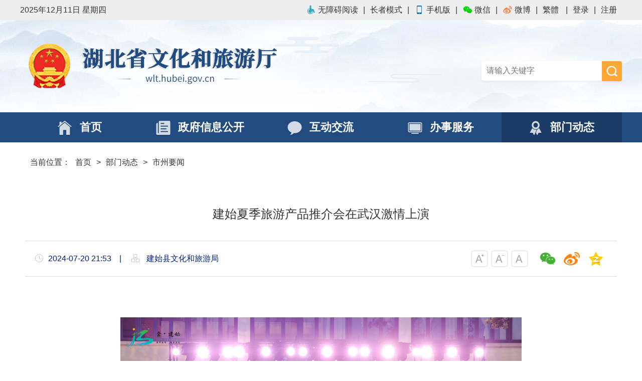

--- FILE ---
content_type: text/html
request_url: http://wlt.hubei.gov.cn/bmdt/szyw/es/202407/t20240720_5274177.shtml
body_size: 14740
content:
<!DOCTYPE html>
<html>
<head>
    <!-- 必须，不要动 -->
    <meta charset="utf-8">
    <meta http-equiv="X-UA-Compatible" content="IE=edge,chrome=1" />
    <meta name="renderer" content="webkit" />
    <!-- 移动端必须、PC端非响应式可以去掉 -->
    <meta name="viewport" content="initial-scale=1, maximum-scale=1, minimum-scale=1, user-scalable=no">
    <!-- SEO用 -->
    <!-- ----正文【meta】 -- 标签开始 ---- -->
    <meta name="keywords" content="湖北,湖北省,湖北省文化,湖北省旅游,湖北省文化和旅游,湖北文化,文化和旅游,湖北省文化和旅游厅门户网站,wlt.hubei.gov.cn" />
<meta name="description" content="湖北,湖北省,湖北省文化,湖北省旅游,湖北省文化和旅游,湖北文化,文化和旅游,湖北省文化和旅游厅门户网站,,wlt.hubei.gov.cn" />
<meta name="SiteName" content="湖北省文化和旅游厅">
<meta name="SiteDomain" content="wlt.hubei.gov.cn">
<meta name="SiteIDCode" content="4200000050">
    <meta name="ColumnName" content="恩施">

<meta name="ColumnDescription" content="恩施,主要用于湖北省文化和旅游厅恩施等信息的发布">




   <meta name="ColumnKeywords" content="湖北省文化,湖北省旅游,湖北省文化和旅游,湖北文化,文化和旅游,湖北省文化和旅游厅,恩施">




   <meta name="ColumnType" content="恩施">



    <meta name="ArticleTitle" content="建始夏季旅游产品推介会在武汉激情上演">
    <meta name="PubDate" content="2024-07-20 21:53">
    <meta name="ContentSource" content=" 建始县文化和旅游局">
    <meta name="Url" content="http://wlt.hubei.gov.cn/bmdt/szyw/es/202407/t20240720_5274177.shtml">
    <!-- ----正文 【meta】 -- 标签结束 ---- -->
    <title>建始夏季旅游产品推介会在武汉激情上演--湖北省文化和旅游厅</title>
    <link rel="shortcut icon" href="http://wlt.hubei.gov.cn/material/images/ico.png" />
    <link type="text/css" rel="stylesheet" href="http://wlt.hubei.gov.cn/material/css/bootstrap.css" />
    <link type="text/css" rel="stylesheet" href="http://wlt.hubei.gov.cn/material/css/common.css" />
    <link type="text/css" rel="stylesheet" href="http://wlt.hubei.gov.cn/material/css/ui03.css" />
    <link type="text/css" rel="stylesheet" href="http://wlt.hubei.gov.cn/material/css/wlt.css" />
    <link rel="stylesheet" type="text/css" media="print" href="http://wlt.hubei.gov.cn/material/css/article_print.css" />
    <link href="http://wlt.hubei.gov.cn/material/js/video-js-6.6.2/video-js.css" rel="stylesheet">
    <script src="http://wlt.hubei.gov.cn/material/js/video-js-6.6.2/ie8/videojs-ie8.min.js"></script>
    <script src="http://wlt.hubei.gov.cn/material/js/video-js-6.6.2/video.js"></script>
    <!-- 兼容低版本IE -->
    <!--[if lt IE 9]>
    <script type="text/javascript" src="http://wlt.hubei.gov.cn/material/js/html5shiv.js"></script>
    <script type="text/javascript" src="http://wlt.hubei.gov.cn/material/js/respond.js"></script>
    <![endif]-->
    <script type="text/javascript" src="http://wlt.hubei.gov.cn/material/js/jquery_1_12_4.js"></script>
    <script type="text/javascript" src="http://wlt.hubei.gov.cn/material/js/common.js"></script>
    <script type="text/javascript" src="http://wlt.hubei.gov.cn/material/js/Print.js"></script>
    <script type="text/javascript" src="http://wlt.hubei.gov.cn/material/js/qrcode.js"></script>
<style>
    #bsWXBox{
      height:257px!important;
      width:232px!important;
      }


.bdshare-button-style1-32 {
    zoom: 1;
}
.bdshare-button-style1-32 .bds_tsina {
    background-position: 0 -104px;
}

.bdshare-button-style1-32 a {
    float: left;
    width: 32px;
    line-height: 32px;
    height: 32px;
    background-image: url(/material/static/api/img/share/icons_1_32.png?v=83ba0265.png);
    background-repeat: no-repeat;
    cursor: pointer;
    margin: 6px 6px 6px 0;
    text-indent: -100em;
    overflow: hidden;
    color: #3a8ceb;
}

.bdshare-button-style1-32 .bds_weixin {
    background-position: 0 -1612px;
}
.bdshare-button-style1-32 .bds_qzone
{background-position:0 -52px;}


</style>

<script type="text/javascript">
var videoList = document.getElementsByTagName('iframe'),
removeIndex = [];
for (var i = 0, length = videoList.length; i < length; i++) {
var video = videoList[i],
src = video.getAttribute('src');
durl = video.getAttribute('durl');
if (durl) {
var videoEle = document.createElement('video');
videoEle.setAttribute('src', durl);
videoEle.setAttribute('controls', true);
videoEle.setAttribute('appendix', true);
videoEle.setAttribute('preload', true);
videoEle.setAttribute('name', video.getAttribute('name'));
videoEle.setAttribute('class', video.getAttribute('class'));
videoEle.setAttribute('width', video.getAttribute('width'));
videoEle.setAttribute('height', video.getAttribute('height'));
videoEle.setAttribute('autoplay', src.match(/&autoPlay=\S*/)[0].split('=')[1]);

video.parentElement.insertBefore(videoEle, video);
removeIndex.push(i);
}
}

if (removeIndex.length > 0) {
for (var i = 0, length = removeIndex.length; i < length; i++) {
var videoIframe = videoList[0];
videoIframe.parentElement.removeChild(videoIframe);
}
}
</script>
</head>



<body>
<div id="NewsArticleID" style="display:none;">5274177</div>
<div id="NewsArticleTitle" style="display:none;">建始夏季旅游产品推介会在武汉激情上演</div>
<div id="NewsArticleType" style="display:none;">20</div>
<div id="NewsArticleSource" style="display:none;">建始县文化和旅游局</div>
<div id="NewsArticleAuthor" style="display:none;"></div>
<div id="NewsArticlePubDay" style="display:none;">2024-07-20</div>
<div id="NewsEditionNumber" style="display:none;">14013</div>  
<div id="NewsEditionName" style="display:none;">恩施</div>
<!-- dom -->
<div class="wrap">
    <!-- ---------header  开始------------- -->
    <div class="header" >
    <div class="ht">
        <div class="inner clearfix">
            <p class="fl">
                <script type="text/javaScript">
                    var sysdate = new Date();
                    var year = sysdate.getFullYear();
                    var month = sysdate.getMonth();
                    var date = sysdate.getDate();
                    var day = sysdate.getDay();
                    var week = ['日', '一', '二', '三', '四', '五', '六'];
                    document.write(year + "年" + (month + 1) + "月" + date + "日 星期" + week[day]);
                </script>
            </p>
            <p class="fr">
                 <a href="javascript:void(0)"  id="wuzhangai"><i class="iconfont icon-jyh-wza"></i>无障碍阅读</a>|<a href="javascript:void(0)" id="bfElder">长者模式</a>|<a class="hidden-xs"><i class="iconfont icon-jyh-sj"></i>手机版<span class="qr"><img src="http://wlt.hubei.gov.cn//material/images/sj_code.png" alt="" /></span></a><span class="hidden-xs">|</span><a class="hidden-xs"><i class="iconfont icon-jyh-wx"></i>微信<span class="qr"><img src="http://wlt.hubei.gov.cn//material/images/wx.jpg" alt="" /></span></a><span class="hidden-xs">|</span><a href="https://weibo.com/hblyj"><i class="iconfont icon-jyh-wb"></i>微博</a>|<a href="javascript:void(0);"  id="StranLink" name="StranLink">繁体</a>
       |<a id="login" style="cursor: pointer;">登录</a>|<a id="zhuce" href="https://oauth.hubei.gov.cn:8443/hbyzw/zwfw/personInfo/personInfoReg.jsp?appCode=hbzfjyhpt" style="cursor: pointer;">注册</a>
            </p>
        </div>
    </div>
    <div class="inner clearfix">
        <h1><a href="http://wlt.hubei.gov.cn/" class="nt" style="width: 100%;">湖北省文化和旅游厅</a></h1>
        <div class="search" id="search">
            <div class="search-btn"></div>
            <div class="search-box">
                <input type="text" maxlength="20" onclick="if(this.value=='请输入关键字'){this.value='';}" placeholder="请输入关键字" id="keyword" name="keyword" />
                <button  onclick="chkSearch()"><span class="iconfont icon-jyh-search"></span>搜 索</button>
<div class="panel-body" hidden="hidden" id="panel-body">
          <table class="table  table-hover general-table" style="margin-bottom: 0px;position: absolute;
    background-color: #fff;">
                <tbody id="name"></tbody>
         </table>
    </div>
                <!--<a href="javascript:" class="go"><span class="iconfont icon-jyh-ai robot fl"></span><div class="hidden-xs fl"><span>智能助手</span></div></a> --></div>
        </div>
    </div>
    <div class="nav">
        <ul>
            <li class="current"><a href="http://wlt.hubei.gov.cn/"><i class="s1"></i><b>首页</b></a></li>
            <li id="31139"><a href="http://wlt.hubei.gov.cn/zfxxgk/"  target="_blank"><i class="s2"></i><b>政府信息公开</b></a></li>
            <li id="11719"><a href="http://wlt.hubei.gov.cn/hdjl/" ><i class="s3"></i><b>互动交流</b></a></li>
            <li  id="11726"><a href="http://wlt.hubei.gov.cn/bsfw/ztbs/ly/" > <i class="s4"></i><b>办事服务</b></a></li>
            <li id="11756"><a href="http://wlt.hubei.gov.cn/bmdt/"><i class="s5"></i><b>部门动态</b></a></li>
        </ul>
    </div>
</div>
<script type="text/javascript" src="http://wlt.hubei.gov.cn//material/js/eazy.js"></script>
<script>
    function chkSearch(){
        if($('#keyword').val() == '' || $('#keyword').val().length == 0){
            alert('请输入关键字');
            return false;
        }
        var keywords = encodeURI($('#keyword').val());
        $url = 'http://www.hubei.gov.cn/site/hb/#/all?type='+'所有'+'&siteId=49&name='+'湖北省文化和旅游厅'+'&sitename='+'湖北省文化和旅游厅'+'&sitetype='+'省直部门'+'&searchWord='+keywords+'';
        window.open($url,'_blank');
    }
    $('#keyword').on('keypress',function (event) {
        if (event.keyCode === 13){
            chkSearch();
        }
    });
</script>

<script>
        var name;
        var salesId;
        $("table tr").click(function () {//为表格的行添加点击事件
            var tr = $(this);//找到tr元素
            var td = tr.find("td");//找到td元素
            name = td[0].innerHTML;//指定下标即可
            salesId = td[1].innerHTML;
            $("#keyword").val(name);
            $("#panel-body").hide();
        })
 $(function(){
    //当键盘键被松开时发送Ajax获取数据
$('#keyword').keyup(function () {
    var keywords = $(this).val();
    if (keywords == '') { $('#panel-body').hide(); return; };
    $.ajax({
        type: "get",
            url: "http://wlt.hubei.gov.cn/igs/front/suggest/term.jhtml?searchWord="+ keywords +"&code=03074fc5eaae4cd5b5be57bd3fe4e9b6",
        async: false,
        success: function (res) {
$("#name").html("");
var str = ''
var title = ''
                for (var i = 0; i < res.length; i++) {
                    title = res[i].replace(new RegExp("(" + keywords + ")","g"),"<span class='gray' style='vertical-align:bottom;'>"+ keywords +"</span>");
                    str += "<tr><td>"+ title +"</td></tr>"
                };
	$("#name").html(str);
	$("#panel-body").show();
	if(res.page.content.length === 0){
		$("#panel-body").hide();
	}
            }
        });
    });
});
//内容区域点击事件
$("#name").on("click", "tr", function(){
    $("#keyword").val($(this).text());
         if( keyword != 0){
                    $("#panel-body").hide();
                }
});
</script>
<style>
.header .panel-body {
z-index: 999;
background-color: #fff;
position: relative;
border-radius: 5px;
padding:0px
}
.header .panel-body table tr td{
text-align: left;cursor: pointer;border:none;
}
.header .gray{
color:red;
font-weight: bold;
vertical-align:bottom;
}
.header .search table{

}
.header .search table tr{

}
.header .panel-body table tbody{
width: 86%;
    background: white;
    margin-bottom: 0px;
    position: absolute;
    background-color: #fff;
    border: 2px solid #eee;
    padding-left: 5px;
}
.header td{
color:#808080
}
.header tr{
line-height:2;
border-bottom:1px solid #EEE;
font-size: 12px;
}
.header .panel-body table>tbody>tr>td{
width:385px
}
.header .search input{
color:#0066cc;
width:240px
}
@media (max-width: 1200px){
.header .search input {
    padding: 20px 60px 20px 40px;
}
}
@media (max-width: 1024px){
.header .panel-body table tbody{
margin-left: 36%;
width:28%
}
}
@media (max-width: 768px){
.header .panel-body table tbody{
margin-left: 31.5%;
    width: 37%;
}
}
@media (max-width: 480px){
.header .panel-body table tbody{
margin-left:15%;
width:70%
}
}
@media (max-width: 380px){
.header .panel-body table tbody{
margin-left:13%;
width:75%
}
}
@media (max-width: 360px){
.header .panel-body table tbody {
    margin-left: 10%;
    width: 80%;
}}
@media (max-width: 320px){
.header .panel-body table tbody {
    margin-left: 6%;
    width: 88%;
}}
</style>
    <!-- ---------header  结束------------- -->

    <!-- content 开始 -->
    <div class="content mt20">
        <div class="grid p1">
            <!-- 当前位置 开始 -->
            <div class="where mb20">当前位置：<a href="../../../../" target="_self" title="首页" class="CurrChnlCls">首页</a>&gt;<a href="../../../" target="_self" title="部门动态" class="CurrChnlCls">部门动态</a>&gt;<a href="../../" target="_self" title="市州要闻" class="CurrChnlCls">市州要闻</a></div>
            <!-- 当前位置 结束 -->
            <div class="row" style="margin:0;">
                <div class="main"  >
                    <div class="article">
                             <!-- 如果首页标题为空-->
                        
                        
                        <h2>建始夏季旅游产品推介会在武汉激情上演</h2>
                            <!-- 如果副标题为空-->
                        
                        

                        <div class="option clearfix">
<div class="fx">
                               <div class="bshare-custom share bdsharebuttonbox bdshare-button-style1-32 " id="share">
                                                <a title="分享到微信" class="bds_weixin" href="javascript:void(0)" target="_self" onclick="share2wechat()"></a>
                                                <a title="分享到新浪微博" data-cmd="hbgov-tsina" class="bds_tsina share-btn" href="javascript:void(0)"></a>
                                              <a title="分享到QQ空间" data-cmd="hbgov-qzone" class="bshare-qzone share-btn" href="javascript:void(0)"></a>
                                            </div>
                                 
                                <script>  
function share2wechat() {
  $('body').append('<div id="wechat-share" style="position: fixed;left: 50%;top: 50%;margin-left: -120px;margin-top: -158px;padding:10px; border: solid 1px #d8d8d8;background: #fff;z-index: 11001;font-size: 12px;"><div style="font-size: 12px;font-weight: bold;text-align: left;line-height: 16px;height: 16px;position: relative;color: #000;"><span>分享到微信朋友圈</span><a href="#" onclick="document.getElementById(\'wechat-share\').remove();return false;" style="width: 16px;height: 16px;position: absolute;right: 0px;top: 0px;color: #999;text-decoration: none;font-size: 16px;">×</a></div><div style="padding:15px 10px;"><div id="wechatsharecode" style="width:205px;height:205px;margin:0px auto;"></div></div><div style="font-size: 12px;text-align: left;line-height: 22px;color: #666;">打开微信，点击底部的“发现”，<br>使用“扫一扫”即可将网页分享至朋友圈。</div></div>')
  $('#wechatsharecode').qrcode({text:document.location.href,width:205,height:205});
}
  
(function() {
  var share = $('#share');
  var title = encodeURIComponent(document.title);   //当前页面title
  var url = encodeURIComponent(window.location.href); //当前页面地址
  var shareA = $('.share-btn');
  var list = {
    'hbgov-tsina': 'http://service.weibo.com/share/share.php?url=' + url + "&title=" + title,
    'hbgov-qzone': 'https://sns.qzone.qq.com/cgi-bin/qzshare/cgi_qzshare_onekey?url=' + url + "&title=" + title,
  }
  var LinkFunction = {
    init: function(){
      this.bindShare();
    },
    bindShare:function(){
      shareA.on('click', function(){
        var key = $(this).data('cmd');
          window.open(list[key]);
        return false
      })
    }
  }
  LinkFunction.init()
})();
</script>
                                
                                </div>


                            <h4></h4>
                            <div class="jfontsize"> <a href="javascript:" id="jfontsize-p2" title="切换大字体"><i></i></a> <a href="javascript:" id="jfontsize-m2" title="切换小字体"><i></i></a> <a href="javascript:" id="jfontsize-d2" title="默认字体大小"><i></i></a> </div>
                            <div class="info"> <span><i class="icon-clock"></i>2024-07-20 21:53</span><span class="hidden-xs">&emsp;|&emsp;</span><span class="source"> <i class="icon-organization"></i>

            
           建始县文化和旅游局
            </span>
                                <!-- 作者 开始 -->
                                
                                
                                <!-- 作者 结束 -->
                            </div>
                        </div>
                        <div class="article-box" id="article-box">
                            
                                
                            
                            <div class="photos">
                                <!-- 大图区域 -->
                                <div class="pic">
                                    <ul class="img">
                                        <!-- 组图循环开始 -->
                                        
                                        <!-- 组图循环结束 -->
                                    </ul>
                                    <p> <a href="javascript:" class="pic-prev"><i class="mdi mdi-chevron-left"></i></a> <a href="javascript:" class="pic-next"><i class="mdi mdi-chevron-right"></i></a> </p>
                                    <div class="handle animated fadeInUp"><span class="play-state"></span><span class="page-state"></span></div>
                                </div>
                                <!-- 缩略图区域 -->
                                <div class="preview"  style="height:100px;">
                                    <ul>
                                       
                                    </ul>
                                    <p>
                                        <a href="javascript:" class="preview-prev"><i class="mdi mdi-chevron-left"></i></a>
                                        <a href="javascript:" class="preview-next"><i class="mdi mdi-chevron-right"></i></a>
                                    </p>
                                </div>
                            </div>

                            <p><div class="view TRS_UEDITOR trs_paper_default trs_word"><p style="text-align: center; font-family: arial, helvetica, sans-serif; font-size: 16px; margin-top: 10px; margin-bottom: 10px; line-height: 2em;"><img src="./W020240720789216222119_ORIGIN.jpg" width="601" height="401" border="0" data-uploadpic="U020240720788439735310_ORIGIN.jpg" needdownload="true" data-needdownload="true" style="font-family: arial, helvetica, sans-serif; font-size: 16px; margin-top: 10px; margin-bottom: 10px; line-height: 2em; width: 800px;" picname alt="" OLDSRC="W020240720789216222119_ORIGIN.jpg" /></p><p style="text-indent: 2em; text-align: justify; font-family: arial, helvetica, sans-serif; font-size: 16px; margin-top: 10px; margin-bottom: 10px; line-height: 2em;"><span data-index="9" style="font-family: arial, helvetica, sans-serif; font-size: 16px; margin-top: 10px; margin-bottom: 10px; line-height: 2em;"><span data-index="9" style="font-family: arial, helvetica, sans-serif; font-size: 16px; margin-top: 10px; margin-bottom: 10px; line-height: 2em;"><span data-index="9" style="font-family: arial, helvetica, sans-serif; font-size: 16px; margin-top: 10px; margin-bottom: 10px; line-height: 2em;">七月东湖美，心醉不思归。</span></span></span><span data-index="9" style="font-family: arial, helvetica, sans-serif; font-size: 16px; margin-top: 10px; margin-bottom: 10px; line-height: 2em;"><span data-index="9" style="font-family: arial, helvetica, sans-serif; font-size: 16px; margin-top: 10px; margin-bottom: 10px; line-height: 2em;">7</span></span><span data-index="9" style="font-family: arial, helvetica, sans-serif; font-size: 16px; margin-top: 10px; margin-bottom: 10px; line-height: 2em;"><span data-index="9" style="font-family: arial, helvetica, sans-serif; font-size: 16px; margin-top: 10px; margin-bottom: 10px; line-height: 2em;"><span data-index="9" style="font-family: arial, helvetica, sans-serif; font-size: 16px; margin-top: 10px; margin-bottom: 10px; line-height: 2em;">月</span></span></span><span data-index="9" style="font-family: arial, helvetica, sans-serif; font-size: 16px; margin-top: 10px; margin-bottom: 10px; line-height: 2em;"><span data-index="9" style="font-family: arial, helvetica, sans-serif; font-size: 16px; margin-top: 10px; margin-bottom: 10px; line-height: 2em;">19</span></span><span data-index="9" style="font-family: arial, helvetica, sans-serif; font-size: 16px; margin-top: 10px; margin-bottom: 10px; line-height: 2em;"><span data-index="9" style="font-family: arial, helvetica, sans-serif; font-size: 16px; margin-top: 10px; margin-bottom: 10px; line-height: 2em;"><span data-index="9" style="font-family: arial, helvetica, sans-serif; font-size: 16px; margin-top: 10px; margin-bottom: 10px; line-height: 2em;">日</span></span></span><span data-index="9" style="font-family: arial, helvetica, sans-serif; font-size: 16px; margin-top: 10px; margin-bottom: 10px; line-height: 2em;"><span data-index="9" style="font-family: arial, helvetica, sans-serif; font-size: 16px; margin-top: 10px; margin-bottom: 10px; line-height: 2em;">19</span></span><span data-index="9" style="font-family: arial, helvetica, sans-serif; font-size: 16px; margin-top: 10px; margin-bottom: 10px; line-height: 2em;"><span data-index="9" style="font-family: arial, helvetica, sans-serif; font-size: 16px; margin-top: 10px; margin-bottom: 10px; line-height: 2em;"><span data-index="9" style="font-family: arial, helvetica, sans-serif; font-size: 16px; margin-top: 10px; margin-bottom: 10px; line-height: 2em;">时，“趣恩施 嗨一夏”恩施州第三届凉交会建始专场旅游推介会在武汉市东湖风景区楚风园激情上演。</span></span></span></p><p style="text-indent: 2em; text-align: justify; font-family: arial, helvetica, sans-serif; font-size: 16px; margin-top: 10px; margin-bottom: 10px; line-height: 2em;"><span data-index="9" style="font-family: arial, helvetica, sans-serif; font-size: 16px; margin-top: 10px; margin-bottom: 10px; line-height: 2em;"><span data-index="9" style="font-family: arial, helvetica, sans-serif; font-size: 16px; margin-top: 10px; margin-bottom: 10px; line-height: 2em;"><span data-index="9" style="font-family: arial, helvetica, sans-serif; font-size: 16px; margin-top: 10px; margin-bottom: 10px; line-height: 2em;">洪山区人民政府副区长袁永康、东湖生态旅游风景区工委委员、管委会副主任钟国，建始县委书记张渊平，县委常委、县委宣传部部长龙慧，副县长刘仕军、黄琬婷、杨泽华出席此次推介会。</span></span></span></p><p style="text-indent: 2em; text-align: justify; font-family: arial, helvetica, sans-serif; font-size: 16px; margin-top: 10px; margin-bottom: 10px; line-height: 2em;"><span data-index="9" style="font-family: arial, helvetica, sans-serif; font-size: 16px; margin-top: 10px; margin-bottom: 10px; line-height: 2em;"><span data-index="9" style="font-family: arial, helvetica, sans-serif; font-size: 16px; margin-top: 10px; margin-bottom: 10px; line-height: 2em;"><span data-index="9" style="font-family: arial, helvetica, sans-serif; font-size: 16px; margin-top: 10px; margin-bottom: 10px; line-height: 2em;">傍晚时分，在微风的吹拂下，武汉建始两地干部群众齐聚东湖之畔。一曲《黄四姐》吸引无数散步市民驻足观赏，在欢快的气氛中，《土家敬酒歌》、《直尕思得》、《摆手欢歌》等特色民族歌舞让在场观众亲身感受到了建始土家族歌谣的悠扬旋律和土家人的热情好客，两地市民热情参与抽奖互动，现场其乐融融。建始县文旅推介官还从民族文化、生态环境、避暑康养等方面进行全面推介，并现场发布游山玩水两日游、休闲康养四日游两条精品旅游线路，让无数市民朋友心之向往。</span></span></span></p><p style="text-align: justify; font-family: arial, helvetica, sans-serif; font-size: 16px; margin-top: 10px; margin-bottom: 10px; line-height: 2em;"><img src="./W020240720789218728241_ORIGIN.jpg" width="633" height="422" border="0" data-uploadpic="U020240720788439721238_ORIGIN.jpg" needdownload="true" data-needdownload="true" style="font-family: arial, helvetica, sans-serif; font-size: 16px; margin-top: 10px; margin-bottom: 10px; line-height: 2em; width: 800px;" picname alt="" OLDSRC="W020240720789218728241_ORIGIN.jpg" /></p><p style="text-indent: 2em; text-align: justify; font-family: arial, helvetica, sans-serif; font-size: 16px; margin-top: 10px; margin-bottom: 10px; line-height: 2em;"><span data-index="9" style="font-family: arial, helvetica, sans-serif; font-size: 16px; margin-top: 10px; margin-bottom: 10px; line-height: 2em;"><span data-index="9" style="font-family: arial, helvetica, sans-serif; font-size: 16px; margin-top: 10px; margin-bottom: 10px; line-height: 2em;"><span data-index="9" style="font-family: arial, helvetica, sans-serif; font-size: 16px; margin-top: 10px; margin-bottom: 10px; line-height: 2em;">县委书记张渊平在推介会上作了热情洋溢的致辞，他说，近年来，中直、省直定点帮扶单位和武汉市洪山区、武汉东湖生态旅游风景区倾情倾力帮扶、真金白银支持，帮助建始办成一大批好事、实事。建始也借机乘势而上，立足把自己的好做得更好，认真落实中国式现代化湖北实践的战略部署，充分彰显“土、硒、茶、凉、绿”特色优势。</span></span></span></p><p style="text-indent: 2em; text-align: justify; font-family: arial, helvetica, sans-serif; font-size: 16px; margin-top: 10px; margin-bottom: 10px; line-height: 2em;">“<span data-index="9" style="font-family: arial, helvetica, sans-serif; font-size: 16px; margin-top: 10px; margin-bottom: 10px; line-height: 2em;"><span data-index="9" style="font-family: arial, helvetica, sans-serif; font-size: 16px; margin-top: 10px; margin-bottom: 10px; line-height: 2em;"><span data-index="9" style="font-family: arial, helvetica, sans-serif; font-size: 16px; margin-top: 10px; margin-bottom: 10px; line-height: 2em;">我们盛情邀约，走进醉美建始，纵享万千舒爽。”推介会上，张渊平从气候资源、美食美景、地方文化向在场观众进行了介绍，他表示，此次再次相聚东湖，与各位新老朋友共叙友谊、共话未来，既是进一步深化彼此关系，也是借助这个平台，把建始的好分享给大家，把建始的美传递到更远。</span></span></span></p><p style="text-indent: 2em; text-align: justify; font-family: arial, helvetica, sans-serif; font-size: 16px; margin-top: 10px; margin-bottom: 10px; line-height: 2em;"><span data-index="9" style="font-family: arial, helvetica, sans-serif; font-size: 16px; margin-top: 10px; margin-bottom: 10px; line-height: 2em;"><span data-index="9" style="font-family: arial, helvetica, sans-serif; font-size: 16px; margin-top: 10px; margin-bottom: 10px; line-height: 2em;"><span data-index="9" style="font-family: arial, helvetica, sans-serif; font-size: 16px; margin-top: 10px; margin-bottom: 10px; line-height: 2em;">近些年，随着康养强县强势推进，“康养金地　和美建始”金字招牌越擦越亮，建始正成为全国全省有影响的康养金地。其境内植被繁茂，森林覆盖率达</span></span></span><span data-index="9" style="font-family: arial, helvetica, sans-serif; font-size: 16px; margin-top: 10px; margin-bottom: 10px; line-height: 2em;"><span data-index="9" style="font-family: arial, helvetica, sans-serif; font-size: 16px; margin-top: 10px; margin-bottom: 10px; line-height: 2em;">67</span></span><span data-index="9" style="font-family: arial, helvetica, sans-serif; font-size: 16px; margin-top: 10px; margin-bottom: 10px; line-height: 2em;"><span data-index="9" style="font-family: arial, helvetica, sans-serif; font-size: 16px; margin-top: 10px; margin-bottom: 10px; line-height: 2em;"><span data-index="9" style="font-family: arial, helvetica, sans-serif; font-size: 16px; margin-top: 10px; margin-bottom: 10px; line-height: 2em;">％，年平均气温</span></span></span><span data-index="9" style="font-family: arial, helvetica, sans-serif; font-size: 16px; margin-top: 10px; margin-bottom: 10px; line-height: 2em;"><span data-index="9" style="font-family: arial, helvetica, sans-serif; font-size: 16px; margin-top: 10px; margin-bottom: 10px; line-height: 2em;">10℃</span></span><span data-index="9" style="font-family: arial, helvetica, sans-serif; font-size: 16px; margin-top: 10px; margin-bottom: 10px; line-height: 2em;"><span data-index="9" style="font-family: arial, helvetica, sans-serif; font-size: 16px; margin-top: 10px; margin-bottom: 10px; line-height: 2em;"><span data-index="9" style="font-family: arial, helvetica, sans-serif; font-size: 16px; margin-top: 10px; margin-bottom: 10px; line-height: 2em;">－</span></span></span><span data-index="9" style="font-family: arial, helvetica, sans-serif; font-size: 16px; margin-top: 10px; margin-bottom: 10px; line-height: 2em;"><span data-index="9" style="font-family: arial, helvetica, sans-serif; font-size: 16px; margin-top: 10px; margin-bottom: 10px; line-height: 2em;">16℃</span></span><span data-index="9" style="font-family: arial, helvetica, sans-serif; font-size: 16px; margin-top: 10px; margin-bottom: 10px; line-height: 2em;"><span data-index="9" style="font-family: arial, helvetica, sans-serif; font-size: 16px; margin-top: 10px; margin-bottom: 10px; line-height: 2em;"><span data-index="9" style="font-family: arial, helvetica, sans-serif; font-size: 16px; margin-top: 10px; margin-bottom: 10px; line-height: 2em;">，空气优良率连续</span></span></span><span data-index="9" style="font-family: arial, helvetica, sans-serif; font-size: 16px; margin-top: 10px; margin-bottom: 10px; line-height: 2em;"><span data-index="9" style="font-family: arial, helvetica, sans-serif; font-size: 16px; margin-top: 10px; margin-bottom: 10px; line-height: 2em;">10</span></span><span data-index="9" style="font-family: arial, helvetica, sans-serif; font-size: 16px; margin-top: 10px; margin-bottom: 10px; line-height: 2em;"><span data-index="9" style="font-family: arial, helvetica, sans-serif; font-size: 16px; margin-top: 10px; margin-bottom: 10px; line-height: 2em;"><span data-index="9" style="font-family: arial, helvetica, sans-serif; font-size: 16px; margin-top: 10px; margin-bottom: 10px; line-height: 2em;">年超过</span></span></span><span data-index="9" style="font-family: arial, helvetica, sans-serif; font-size: 16px; margin-top: 10px; margin-bottom: 10px; line-height: 2em;"><span data-index="9" style="font-family: arial, helvetica, sans-serif; font-size: 16px; margin-top: 10px; margin-bottom: 10px; line-height: 2em;">98</span></span><span data-index="9" style="font-family: arial, helvetica, sans-serif; font-size: 16px; margin-top: 10px; margin-bottom: 10px; line-height: 2em;"><span data-index="9" style="font-family: arial, helvetica, sans-serif; font-size: 16px; margin-top: 10px; margin-bottom: 10px; line-height: 2em;"><span data-index="9" style="font-family: arial, helvetica, sans-serif; font-size: 16px; margin-top: 10px; margin-bottom: 10px; line-height: 2em;">％，</span></span></span><span data-index="9" style="font-family: arial, helvetica, sans-serif; font-size: 16px; margin-top: 10px; margin-bottom: 10px; line-height: 2em;"><span data-index="9" style="font-family: arial, helvetica, sans-serif; font-size: 16px; margin-top: 10px; margin-bottom: 10px; line-height: 2em;">2021</span></span><span data-index="9" style="font-family: arial, helvetica, sans-serif; font-size: 16px; margin-top: 10px; margin-bottom: 10px; line-height: 2em;"><span data-index="9" style="font-family: arial, helvetica, sans-serif; font-size: 16px; margin-top: 10px; margin-bottom: 10px; line-height: 2em;"><span data-index="9" style="font-family: arial, helvetica, sans-serif; font-size: 16px; margin-top: 10px; margin-bottom: 10px; line-height: 2em;">年被中国气象学会授予首个“中国生态气候康养金地”称号，是一个可以尽情深呼吸的“中国天然氧吧”。同时，这里地处国内连片面积最大的富硒生物圈，“水果之王”猕猴桃、“绿珍珠”关口葡萄、“百年老字号”花坪桃片糕等特色产品“硒”名远扬。还有挑战人类起源学说的“建始直立人”遗址、世界百首优秀民歌之一《黄四姐》，是湖北省土家婚俗文化之乡、湖北省十佳红色旅游经典景区。</span></span></span></p><p style="text-align: justify; font-family: arial, helvetica, sans-serif; font-size: 16px; margin-top: 10px; margin-bottom: 10px; line-height: 2em;"><img src="./W020240720789221360115_ORIGIN.jpg" width="524" height="350" border="0" data-uploadpic="U020240720788439768248_ORIGIN.jpg" needdownload="true" data-needdownload="true" style="font-family: arial, helvetica, sans-serif; font-size: 16px; margin-top: 10px; margin-bottom: 10px; line-height: 2em; width: 800px;" picname alt="" OLDSRC="W020240720789221360115_ORIGIN.jpg" /></p><p style="text-indent: 2em; text-align: justify; font-family: arial, helvetica, sans-serif; font-size: 16px; margin-top: 10px; margin-bottom: 10px; line-height: 2em;"><span data-index="9" style="font-family: arial, helvetica, sans-serif; font-size: 16px; margin-top: 10px; margin-bottom: 10px; line-height: 2em;"><span data-index="9" style="font-family: arial, helvetica, sans-serif; font-size: 16px; margin-top: 10px; margin-bottom: 10px; line-height: 2em;"><span data-index="9" style="font-family: arial, helvetica, sans-serif; font-size: 16px; margin-top: 10px; margin-bottom: 10px; line-height: 2em;">此次推介活动，诚意满满的建始带着它的青山绿水、民俗风情和热情好客，走进东湖，旨在通过一系列丰富多彩的旅游推介活动，进一步加深武汉和建始之间的交流和联系让更多人了解建始、走进建始、爱上建始。（建始县文化和旅游局 石万园）</span></span></span></p></div></p>

<div class="hbgov-qrcode-content" style="display:none">
        <div>扫一扫在手机上查看当前页面</div>
        <div id="qrcodeCanvas" ></div>
        <script src="//www.hubei.gov.cn/2018/js/jquery.qrcode.min.js"></script>
        <script>
        jQuery('#qrcodeCanvas').qrcode({text:document.location.href,width:112,height:112});
        </script>
      </div>

                            <p id="annex"><b>附件:</b></p>
                            <ul id="list">
                                
                            </ul>

 <div  class="ewmtext"><h3 style="font-size: 14px;text-align: center; margin-bottom: 10px;">扫一扫在手机上查看当前页面</h3></div>
                        <div id="qrcode"></div>
                        </div>

                        <div class="p15 tc no-print">
<span class="btn btn-default">
<i class="icon-eye text-blue"></i>&ensp;已阅&ensp;0</span>
                            <span class="btn btn-default"  onclick="print();">
<i class="mdi mdi-shredder text-blue"></i>&ensp;打印&ensp;</span>
                            <span class="btn btn-default" onclick="window.close();">
<i class="mdi mdi-close-circle-outline  text-blue"></i>&ensp;关闭&ensp;</span>
                        </div>
                    </div>
                    <!-- 相关文档 start-->
                    <div class="side-box docLink">
                        <div class="side mb20">
                            <h3 class="t3"><i class="icon-star mr10 vm text-blue"></i><span>相关文档</span></h3>

                            <ul class="list-t">
                                

                            </ul>

                        </div>


                    </div>
                    <!-- 相关文档 end-->
                    <!-- 关联链接 start -->
                    <div class="side-box sideLinks">
                        <div class="side mb20">
                            <h3 class="t3"><i class="icon-star mr10 vm text-blue"></i><span>关联链接</span></h3>
                            <ul class="list-t">
                                
                            </ul>
                        </div>
                    </div>
                    <!-- 关联链接 end -->
                </div>
            </div>
        </div>
        <!-- content 结束-->
        <!-- ---------footer  开始------------- -->
        <style>
.links>ul>li{
 width: 20%;
}
@media (max-width: 992px){
.links>ul>li{
 width: auto;
}
}
</style>

<div class="footer">
    <div class="links">
        <ul class="row">
            <li class="col-md-3"><a href="javascript:">各省文旅网站</a>
                <ul>
                    
                        <li><a href="http://whlyj.beijing.gov.cn/" target="_blank" title="北京市文化和旅游局">北京市文化和旅游局</a></li>
                    
                        <li><a href="http://whly.tj.gov.cn/" target="_blank" title="天津市文化和旅游局">天津市文化和旅游局</a></li>
                    
                        <li><a href="https://whly.hebei.gov.cn/" target="_blank" title="河北省文化和旅游厅">河北省文化和旅游厅</a></li>
                    
                        <li><a href="http://wlt.shanxi.gov.cn/" target="_blank" title="山西省文化和旅游厅">山西省文化和旅游厅</a></li>
                    
                        <li><a href="https://wlt.nmg.gov.cn/" target="_blank" title="内蒙古自治区文化和旅游厅">内蒙古自治区文化和旅游厅</a></li>
                    
                        <li><a href="http://whly.ln.gov.cn/" target="_blank" title="辽宁省文化和旅游厅">辽宁省文化和旅游厅</a></li>
                    
                        <li><a href="http://whhlyt.jl.gov.cn/" target="_blank" title="吉林省文化和旅游厅">吉林省文化和旅游厅</a></li>
                    
                        <li><a href="https://wlt.hlj.gov.cn/" target="_blank" title="黑龙江省文化和旅游厅">黑龙江省文化和旅游厅</a></li>
                    
                        <li><a href="http://whlyj.sh.gov.cn/" target="_blank" title="上海市文化和旅游局">上海市文化和旅游局</a></li>
                    
                        <li><a href="http://wlt.jiangsu.gov.cn/" target="_blank" title="江苏省文化和旅游厅">江苏省文化和旅游厅</a></li>
                    
                        <li><a href="http://ct.zj.gov.cn/" target="_blank" title="浙江省文化和旅游厅">浙江省文化和旅游厅</a></li>
                    
                        <li><a href="https://ct.ah.gov.cn/" target="_blank" title="安徽省文化和旅游厅">安徽省文化和旅游厅</a></li>
                    
                        <li><a href="http://wlt.fujian.gov.cn/" target="_blank" title="福建省文化和旅游厅">福建省文化和旅游厅</a></li>
                    
                        <li><a href="http://dct.jiangxi.gov.cn/" target="_blank" title="江西省文化和旅游厅">江西省文化和旅游厅</a></li>
                    
                        <li><a href="http://whhly.shandong.gov.cn/" target="_blank" title="山东省文化和旅游厅">山东省文化和旅游厅</a></li>
                    
                        <li><a href="https://hct.henan.gov.cn/" target="_blank" title="河南省文化和旅游厅">河南省文化和旅游厅</a></li>
                    
                        <li><a href="http://whhlyt.hunan.gov.cn/" target="_blank" title="湖南省文化和旅游厅">湖南省文化和旅游厅</a></li>
                    
                        <li><a href="http://whly.gd.gov.cn/" target="_blank" title="广东省文化和旅游厅">广东省文化和旅游厅</a></li>
                    
                        <li><a href="http://wlt.gxzf.gov.cn" target="_blank" title="广西壮族自治区文化和旅游厅">广西壮族自治区文化和旅游厅</a></li>
                    
                        <li><a href="http://lwt.hainan.gov.cn/" target="_blank" title="海南省旅游和文化广电体育厅">海南省旅游和文化广电体育厅</a></li>
                    
                        <li><a href="http://whlyw.cq.gov.cn/" target="_blank" title="重庆市文化和旅游发展委员会">重庆市文化和旅游发展委员会</a></li>
                    
                        <li><a href="http://wlt.sc.gov.cn/" target="_blank" title="四川省文化和旅游厅">四川省文化和旅游厅</a></li>
                    
                        <li><a href="http://whhly.guizhou.gov.cn/" target="_blank" title="贵州省文化和旅游厅">贵州省文化和旅游厅</a></li>
                    
                        <li><a href="http://dct.yn.gov.cn/" target="_blank" title="云南省文化和旅游厅">云南省文化和旅游厅</a></li>
                    
                        <li><a href="https://wlt.xizang.gov.cn/" target="_blank" title="西藏自治区文化和旅游厅">西藏自治区文化和旅游厅</a></li>
                    
                        <li><a href="http://whhlyt.shaanxi.gov.cn/" target="_blank" title="陕西省文化和旅游厅">陕西省文化和旅游厅</a></li>
                    
                        <li><a href="http://wlt.gansu.gov.cn/" target="_blank" title="甘肃省文化和旅游厅">甘肃省文化和旅游厅</a></li>
                    
                        <li><a href="http://whlyt.qinghai.gov.cn/" target="_blank" title="青海省文化和旅游厅">青海省文化和旅游厅</a></li>
                    
                        <li><a href="http://whhlyt.nx.gov.cn/" target="_blank" title="宁夏回族自治区文化和旅游厅">宁夏回族自治区文化和旅游厅</a></li>
                    
                        <li><a href="http://wlt.xinjiang.gov.cn/" target="_blank" title="新疆维吾尔自治区文化和旅游厅">新疆维吾尔自治区文化和旅游厅</a></li>
                    
                        <li><a href="http://wtgl.xjbt.gov.cn/" target="_blank" title="新疆生产建设兵团文化体育广电和旅游局">新疆生产建设兵团文化体育广电和旅游局</a></li>
                    
                </ul>
            </li>
            <li class="col-md-3"><a href="javascript:">省直部门网站</a>
                <ul>
                    
                        <li><a href="http://fgw.hubei.gov.cn/" target="_blank" title="湖北省发展和改革委员会">湖北省发展和改革委员会</a></li>
                    
                        <li><a href="http://jyt.hubei.gov.cn/" target="_blank" title="湖北省教育厅">湖北省教育厅</a></li>
                    
                        <li><a href="http://kjt.hubei.gov.cn/" target="_blank" title="湖北省科学技术厅">湖北省科学技术厅</a></li>
                    
                        <li><a href="http://jxt.hubei.gov.cn" target="_blank" title="湖北省经济和信息化厅">湖北省经济和信息化厅</a></li>
                    
                        <li><a href="http://mzw.hubei.gov.cn/" target="_blank" title="湖北省民族宗教事务委员会">湖北省民族宗教事务委员会</a></li>
                    
                        <li><a href="http://gat.hubei.gov.cn/" target="_blank" title="湖北省公安厅">湖北省公安厅</a></li>
                    
                        <li><a href="http://mzt.hubei.gov.cn/" target="_blank" title="湖北省民政厅">湖北省民政厅</a></li>
                    
                        <li><a href="http://sft.hubei.gov.cn/" target="_blank" title="湖北省司法厅">湖北省司法厅</a></li>
                    
                        <li><a href="http://czt.hubei.gov.cn/" target="_blank" title="湖北省财政厅">湖北省财政厅</a></li>
                    
                        <li><a href="http://rst.hubei.gov.cn/" target="_blank" title="湖北省人力资源和社会保障厅">湖北省人力资源和社会保障厅</a></li>
                    
                        <li><a href="http://zrzyt.hubei.gov.cn/" target="_blank" title="湖北省自然资源厅">湖北省自然资源厅</a></li>
                    
                        <li><a href="http://sthjt.hubei.gov.cn/" target="_blank" title="湖北省生态环境厅">湖北省生态环境厅</a></li>
                    
                        <li><a href="http://zjt.hubei.gov.cn/" target="_blank" title="湖北省住房和城乡建设厅">湖北省住房和城乡建设厅</a></li>
                    
                        <li><a href="http://jtt.hubei.gov.cn/" target="_blank" title="湖北省交通运输厅">湖北省交通运输厅</a></li>
                    
                        <li><a href="http://slt.hubei.gov.cn/" target="_blank" title="湖北省水利厅">湖北省水利厅</a></li>
                    
                        <li><a href="http://nyt.hubei.gov.cn/" target="_blank" title="湖北省农业农村厅">湖北省农业农村厅</a></li>
                    
                        <li><a href="http://swt.hubei.gov.cn/" target="_blank" title="湖北省商务厅">湖北省商务厅</a></li>
                    
                        <li><a href="http://wlt.hubei.gov.cn/" target="_blank" title="湖北省文化和旅游厅">湖北省文化和旅游厅</a></li>
                    
                        <li><a href="http://gxs.hubei.gov.cn/" target="_blank" title="湖北省供销社">湖北省供销社</a></li>
                    
                        <li><a href="http://hb.cma.gov.cn/" target="_blank" title="湖北省气象局">湖北省气象局</a></li>
                    
                        <li><a href="http://jycg.hubei.gov.cn" target="_blank" title="湖北省公共资源交易中心（湖北省政府采购中心）">湖北省公共资源交易中心（湖北省政府采购中心）</a></li>
                    
                        <li><a href="http://dzj.hubei.gov.cn/" target="_blank" title="湖北省地质局">湖北省地质局</a></li>
                    
                        <li><a href="http://wjw.hubei.gov.cn/" target="_blank" title="湖北省卫生健康委员会">湖北省卫生健康委员会</a></li>
                    
                        <li><a href="http://va.hubei.gov.cn/" target="_blank" title="湖北省退役军人事务厅">湖北省退役军人事务厅</a></li>
                    
                        <li><a href="http://yjt.hubei.gov.cn/" target="_blank" title="湖北省应急管理厅">湖北省应急管理厅</a></li>
                    
                        <li><a href="http://sjt.hubei.gov.cn/" target="_blank" title="湖北省审计厅">湖北省审计厅</a></li>
                    
                        <li><a href="http://gzw.hubei.gov.cn/" target="_blank" title="湖北省国有资产监督管理委员会">湖北省国有资产监督管理委员会</a></li>
                    
                        <li><a href="http://scjg.hubei.gov.cn/" target="_blank" title="湖北省市场监督管理局">湖北省市场监督管理局</a></li>
                    
                        <li><a href="http://gdj.hubei.gov.cn/" target="_blank" title="湖北省广播电视局">湖北省广播电视局</a></li>
                    
                        <li><a href="http://tyj.hubei.gov.cn/" target="_blank" title="湖北省体育局">湖北省体育局</a></li>
                    
                        <li><a href="http://tjj.hubei.gov.cn/" target="_blank" title="湖北省统计局">湖北省统计局</a></li>
                    
                        <li><a href="http://ybj.hubei.gov.cn/" target="_blank" title="湖北省医疗保障局">湖北省医疗保障局</a></li>
                    
                        <li><a href="http://zys.hubei.gov.cn/" target="_blank" title="湖北省政府研究室">湖北省政府研究室</a></li>
                    
                        <li><a href="http://dfjrjgj.hubei.gov.cn/" target="_blank" title="湖北省地方金融监督管理局">湖北省地方金融监督管理局</a></li>
                    
                        <li><a href="http://jgswj.hubei.gov.cn/" target="_blank" title="湖北省机关事务管理局">湖北省机关事务管理局</a></li>
                    
                        <li><a href="http://lsj.hubei.gov.cn/" target="_blank" title="湖北省粮食局">湖北省粮食局</a></li>
                    
                        <li><a href="http://jyj.hubei.gov.cn/" target="_blank" title="湖北省监狱管理局">湖北省监狱管理局</a></li>
                    
                        <li><a href="http://lyj.hubei.gov.cn/" target="_blank" title="湖北省林业局">湖北省林业局</a></li>
                    
                        <li><a href="http://mpa.hubei.gov.cn/" target="_blank" title="湖北省药品监督管理局">湖北省药品监督管理局</a></li>
                    
                        <li><a href="http://zscqj.hubei.gov.cn/" target="_blank" title="湖北省知识产权局">湖北省知识产权局</a></li>
                    
                </ul>
            </li>

<li class="col-md-3"><a href="javascript:">省各市州文旅局</a>
                <ul>
                    
                        <li><a href="http://wlj.wuhan.gov.cn/" target="_blank" title="武汉市文化和旅游局">武汉市文化和旅游局</a></li>
                    
                        <li><a href="http://wlj.xiangyang.gov.cn/" target="_blank" title="襄阳市文化和旅游局">襄阳市文化和旅游局</a></li>
                    
                        <li><a href="http://whly.yichang.gov.cn/" target="_blank" title="宜昌市文化和旅游局">宜昌市文化和旅游局</a></li>
                    
                        <li><a href="http://hswhj.huangshi.gov.cn/" target="_blank" title="黄石市文化和旅游局">黄石市文化和旅游局</a></li>
                    
                        <li><a href="http://wlj.shiyan.gov.cn/" target="_blank" title="十堰市文化和旅游局">十堰市文化和旅游局</a></li>
                    
                        <li><a href="http://wlj.jingzhou.gov.cn/" target="_blank" title="荆州市文化和旅游局">荆州市文化和旅游局</a></li>
                    
                        <li><a href="http://whhlyj.jingmen.gov.cn/" target="_blank" title="荆门市文化和旅游局">荆门市文化和旅游局</a></li>
                    
                        <li><a href="http://wtxgj.ezhou.gov.cn/" target="_blank" title="鄂州市文化和旅游局">鄂州市文化和旅游局</a></li>
                    
                        <li><a href="http://whhly.xiaogan.gov.cn/" target="_blank" title="孝感市文化和旅游局">孝感市文化和旅游局</a></li>
                    
                        <li><a href="http://wlj.hg.gov.cn/" target="_blank" title="黄冈市文化和旅游局">黄冈市文化和旅游局</a></li>
                    
                        <li><a href="http://wlj.xianning.gov.cn/" target="_blank" title="咸宁市文化和旅游局">咸宁市文化和旅游局</a></li>
                    
                        <li><a href="http://wtxgj.enshi.gov.cn/" target="_blank" title="恩施土家族苗族自治州文化和旅游局">恩施土家族苗族自治州文化和旅游局</a></li>
                    
                        <li><a href="https://www.xiantao.gov.cn/bmxxgk/swgxj/zfxxgk/zc/gfxwj/" target="_blank" title="仙桃市文化和旅游局">仙桃市文化和旅游局</a></li>
                    
                        <li><a href="http://www.tianmen.gov.cn/zwgk/bmhxzxxgkml/bm/swhhlyj/" target="_blank" title="天门市文化和旅游局">天门市文化和旅游局</a></li>
                    
                        <li><a href="https://www.hbqj.gov.cn/swhhlyj/index.html" target="_blank" title="潜江市文化和旅游局">潜江市文化和旅游局</a></li>
                    
                        <li><a href="http://wlj.snj.gov.cn/" target="_blank" title="神农架林区文化和旅游局">神农架林区文化和旅游局</a></li>
                    
                </ul>
            </li>

            <li class="col-md-3"><a href="javascript:">厅直单位网</a>
                <ul>
                    
                        <li><a href="https://www.library.hb.cn/" target="_blank" title="湖北省图书馆">湖北省图书馆</a></li>
                    
                        <li><a href="http://www.hbww.org.cn/home/index.html" target="_blank" title="湖北省博物馆">湖北省博物馆</a></li>
                    
                        <li><a href="http://wlt.hubei.gov.cn/hbsmsy/index.shtml" target="_blank" title="湖北省美术院">湖北省美术院</a></li>
                    
                        <li><a href="https://www.hca.edu.cn/" target="_blank" title="湖北艺术职业学院">湖北艺术职业学院</a></li>
                    
                        <li><a href="http://wlt.hubei.gov.cn/hbmoa/" target="_blank" title="湖北美术馆">湖北美术馆</a></li>
                    
                        <li><a href="http://www.hbqyg.cn/" target="_blank" title="湖北省数字文化馆">湖北省数字文化馆</a></li>
                    
                        <li><a href="http://zy.library.hb.cn:8090/hbfzg1/" target="_blank" title="湖北方志馆">湖北方志馆</a></li>
                    
                        <li><a href="http://wlt.hubei.gov.cn/hbsjjy/index.shtml" target="_blank" title="湖北省京剧院">湖北省京剧院</a></li>
                    
                        <li><a href="http://wlt.hubei.gov.cn/hbsfwzwhycw/" target="_blank" title="湖北省非物质文化遗产网">湖北省非物质文化遗产网</a></li>
                    
                </ul>
            </li>
            <li class="col-md-2"><a href="javascript:">文化和旅游相关网站</a>
                <ul>
                    
                        <li><a href="http://www.hbwhcyw.com/" target="_blank" title="湖北文化产业网">湖北文化产业网</a></li>
                    
                        <li><a href="http://www.cnhubei.com/" target="_blank" title="荆楚网">荆楚网</a></li>
                    
                </ul>
            </li>
        </ul>
    </div>
    <div class="copyright clearfix" style="font-size: 14px;">
        <div class="footer-map p20 fl">
            <p>主办：湖北省文化和旅游厅</p>
            <p>地址：湖北省武汉市武昌区公正路23号</p>
            <p>鄂ICP备06018562号</p>
        </div>
        <div class="p20 fl">
            <p>电话：027-68892308</p>
            <p>邮编：430071</p>
            <p><a href="http://www.beian.gov.cn/portal/registerSystemInfo?recordcode=42010602000704"  target="_blank" class="footer_gat"  style="margin: 0;"><img src="http://wlt.hubei.gov.cn/material/images/footer_icp.png" alt="" target="_blank" />&ensp;鄂公网安备42010602000704号</a></p>
        </div>
        <div class="p20 fl">
            <p><a href="http://wlt.hubei.gov.cn/fzlm/wzdt/" target="_blank" style="margin:0;">网站地图</a><a href="http://wlt.hubei.gov.cn/yszc/" target="_blank">隐私政策</a></p>
            <p>网站标识码：4200000050</p>
             <p><script id="_trs_ta_js" src="//wlt.hubei.gov.cn/c/js/ta.js?mpid=3008" async="async" defer="defer"></script></p>
        </div>
        <div class="gov"><a href="http://bszs.conac.cn/sitename?method=show&id=0B57B1248A865DE5E053012819AC4539" target="_blank"><img src="http://wlt.hubei.gov.cn/material/images/red.png" alt="" /></a></div>
        <div class="jc"><script id="_jiucuo_" sitecode='4200000050' src='https://zfwzgl.www.gov.cn/exposure/jiucuo.js'></script><!--<img src="http://wlt.hubei.gov.cn/material/images/jiucuo.png" alt="" />--></div>
    </div>
</div>
<!--外链跳转提示 开始--->
<link type="text/css" rel="stylesheet" href="http://wlt.hubei.gov.cn/material/css/wltz.css" />
<script type="text/javascript" src="http://wlt.hubei.gov.cn/material/js/bootstrap.min.js"></script>
<!--script type="text/javascript" src="http://wlt.hubei.gov.cn/material/js/wltz.js" ignoreapd="true"></script-->
<script type="text/javascript" src="http://wlt.hubei.gov.cn/material/js/ssoAjax.js"></script>
<!--此js为手机端修改外链弹框提示大小-->
<!--<script type="text/javascript" src="http://wlt.hubei.gov.cn/material/js/wltzhtml5.js"></script>-->
<div id="myModal" class="modal hide fade" tabindex="-1" role="dialog" aria-labelledby="myModalLabel" aria-hidden="true"  style="height:165px;">
    <div class="modal-header">
        <button type="button" class="bootstrap-close" data-dismiss="modal" aria-hidden="true">×</button>
        <h3 id="myModalLabel">&nbsp;</h3>
    </div>
    <div class="modal-body">
        <p>您访问的链接即将离开“<span id="modalDomainName"></span>”门户网站 是否继续？</p>
        <input id="modalOuterURL" type="hidden" />
    </div>
    <div class="modal-footer">
        <button class="bootstrap-btn bootstrap-btn-default" data-dismiss="modal" aria-hidden="true">放弃</button>
        <button class="bootstrap-btn bootstrap-btn-danger" onclick="toRedirect()">继续访问</button>
    </div>
</div>
<!--外链跳转提示 结束-->
<link href="/material/wza/css/barrierfree.css" rel="stylesheet" type="text/css" />
<script src="/material/wza/js/iframe.js" id="barrierFree" data="sn=29D7B366936547DB16DA728D0C77FF900CB734F93284C7F6C2D6672907F7F9CB&rcode=[base64]&helpsrc=/fzlm/wzai/202106/t20210623_3608754.shtml"></script>
<script>
var _hmt = _hmt || [];
(function() {
  var hm = document.createElement("script");
  hm.src = "https://hm.baidu.com/hm.js?63b559fa488b006b318d0756d0db37af";
  var s = document.getElementsByTagName("script")[0]; 
  s.parentNode.insertBefore(hm, s);
})();
</script>
        <!-- ---------footer 结束------------- -->
    </div>
    <!-- dom 结束 -->
</div>
<!-- js -->
<!-- 字号设置功能 -->
<script type="text/javascript" src="http://wlt.hubei.gov.cn/material/js/jquery_jfontsize.js"></script>
<script type="text/javascript" src="http://wlt.hubei.gov.cn/material/js/jstorage.js"></script>
<!-- 组图，依赖于superslide -->
<script type="text/javascript" src="http://wlt.hubei.gov.cn/material/js/photos.js"></script>

<script>

    //导航高亮
    $("#11756").addClass("current").siblings().removeClass("current");
   
    //Dom option
    $(document).ready(function() {
        //作者和来源，如果相同则隐藏作者
        (function () {
            let source = $.trim($('.icon-organization').parent().text());
            let author = $.trim($('.mdi-account').parent().text());
            if (source == author){
                $('.mdi-account').parent().hide().siblings('.hidden-xs.hidden-sm').hide();
            }
        })();
        // 组图
        var list = $(".img li").length;    //定义获取相关图片的数量
        if(list<2){    //如果相关图片的数量小于2
            $(".photos").remove();
        }
        //附件
        var annex = $("#annex");
        var list = $("#list");

        if(!list.has('li').length){
            annex.hide();
        }
        //控制页面打印范围
        function print(){
            $.print(".article");
        }
        //相关文档
        var listt= $(".side-box.docLink .list-t");
        if(!listt.has('li').length){
            $(".side-box.docLink").hide();
        }
//关联链接
        var links = $(".side-box.sideLinks li").length;
        if (links < 1){
            $('.side-box.sideLinks').hide();
        }
        //操作条
        $('.article .option h4').text($('.article h2').text());

        //操作条跟随
        function ff() {
            var st = $(document).scrollTop(),
                gt = $('.article-box').offset().top;
            st > gt ? $(".option").addClass('fixed') : $(".option").removeClass('fixed');
        }
        $(window).bind("load scroll resize", ff);

        //字体控制
        $('.article-box *,.article-box table').jfontsize({
            btnMinusClasseId: '#jfontsize-m2',
            btnDefaultClasseId: '#jfontsize-d2',
            btnPlusClasseId: '#jfontsize-p2',
            btnMinusMaxHits: 1,
            btnPlusMaxHits: 5,
            sizeChange: 2
        });
//表格自适应
        $('.article-box table').removeAttr('width').addClass('table table-bordered').wrap('<div class="table-responsive"></div>');

    });
//    二维码生成
    $(function(){
        //获取当前url路径
        var url =  window.location.href;
        //生成二维码方法
        function qrcode(url){
            var code = new QRCode(document.getElementById('qrcode'), {
                text: url,   //设置二维码链接
                width: 200,  //宽
                height: 200, //高
                colorDark : '#000000',  //前景色
                colorLight : '#ffffff', //背景色
                correctLevel : QRCode.CorrectLevel.H    //容错级别
            });
        }
//调用生成二维码的方法，传入当前URL
        qrcode(url);
		  });
</script>
<!--script type="text/javascript" charset="utf-8" src="http://wlt.hubei.gov.cn/material/js/buttonLite.js" ignoreapd="true"></script-->
<script src="//res.wx.qq.com/open/js/jweixin-1.6.0.js"></script>
<script type="text/javascript">

        !(function () {
            if (isWechat()) {
                var title = document.title;
                var desc  = '';
                var aticleDescDom = document.getElementsByTagName('meta')['Description'];
                if (aticleDescDom) {
                    desc = aticleDescDom.content;
                } else {
                    var channelDescDom = document.getElementsByTagName('meta')['ColumnDescription'];
                    if (channelDescDom) {
                        desc = channelDescDom.content;
                    }
                }
                var link = window.location.href;
                var imgUrl = 'https://www.hubei.gov.cn/2021/material/img/logo2.png';
                var imgDoms = document.getElementsByTagName('img');
                if (imgDoms && imgDoms.length > 4) {
                    imgUrl = imgDoms[1].src;
                }

                $.ajax({
                    type:"post",
                    url: "/social/wechat/sign",
                    data: {"url":window.location.href},
                    dataType: 'json',
                    success: function(data) {
                        wx.config({
                            debug: false,
                            appId: data.entity.appId,
                            timestamp: data.entity.timestamp,
                            nonceStr: data.entity.nonceStr,
                            signature: data.entity.signature,
                            jsApiList: ['chooseImage','updateAppMessageShareData','updateTimelineShareData']
                        });
                    },
                    //error:function(e){alert("调取微信接口失败");}
                });

                wx.ready(function(){
                    wx.updateAppMessageShareData({
                        title: title, // 分享标题
                        desc: desc, // 分享描述
                        link: link, // 分享链接，该链接域名或路径必须与当前页面对应的公众号JS安全域名一致
                        imgUrl: imgUrl, // 分享图标
                        success: function () {
                            // 设置成功
                          
                        }
                    });

                    wx.updateTimelineShareData({
                        title: title, // 分享标题
                        link: link, // 分享链接，该链接域名或路径必须与当前页面对应的公众号JS安全域名一致
                        imgUrl: imgUrl, // 分享图标
                        success: function () {
                            // 设置成功
                           
                        }
                    });
                });
            }

            function isWechat() {
                var ua = navigator.userAgent.toLowerCase();//获取判断用的对象
                return ua.match(/MicroMessenger/i) == "micromessenger";
            }
        })();
    </script>
</body>
</html>

--- FILE ---
content_type: text/css
request_url: http://wlt.hubei.gov.cn/material/css/common.css
body_size: 7048
content:
@charset "utf-8";

/* CSS3动画库 */
@import url("animate.css");

/* swiper */
@import url("swiper.css");

/* 各种图标CDN */
/*@import url("https://cdn.bootcss.com/MaterialDesign-Webfont/2.4.85/css/materialdesignicons.min.css");
@import url("https://cdn.bootcss.com/simple-line-icons/2.4.1/css/simple-line-icons.min.css");*/
@import url("iconfont.css");
@import url("materialdesignicons.css");
@import url("simple_line_icons.css");

/* reset css */

html * {
    outline: 0;
    -webkit-text-size-adjust: none;
    -webkit-tap-highlight-color: rgba(0, 0, 0, 0);
    -webkit-font-smoothing: antialiased;
}

body,
div,
dl,
dt,
dd,
ul,
ol,
li,
h1,
h2,
h3,
h4,
h5,
h6,
form,
fieldset,
legend,
input,
button,
textarea,
p,
th,
td {
    margin: 0;
    padding: 0;
}

fieldset,
img {
    border: 0;
}

address,
cite,
dfn,
em,
var {
    font-style: normal;
}

h1,
h2,
h3,
h4,
h5,
h6 {
    font-size: 100%;
}

ol,
ul {
    list-style: none;
}

table {
    border-collapse: collapse;
    border-spacing: 0;
    font-size: 14px;
}

caption,
th {
    text-align: left;
    font-weight: normal;
}





/* 通用功能 */

.vm,
input,
label {
    vertical-align: middle;
}

.tc {
    text-align: center;
}

.fl {
    float: left;
    _display: inline;
}

.fr {
    float: right;
    _display: inline;
}

.h>li {
    float: left;
}

.clearfix:after,
.nav:after,
.content:after,
.grid:after,
.h:after,
.jr-row:after,
.jr-grids:after {
    content: '\20';
    display: block;
    height: 0;
    clear: both;
}

.clearfix,
.nav,
.content,
.grid,
.row,
.h {
    *zoom: 1;
}

.clear {
    clear: both;
    height: 0;
    font: 0/0 Arial;
    visibility: hidden;
}

.mb10 {
    margin-bottom: 10px;
}

.mr10 {
    margin-right: 10px;
}

.mb20 {
    margin-bottom: 20px;
}

.mr20 {
    margin-right: 20px;
}

.mb30 {
    margin-bottom: 30px;
}

.mr30 {
    margin-right: 30px;
}

.mb40 {
    margin-bottom: 40px;
}

.mr40 {
    margin-right: 40px;
}

.p10 {
    padding: 10px;
}

.p15 {
    padding: 15px;
}

.p20 {
    padding: 20px;
}

.p25 {
    padding: 25px;
}

.p30 {
    padding: 30px;
}

.hide {
    display: none;
}

.nt {
    text-align: left;
    letter-spacing: -3em;
    overflow: hidden;
}

.nt:first-letter {
    margin-left: -20em;
}

.et {
    overflow: hidden;
    white-space: nowrap;
    word-break: keep-all;
    text-overflow: ellipsis;
}




/* 字体字号 */

body,
button,
input,
select,
textarea {
    font-family: -apple-system, BlinkMacSystemFont, Helvetica Neue, PingFang SC, Microsoft YaHei, Source Han Sans SC, Noto Sans CJK SC, SimHei, sans-serif;
    font-size: 16px;
    line-height: 1.5em;
    color: #333;
}


/* 链接 */

a {
    color: #252525;
    text-decoration: none;
}

a:hover {
    color: #048;
    text-decoration: none;
}

a:active {
    outline: none;
}


/* 颜色 */

.text-white {
    color: #fff !important;
}

.text-gray {
    color: #bbb !important;
}

.text-red {
    color: #f41c20 !important;
}

.text-orange {
    color: #f39c12 !important;
}

.text-yellow {
    color: #f1c40f !important;
}

.text-green {
    color: #36d2a5 !important;
}

.text-cyan {
    color: #4eccdb !important;
}

.text-blue {
    color: #1b80d2 !important;
}

.text-purple {
    color: #9b59b6 !important;
}

.text-pink {
    color: #ff8aab !important;
}

.md-gray {
    background-color: #f5f5f5;
    color: #797979;
}

.md-red {
    background-color: #f41c20;
}

.md-orange {
    background-color: #f39c12;
}

.md-yellow {
    background-color: #f1c40f;
}

.md-green {
    background-color: #36d2a5;
}

.md-cyan {
    background-color: #4eccdb;
}

.md-blue {
    background-color: #1b80d2;
}

.md-purple {
    background-color: #9b59b6;
}

.md-pink {
    background-color: #ff8aab;
}

.md-lightblue {
    background-color: #e9f3fd;
}

.md-deepblue {
    background-color: #147;
}

.gd-gray {
    background: #ece9e6;
    background: -webkit-linear-gradient(60deg, #ece9e6, #f8f8f8);
    background: linear-gradient(60deg, #ece9e6, #f8f8f8);
}

.gd-red {
    background: #ee0979;
    background: -webkit-linear-gradient(60deg, #ee0979, #ff6a00);
    background: linear-gradient(60deg, #ee0979, #ff6a00);
}

.gd-orange {
    background: #ff5858;
    background: -webkit-linear-gradient(60deg, #ff5858, #fcab2a);
    background: linear-gradient(60deg, #ff5858, #fcab2a);
}

.gd-yellow {
    background: #ffcf83;
    background: -webkit-linear-gradient(60deg, #eaa02a, #ffcf83);
    background: linear-gradient(60deg, #eaa02a, #ffcf83);
}

.gd-green {
    background: #96deda;
    background: -webkit-linear-gradient(60deg, #50c9c3, #96deda);
    background: linear-gradient(60deg, #50c9c3, #96deda);
}

.gd-cyan {
    background: #36d1dc;
    background: -webkit-linear-gradient(60deg, #5b86e5, #36d1dc);
    background: linear-gradient(60deg, #5b86e5, #36d1dc);
}

.gd-blue {
    background: #00c6fb;
    background: -webkit-linear-gradient(60deg, #005bea, #00c6fb);
    background: linear-gradient(60deg, #005bea, #00c6fb);
}

.gd-purple {
    background: #834d9b;
    background: -webkit-linear-gradient(60deg, #834d9b, #d04ed6);
    background: linear-gradient(60deg, #834d9b, #d04ed6);
}

.gd-pink {
    background: #ff8aab;
    background: -webkit-linear-gradient(60deg, #fa647e, #ff8aab);
    background: linear-gradient(60deg, #fa647e, #ff8aab);
}

.gd-lightblue {
    background: #b2fefa;
    background: -webkit-linear-gradient(60deg, #0ed2f7, #b2fefa);
    background: linear-gradient(60deg, #0ed2f7, #b2fefa);
}

.gd-deepblue {
    background: #4b6cb7;
    background: -webkit-linear-gradient(60deg, #182848, #4b6cb7);
    background: linear-gradient(60deg, #182848, #4b6cb7);
}

.md-red,
.md-red>a,
.md-orange,
.md-orange>a,
.md-yellow,
.md-yellow>a,
.md-green,
.md-green>a,
.md-cyan,
.md-cyan>a,
.md-blue,
.md-blue>a,
.md-purple,
.md-purple>a,
.md-pink,
.md-pink>a,
.md-lightblue,
.md-lightblue>a,
.md-deepblue,
.md-deepblue>a,
.gd-red,
.gd-red>a,
.gd-orange,
.gd-orange>a,
.gd-yellow,
.gd-yellow>a,
.gd-green,
.gd-green>a,
.gd-cyan,
.gd-cyan>a,
.gd-blue,
.gd-blue>a,
.gd-purple,
.gd-purple>a,
.gd-pink,
.gd-pink>a,
.gd-lightblue,
.gd-lightblue>a,
.gd-deepblue,
.gd-deepblue>a {
    color: #fff !important;
}



/* 返回顶部 */

.backtop {
    position: fixed;
    bottom: 60px;
    right: 30px;
    display: block;
    width: 56px;
    height: 56px;
    cursor: pointer;
    background-image: url("[data-uri]");
    background-color: #f18d00;
    background-position: center;
    background-repeat: no-repeat;
    border-radius: 2px;
    box-shadow: 0 15px 35px rgba(0, 0, 0, .2);
    z-index: 9;
}





/* webkit滚动条 */

::-webkit-scrollbar {
    width: 6px;
    height: 6px;
}

::-webkit-scrollbar-thumb {
    background-color: #bbb;
}

::-webkit-scrollbar-thumb:hover {
    background-color: #aaa;
}

::-webkit-scrollbar-track-piece {
    background-color: #ddd;
}





/* 标题 */

.t1 {
    position: relative;
    overflow: hidden;
    height: 40px;
    line-height: 40px;
    margin: 0 0 10px;
}

.t1 .more {
    position: absolute;
    top: 0;
    right: 0;
    display: inline-block;
    padding: 0 0 0 20px;
    background-color: #fff;
    color: #aaa;
}

.t1 b {
    position: relative;
    display: inline-block;
    height: 40px;
    padding: 0 25px;
    line-height: 40px;
    font-size: 18px;
    /*background-color: #f2f2f2;
    border-radius: 100px;*/
}

.t1 b:before,
.t1 b:after {
    content: '';
    position: absolute;
    top: 50%;
    width: 2000px;
    height: 0;
    border-bottom: 1px solid #ddd;
}

.t1 b:before {
    right: 100%;
    margin-right: 20px;
}

.t1 b:after {
    left: 100%;
    margin-left: 20px;
}

.t2 {
    position: relative;
    border: 1px solid #ddd;
    padding: 0 14px;
    line-height: 48px;
    background: #f8f8f8;
    color: #048;
    zoom: 1;
}

.t2:before {
    content: '';
    position: absolute;
    top: -1px;
    left: -1px;
    bottom: -1px;
    width: 6px;
    background-color: #048;
}

.t2 b {
    display: inline-block;
    padding: 0 10px;
    font-size: 16px;
}

.t3 {
    position: relative;
    border-bottom: 1px dotted #ddd;
    padding: 12px 15px;
    line-height: 16px;
}

.t3 b {
    display: inline-block;
    border-left: 8px solid #a3bde2;
    margin-left: -15px;
    padding: 0 0 0 10px;
    color: #048;
}

.t4 {
    margin: 0 10px;
    padding: 5px;
    line-height: 20px;
    font-size: 15px;
    color: #048;
}


/* 在哪 */

.where {
    /*height: 40px;*/
    padding: 0 10px;
    line-height: 40px;
    background-color: #fff;
    border-radius: 3px;
}

.where i {
    margin: 0 10px;
    color: #ccc;
    font-size: 16px;
    vertical-align: middle;
}


.where .back {
    display: inline-block;
    padding: 0 10px;
    color: #797979;
}

.where a,
.where span {
    margin: 0 10px;
}

.where a.home {
    margin: 0;
}


/* tab */

.jr-tab {
    height: 40px;
    border-bottom: 1px solid #a3bde2;
}

.jr-tab li {
    float: left;
    margin-left: 4px;
}

.jr-tab li a {
    display: inline-block;
    margin-bottom: -1px;
    padding: 0 20px 1px;
    line-height: 38px;
    border: 1px solid #a3bde2;
    -webkit-border-radius: 5px 5px 0 0;
    -moz-border-radius: 5px 5px 0 0;
    border-radius: 5px 5px 0 0;
    transition: all .2s;
}

.jr-tab li a:hover {
    background-color: #f0f6fc;
    color: #1b80d2;
}

.jr-tab li.current a,
.jr-tab li.on a,
.jr-tab li.current a:hover,
.jr-tab li.on a:hover {
    border-color: #1b80d2;
    background-color: #1b80d2;
    color: #fff;
}


.jr-tab2 {
    height: 50px;
    border-bottom: 1px solid #ddd;
}

.jr-tab2 li {
    float: left;
}

.jr-tab2 li a {
    position: relative;
    display: block;
    padding: 0 38px;
    line-height: 50px;
    font-size: 15px;
    text-align: center;
    color: #797979;
    -webkit-transition: color 0.3s;
    transition: color 0.3s;
}

.jr-tab2 li.current a,
.jr-tab2 li.on a {
    color: #1b80d2;
    font-weight: bold;
}

.jr-tab2 li+li a::after {
    content: '';
    position: absolute;
    top: 18px;
    bottom: 18px;
    left: 0;
    width: 1px;
    background-color: #ddd;
}

.jr-tab2 li a::before {
    content: '';
    position: absolute;
    bottom: -1px;
    left: 15%;
    width: 70%;
    height: 4px;
    background: #3c8ce7;
    -webkit-transform: scale3d(0, 1, 1);
    transform: scale3d(0, 1, 1);
    -webkit-transition: -webkit-transform 0.1s;
    transition: transform 0.1s;
}

.jr-tab2 li.current a::before,
.jr-tab2 li.on a::before {
    -webkit-transform: scale3d(1, 1, 1);
    transform: scale3d(1, 1, 1);
    -webkit-transition-timing-function: cubic-bezier(0.4, 0, 0.2, 1);
    transition-timing-function: cubic-bezier(0.4, 0, 0.2, 1);
    -webkit-transition-duration: 0.3s;
    transition-duration: 0.3s;
}

.jr-tab2 i {
    float: left;
    display: block;
    width: 24px;
    height: 24px;
    margin: 13px 6px 13px 0;
    line-height: 24px;
    text-align: center;
    font-size: 24px;
    vertical-align: middle;
    color: #ccc;
}

.jr-tab .current i,
.jr-tab .on i,
.jr-tab2 .current i,
.jr-tab2 .on i {
    color: inherit;
}


/* jr栅格、间隔20、基于浮动、宽度定义、暂不兼容移动端 */

.jr-grid {
    padding: 20px;
}

.jr-row {
    margin-left: -10px;
    margin-right: -10px;
}

.jr-col {
    float: left;
    box-sizing: border-box;
    padding-left: 10px;
    padding-right: 10px;
}

.w80 {
    width: 80%;
}

.w70 {
    width: 70%;
}

.w60 {
    width: 60%;
}

.w50 {
    width: 50%;
}

.w40 {
    width: 40%;
}

.w30 {
    width: 30%;
}

.w20 {
    width: 20%;
}

.w75 {
    width: 75%;
}

.w25 {
    width: 25%;
}

.w66 {
    width: 66.67%;
}

.w33 {
    width: 33.33%;
}

.w16 {
    width: 16.66%;
}


/*  各种列表 */

.list li {
    position: relative;
    line-height: 1.5;
}

.list li>a {
    display: block;
    overflow: hidden;
    text-overflow: ellipsis;
}

[class*="list-"] .pic,
.pic-text .pic {
    display: block;
    position: relative;
    overflow: hidden;
}

[class*="list-"] .pic img,
.pic-text .pic img {
    display: block;
    width: 100%;
    min-height: 100%;
    transition: all 0.3s;
}

[class*="list-"] .pic:hover img,
.pic-text .pic:hover img {
    transform: scale(1.05);
}


/* 文字列表基础 */

.list-t li {
    position: relative;
    padding-left: 20px;
    line-height: 40px;
    font-size: 16px;
}

.list-t li:before {
    content: "";
    position: absolute;
    top: 50%;
    left: 0;
    width: 4px;
    height: 4px;
    margin-top: -2px;
    background-color: #ddd;
    border-radius: 100px;
}

.list-t li:hover:before {
    background-color: #1b80d2;
}

.list-t li a {
    display: block;
    white-space: nowrap;
    overflow: hidden;
    text-overflow: ellipsis;
}

.list-t li .date {
    position: absolute;
    top: 0;
    right: 0;
    color: #bbb;
}

.list-t li .date+a {
    width: 70%;
}

@media (max-width: 480px) {

    .list-t li a.w60,
    .list-t li a.w70,
    .list-t li a.w80,
    .list-t li .date+a {
        width: 100%;
    }

    .list-t li .date {
        display: none;
    }
}


/* 图片列表基础样式 */

.list-p li a {
    display: block;
    margin: 10px;
}

.list-p li h4 {
    margin: 10px 0;
    line-height: 24px;
    overflow: hidden;
    white-space: nowrap;
    word-break: keep-all;
    text-overflow: ellipsis;
}

.list-p li p {
    line-height: 22px;
    color: #797979;
}


/* 链接列表基础样式 */

.list-a li a {
    display: block;
    text-align: center;
    transition: all .3s;
}

.list-a li i {
    display: inline-block;
    width: 40px;
    height: 40px;
    line-height: 40px;
    text-align: center;
    font-size: 24px;
    vertical-align: middle;
    transition: all .3s;
}


/* 标题加简介列表基础样式 */

.list-b li {
    position: relative;
    padding: 15px;
    line-height: 24px;
}

.list-b li>a {
    display: block;
}

.list-b li>a:after {
    content: "\20";
    display: block;
    height: 0;
    clear: both;
}

.list-b li h4 {
    position: relative;
    overflow: hidden;
    max-height: 48px;
    line-height: 24px;
    font-weight: bold;
    font-size: 16px;
    margin-bottom: 10px;
}

.list-b li h4 i {
    margin-right: 10px;
    font-size: 14px;
    color: #ccc;
}

.list-b li p {
    line-height: 24px;
    color: #797979;
    word-break:break-all;
}

.list-b li .pic {
    float: left;
    width: 120px;
    height: 90px;
    margin-right: 20px;
}

@media (max-width: 480px) {
    .list-b li h4 {
        font-size: 14px;
    }

    .list-b li .pic {
        width: 72px;
        height: 48px;
    }

    .list-b li .pic img {
        width: 72px;
    }
}


/* 常规列表分享 */

.list li .share {
    position: absolute;
    top: 50%;
    right: 20px;
    height: 50px;
    margin-top: -25px;
    line-height: 50px;
}

.list li .share .share-box {
    position: absolute;
    top: 8px;
    right: 38px;
    z-index: 999;
    box-sizing: content-box;
    width: 70px;
    padding: 5px !important;
    opacity: 0;
    transition: opacity 0.35s;
}

.list li .share:hover .share-box {
    opacity: 1;
}

.list li .share .share-box a {
    float: left;
    display: block;
    width: 24px;
    height: 24px;
    margin: 0 5px !important;
    padding: 0 !important;
    vertical-align: middle;
    transform: scale(0.8);
    transition: transform 0.35s;
}

.list li .share:hover .share-box a {
    transform: scale(1);
}

.list li .share i {
    display: inline-block;
    width: 24px;
    height: 24px;
    margin: 13px;
    line-height: 24px;
    text-align: center;
    font-size: 18px;
    background-color: #ccc;
    color: #fff;
    border-radius: 3px;
}

.list li .share:hover i {
    background-color: #1b80d2;
}

.list .bdshare_popup_box {
    margin-left: -200px;
}

@media (max-width: 992px) {
    .list li .share {
        top: auto;
        right: 5px;
        bottom: 5px;
    }
}

@media (max-width: 480px) {
    .list li .share {
        position: relative;
        top: 0;
        right: 0;
        bottom: 0;
        margin: 0 0 -15px -15px;
    }

    .list li .share-box {
        left: 38px;
        right: auto;
    }
}


/* 列表hover样式 */

.hover-style1 li {
    position: relative;
    overflow: hidden;
}

.hover-style1 li:after {
    content: '';
    position: absolute;
    top: 0;
    left: 0;
    width: 0%;
    height: 100%;
    background: #f0f3f8;
    z-index: 0;
    transition: all 0.5s cubic-bezier(0.175, 0.885, 0.320, 1.275);
}

.hover-style1 li:hover:after {
    width: 100%;
}

.hover-style1 li h4,
.hover-style1 li p,
.hover-style1 li strong,
.hover-style1 li a,
.hover-style1 li span {
    position: relative;
    z-index: 1;
}

.hover-style2 {
    position: relative;
    overflow: hidden;
    padding-bottom: 20px;
}

.hover-style2 li {
    position: relative;
    border-bottom: 1px solid #ddd;
    border-top: 1px solid #ddd;
    margin-top: -1px;
}

.hover-style2 li:hover {
    z-index: 1;
    background: #fff;
    box-shadow: 0 0 20px rgba(0, 0, 0, .15);
}





/* 分页 */

.pages {
    font: 0/0 microsoft yahei;
    padding: 20px 0;
    text-align: center;
}

.pages a,
.pages span {
    display: inline-block;
    line-height: 18px;
    margin: 0 2px 10px 2px;
    padding: 10px 15px;
    font-size: 14px;
    vertical-align: middle;
    background-color: #f5f5f5;
    border-radius: 2px;
}

.pages a:hover {
    position: relative;
    background-color: #a3bde2;
    color: #fff;
}

.pages .current {
    background-color: #00a0e9;
    color: #fff;
    position: relative;
}

.pages .disabled {
    color: #ccc;
    cursor: not-allowed;
}

.pages select {
    border: 1px #d2d2d2 solid;
    padding: 4px;
}


/* 侧栏 */

.side-menu h2 {
    position: relative;
    height: 80px;
    line-height: 80px;
    font-size: 24px;
    margin: -20px -20px 20px;
    padding: 0 20px;
}

.side-menu ul {
    margin: 0 -20px;
}

.side-menu li a {
    position: relative;
    display: block;
    line-height: 60px;
    text-align: center;
    font-size: 20px;
}

.side-menu li a:hover {
    background-color: #f1f1f1;
    /*background-image: linear-gradient(to right, #eee, rgba(0, 0, 0, 0));*/
}

.side-menu li a:before {
    content: '';
    display: block;
    position: absolute;
    top: 0;
    bottom: 0;
    left: 0;
    width: 4px;
    background-color: #2d8fff;
    transform: scale(1, 0);
    transition: all .3s;
}

.side-menu li a:hover:before {
    transform: scale(1, 1);
}

/*  正文 */

.article {
    padding: 30px 0;
    word-break:break-all;
}

.article h2 {
    padding: 15px 0;
    line-height: 1.5;
    font-size: 24px;
    text-align: center;
    color: #333;
}

.article .option {
    box-sizing: border-box;
    border-top: 1px solid #ddd;
    border-bottom: 1px solid #ddd;
    margin: 20px 0;
    padding: 20px;
    line-height: 30px;
    color: #ccc;
    transition: padding .3s;
}

.article .option h4 {
    display: none;
}

.article .info {
    color: #ccc;
}

.article .info>span {
    color: #027;
}

.article .info i {
    margin: 0 10px 0 0;
    font-size: 16px;
    color: #ccc;
    vertical-align: -1px;
}

.article .option.fixed {
    position: fixed;
    top: 0;
    left: 0;
    z-index: 9;
    width: 100%;
    border-top: none;
    margin: 0;
    padding: 20px 10px;
    background-color: #fff;
    box-shadow: 0 10px 20px rgba(0, 0, 0, .1);
}

.article .option.fixed h4 {
    display: block;
    position: absolute;
    top: 50%;
    left: 20%;
    right: 20%;
    width: 60%;
    height: 30px;
    margin-top: -15px;
    line-height: 30px;
    text-align: center;
    font-size: 18px;
    font-weight: bold;
    color: #333;
    white-space: nowrap;
    overflow: hidden;
    text-overflow: ellipsis;
}

.article .option.fixed .info {
    display: none;
}

.article .option.fixed .jfontsize {
    float: none;
    padding: 0;
}

.jfontsize {
    float: right;
    height: 32px;
    margin: -1px 0;
    padding: 0 20px;
}

.jfontsize a {
    float: left;
    box-sizing: content-box;
    display: block;
    width: 24px;
    height: 24px;
    border: 1px solid #ddd;
    margin: 0 4px;
    padding: 3px;
    background-color: #fff;
    -webkit-border-radius: 3px;
    border-radius: 3px;
}

.jfontsize a i {
    display: block;
    width: 24px;
    height: 24px;
    line-height: 24px;
    background-image: url(../images/jfont.png);
    background-repeat: no-repeat;
}

#jfontsize-p2 i {
    background-position: 0 0;
}

#jfontsize-m2 i {
    background-position: -24px 0;
}

#jfontsize-d2 i {
    background-position: -48px 0;
}

a#jfontsize-p2:hover i {
    background-position: 0 -24px;
}

a#jfontsize-m2:hover i {
    background-position: -24px -24px;
}

a#jfontsize-d2:hover i {
    background-position: -48px -24px;
}

.article .option .share {
    float: right;
    margin: -7px 0;
}

.article .option .share a+a {
    margin-left: 10px;
}

.article .option .bds_tsina {
    background: url(../images/wb.png) center no-repeat !important;
    background-size: 32px auto !important;
}

.article .option .bds_weixin {
    background: url(../images/wx.png) center no-repeat !important;
    background-size: 32px auto !important;
}

.bdshare_popup_box {
    margin-left: -200px;
}

.article-box {
    padding: 30px 60px;
    line-height: 2;
    text-align: justify;
    color: #333;
    font-size: 16px;
}

.article-box p {
    margin: 1em 0;
}

.article-box p img {
    display: block;
    max-width: 80%;
    margin: 0 auto;
}

.article .jr-btn {
    min-width: 180px;
}

.article .files {
    padding: 15px;
}

.article .files li {
    border-bottom: 1px dotted #ddd;
    padding: 8px;
    line-height: 24px;
    font-size: 16px;
}
@media (max-width: 768px) {
    .article h2 {
        margin: 0 10px;
    }

    .article .jfontsize,
    .article .option h4 {
        display: none;
    }

    .article .option {
        padding: 20px 10px;
    }

    .article .option.fixed {
        padding: 10px 5px;
    }

    .article .option.fixed .share,
    .article .option.fixed .jfontsize {
        display: block;
    }

    .article .option.fixed .info,
    .article .option.fixed h4 {
        display: none;
    }

    .article .jfontsize {
        float: none;
        padding: 0;
    }

    .article-box {
        padding: 15px;
    }
}

@media (max-width: 480px) {
    .article .share {
        display: none;
    }

    .article .option .info span {
        display: block;
    }
}
@media (max-width: 480px) {
    .article h2 {
        margin: 0 10px;
    }
    .article .option .info span {
        display: block;
    }
    .article .share,
    .article .jfontsize,
    .article .option h4 {
        display: none;
    }

    .article .option {
        padding: 20px 10px;
    }

    .article .option.fixed {
        padding: 10px 5px;
    }

    .article .option.fixed .share,
    .article .option.fixed .jfontsize {
        display: block;
    }

    .article .option.fixed .info,
    .article .option.fixed h4 {
        display: none;
    }

    .article .jfontsize {
        float: none;
        padding: 0;
    }

    .article-box {
        padding: 15px;
    }
}

/* 组图 */

.photos {
    width: 90%;
    max-width: 800px;
    margin: 40px auto;
    font-size: 14px;
}

.photos p {
    margin: 0;
}

.photos .pic {
    position: relative;
    overflow: hidden;
    height: 500px;
    border: 1px solid #ddd;
    padding: 34px;
    text-align: center;
    background-color: #fff;
    border-radius: 5px 5px 0 0;
}

.photos .pic img {
    min-width: 200px;
    max-width: 100%;
    max-height: 500px;
    margin: 0 auto;
    background: url(../images/loading.gif) center no-repeat;
    background-size: 24px;
}

.photos .pic li {
    position: relative;
    height: 500px;
}

.photos .pic li a {
    position: relative;
    overflow: hidden;
    display: inline-block;
    min-width: 200px;
    line-height: 0;
    font-size: 0;
    top: 50%;
    transform: translate(0, -50%);
    transition: all .3s;
}

.photos .pic li span {
    display: inline-block;
    position: absolute;
    bottom: 0;
    left: 0;
    right: 0;
    padding: 15px;
    line-height: 20px;
    font-size: 16px;
    background: #333;
    background: linear-gradient(to top, rgba(0, 0, 0, .5) 50%, rgba(0, 0, 0, 0) 100%);
    color: #fff;
    opacity: 0;
    transform: translate(0, 90px);
    transition: all .3s;
}

.photos .pic li:hover span {
    opacity: 1;
    transform: translate(0, 0);
}

.photos .handle {
    position: absolute;
    bottom: -1px;
    left: 50%;
    width: 80px;
    height: 24px;
    margin-left: -40px;
    line-height: 24px;
    background-color: #fff;
    background-color: rgba(255, 255, 255, .5);
    border: 1px solid #ddd;
    border-radius: 3px 3px 0 0;
}

.play-state {
    display: inline-block;
    width: 16px;
    height: 16px;
    margin: 4px;
    line-height: 16px;
    text-align: center;
    background: url("data:image/svg+xml,%3Csvg viewBox='0 0 1024 1024' xmlns='http://www.w3.org/2000/svg'%3E%3Cdefs%3E%3Cstyle/%3E%3C/defs%3E%3Cpath fill='%2300a0e9' d='M238.933 170.667h204.8v682.666h-204.8zm341.334 0h204.8v682.666h-204.8z'/%3E%3C/svg%3E") center no-repeat;
    vertical-align: middle;
    cursor: pointer;
}

.pauseState {
    background: url("data:image/svg+xml,%3Csvg viewBox='0 0 1024 1024' xmlns='http://www.w3.org/2000/svg'%3E%3Cpath fill='%2306b' d='M388.876 833.1l438.132-352.593-438.133-344.248z'/%3E%3C/svg%3E") center no-repeat;
}

.page-state {
    display: inline-block;
    width: 4em;
    text-align: center;
    vertical-align: middle;
}

.pic-prev,
.pic-next {
    position: absolute;
    top: 50%;
    display: block;
    width: 50px;
    height: 50px;
    margin-top: -25px;
    line-height: 50px;
    text-align: center;
    font-size: 24px;
    cursor: pointer;
    background-color: rgba(0, 0, 0, .5);
    color: #fff;
    opacity: 0;
    transition: all .3s;
}

.pic-prev {
    transform: translate(-50px, 0);
    left: 10px;
}

.pic-next {
    transform: translate(50px, 0);
    right: 10px;
}

.photos .pic:hover .pic-prev,
.photos .pic:hover .pic-next {
    opacity: 1;
    transform: translate(0, 0);
    color: #fff;
}

.pic-prev:hover,
.pic-next:hover {
    background-color: #00a0e9;
}

.photos .preview {
    position: relative;
    border: 1px solid #ddd;
    margin-top: -1px;
    height: 100px;
    padding: 0 4px;
    background-color: #fff;
    border-radius: 0 0 5px 5px;
}

.photos .preview li {
    float: left;
    width: 20%;
    font-size: 14px;
}

.photos .preview li a {
    position: relative;
    overflow: hidden;
    display: block;
    height: 80px;
    margin: 10px 5px;
    line-height: 20px;
    background-color: #f1f1f1;
    transition: all .3s;
}

.photos .preview li.on a {
    background-color: #00a0e9;
    color: #fff;
}

.photos .preview li img {
    display: block;
    margin: 0 auto;
    width: 100%;
    min-height: 80px;
    opacity: .5;
    transform: scale(1);
    transition: all .3s;
}

.photos .preview li a:hover img,
.photos .preview li.on img {
    transform: scale(1.05);
    opacity: 1;
}

.photos .preview li a span {
    display: block;
    max-height: 60px;
    margin: 10px;
    overflow: hidden;
}

.preview-prev,
.preview-next {
    position: absolute;
    top: 50%;
    width: 24px;
    height: 24px;
    line-height: 24px;
    margin-top: -12px;
    text-align: center;
    font-size: 18px;
    background-color: #06b;
    color: #fff;
    box-shadow: 0 5px 10px rgba(0, 0, 0, .15);
    opacity: 0;
    transform: scale(0.8, 0.8);
    transition: all .3s;
}

.prevStop,
.nextStop {
    background-color: #aaa !important;
    cursor: not-allowed;
}

.preview:hover .preview-prev,
.preview:hover .preview-next {
    transform: scale(1, 1);
    opacity: 1;
    color: #fff;
}

.preview-prev {
    left: -12px;
}

.preview-next {
    right: -12px;
}

@media (max-width: 768px) {
    .photos {
        width: auto;
        margin: 20px 0;
    }

    .photos .pic {
        padding: 14px;
    }

    .photos .preview {
        display: none;
    }
}


/* 空页面 */

.blank h2 {
    padding: 0.2em 10%;
    font: bold 120px/2em inherit;
    background-color: #1b80d2;
    color: #fff;
    text-shadow: 0 15px 30px rgba(0, 0, 0, .15);
}

.blank h3 {
    padding: 30px 10%;
    font: bold 24px/2em inherit;
}

.blank p {
    padding: 0 10%;
    font: normal 16px/2em inherit;
}


/* 提示 */

.note {
    border: 1px solid #a3bde2;
    padding: 19px;
    line-height: 2em;
    background-color: #f0f6fc;
    color: #048;
}

.note p strong {
    color: #f80;
}


/* bootstrap grid */

.no-gutters {
    margin-right: 0;
    margin-left: 0;
}

.no-gutters>.col,
.no-gutters>[class*="col-"] {
    padding-right: 0;
    padding-left: 0;
}


/* 屏幕响应 */

@media (max-width: 992px) {

}


/* 移动端更多 开始 */
.panel-more {
    margin: 10px 0;
    padding: 0!important;
    background: none;
}

.panel-more:before {
    display: none!important;
}

.panel-more a {
    position: relative;
    display:block;
    line-height: 40px;
    font-size: 16px;
    text-align: center;
    border: .5px solid #e9e9e9;
    background-color: #fff;
    color: #666;
    border-radius: 4px;
}

.panel-more a::before, .panel-more a::after {
    position: absolute;
    top: 0;
    content: '\2022';
    font-weight: normal;
    font-size: 12px;
    color: #ddd;
    text-shadow: 8px 0 #ddd, -8px 0 #ddd;
    pointer-events: none;
}

.panel-more a::before {
    left: 30%;
}

.panel-more a::after {
    right: 30%;
}

@media (max-width: 1024px) {
.panel-more a {
    display:inline-block;
    width: 96%;
}
}


--- FILE ---
content_type: text/css
request_url: http://wlt.hubei.gov.cn/material/css/ui03.css
body_size: 11588
content:
@charset "utf-8";

/* 链接 */

a {
    color: #333;
    text-decoration: none;
}

a:hover {
    color: #224b7f;
    text-decoration: none;
}

a:active {
    outline: none;
}

/* 头部、底部、全局 */

body {
    overflow-x: hidden;
    font-size: 16px;
    color: #333;
}

.inner,
.nav ul,
.links,
.copyright {
    position: relative;
    width: 1200px;
    margin-left: auto;
    margin-right: auto;
}

.header {
    position: relative;
    background: #fff url(../images/head.jpg) 50% 0 no-repeat;
}

.header h1 {
    width: 50%;
    height: 184px;
    background: url(../images/logo.png) 0 50% no-repeat;
}

.header h1 a {
    display: block;
    height: 184px;
	background:none!important;
}

.nav {
    height: 60px;
    background-color: #224b7f;
}

.nav li {
    position: relative;
    float: left;
    width: 20%;
}

.nav li a {
    display: block;
    line-height: 60px;
    text-align: center;
    font-size: 22px;
    color: #fff;
}

.nav li a:hover {
    background-color: rgba(0, 0, 0, .2);
}

.nav li a i {
    display: inline-block;
    width: 40px;
    height: 40px;
    margin-left:-8px;
    margin-right: 10px;
    vertical-align: middle;
    background-image: url(../images/icons_03.png);
    background-image: url(../images/icons_03_ie8.png)\9;
    background-size: 320px auto;
    transition: all .3s;
}

.nav .s1 {
    background-position: 0 0;
}

.nav .s2 {
    background-position: -40px 0;
}

.nav .s3 {
    background-position: -80px 0;
}

.nav .s4 {
    background-position: -120px 0;
}

.nav .s5 {
    background-position: -160px 0;
}

.ht {
    height: 40px;
    line-height: 40px;
    background-color: #eee;
}

.ht a {
    position: relative;
    z-index: 99;
    margin: 0 10px;
}

@media (max-width: 480px) {
    .ht a {
        margin: 0px 4px;
    }
}
.article-box p img{
	height: auto;
}
.ht .qr {
    position: absolute;
    top: 30px;
    right: 0;
    display: none\0;
    width: 120px;
    border: 5px solid #fff;
    opacity: 0;
    visibility: hidden;
    box-shadow: 0 10px 20px rgba(0, 0, 0, .2);
    transform: translate(0, -6px);
    transition: all .3s;
}

.ht .qr:before {
    content: '';
    position: absolute;
    bottom: 100%;
    right: 10px;
    border: 6px solid transparent;
    border-bottom: 6px solid #fff;
    margin-bottom: 4px;
}

.ht .qr img {
    display: block;
    width: 100%;
}

.ht a:hover .qr {
    display: block\0;
    visibility: visible;
    opacity: 1;
    transform: translate(0, 0);
}

.ht i {
    display: inline-block;
    width: 20px;
    height: 20px;
    margin-right: 4px;
    font-size: 20px;
    vertical-align: -2px;
}

.footer {
    padding: 20px 0;
    line-height: 22px;
    font-size: 14px;
    background-color: #333;
    color: #fff;
}

.footer.fixed {
    position: fixed;
    bottom: 0;
    left: 0;
    right: 0;
}

.links>ul>li {
    position: relative;
    margin-bottom: 20px;
    line-height: 40px;
    font-size: 16px;
    text-align: center;
}

.links>ul>li>a {
    display: block;
    margin: 0 -5px;
    padding: 0 20px;
    background: #fff url(../images/links_arr.png) 96% 50% no-repeat;
}

.links li ul {
    display: none\9;
    z-index: -1;
    position: absolute;
    left: 10px;
    right: 10px;
    bottom: 40px;
    max-height: 200px;
    overflow-x: hidden;
    overflow-y: auto;
    border: 1px solid #ddd;
    background-color: #fff;
    opacity: 0;
    transform: translate(0, 3px);
    transition: opacity, transform .3s;
}

.links li:hover ul {
    display: block\9;
    z-index: 9;
    opacity: 1;
    transform: translate(0, 0);
}

.links li li {
    border-top: 1px solid #ddd;
    line-height: 39px;
    text-align: center;
    transition: all .3s;
}

.links li li:hover {
    background-color: #f8f8f8;
}

.links li li a {
    display: block;
    overflow: hidden;
    white-space: nowrap;
    word-break: keep-all;
    text-overflow: ellipsis;
    font-size: 14px;
}

.copyright p a,
.copyright p span {
    margin: 0 10px;
    color: #fff;
}

.footer-map {
    margin-left: 120px;
}

.gov {
    position: absolute;
    top: 50%;
    left: 0;
    width: 80px;
    height: 80px;
    margin-top: -40px;
}

.jc {
    position: absolute;
    top: 50%;
    right: 0;
    width: 110px;
    height: 55px;
    margin-top: -22px;
}

/* 搜索 */

.search-btn {
    position: absolute;
    top: 15px;
    right: 10px;
    z-index: 99;
    display: none;
    width: 50px;
    height: 50px;
    background: url("data:image/svg+xml,%3Csvg viewBox='0 0 1024 1024' xmlns='http://www.w3.org/2000/svg' width='20' height='20'%3E%3Cdefs%3E%3Cstyle/%3E%3C/defs%3E%3Cpath d='M146.286 475.429h14.628c0 168.228 138.972 307.2 307.2 307.2s307.2-138.972 307.2-307.2-138.971-307.2-307.2-307.2-307.2 138.971-307.2 307.2h-14.628zm804.571 402.285c21.943 21.943 21.943 58.515 0 80.457-21.943 21.943-58.514 21.943-80.457 0L724.114 811.886c-73.143 58.514-160.914 87.771-256 87.771-234.057 0-424.228-190.171-424.228-424.228S234.057 51.2 468.114 51.2s424.229 190.171 424.229 424.229c0 95.085-29.257 182.857-87.772 256l146.286 146.285z' fill='%23048'/%3E%3C/svg%3E") 50% 50% no-repeat;
    cursor: pointer;
}

.search-box {
    display: block;
    position: absolute;
    top: 50%;
    right: 0;
    z-index: 9;
    margin-top: -10px;
    line-height: 0;
    text-align: center;
    font-size: 0;
}

.search-box:before {
    display: none;
    content: '';
    position: absolute;
    top: 73px;
    right: 30px;
    border: 6px solid transparent;
    border-bottom: 6px solid #f8f8f8;
}

.search input,
.search button,
.search .go {
    display: inline-block;
}

.search input {
    /*width: 220px;*/
    height: 40px;
    line-height: 20px;
    font-size: 16px;
    padding: 10px;
    border: none;
    background: #fff;
    margin-top: -20px;
    box-shadow: 0 2px 4px rgba(0, 0, 0, .05);
    outline: none;
    border-radius: 4px 0 0 4px;
}

.search button {
    width: 40px;
    height: 40px;
    border: none;
    background: #ffa735;
    color: #fff;
    cursor: pointer;
    text-align: center;
    line-height: 0;
    font-size: 0;
    color: transparent;
    border-radius: 0 4px 4px 0;
    box-shadow: 0 2px 4px rgba(0, 0, 0, .05);
}

.search button .iconfont {
    font-size: 24px;
    color: #fff;
    margin: 0px auto;
    line-height: 40px;
}

.search .go {
    height: 40px;
    padding: 0 20px;
    line-height: 40px;
    font-size: 14px;
    text-align: center;
    margin-left: 10px;
    vertical-align: middle;
    font-weight: bold;
    background-color: #fff;
    color: #048;
    margin-top: -20px;
    border-radius: 100px;
    box-shadow: 0 2px 4px rgba(0, 0, 0, .05);
}

.robot {
    font-size: 24px;
    color: #224b7f;
    margin: 0px auto;
    margin-right: 10px;
}

.lang {
    position: absolute;
    top: 15px;
    right: 0;
}

.lang a {
    display: inline-block;
    width: 30px;
    height: 30px;
    line-height: 30px;
    text-align: center;
    font-size: 14px;
    margin-left: 10px;
    vertical-align: middle;
    font-weight: bold;
    background-color: #fff;
    color: #048;
    border-radius: 100px;
    box-shadow: 0 2px 4px rgba(0, 0, 0, .05);
}

@media (max-width: 1200px) {

    .ht .fl,
    .lang,
    .search-box,
    .topic h2,
    .topic-prev,
    .topic-next {
        display: none;
    }

    .ht .fr {
        text-align: center;
        font-size: 12px;
    }

    .ht .fr,
    .header h1,
    .nav ul,
    .search,
    .inner,
    .content,
    .links,
    .copyright {
        width: 100%;
    }

    .header {
        background-position: 40% 40px;
        background-size: auto 80px;
    }

    .header h1 {
        height: 100px;
        background-position: 20px 50%;
        background-size: auto 60%;
    }

    .header h1 a {
        height: 100px;
    }

    .robot {
        margin: 0;
    }

    .search-btn {
        display: block;
    }

    .search-box {
        position: static;
        top: 0;
        margin: -15px 0 0;
        padding: 15px 0;
        background-color: #f8f8f8;
    }

    .search-box:before {
        display: block;
    }

    .nav {
        padding: 10px 0;
    }

    .nav li a {
        position: relative;
        height: 40px;
        line-height: 40px;
        font-size: 16px;
        color: #fff;
		   white-space: nowrap;
    overflow: hidden;
    text-overflow: ellipsis;
    }

    .nav li+li:before {
        content: '';
        position: absolute;
        top: 10px;
        bottom: 10px;
        left: 0;
        border-left: 1px solid rgba(255, 255, 255, .2);
    }

    .footer {
        padding: 20px;
    }

}

@media (max-width: 768px) {

    .copyright {
        text-align: center;
    }

    .copyright p span {
        display: block;
    }

    .copyright>.p20 {
        margin: 0;
        width: 100%;
    }

    .footer .gov,
    .footer .jc {
        position: relative;
        display: inline-block;
        top: 0;
        margin-top: 20px;
        vertical-align: middle;
    }
}

@media (max-width: 480px) {
    .nav li a {
        font-size: 14px;
    }

    .nav li a i {
        display: none;
    }

}


/* 公用部分 */

.t3 b {
    font-weight: bold;
    font-size: 22px;
    color: #333;
    border-left: 8px solid #2d8fff;
}

.mt10 {
    margin-top: 10px;
}

.mt20 {
    margin-top: 20px;
}

.pt30 {
    padding-top: 30px;
}

.table-bordered {
    margin-bottom: 0px;
}

.table-bordered>tbody>tr>th {
    background-color: #f9f9f9;
    text-align: center;
    color: #048;
    padding: 2px;
    width: 20%;
}

@media (max-width: 992px) {
    .where {
        margin-left: 0px;
        margin-right: 0px;
    }

    .where a,
    .where span {
        margin: 0 3px;
    }
}

.grid {
    width: 1220px;
    margin: 0 auto;
    padding: 0 20px;
}

.grid>.row {
    margin-right: -10px;
    margin-left: -10px;
}

.grid>.row>.col,
.grid>.row>[class*="col-"] {
    padding-right: 10px;
    padding-left: 10px;
}

.tab-pane .pane {
    overflow: hidden;
}

.tab-pane .pane>ul,
.tab-pane .pane>div {
    animation-duration: .3s;
}

.tab-pane .pane {
    overflow: hidden;
}

h3.tab {
    height: 46px;
    border-bottom: 1px solid #ddd;
}

h3.tab a {
    position: relative;
    display: inline-block;
    padding: 0 20px;
    line-height: 46px;
    font-size: 20px;
    font-weight: bold;
}

h3.tab a.current {
    color: #205190;
}

h3.tab a+a:before {
    content: '';
    position: absolute;
    top: 10px;
    bottom: 10px;
    left: 0;
    border-left: 1px solid #ddd;
}

@media (max-width: 1200px) {

    .grid {
        width: 100%;
        padding-left: 16px;
        padding-right: 16px;
    }

    .tab {
        display: -webkit-box;
        display: -webkit-flex;
        display: flex;
        -webkit-box-pack: justify;
        -webkit-justify-content: space-between;
        justify-content: space-between;
        -webkit-box-align: center;
        -webkit-align-items: center;
        align-items: center;
        margin-left: -2px;
        margin-right: -2px;
        text-align: center;
    }

    .tab a {
        width: 0%;
        min-width: inherit;
        position: relative;
        overflow: hidden;
        display: block;
        margin: 0 2px;
        padding: 0;
        font-size: 16px;
        box-sizing: border-box;
        -webkit-box-sizing: border-box;
        -webkit-box-flex: 1;
        -webkit-flex: 1;
        flex: 1;
        overflow: hidden;
        white-space: nowrap;
        word-break: keep-all;
        text-overflow: ellipsis;
    }

}
/*首页 开始*/

/* part1 */

.headline {
    padding: 20px;
}

.headline h2 {
    padding: 8px 0;
    line-height: 34px;
    font-size: 26px;
}

.headline h2 strong {
    color: #ffa735;
}

.headline p {
    line-height: 24px;
}

.headline p a {
    margin: 0 15px;
}

@media (max-width: 1200px) {

    .headline {
        margin-left: -20px;
        margin-right: -20px;
    }

    .headline h2 {
        padding: 8px 0;
        line-height: 26px;
        font-size: 18px;
    }

    .headline p {
        line-height: 22px;
        font-size: 14px;
    }
}

@media (max-width: 992px) {
    .headline p a {
        display: block;
        margin: 0;
        /*white-space: nowrap;*/
        /*word-break: keep-all;*/
        text-overflow: ellipsis
    }
}

/* 焦点图 */

.focus {
    position: relative;
    overflow: hidden;
    width: 1200px;
    height: 450px;
}

.focus .pic {
    height: 450px;
    background-position: center;
    background-size: cover;
}

.focus .pic img {
    display: block;
    width: 100%;
}

.focus .text {
    height: 450px;
    padding: 40px;
    background: #eee;
}

.focus .text h4 {
    margin-bottom: 5px;
    line-height: 43px;
    font-size: 24px;
    font-weight: bold;
}

.focus .date {
    display: block;
    font-weight: normal;
    font-size: 16px;
    color: #999;
}

.focus .text p {
    border-top: 1px solid #ddd;
    padding-top: 20px;
    line-height: 32px;
    font-size: 16px;
}

.focus .swiper-pagination {
    bottom: 10px;
    right: 0;
    left: auto;
    width: 400px;
    line-height: 60px;
    font-size: 20px;
    color: #769fc6;
}

.focus .swiper-pagination-current,
.focus .pageState span {
    font-size: 28px;
    color: #333;
}

.focus .swiper-pagination .swiper-pagination-total {
    font-size: 20px;
    color: #769fc6;
}

.focus .swiper-button {
    position: absolute;
    right: 0;
    bottom: 20px;
    width: 400px;
    height: 40px;
}

.focus .swiper-button-next,
.focus .swiper-button-prev {
    width: 40px;
    height: 40px;
    background-size: auto 32px;
}

.focus .swiper-button-prev {
    background-image: url("data:image/svg+xml;charset=utf-8,%3Csvg%20xmlns%3D'http%3A%2F%2Fwww.w3.org%2F2000%2Fsvg'%20viewBox%3D'0%200%2027%2044'%3E%3Cpath%20d%3D'M0%2C22L22%2C0l2.1%2C2.1L4.2%2C22l19.9%2C19.9L22%2C44L0%2C22L0%2C22L0%2C22z'%20fill%3D'%236e97be'%2F%3E%3C%2Fsvg%3E");
    background-image: url(../images/arr_l.png)\0;
}

.focus .swiper-button-next {
    background-image: url("data:image/svg+xml;charset=utf-8,%3Csvg%20xmlns%3D'http%3A%2F%2Fwww.w3.org%2F2000%2Fsvg'%20viewBox%3D'0%200%2027%2044'%3E%3Cpath%20d%3D'M27%2C22L27%2C22L5%2C44l-2.1-2.1L22.8%2C22L2.9%2C2.1L5%2C0L27%2C22L27%2C22z'%20fill%3D'%236e97be'%2F%3E%3C%2Fsvg%3E");
    background-image: url(../images/arr_r.png)\0;
}

@media (max-width: 1200px) {

    .focus {
        width: auto;
        height: auto;
        margin-left: -16px;
        margin-right: -16px;
    }

    .focus .pic {
        height: auto;
    }

    .focus .text {
        height: auto;
        padding: 15px;
    }

    .focus .text h4 {
        width: 80%;
        margin-bottom: 10px;
        line-height: 24px;
        font-size: 16px;
        overflow: hidden;
        white-space: nowrap;
        text-overflow: ellipsis;
    }

    .focus .text p {
        overflow: hidden;
        height: 50px;
        border-top: 0.5px solid #ddd;
        padding-top: 10px;
        line-height: 20px;
        font-size: 12px;
        opacity: .5;
    }

    .focus .swiper-button {
        width: 100%;
        bottom: 60%;
    }

    .focus .swiper-button-next,
    .focus .swiper-button-prev {
        background-color: rgba(255, 255, 255, .2);
        background-size: auto 24px;
    }

    .focus .swiper-pagination {
        width: 60px;
        bottom: 66px;
        line-height: 40px;
        font-size: 14px;
    }

    .focus .swiper-pagination-current {
        font-size: 20px;
        color: #fff;
    }
}

/* part2 */

.p2 {
    padding-bottom: 50px;
}

.p2 .list-t {
    /*height: 240px;*/
}

/* part3 */

.p3 {
    padding: 40px 0;
    background-color: #f5f5f5;
}

h2.tab {
    margin: -75px 0 35px;
    text-align: center;
    line-height: 0;
    font-size: 0;
}

h2.tab a {
    position: relative;
    display: inline-block;
    width: 190px;
    height: 70px;
    margin: 0 10px;
    line-height: 70px;
    font-weight: bold;
    font-size: 22px;
    text-align: center;
    border-radius: 4px;
    background-color: #86a5cd;
    color: #fff;
}

h2.tab a span {
    position: relative;
    z-index: 2;
}

h2.tab a.current {
    background-color: #204f8b;
}

h2.tab a:before {
    content: '';
    position: absolute;
    bottom: 0;
    right: 0;
    display: block;
    display: none\9;
    border-width: 30px 40px;
    border-style: solid;
    border-color: transparent rgba(0, 0, 0, .1) rgba(0, 0, 0, .1) transparent;
}

h2.tab a.current:after {
    content: '';
    position: absolute;
    left: 50%;
    bottom: -20px;
    display: block;
    margin-left: -10px;
    border-width: 10px;
    border-style: solid;
    border-color: #204f8b transparent transparent transparent;
}

h2.tab a i {
    display: inline-block;
    width: 40px;
    height: 40px;
    margin-right: 10px;
    vertical-align: middle;
    background-image: url(../images/icons_03.png);
    background-image: url(../images/icons_03_ie8.png)\9;
    background-size: 320px auto;
    transition: all .3s;
}

h2.tab .s1 {
    background-position: -40px 0;
}

h2.tab .s2 {
    background-position: -80px 0;
}

h2.tab .s3 {
    background-position: -120px 0;
}

h2.tab .s4 {
    background-position: -160px 0;
}

@media (max-width: 1200px) {
    h2.tab a {
        width: 2em;
        height: auto;
        margin: 0 2px;
        padding: 10px 0;
        line-height: 30px;
        text-align: center;
        font-size: 16px;
    }

    h2.tab a i {
        display: block;
        margin: 0 auto;
    }
}

@media (max-width: 480px) {
    h3.tab {
        margin-left: -10px;
        margin-right: -10px;
    }

    h3.tab a {
        padding:0px 5px;
        font-size: 16px;
    }
}
@media (max-width: 320px) {

    h3.tab a {
        padding:0px;
        font-size: 16px;
    } 
}
.t0 {
    height: 40px;
    line-height: 40px;
    margin: 10px 0;
}

.t0 b {
    font-size: 22px;
}

.t0 i {
    float: left;
    margin-right: 10px;
}

.t0 i,
.list-a li i {
    display: block;
    width: 40px;
    height: 40px;
    background-image: url(../images/icons_03.png);
    background-image: url(../images/icons_03_ie8.png)\9;
    background-size: 320px auto;
}

.t0 .s1 {
    background-position: 0 -120px;
}

.t0 .s2 {
    background-position: -40px -120px;
}

.t0 .s3 {
    background-position: -80px -120px;
}

.t0 .s4 {
    background-position: -120px -120px;
}

.t0 .s5 {
    background-position: -160px -120px;
}

.a1 {
    margin: 0 -10px;
    padding-top: 10px;
}

.a1 li {
    width: 33.33%;
}

.a1 li a {
    position: relative;
    height: 150px;
    border: 1px solid #eaeaea;
    margin: 10px;
    padding: 40px 15px 0;
    text-align: left;
    background: #fff url(../images/a1.jpg) 0 100% no-repeat;
    background-size: 100% auto;
}

.a1 li a i {
    position: absolute;
    top: -25px;
    left: 50%;
    box-sizing: content-box;
    border: 5px solid #a9c5e4;
    margin-left: -25px;
    background-color: #a9c5e4;
    background-position: 0 -80px;
    border-radius: 100px;
}

.a1 li a:hover i {
    background-color: #048;
    border-color: #048;
}

@media (max-width: 768px) {

    .a1 li a {
        font-size: 14px;
    }

    .a1 li span {
        display: block;
        height: 100px;
        overflow: hidden;
    }
}

.public .pic {
    width: 240px;
    height: 150px;
    margin: 0 10px 10px 0;
    border-radius: 8px;
}

.public .pic-text h4 {
    line-height: 26px;
    font-size: 18px;
}

.public .pic-text h4+p {
    font-size: 14px;
}

@media (max-width: 1200px) {
    .public .pic {
        width: 160px;
        height: 100px;
    }

    .public .pic-text h4 {
        line-height: 24px;
        font-size: 16px;
    }
}

.b1 {
    margin: 15px 0px;
}

.b1 li {
    position: relative;
    margin-top: 10px;
    padding: 15px 15px 15px 75px;
    background-color: #fff;
    border-radius: 8px;
}

.b1 li i {
    position: absolute;
    top: 15px;
    left: 15px;
    display: block;
    width: 40px;
    height: 40px;
    border: 1px solid #ddd;
    background-image: url(../images/icons_03.png);
    background-image: url(../images/icons_03_ie8.png)\9;
    background-size: 320px auto;
    background-position: -40px -80px;
    border-radius: 100px;
}

.b1 .state {
    position: absolute;
    bottom: 15px;
    right: 15px;
    display: inline-block;
    padding: 0 15px;
    line-height: 28px;
    text-align: center;
    font-size: 14px;
    border-radius: 100px;
}

.b1 li h4 {
    margin-bottom: 8px;
    line-height: 24px;
    font-size: 16px;
}

.b1 li p {
    line-height: 22px;
    font-size: 14px;
}

.b2 li {
    position: relative;
    margin-top: 10px;
    padding: 15px 15px 15px 85px;
    background: #fff url(../images/b2.jpg) 100% 0 no-repeat;
    background-size: auto 100%;
    border-radius: 4px;
}

.b2 li i {
    position: absolute;
    top: 50%;
    left: 15px;
    box-sizing: content-box;
    display: block;
    width: 40px;
    height: 40px;
    border: 5px solid #f9b153;
    margin-top: -25px;
    background-image: url(../images/icons_03.png);
    background-image: url(../images/icons_03_ie8.png)\9;
    background-size: 320px auto;
    background-color: #f9b153;
    background-position: 0 -80px;
    border-radius: 100px;
}

.b2 li a:hover i {
    border-color: #205190;
    background-color: #205190;
}

.a2 {
    padding: 10px;
    background-color: #fff;
}

.a2 li {
    width: 33.33%;
}

.a2 li a {
    padding-top: 10px;
    line-height: 20px;
}

.a2 li a i {
    box-sizing: content-box;
    border: 10px solid #a9c5e4;
    margin: 0 auto 10px;
    background-color: #a9c5e4;
    border-radius: 100px;
}

.a2 li a:hover i {
    border-color: #205190;
    background-color: #205190;
}

.a2 .s1 {
    background-position: -80px -80px;
}

.a2 .s2 {
    background-position: -120px -80px;
}

.a2 .s3 {
    background-position: -160px -80px;
}

@media (max-width: 768px) {
    .a2 {
        margin-top: 20px;
    }
}

.contact {
    min-height: 230px;
    padding: 30px 60px;
    background: url(../images/contact.jpg) 0 0 no-repeat;
    background-size: 100% auto;
}

.contact h3 {
    line-height: 28px;
    font-weight: bold;
    font-size: 20px;
    color: #4372b0;
    text-shadow: 0 0 5px rgba(0, 0, 0, .1);
}

.contact p {
    line-height: 24px;
}

@media (max-width: 1024px) {
    .contact h3 {
        font-size: 16px;
    }

    .contact p {
        font-size: 14px;
    }
}

.service h3 span {
    display: block;
}

.service h3 span img {
    width: 100%;
}

.service h3 .tag {
    padding: 20px 0;
}

.service h3 .tag a {
    display: inline-block;
    min-width: 64px;
    border: 1px solid #fadb92;
    margin: 0 5px;
    padding: 0 10px;
    line-height: 34px;
    background-color: #ffe9c1;
    color: #bd761b;
    border-radius: 2px;
}

.service-list {
    padding: 10px;
    background-color: #fff;
}

.service-list li {
    width: 25%;
    height: 270px;
    border: 5px solid #fff;
    padding-top: 50px;
    text-align: center;
    background: #e7f0fd url(../images/grad1.png) bottom repeat-x;
    color: #fff;
}

.service-list li a {
    color: #fff;
}

.service-list li:hover {
    background: #96b5d8 url(../images/grad2.png) bottom repeat-x;
}

.service-list li h4 {
    line-height: 38px;
    font-size: 22px;
    font-weight: bold;
    color: #205190;
    transition: all .3s;
}

.service-list li:hover h4 {
    margin-top: -26px;
    color: #fff;
}

.service-list li p {
    line-height: 26px;
    font-size: 18px;
}

.service-list li h4+p {
    display: none;
}

.service-list li:hover h4+p {
    display: block;
}

.service-list li p a {
    margin: 0 5px;
}

.service-list li i {
    display: block;
    width: 140px;
    height: 140px;
    margin: 10px auto 0;
    background-image: url(../images/icons_03.png);
}

.service-list .s1 {
    background-position: -10px -340px;
}

.service-list .s2 {
    background-position: -170px -340px;
}

.service-list .s3 {
    background-position: -330px -340px;
}

.service-list .s4 {
    background-position: -490px -340px;
}

@media (max-width: 992px) {

    .service-list {
        margin-left: -16px;
        margin-right: -16px;
    }

    .service-list li {
        height: 180px;
        padding-top: 30px;
    }

    .service-list li h4 {
        font-size: 16px;
    }

    .service-list li p a {
        display: block;
        font-size: 14px;
    }

    .service-list li i {
        width: 80px;
        height: 80px;
        background-size: 320px auto;
    }

    .service-list li:hover i {
        margin-top: -10px;
    }

    .service-list .s1 {
        background-position: 0 -160px;
    }

    .service-list .s2 {
        background-position: -80px -160px;
    }

    .service-list .s3 {
        background-position: -160px -160px;
    }

    .service-list .s4 {
        background-position: -240px -160px;
    }
}

@media (max-width: 480px) {

    .service-list li i {
        width: 60px;
    }

    .service-list .s1 {
        background-position: -10px -160px;
    }

    .service-list .s2 {
        background-position: -90px -160px;
    }

    .service-list .s3 {
        background-position: -170px -160px;
    }

    .service-list .s4 {
        background-position: -250px -160px;
    }
}

.a3 {
    margin: 0 5px;
    padding-top: 5px;
}

/*
.a3 li {
    width: 33.33%;
}
*/
.a3 li a {
    height: 120px;
    border: 1px solid #eaeaea;
    margin: 5px;
    padding: 20px 5px;
    line-height: 20px;
    background-color: #fff;
}

.a3 li a i {
    margin: 0 auto 20px;
    background-color: #a9c5e4;
    border-radius: 100px;
}

.a3 li a:hover i {
    background-color: #205190;
}

.a3 .s1 {
    background-position: 0 -40px;
}

.a3 .s2 {
    background-position: -40px -40px;
}

.a3 .s3 {
    background-position: -80px -40px;
}

.a3 .s4 {
    background-position: -120px -40px;
}

.a3 .s5 {
    background-position: -160px -40px;
}

.a3 .s6 {
    background-position: -200px -40px;
}

/* part4 */

.topic {
    position: relative;
}

.topic .scroll {
    position: relative;
    margin: 0 60px;
    margin: 0 50px\9\0;
    width: 93%\9\0;
}

.topic li {
    width: 360px\9;
}

.topic li a {
    display: block;
    width: 340px\9;
    border: 10px solid #fff;
    margin: 10px;
    box-shadow: 0 0 10px rgba(0, 0, 0, .1);
}

.topic li img {
    width: 100%;
    max-width:360px
}
.topic-prev,
.topic-next {
    position: absolute;
    top: 50%;
    width: 20px;
    height: 40px;
    margin-top: -20px;
    background-size: 16px auto;
    background-repeat: no-repeat;
    background-position: center;
    cursor: pointer;
}

.topic-prev {
    left: 20px;
    background-image: url("data:image/svg+xml;charset=utf-8,%3Csvg%20xmlns%3D'http%3A%2F%2Fwww.w3.org%2F2000%2Fsvg'%20viewBox%3D'0%200%2027%2044'%3E%3Cpath%20d%3D'M0%2C22L22%2C0l2.1%2C2.1L4.2%2C22l19.9%2C19.9L22%2C44L0%2C22L0%2C22L0%2C22z'%20fill%3D'%2337e'%2F%3E%3C%2Fsvg%3E");
    background-image: url(../images/arr_l.png)\0;
}

.topic-next {
    right: 20px;
    background-image: url("data:image/svg+xml;charset=utf-8,%3Csvg%20xmlns%3D'http%3A%2F%2Fwww.w3.org%2F2000%2Fsvg'%20viewBox%3D'0%200%2027%2044'%3E%3Cpath%20d%3D'M27%2C22L27%2C22L5%2C44l-2.1-2.1L22.8%2C22L2.9%2C2.1L5%2C0L27%2C22L27%2C22z'%20fill%3D'%2337e'%2F%3E%3C%2Fsvg%3E");
    background-image: url(../images/arr_r.png)\0;
}


@media (max-width: 1200px) {
    .topic .scroll {
        position: relative;
        margin: 0 -10px;
    }

    .topic li a {
        border: 4px solid #fff;
    }
}

.graph {
    width: 100%;
    height: 90px;
    border-radius: 4px;
    background-image: url(../images/jd01.jpg);
    background-repeat: no-repeat;
    background-size: 100% auto;
}

.graph a{
    display:block;
    line-height: 90px;
    color: #fff;
    padding-left: 40px;
    font-size: 18px;
    font-weight: bold;
}

@media (max-width: 1024px) {
    .graph {
        background-size: 125% auto;
    }

    .graph a {
        padding-left: 40px;
        font-size: 16px;
    }
}

@media (max-width: 768px) {
    .graph {
        height: 110px;
        background-size: 100% auto;
    }

    .graph a {
        padding-left: 50px;
        line-height: 110px;
        font-size: 18px;
    }
}

@media (max-width: 480px) {
    .graph {
        height: 65px;
        background-size: 115% auto;
    }

    .graph a {
        padding-left: 30px;
        line-height: 65px;
        font-size: 14px;
    }
}

@media (max-width: 320px) {
    .graph {
        background-size: 135% auto;
    }
}

/* 首页 结束 */

/* 发布解读 开始 */

.a4 li {
    width: 25%;
}

.a4 li a {
    height: 120px;
    margin: 10px;
    padding: 0px 10px;
    line-height: 120px;
    border-radius: 3px;
    color: #205190;
    font-size: 20px;
    font-weight: bold;
    background-color: #cae1ff;
    background-image: -webkit-linear-gradient(left, #cae1ff, #eff6ff);
    background-image: -moz-linear-gradient(left, #cae1ff, #eff6ff);
    background-image: -o-linear-gradient(left, #cae1ff, #eff6ff);
    background-image: -ms-linear-gradient(left, #cae1ff, #eff6ff);
    background-image: linear-gradient(to right, #cae1ff, #eff6ff);
}

.a4 li a:hover {
    background-color: #cbe2ff;
    background-image: -webkit-linear-gradient(left, #cbe2ff, #cbe2ff);
    background-image: -moz-linear-gradient(left, #cbe2ff, #cbe2ff);
    background-image: -o-linear-gradient(left, #cbe2ff, #cbe2ff);
    background-image: -ms-linear-gradient(left, #cbe2ff, #cbe2ff);
    background-image: linear-gradient(to right, #cbe2ff, #cbe2ff);
}

.a4 li a i {
    float: right;
    margin: 20px auto;
    width: 80px;
    height: 80px;
    background-image: url(../images/icons_03.png);
    background-size: auto;
    transition: all .3s;
}

.a4 .s1 {
    background-position: 0px -480px;
}

.a4 .s2 {
    background-position: -80px -480px;
}

.a4 .s3 {
    background-position: -160px -480px;
}

.a4 .s4 {
    background-position: -240px -480px;
}

.a4 .s5 {
    background-position: -320px -480px;
}

.a4 .s6 {
    background-position: -400px -480px;
}

.a4 .s7 {
    background-position: -480px -480px;
}

.a4 .s8 {
    background-position: -560px -480px;
}

@media (max-width: 768px) {
    .a4 li {
        width: 50%;
    }
}

@media (max-width: 480px) {
    .a4 li a {
        height: auto;
        margin: 5px;
        padding: 10px;
        line-height: 40px;
        font-size: 16px;
    }

    .a4 li a i {
        float: none;
        margin: 0 auto;
    }
}


.box {
    padding: 1px 20px 20px 20px;
    background-color: #f5f5f5;
}

.box h3 {
    border-bottom: 1px solid #ccc;
}

.box p {
    line-height: 36px;
    text-indent: 2em;
}

.zcjd {
    display: inline-block;
    border-radius: 5px;
    background-color: #f5f5f5;
    margin: 15px 0px;
    overflow: hidden;
}

.zcjd img {
    max-width: 140px;
    max-height: 90px;
    transition: all 0.3s;
}

.zcjd:hover img {
    transform: scale(1.05);
}

.zcjd h4 {
    line-height: 32px;
    margin: 13px;
}

.zcjd h4 span {
    color: #fff;
    padding: 2px 10px;
    line-height: 24px;
    background-color: #a9c5e4;
}

/* 发布解读 结束 */

/* 互动交流 开始 */
.szxx {
    background-color: #f5f5f5;
}

.szxx li span {
    font-size: 18px;
    line-height: 40px;
}

.lxgs .t0 {
    border-bottom: 1px solid #ccc;
}

.lxgs .list-t li {
    line-height: 26px;
    padding-top: 5px;
    padding-bottom: 10px;
}

.lxgs .list-t li a {
    display: block;
    white-space: normal;
    overflow: hidden;
    text-overflow: normal;
}

.lxgs .list-t li a span {
    padding-left: 20px;
}

.lxgs .list-t li:before {
    top: 30%;
}

.dczj .list-b li {
    background-color: #f5f5f5;
    border-bottom: none;
    width: 48.6%;
    margin-bottom: 10px;
}

.dczj .list-b li+li {
    margin-left: 20px;
}

.jd {
    display: inline-block;
    border-radius: 3px;
    line-height: 26px;
    padding: 0px 5px;
    text-align: center;
    margin-right: 10px;
    color: #fff;
    font-size: 14px;
    background-color: #a9c5e4;
}

.dczj .list-t li {
    padding-left: 0px;
}

.dczj .list-t li:before {
    display: none;
}

.zxft .pic-text .pic img {
    display: block;
    width: 100%;
    min-height: 100%;
    transition: all 0.3s;
    border-radius: 8px;
}

.zxft .pic-text .pic {
    display: block;
    position: relative;
    overflow: hidden;
    width: 50%;
    margin-right: 20px;
}

.zxft h4 {
    font-size: 20px;
    font-weight: bold;
}

.zxft .pic-text p {
    line-height: 36px;
    float: left;
    width: 47%;
    margin-top: 7px;
}

.zxft .list-t li:before {
    content: "";
    position: absolute;
    top: 50%;
    left: 0;
    width: 12px;
    height: 12px;
    margin-top: -6px;
    background-color: transparent;
    border-radius: 0px;
    background: url(../images/dot.png) 0px 0px no-repeat;
}

.zxft .list-t li:hover:before {
    background: url(../images/dot02.png) 0px 0px no-repeat;
}

@media (max-width: 1024px) {
    .dczj .list-b li {
        width: 48.4%;
    }

    .zxft .pic-text p {
        width: 46%;
    }

    .zxft .pic-text p.zxft_jl {
        width: 100%;
        margin-top: 10px;
    }
}

@media (max-width: 480px) {
    .dczj .h>li {
        float: left;
        max-width: 100%;
        width: 100%;
    }

    .dczj .list-b li+li {
        margin-left: 0px;
    }

    .zxft .pic-text .pic {
        margin-bottom: 10px;
    }

    .zxft .pic-text .pic,
    .zxft .pic-text p {
        width: 100%;
    }
}

/* 互动交流 结束 */

/* 办事服务 开始 */
.zwfw .service-list {
    background-color: #f5f5f5;
}

.zwfw .service-list li {
    border: 5px solid #f5f5f5;
}

.download .list-t li {
    padding-left: 0px;
}

.download .list-t li:before {
    display: none;
}

.download .list-t li .ask {
    display: inline-block;
    border-radius: 3px;
    line-height: 26px;
    padding: 0px 5px;
    text-align: center;
    margin-right: 10px;
    color: #fff;
    font-size: 14px;
    background-color: #a9c5e4;
}

.t0 .s6 {
    background-position: -200px -120px;
}

/* 办事服务 结束 */


/* 部门动态 开始 */

.t4 {
    position: relative;
    line-height: 46px;
    height: 46px;
    padding: 0px;
    text-align: center;
    margin: 0px 0px 20px 0px;
    background: url(../images/line.jpg) 0px 50% repeat-x;
}

.t4 b {
    display: inline-block;
    margin-left: -15px;
    padding: 0 30px;
    color: #048;
    font-size: 22px;
    line-height: 46px;
    background-color: #fff;
    margin-top: -20px;
}

.ztzl .pic {
    position: relative;
    overflow: hidden;
    border-radius: 4px;
}

.ztzl .pic img {
    width: 100%;
    transition: all .3s;
}

.ztzl .pic:hover img {
    transform: scale(1.1, 1.1);
}

.ztzl .more {
    display: block;
    width: 180px;
    height: 50px;
    margin: 15px auto -45px;
    line-height: 50px;
    font-size: 18px;
    text-align: center;
    background-color: #89a8d0;
    color: #fff;
    border-radius: 100px;
}

.a8 {
    margin-top: -10px;
}

.a8 li {
    padding: 10px;
}

.a8 li a {
    display: table;
    table-layout: fixed;
    width: 100%;
    height: 80px;
    padding: 0 20px;
    line-height: 1.5;
    font-weight: bold;
    font-size: 18px;
    background-color: #f5f5f5;
    border-radius: 4px;
    transition: background-position .3s;
}

.a8 li a:hover {
    background: #476895 url(../images/a8.jpg) 100% 100% no-repeat;
    background-image: url(../images/a8_ie8.jpg)\0;
    background-size: auto 100%;
    color: #fff;
}

.a8 li a span {
    display: table-cell;
    vertical-align: middle;
}

@media (max-width: 480px) {
    .a8 li a span {
        overflow: hidden;
        white-space: nowrap;
        text-overflow: ellipsis;
    }
}

/* 部门动态 结束 */

/* 侧栏 开始 */

.menu-more a {
    font-size: 16px;
}

.side-menu03 ul {
    margin: 0px;
}

.side-menu03 li {
    width: 16.66%;
}

.side-menu03 li a {
    position: relative;
    display: block;
    line-height: 60px;
    text-align: center;
    font-size: 20px;
    margin: 10px;
    padding: 0px 10px;
    overflow: hidden;
    white-space: nowrap;
    word-break: keep-all;
    text-overflow: ellipsis;
    background-color: #eee;
    border-radius: 3px;
}

.side-menu03 li a:hover {
    background-color: #eef;
}

.side-menu03 li.current a {
    background-color: #224b7f;
    color: #fff;
}

@media (max-width: 1200px) {
    .side-menu03 {
        margin-bottom: 20px;
    }

    .side-menu03 li {
        float: left;
        width: 33.33%;
    }

    .side-menu03 li a {
        margin: 5px;
        padding: 0 15px;
        line-height: 40px;
        font-size: 16px;
        background-color: #eee;
        border-radius: 3px;
    }

    .side-menu03 li.current a {
        background-color: #224b7f;
        color: #fff;
    }
}

@media (max-width: 480px) {
    .side-menu03 li a {
        padding: 0 10px;
        font-size: 14px;
    }
}

/* 列表页 */

.main .list-b li p.date {
    float: left;
    display: block;
    color: #999;
    font-size: 12px;
    margin-right: 30px;
    height: 100px;
    line-height: 60px;
    z-index: 999;
    border-top: 2px solid #224b7f;
}

.main .list-b li p.date span {
    font-size: 28px;
    font-weight: bold;
    z-index: 999;
}

.main .list-b li p.info {
    font-size: 14px;
}

.main .list-b li p.rq {
    color: #830002;
}

@media (min-width: 1200px) {
    .main .list-b li {
        float: left;
        width: 48%;
        margin: 1%;
    }
}

@media (max-width: 768px) {
    .main .list-b li {
        width: 100%;
        margin: 0;
    }
}

@media (max-width: 480px) {
    .main .list-b li p.date {
        margin-right: 10px;
    }
    .list-b li .pic img {
        width: 100%;
    }
    .list-b li h4 {
    font-size: 16px;
    }
    .list-b li p {
    font-size: 14px;
    }
}

/* 列表页201901010 */

.list-menu {
    margin-left: -10px;
    margin-right: -10px;
}

.list-menu li a {
    position: relative;
    display: block;
    line-height: 60px;
    text-align: center;
    font-size: 20px;
    margin: 10px;
    padding: 0px 10px;
    overflow: hidden;
    white-space: nowrap;
    word-break: keep-all;
    text-overflow: ellipsis;
    background-color: #eee;
    border-radius: 3px;
}

.list-menu li a:hover {
    background-color: #eef;
}

.list-menu li.current a {
    background-color: #224b7f;
    color: #fff;
}

.list-menu li a:before {
    content: '';
    position: absolute;
    bottom: 0;
    left: 0;
    width: 0;
    height: 2px;
    background-color: #224b7f;
    transition: .3s;
}

.list-menu li a:hover:before {
    width: 100%;
}

.list-b.b4 li {
    margin-bottom: 15px;
    min-height: 120px;
    padding: 15px 15px 15px 115px;
}

.list-b.b4 li:hover {
    color: #fff;
}

.list-b.b4 li:after {
    content: '';
    position: absolute;
    bottom: 0;
    left: 15px;
    right: 15px;
    height: 0;
    border-bottom: 1px solid #ddd;
}

.list-b.b4 li:hover:after {
    border-bottom: 1px solid transparent;
}

.list-b.b4 .calendar {
    position: absolute;
    top: 15px;
    bottom: 15px;
    left: 0;
    display: block;
    width: 90px;
    border-right: 1px solid #ddd;
    line-height: 20px;
    font-size: 14px;
    text-align: center;
}

.list-b.b4 .calendar em {
    display: block;
    line-height: 30px;
    font-size: 24px;
}

.list-b.b4 .share {
    margin: 0;
    top: auto;
    right: auto;
    left: 20px;
    bottom: 0;
    transition: .3s;
}

.list-b.b4 .share:hover {
    margin-left: -50px;
}

.list-b.b4 li .share .share-box {
    right: auto;
    left: 38px;
    visibility: hidden;
}

.list-b.b4 li .share:hover .share-box {
    visibility: visible;
}

.list-b.b4 li .share i {
    border: 1px solid #ddd;
    background-color: #fff;
    color: #ccc;
    transition: .3s;
}

.list-b.b4 li .share:hover i {
    opacity: 0;
    display: none\0;
}

@media (max-width: 480px) {
    .list-menu li a {
        margin: 5px;
        font-size: 16px;
    }

    .list-b.b4 .share {
        position: absolute;
    }
}

/* 分页 */

.pages a {
    background-color: #eee;
    margin-bottom: 10px;
}

.pages a.current {
    background-color: #224b7f;
}

/* 列表hover样式 */

.hover-style3 li {
    position: relative;
    transition: all 0.3s ease-in-out;
}

.hover-style3 li:before {
    content: '';
    display: block;
    position: absolute;
    z-index: 0;
    width: 100%;
    height: 0;
    left: 0%;
    top: 50%;
    color: #fff;
    background-color: #224b7f;
    transition: all 0.3s ease-in-out;
    border-radius: 0 15px 0 15px;
}

.hover-style3 li:hover:before {
    width: 100%;
    color: #fff;
    height: 100%;
    left: 0%;
    top: 0%;
    content: '';
    z-index: 0;
}

.hover-style3 li:hover h4,
.hover-style3 li:hover p,
.hover-style3 li:hover strong,
.hover-style3 li:hover a,
.hover-style3 li:hover span {
    position: relative;
    z-index: 1;
    color: #fff;
}

.hover-style3 li:hover p.date {
    position: relative;
    z-index: 1;
    color: #fff;
    border-top: 2px solid #fff;
}

/* 信息公开列表页 开始 */

.side_info {
    padding-bottom: 100px;
    padding: 20px;
    box-shadow: 0 0 10px rgba(0, 0, 0, .05);
}

.side_info .a1 {
    margin-top: -40px;
}

.side_info .a1 li {
    width: 28%;
    margin-left: 10px;
}

.side_info .a1 li a {
    padding: 10px;
    text-align: center;
    line-height: 26px;
    margin: 0px;
}

ul.info-tree {
    padding-bottom: 15px;
    margin-left: -20px;
    margin-right: -20px;
}

ul.info-tree>li ul {
    display: none;
    margin: 10px 0 0 10px;
}

ul.info-tree>li {
    position: relative;
    padding-left: 10px;
    font-size: 18px;
    line-height: 50px;
    background: #f4f5f6;
}

ul.info-tree>li+li {
    margin-top: 2px;
}

ul.info-tree li a {
    display: block;
    font-size: 18px;
    padding-left: 50px;
}

ul.info-tree li.level-1 a,
ul.info-tree li.level-2 a {
    display: inline-block;
}

ul.info-tree li li a:hover {
    text-decoration: underline;
}

ul.info-tree li li {
    position: relative;
    padding: 5px 0;
    line-height: 25px;
}

ul.info-tree li li a {
    font-size: 16px;
}

ul.info-tree>li>i {
    position: absolute;
    top: 12px;
    left: 15px;
    display: block;
    width: 40px;
    height: 40px;
    cursor: pointer;
}

ul.info-tree li.level-2 ul {
    padding-left: 20px;
}

ul.info-tree li.level-2 ul li {
    font-size: 14px;
}

ul.info-tree>li>i:after {
    box-sizing: border-box;
    content: '';
    position: absolute;
    top: 0px;
    left: 0px;
    width: 40px;
    height: 40px;
    background-image: url(../images/icons_03.png);
    background-image: url(../images/icons_03_ie8.png)\9;
    background-size: 320px auto;
    background-position: 5px -285px;
    transition: transform .3s;
}

ul.info-tree>li:hover ul.info-tree li.level-2 ul {
    padding-left: 20px;
}

ul.info-tree li.level-2 ul li {
    font-size: 14px;
}

ul.info-tree>li.level-1>i:after {
    margin-top: -10px;
    background-image: url(../images/icons_03.png);
    background-image: url(../images/icons_03_ie8.png)\9;
    background-size: 320px auto;
    background-position: -35px -280px;
    transition: transform .3s;
}

ul.info-tree>li.current>i:after {
    margin-top: -10px;
    margin-left: 12px;
    background-image: url(../images/icons_03.png);
    background-image: url(../images/icons_03_ie8.png)\9;
    background-size: 320px auto;
    background-position: -84px -277px;
    transition: transform .3s;
}

ul.info-tree li.level-1.current a {
    color: #fff;
    display: block;
    padding-left: 50px;
    border-radius: 8px;
    background: #224b7f;
}

ul.info-tree li li a:after {
    box-sizing: border-box;
    content: '';
    position: absolute;
    top: 15px;
    left: 40px;
    width: 5px;
    height: 5px;
    background: #acacac;
}

ul.info-tree li li a:hover:after {
    background: #1e5fd8;
}

ul.info-tree li li a:hover:after {
    color: #102b63;
    background: #102b63;
}

ul.info-tree li.level-1.current ul li a {
    color: #333;
    padding-left: 60px;
    background-color: #f4f5f6;
}

ul.info-tree li.level-1.current ul li a:hover {
    color: #0a2357;
    font-weight: bold;
}

ul.info-tree>li.level-1 {
    *background: url(../images/arr_d.png) 98% 11px no-repeat;
}

ul.info-tree>li.current {
    *background: url(../images/arr_u.png) 98% 11px no-repeat;
}

ul.info-tree .current>ul {
    display: block;
}

ul.info-tree li.level-2>i {
    position: absolute;
    top: 7px;
    left: 32px;
    display: block;
    width: 20px;
    height: 20px;
    line-height: 20px;
    font-size: 24px;
    text-align: center;
    background-color: #f4f5f6;
    background-position: center;
    color: #aaa;
    cursor: pointer;
}

ul.info-tree li.level-2>i {
    background-image: url("[data-uri]");
    font-style: normal;
}

ul.info-tree li.level-2.current>i {
    background-image: url("[data-uri]");
    font-style: normal;
}

ul.info-tree li a:focus {
    color: #048;
    font-weight: bold;
}

.info-query {
    padding: 15px;
    border-radius: 3px;
    border-top: 4px solid #2d8fff;
    background-color: #fff;
    box-shadow: 0 0 10px rgba(0, 0, 0, .05);
}

.info-query .form-control {
    padding: 6px 8px;
}

.info-list {
    padding: 0 15px;
    background-color: #fff;
    border-radius: 5px;
    box-shadow: 0 6px 12px rgba(0, 0, 0, .06);
}

.info-list li {
    position: relative;
    z-index: 2;
    border-bottom: 1px solid #ddd;
    padding-top: 10px;
    padding-bottom: 10px;
    line-height: 24px;
    font-size: 16px;
    transition: box-shadow .3s;
}

@media (max-width: 768px) {
    .info-list li {
        font-size: 14px;
    }
}

@media (min-width: 480px) {
    .info-list li>div {
        text-align: center;
    }
}

.info-list li:hover {
    margin-left: -25px;
    margin-right: -25px;
    padding-left: 10px;
    padding-right: 10px;
    background: #fff url(../images/info_list_c.png) 8px 50%/12px auto no-repeat;
    border-radius: 5px;
    box-shadow: 0 0 12px rgba(0, 0, 0, .1);
}

.info-list li:first-child {
    line-height: 30px;
    background-color: #f2f2f2;
}

.info-list li:first-child:hover {
    margin-left: -15px;
    margin-right: -15px;
    padding-left: 0px;
    padding-right: 0px;
    background: #f2f2f2;
    border-radius: 0px;
    box-shadow: none;
}

.info-list li p {
    display: block;
    width: 100%;
    text-align: left;
    white-space: nowrap;
    overflow: hidden;
    text-overflow: ellipsis;
}

.info-extra {
    display: none;
    position: absolute;
    left: 60px;
    bottom: 32px;
    width: 90%;
    border: 1px solid #ddd;
    padding: 0 15px;
    background-color: #fff;
    box-shadow: 0 5px 10px rgba(0, 0, 0, .1);
    border-radius: 5px;
    animation-duration: .5s;
}

@media (max-width: 1024px) {
   .info-list .row [class*="col-"] {
    padding-right: 10px;
    padding-left: 10px;
}
}
@media (max-width: 480px) {
    .info-extra {
        left: 10px;
    }
}

.info-extra:before,
.info-extra:after {
    content: '';
    position: absolute;
    bottom: -14px;
    left: 20px;
    width: 0;
    height: 0;
    border: 7px solid transparent;
    border-top: 7px solid #ddd;
}

.info-extra:after {
    bottom: -13px;
    border-top: 7px solid #fff;
}

.info-list li:hover .info-extra {
    display: block;
}

@media (max-width: 1024px) {
    .info-list li:hover .info-extra {
        display: none;
    }
}
.info-extra .row {
    padding: 5px;
    line-height: 22px;
    font-size: 14px;
}

.info-extra .row+.row {
    border-top: 1px solid #ddd;
}

.info-extra .info-th {
    padding: 0 5px;
    background-color: #f2f2f2;
    color: #999;
    text-align: center;
}

.info-date .input-group {
    width: 105px;
}

.info-list .row {
    margin-right: -15px;
    margin-left: -15px;
}

.side_info h2 {
    color: #fff;
    line-height: 80px;
    font-size: 24px;
    margin-left: -20px;
    margin-right: -20px;
    margin-top: -20px;
    margin-bottom: 0px;
    padding-bottom: 0px;
    font-weight: normal;
    background-color: #224b7f;
}


/* 信息公开列表页 结束 */

/* 功能页面 开始 */
.md-blue {
    background-color: #224b7f;
}

.md-orange {
    background-color: #ff9d08;
}

.join,
.view {
    /*display: inline-block;*/
    padding: 0 15px;
    border-radius: 100px;
    line-height: 30px;
}

.interview {
    line-height: 28px;
    font-size: 16px;
}

.interview-video {
    background-image: linear-gradient(to bottom, #e9e9e9, #fff);
}

.interview-video video {
    width: 100%;
}

.interview-pic .prev,
.interview-pic .next {
    display: none;
    position: absolute;
    top: 50%;
    z-index: 3;
    width: 40px;
    height: 40px;
    margin-top: -20px;
    line-height: 40px;
    text-align: center;
    font-size: 16px;
    background: rgba(0, 0, 0, 0.5);
    filter: progid:DXImageTransform.Microsoft.gradient(startcolorstr=#7F000000, endcolorstr=#7F000000);
    color: #fff;
    animation-duration: .3s;
}

.interview-pic:hover .prev,
.interview-pic:hover .next {
    display: block;
}

.interview-pic .prev:hover,
.interview-pic .next:hover {
    background: #37e;
    filter: none;
    color: #fff;
}

.interview-pic .prev {
    left: 0;
}

.interview-pic .next {
    right: 0;
}

.interview-info img {
    width: 60%;
    margin: 10px 0;
    box-shadow: 0 10px 20px rgba(0, 0, 0, .2);
}

.interview-info h3 {
    line-height: 40px;
    font-size: 22px;
    color: #224b7f;
}

.interview-info h3 b {
    font-weight: bold;
}

.interview-info h3 i {
    margin-right: 10px;
    color: #ccc;
    vertical-align: -1px;
}

.interview-info p {
    font-size: 16px;
    line-height: 32px;
}

.interview-text {
    max-height: 800px;
    overflow: hidden;
}

.interview-text:hover {
    overflow-x: hidden;
    overflow-y: auto;
}

.interview-text p {
    position: relative;
    border-bottom: 1px solid #ddd;
    padding: 15px;
}

.interview-text p.q {
    cursor: pointer;
}

.interview-text p.q,
.interview-text p.a {
    padding: 15px 15px 15px 55px;
}

.interview-text p.q:before,
.interview-text p.a:before {
    position: absolute;
    top: 15px;
    left: 15px;
    font-size: 18px;
}

.interview-text p.q:before {
    content: 'Q';
    color: #048;
}

.interview-text p.a:before {
    content: 'A';
    color: #ccc;
}

.interview-text p.current {
    background-color: #f8f8f8;
}

.lnterview .list-b li .pic {
    float: left;
    position: relative;
    width: 330px;
    height: 180px;
    margin-right: 20px;
    margin-bottom: 20px;
    overflow: hidden;
}

.lnterview .list li:hover .pic img {
    transform: scale(1.1);
}

.lnterview .list .pic img {
    display: block;
    width: 100%;
    min-height: 100%;
    transition: all 0.3s;
}

/* 功能页面 结束 */


/* 网站地图  开始*/

.site-map h2 {
     position: -webkit-sticky;
     position: sticky;
     top: 0;
     z-index: 1;
     border-bottom: none;
     background-color: #fff;
 }

 .site-map .row {
     margin-right: -5px;
     margin-left: -5px;
 }

 .site-map .row>.col,
 .site-map .row>[class*="col-"] {
     padding-right: 0;
     padding-left: 0;
 }

 .site-map ul {
     margin-bottom: 20px;
     padding: 15px 0;
 }

 .site-map li {
     position: relative;
     transition: all .3s;
 }

 .site-map li>a {
     position: relative;
     display: block;
     margin: 5px;
     padding: 0 20px;
     line-height: 60px;
     text-align: center;
     background-color: #f9f9f9;
     color: #048;
     overflow: hidden;
     white-space: nowrap;
     word-break: keep-all;
     text-overflow: ellipsis;
     border-radius: 4px;
 }

 .site-map li>a:hover,
 .site-map li>a:focus {
     background-color: #204f8b;
     color: #fff;
     font-weight: bold;
 }

 .site-map li>a::before,
 .site-map li>a::after {
     position: absolute;
     top: 0;
     font-weight: normal;
     color: transparent;
     font-size: 14px;
     content: '\2022';
     text-shadow: 0 0 transparent;
     -webkit-transition: text-shadow 0.3s, color 0.3s;
     -moz-transition: text-shadow 0.3s, color 0.3s;
     transition: text-shadow 0.3s, color 0.3s;
     pointer-events: none;
 }

 .site-map li>a::before {
     left: 20px;
 }

 .site-map li>a::after {
     right: 20px;
 }

 .site-map li>a:hover::before,
 .site-map li>a:focus::before,
 .site-map li>a:hover::after,
 .site-map li>a:focus::after {
     color: #fff;
     text-shadow: 8px 0 #fff, -8px 0 #fff;
 }
/* 网站地图  结束*/


/* 领导信息 开始 */

.leader.tc .pic {
    position: relative;
    overflow: hidden;
    display: block;
    width: 150px;
    height: 190px;
    margin: 0 auto 20px;
    background-color: #eee;
}

.leader-menu li a {
    display: block;
    border-bottom: 1px solid #ddd;
    padding-left: 20px;
    line-height: 60px;
}

.leader-menu li a {
    display: block;
    border-bottom: 1px solid #ddd;
    padding-left: 20px;
    line-height: 60px;
}

.leader .pic img {
    display: block;
    width: 100%;
}

.leader dt {
    float: left;
    width: 140px;
    margin-right: -140px;
    padding: 120px 0 0 20px;
    line-height: 30px;
    font-size: 22px;
}

.leader dd {
    border-bottom: 1px solid #ddd;
    padding: 15px 15px 15px 155px;
}

.leader .list-p li a {
    padding: 20px 0;
    text-align: center;
}

.leader .list-p .pic {
    position: relative;
    overflow: hidden;
    display: block;
    width: 150px;
    height: 190px;
    margin: 0 auto 20px;
    background-color: #eee;
}

.leader .list-p .pic+h4 {
    max-height: 70px;
}

.leader .list-b .pic {
    float: left;
    position: relative;
    overflow: hidden;
    display: block;
    width: 150px;
    height: 190px;
    margin: 0;
    background-color: #eee;
}

.leader .list-b li h4,
.leader .list-b li h4~p,
.leader .list-b li .leader-info {
    margin-left: 170px;
}

.leader .list-b li h4 {
    font-size: 20px;
}

.leader .list-b li h4~p {
    padding: 5px 0;
}

.leader-info {
    min-height: 144px;
    padding: 20px;
    line-height: 24px;
    background-color: #f0f3f8;
    background-image: linear-gradient(to top, #f0f3f8, #f1fafe);
    border-radius: 4px;
}

.leader-info h5 {
    border-left: 4px solid #06b;
    margin-left: -20px;
    margin-bottom: 10px;
    padding-left: 16px;
    font-size: 16px;
}

.leader-info p {
    width: 100%;
    overflow: hidden;
    text-overflow: ellipsis;
    max-height: 80px;
    padding: 5px 0;
}

.leader-info p .btn {
    margin-top: 10px;
}

.leader-info p+h5 {
    margin-top: 20px;
}

.leader .list-b li .card {
    padding: 15px;
    border-radius: 4px;
    transition: all .3s;
}

.leader .list-b li:hover .card {
    background-color: #fff;
    box-shadow: 0 0 20px rgba(0, 27, 128, .1);
}

@media (max-width:1200px) {
    .leader dt {
        float: none;
        width: 100%;
        margin: 0;
        padding: 20px;
        line-height: 30px;
        text-align: center;
        font-size: 22px;
    }

    .leader dd {
        border-bottom: 1px solid #ddd;
        padding: 15px;
    }
}

@media (max-width:480px) {
    .leader .list-p .pic {
        width: 120px;
        height: 168px;
    }

    .leader .list-b .pic {
        width: 80px;
        height: 112px;
    }

    .leader .list-b li h4,
    .leader .list-b li h4~p,
    .leader .list-b li .leader-info {
        margin-left: 100px;
    }

    .leader .list-b li:first-child .pic {
        margin-bottom: 20px;
    }

    .leader .list-b li:first-child .leader-info {
        clear: both;
        margin-left: 0;
    }
}

@media (max-width:360px) {
    .leader .list-p .pic {
        width: 100px;
        height: 140px;
    }

    .leader .list-b li .card {
        padding: 10px;
    }

}

/* 领导信息 结束 */


/* 依申请公开 开始  */

.forms input[type="radio"] {
    -webkit-appearance: radio;
}

.forms input[type="checkbox"] {
    -webkit-appearance: checkbox;
}

.forms .form-control {
    padding: 6px;
}

.forms input.form-control {
    height: 38px;
}

.forms .pane {
    animation-duration: .3s;
}

.forms .row>div[class*="col-"] {
    margin-bottom: 1rem;
}

.forms .form-control:focus {
    border-color: #37e;
    box-shadow: 0 0 0.1rem 0.1rem rgba(0, 123, 255, .1);
}

.forms .form-inline .radio input {
    vertical-align: -2px;
    margin-right: 4px;
}

.forms .control-label {
    font-weight: bold;
}

.text-intro p {
    margin: 12px 0;
    line-height: 24px;
    font-size: 16px;
    text-indent: 2em;
}

.text-intro p a {
    margin: 0 5px;
    color: #06b;
    text-decoration: underline;
}

.info-btns [class*="btn"] {
    margin: 10px;
    transition: .3s;
}

.info-btns .btn-lg {
    font-size: 18px;
}

.info-btns [class*="btn"]:hover {
    box-shadow: 0 10px 20px rgba(0, 27, 128, .1);
    transform: translate(0, -3px);
}

.info-detail {
    max-width: 800px;
    border: 1px solid #ddd;
    margin: 20px auto;
    padding: 0 15px;
    font-size: 15px;
}

.info-detail .row {
    margin-left: -15px;
    margin-right: -15px;
}

.info-detail .row:nth-of-type(odd) {
    background-color: #fafafa;
}

.info-detail .row>div {
    border-top: 1px solid #ddd;
    margin-top: -1px;
    padding: 15px;
}

/* 依申请公开 结束  */
/* 政府信息公开专栏 开始  */

.gkzl {
    height: 70px;
    position: relative;
    background: url(../images/gkzl_d.jpg) 100% 100% no-repeat;
}
.gkzl_wz {
    font-weight: bold;
    font-size: 24px;
    color: #fff;
    display: block;
    line-height: 70px;
    padding-left: 20%;
}
.gkzn {
    position: absolute;
    top: 0px;
    right: 20px;
    color: #fff;
}
.gkzn a {
    line-height: 70px;
    color: #fff;
    font-size: 16px;
    padding: 0px 20px;
}
.gkzl_wz:hover, .gkzl_wz:visited {
    color: #fff;
}

.gkzn a:hover {
    color: #224b7f;
    font-weight: bold;
}
@media (max-width:1024px) {
    .gkzl{
        background: url(../images/gkzl_d.jpg) 0  100% no-repeat;
    }
    }
    @media (max-width:768px) {
    .gkzn{
        display: none;
    }
    .gkzl_wz{
        padding-left: 25%; 
    }
    }
    @media (max-width:480px) {
    .gkzl{
        background: url(../images/gkzl_d.jpg) 10%  100% no-repeat;
    }
    .gkzl_wz{
        padding-left: 10%;
        text-align: center;
    }
    }
    @media (max-width:320px) {
    .gkzl{
        background: url(../images/gkzl_d.jpg) 17%  100% no-repeat;
    }
    
    .gkzl_wz{
        padding-left: 0%;
    }
    }
    
/* 政府信息公开专栏 结束  */

--- FILE ---
content_type: text/css
request_url: http://wlt.hubei.gov.cn/material/css/wlt.css
body_size: 3347
content:
@charset "utf-8";
/* 全局通用 */
a:link{
    text-decoration: none;
}
a:active{
    text-decoration: none;
}

/*导航高亮*/
.nav li.current {
    background-color: rgba(0, 0, 0, .2) !important;
}
/*首页切换互动交流*/
/*.a2 li{
    width: 50%;
}*/
/*图标的定位 */
.a2 .s3{
	background-position: -240px -80px;
}
/*在线访谈嘉宾溢出隐藏*/
.zxft .pic-text p#jsGuests{
	white-space:nowrap;
	overflow:hidden;
	text-overflow:ellipsis;
}

/* 首页 */
/*办事服务*/
.a3 li a i {
    margin: 0 auto 10px;
}
/*调查征集标题*/
.b1 li h4 {
    font-size: 16px;
    overflow: hidden;
    display: block;
    white-space: nowrap;
    text-overflow: ellipsis;
}
.dczjlb {
    overflow: hidden;
    display: block;
    white-space: nowrap;
    margin-top: -3px;
}
/*政策解读*/
.graph a{
    overflow: hidden;
    white-space: nowrap;
    text-overflow: ellipsis;
}
.hygq .b2 li h4{
    text-overflow: ellipsis;
    overflow: hidden;
    white-space: nowrap;
}
/* 发布解读*/
#zcjd{
	width:100%;
}

/*信息公开列表高亮*/
.bh a{
    color:#2d8fff;
    font-weight: bold;
    }
    .info-extra{
        left: 200px;
    }
/*信息公开列表字数限制*/
.row .info-mes{
    white-space: nowrap;
    overflow: hidden;
    text-overflow: ellipsis;
}
.leader_wz {
    padding: 10px 3px;
}
.leader_wz p {
    line-height: 30px;
}


/* 互动交流 开始*/
/*来信公示*/
.lxgs .list-t li a span {
    display: block;
}
.zxft .pic-text p {
    line-height: 24px;
}
.dczj #dczj_list>li>a{
	  width:85%
	 }
.lxgs .list-t li {
    line-height: 25px;
}
.lxgs .list-t li a {
display: block;
width: 90%;
white-space: nowrap;
overflow: hidden;
text-overflow: ellipsis;
}



.zxft h4 {
    line-height: 35px;
}
 .join, .view {
    padding: 5px 15px;
}

.lnterview .list-b li a h4{
	white-space:nowrap;
	overflow:hidden;
	text-overflow:ellipsis;
}
.lnterview .list-b li a p.mb10{
		white-space:nowrap;
	overflow:hidden;
	text-overflow:ellipsis;
	
}
.article .opinion  h3{
   
    text-align: left;
   
}


 
/* 互动交流  结束*/



/* 部门动态 */




/* 二三级 */
/*正文图片居中*/
.article-box img {
    display: block;
    max-width: 80%;
    margin: 0 auto;
}
/*组图*/
.photos .pic {
    padding: 0 34px;
}
.photos .pic img {
    max-height: 440px;
}

/*分页开始*/
.pages a, .pages span {
    vertical-align: baseline;
    border-bottom: 0 !important;
}
.pages .current {
    background-color: #224b7f !important;
}
.pages a:hover {
    background-color: #224b7f !important;
}
/*分页结束*/

/*意见征集时间字体颜色*/
.article .option .info.opinion span a{
      color: #027;
}
.article .option .info.opinion span {

	color:#ccc ;
}

.article-box .yzm img.img-captcha{
	display:inline-block !important;
	max-width: 80%;
	
}


/* 媒体查询 */
/* pc端 */
@media (min-width: 1200px) {
	
/* 首页 */

/* 发布解读*/
.download .pzcjd .slideInRight{
	height:240px;
	}

/* 互动交流 */


   

/* 部门动态 */


/* 二三级 */

}
/* 移动端 */
@media (max-width: 1200px) {
	
	
/* 首页 */
.news{
	height:auto;
}
   .headline p a {overflow: hidden;}
/* 发布解读*/


/* 互动交流 */



/* 部门动态 */


/* 领导页 */


/* 二三级 */



}

@media (max-width: 1024px) and (min-width: 768px){
    .list-t li a{
        width:75%;
    }
    .p2 .list-t li:last-child a{
        width:100%;
    }
	li.panel-more a{
		width:100%;
	}
    .focus .pic img {
        height: 700px;
    }
    /*领导综合页*/
    .leader .list-p li {
        padding: 0;
    }
}

@media (min-width: 1024px) {
    /*首页*/
   
   
}




 @media (max-width: 1024px) {
	 
	 
/* 首页 */

/*首页下办事服务外链图片自适应 */
.pane .col-md-6 img{
	width: 100% !important;
	
}


/* 发布解读*/


/* 互动交流 */


/* 部门动态 */


/* 领导页 */


/* 二三级 */

/* 信箱咨询 */
.iframe_scroll{
    overflow: scroll;
}



}




 @media (max-width: 992px) {
	 
	 
/* 首页 */


/* 发布解读*/


/* 互动交流 */


/* 部门动态 */


/* 领导页 */


/* 二三级 */


  
}
@media (min-width: 769px) and (max-width: 1024px){
 
 
}
@media (min-width: 768px) and (max-width: 768px) {
  
  
}
@media (min-width: 768px){



}


 @media (max-width: 768px) {
	 
	 
	 
/* 首页 */
     .focus .pic img {
         height: 500px;
     }
     
     /*首页下办事服务外链图片自适应 */
    .pane .row service animated fadeIn slideInRight .col-md-6 img{
        width: 100% !important;

    }

/* 发布解读*/


/* 互动交流 */


/* 部门动态 */


/* 领导页 */


/* 二三级 */
 }
     /* 正文视频自适应 */

     .video-js{
         width:100% !important;
         height:600px !important;
         display:inline-block !important;
     }

     @media (max-width: 1200px){

         .video-js{
             height:600px;
         }

     }
     @media (max-width: 1024px){

         .video-js{
             height:500px !important;
         }

     }

     @media (max-width: 768px){

         .video-js{
             height:400px !important;
         }

     }
     @media (max-width: 480px){

         .video-js{
             height:300px !important;
         }

     }




@media (max-width: 480px) {
	/* 首页 */
    .header h1 {
        background-size: auto 50%;
    }
    /*max480*/
    .focus .pic img {
        height: 280px;
    }
/*领导职务*/
    .leader .list-p .pic+h4 {
         white-space: normal; 
    }
/* 发布解读*/



/* 互动交流 */
/* 在线访谈列表页标题 */
.lnterview .list-b li a h4{
width:100%;
}
.interview-pic #jsAttachListContent li a .pic{
	max-height:80px;
}


/* 部门动态 */


/* 领导页 */


/* 二三级 */


}

/*logo*/
@media (max-width: 375px){
    .header h1 {
        background-size: auto 45%;
    }
}

/*意见征集时间专用*/
 @media (max-width: 360px) {

.article .option .info.opinion span {
    font-size:13px;
	color:#ccc ;
}

}


@media (max-width: 320px){
	

	
/* 首页 */
/*logo图*/
    .header h1 {
        background-position: 5px 40%;
        background-size: auto 40%;
    }
	
	.dczjlb li p {
    font-size: 12px;
}
.b1 .state {
 
    padding: 0 10px !important;

}


/* 发布解读*/


/* 互动交流  开始*/


/* 互动交流 结束*/


/* 部门动态 */




/* 二三级 */




}
/*领导详情页图片长宽为百分百显示*/
.leader .pic img{
	max-width: 100% !important;
	}

/*依申请公开开始*/
.red{
    color: red;
    vertical-align: middle;
}
.forms .input-group-addon img {
    display: block;
    height: 34px;
    margin: -6px -12px;
}
.forms .control-label {
    font-size: 16px;
}
/*依申请公开结束*/

/*修改友情链接长度超出*/
.footer .links .row{
	margin-right: auto !important;
	margin-left: auto !important;
}
.pane .zcjd{
	display: inherit !important;
}
.leader .view p {
    background-color: rgb(245, 245, 245);
}
/*纪检监察*/
.contact h3 {
    font-size:19px;
}
.contact {
    padding: 20px 30px;
    background-size: 100% 100%;
}
table.syjc td{
    vertical-align: baseline;
}
@media (min-width: 1024px) {
    table.syjc .address {
        width: 27%;
    }
}
@media (max-width: 1024px) {
    table.syjc .address {
        width: 32%;
    }
}
@media (max-width: 768px) {
    table.syjc .address {
        width: 25%;
    }
}
@media (max-width: 375px) {
    table.syjc .address {
        width: 30%;
    }
}
@media (max-width: 320px) {
    table.syjc .address {
        width: 31%;
    }
	
	
}
@media (min-width: 320px) {
    table.syjc{
        font-size: 14px;
    }
}
@media (min-width: 375px) {
    table.syjc{
        font-size: 16px;
    }
}
/*纪检监察end*/
/*正文组图样式*/
.photos .preview li img {
    display: block;
    margin: 0 auto;
     width: 100%; 
    min-height: 80px;
    opacity: .5;
    transform: scale(1);
    transition: all .3s;
    max-width: 100% !important;
}
/*正文组图样式结束*/

/*首页互动交流在线访谈字体样式*/
#jsTitle{
	font-size:16px !important;
}
/*首页互动交流在线访谈字体样式*/
/*作者图标*/
.mdi-account{
    font-size: 20px !important;
}
/*信箱响应式开始*/
@media (min-width: 1200px) {
    .iframe_scroll iframe{
        height:830px;
        /*margin-left:-100px;*/
    }
}

@media (max-width: 1024px) {
    .iframe_scroll iframe{
        height:870px;
        margin-left:-100px;
    }

}
@media (max-width: 768px) {
    .iframe_scroll iframe{
        height:870px;
        margin-left:-217px;
    }

}

@media (max-width: 450px) {
    .iframe_scroll iframe{
        height:1000px;
        margin-left:-248px;
    }

}
@media (max-width: 375px) {
    .iframe_scroll iframe{
        height:1000px;
        margin-left:-248px;
    }
}
@media (max-width: 320px) {
    .iframe_scroll iframe{
        height:1000px;
        margin-left:-248px;
    }
}

/*信箱响应式 结束*/
/*上下标题*/
.article .zwbt {
    text-align: center;
}
/*隐藏正文底部关闭等功能*/
@media (max-width: 1024px) {
    .article .no-print span:nth-child(2){
        display: none;
    }
    .article .no-print span:nth-child(3){
        display: none;
    }
}
/*领导综合页*/
.leader .list-p li a {
    margin: 0!important;
}
/*正文隐藏作者*/
.article .option .info span:nth-child(4){
    display: none;
}
.article .option .info span:nth-child(5){
    display: none;
}
/* 附件图标*/
.insertfileTag img {
    display: inline-block!important;
}
/*在线访谈详情页相关图片 start*/
#picid img{
    display:inline-block;
    width:100%;
    max-width:300px;
    height:160px;
    overflow:hidden;
}
@media (max-width: 1024px) {
    #picid img{
        max-height:162.95px;
    }
}
@media (max-width: 992px) {
    #picid img{
        max-height:62.95px;
    }
}
@media (max-width: 768px) {
    #picid img{
        max-height:163.95px;
    }

}
@media (max-width: 480px) {
    #picid img{
        max-height:62.95px;
    }
}
@media (max-width: 320px) {
    #picid img {
        max-height: 62.95px;
    }
}
/*在线访谈详情页相关图片 end*/
/*信息公开年报正文页表格文字居中 start*/
.table-bordered>tbody>tr>th,
.table-bordered>tbody>tr>td{
    vertical-align: middle;
}
/*信息公开年报正文页表格文字居中 end*/
/* 分享*/
.article .option .bshare-sinaminiblog {
    background: url(../images/wb.png) center no-repeat !important;
    background-size: 32px auto !important;
}
.article .option .bshare-weixin {
    background: url(../images/wx.png) center no-repeat !important;
    background-size: 32px auto !important;
}

.bshare-custom a {
    float: left;
    width: 32px !important;
    line-height: 32px !important;
    height: 32px !important;
    background-repeat: no-repeat;
    cursor: pointer;
    margin: 6px 6px 6px 0;
    text-indent: -100em;
    overflow: hidden;
    color: #3a8ceb;
}
.bsTop {
    width: 208px !important;
}
.article .option .bshare-qzone{
    background: url(../images/qzone.png) center no-repeat !important;
    background-size: 32px auto !important;
}
.bsFrameDiv {
    height: 210px !important;
}
.bsFrameDiv img {
    width: 170px !important;
}

/* 分享*/



/*正文二维码 start*/
.ewmtext{
    margin-bottom: 16px;
    margin-top: 60px;
}
.ewmtext h3{
    font-size: 14px;
    text-align: center;
}

#qrcode{
    width:200px;
    height:200px;
    margin: auto;
}
@media(max-width: 768px){
	.ewmtext{
		display:none!important;
	}
	#qrcode{
		display:none!important;
	}
}

/*正文二维码 end*/

--- FILE ---
content_type: text/css
request_url: http://wlt.hubei.gov.cn/material/css/iconfont.css
body_size: 2578
content:
@font-face {font-family: "iconfont";
  src: url('../fonts/iconfont.eot?t=1570605129709'); /* IE9 */
  src: url('../fonts/iconfont.eot?t=1570605129709#iefix') format('embedded-opentype'), /* IE6-IE8 */
  url('[data-uri]') format('woff2'),
  url('../fonts/iconfont.woff?t=1570605129709') format('woff'),
  url('../fonts/iconfont.ttf?t=1570605129709') format('truetype'), /* chrome, firefox, opera, Safari, Android, iOS 4.2+ */
  url('../fonts/iconfont.svg?t=1570605129709#iconfont') format('svg'); /* iOS 4.1- */
}

.iconfont {
  font-family: "iconfont" !important;
  font-size: 16px;
  font-style: normal;
  -webkit-font-smoothing: antialiased;
  -moz-osx-font-smoothing: grayscale;
}

.icon-jyh-more:before {
  content: "\e60b";
}

.icon-jyh-right2:before {
  content: "\e65e";
}

.icon-jyh-sj:before {
  content: "\e72f";
  color: #06b;
}

.icon-jyh-left:before {
  content: "\e600";
}

.icon-jyh-search:before {
  content: "\e6c2";
}

.icon-jyh-wza:before {
  content: "\e66b";
  color: #3ac;
}

.icon-jyh-wb:before {
  content: "\e60a";
  color: #ff8140;  
}

.icon-jyh-wx:before {
  content: "\e637";
  color: #00d300; 
}

.icon-jyh-ai:before {
  content: "\e6c9";
}

.icon-jyh-right:before {
  content: "\e730";
}

.icon-jyh-left2:before {
  content: "\e642";
}



--- FILE ---
content_type: text/css
request_url: http://wlt.hubei.gov.cn/material/css/article_print.css
body_size: 690
content:
@charset "utf-8";

.header,
.footer,
.where,
.side-box,
.no-print,
.article .share,
.article .jfontsize,
.article .photos,
.side_info{
    display: none!important;
}

.article .option.fixed {
    position: relative;
}

.article .option.fixed .info {
    display: block;
    text-align: center;
}
.article .option.fixed h4 {
    display: none;
}
.p15{
    display: none;
}
.article .option.fixed .info span {
    display: inline-block!important;
}
.article .option .info {
    display: block;
    text-align: center;
}

.article .option .info span {
    display: inline-block!important;
}
.video-js{
    display: none!important;
}

--- FILE ---
content_type: application/javascript
request_url: http://wlt.hubei.gov.cn/material/js/jquery_scrolla.js
body_size: 587
content:
!function(i){var t,n,a={init:function(i,o){t=i,n=o,a.bind()},bind:function(){i(window).scroll(function(){a.animate(t,n)}),i(window).trigger("scroll")},animate:function(t,n){var a=i(window).height(),o=i(window).scrollTop(),s=o+a;i.each(t,function(){var t=i(this).data("animate"),a=i(this).data("offset"),e=i(this).data("duration"),d=i(this).data("delay"),r=i(this).data("iteration"),h=i(this).outerHeight(),c=i(this).offset().top,l=c+h;a&&(c+=a,l-=a),i(this).css({"-webkit-animation-duration":e,"animation-duration":e}),i(this).css({"-webkit-animation-delay":d,"animation-delay":d}),i(this).css({"-webkit-animation-iteration-count":r,"animation-iteration-count":r}),l>=o&&c<=s?(i(this).css("visibility","visible"),i(this).addClass(t),i(this).addClass("animated")):n.once===!1&&(i(this).css("visibility","hidden"),i(this).removeClass(t),i(this).removeClass("animated"))})}};jQuery.fn.scrolla=function(t){return t=i.extend({mobile:!1,once:!1},t),(t.mobile!==!1||!/Android|webOS|iPhone|iPod|BlackBerry|IEMobile|Opera Mini/i.test(navigator.userAgent))&&void a.init(this,t)}}(jQuery);
//# sourceMappingURL=scrolla.jquery.min.js.map


--- FILE ---
content_type: application/javascript
request_url: http://wlt.hubei.gov.cn/material/js/photos.js
body_size: 899
content:
// 组图初始化，依赖于jquery.SuperSlide.2.1.1.js，采用了延迟加载，请严格设置以下图片属性参数
// src="images/blank.png" 图片未加载状态下的空值，一个空白图片
// data-original="大图的url地址"
// data-thumbnail="缩略图url地址"
// alt="图片的标题"

$(".photos .pic li").each(function(index, el) {
    var img = $(this).find('img');
  
});

//大图切换
$(".photos").slide({
    trigger: "click",
    switchLoad: "data-original",
    titCell: ".preview li",
    mainCell: ".pic ul",
    prevCell: ".pic-prev",
    nextCell: ".pic-next",
    effect: "left",
    playStateCell: ".play-state",
    pageStateCell: ".page-state",
    // autoPlay: true,
    // mouseOverStop: false,
    pnLoop: false,
    delayTime: 100,
    startFun: function(i, c) {
        if (i % 5 == 0 && $('.preview li.item-next').index() == i) {
          
            $(".preview-next").click();
        } else if ((i + 1) % 5 == 0 && $('.preview li.item-prev').index() == i) {
        
            $(".preview-prev").click();
        } else if ((i + 1) == c) {
            // layer.msg('最后一张了！');
        } else if (i == 0) {
            $(".photos").slide({
                mainCell: ".preview ul",
                prevCell: ".preview-prev",
                nextCell: ".preview-next",
                effect: "left",
                vis: 5,
                scroll: 5,
                autoPage: true,
                delayTime: 100,
                pnLoop: false
            });
        }
    },
    endFun: function(i, c) {
        $('.preview li').removeClass("item-next item-prev");
        $('.preview li').eq(i + 1).addClass("item-next");
        $('.preview li').eq(i - 1).addClass("item-prev");
    }
});

//预览区滚动
$(".photos").slide({
    mainCell: ".preview ul",
    prevCell: ".preview-prev",
    nextCell: ".preview-next",
    effect: "left",
    vis: 5,
    scroll: 5,
    autoPage: true,
    delayTime: 100,
    pnLoop: false
});

--- FILE ---
content_type: application/javascript
request_url: http://wlt.hubei.gov.cn/material/js/foreach.js
body_size: 964
content:

//官网查询的兼容代码段
// Production steps of ECMA-262, Edition 5, 15.4.4.18
// Reference: http://es5.github.io/#x15.4.4.18
if (!Array.prototype.forEach) {
    Array.prototype.forEach = function(callback/*, thisArg*/) {
      var T, k;
      if (this == null) {
        throw new TypeError('this is null or not defined');
      }
      // 1. Let O be the result of calling toObject() passing the
      // |this| value as the argument.
      var O = Object(this);
      // 2. Let lenValue be the result of calling the Get() internal
      // method of O with the argument "length".
      // 3. Let len be toUint32(lenValue).
      var len = O.length >>> 0;
      // 4. If isCallable(callback) is false, throw a TypeError exception. 
      // See: http://es5.github.com/#x9.11
      if (typeof callback !== 'function') {
        throw new TypeError(callback + ' is not a function');
      }
      // 5. If thisArg was supplied, let T be thisArg; else let
      // T be undefined.
      if (arguments.length > 1) {
        T = arguments[1];
      }
      // 6. Let k be 0.
      k = 0;
      // 7. Repeat while k < len.
      while (k < len) {
        var kValue;
   
        // a. Let Pk be ToString(k).
        //    This is implicit for LHS operands of the in operator.
        // b. Let kPresent be the result of calling the HasProperty
        //    internal method of O with argument Pk.
        //    This step can be combined with c.
        // c. If kPresent is true, then
        if (k in O) {
          // i. Let kValue be the result of calling the Get internal
          // method of O with argument Pk.
          kValue = O[k];
          // ii. Call the Call internal method of callback with T as
          // the this value and argument list containing kValue, k, and O.
          callback.call(T, kValue, k, O);
        }
        // d. Increase k by 1.
        k++;
      }
      // 8. return undefined.
    };
  }
  //此处放兼容代码
 

--- FILE ---
content_type: application/javascript
request_url: http://wlt.hubei.gov.cn/material/js/Print.js
body_size: 1982
content:
$(window).load(function(){
    $(".p15 span:first-child").hide();
        /*兼容IE9-IE8组图判断*/
        var list = $(".img li").length;    //定义获取相关图片的数量
        if(list<2){    //如果相关图片的数量小于2
            $(".photos").css('display','none');
    }
});
(function($) {
    "use strict";
    function getjQueryObject(string) {
        var jqObj = $("");
        try { jqObj = $(string).clone(); } catch (e) { jqObj = $("<span />").html(string); }
        return jqObj;
    }

    function printFrame(frameWindow) {
        var def = $.Deferred();
        try {
            setTimeout(function() {
                frameWindow.focus();
                try { if (!frameWindow.document.execCommand('print', false, null)) { frameWindow.print(); } } catch (e) { frameWindow.print(); }
                frameWindow.close();
                def.resolve();
            }, 250);
        } catch (err) { def.reject(err); }
        return def;
    }

    function printContentInNewWindow(content) {
        var w = window.open();
        w.document.write(content);
        w.document.close();
        return printFrame(w);
    }
    function changeStyle() {
        $("<style id='printCss'></style>").text("\n" +
            ".header,\n" +
            ".footer,\n" +
            ".where,\n" +
            ".side-box,\n" +
            ".no-print,\n" +
            ".article .share,\n" +
            ".article .jfontsize,\n" +
            ".article .photos,\n" +
            ".side_info{\n" +
            "    display: none!important;\n" +
            "}\n" +
            "\n" +
            ".article .option.fixed {\n" +
            "    position: relative;\n" +
            "}\n" +
            "\n" +
            ".article .option.fixed .info {\n" +
            "    display: block;\n" +
            "    text-align: center;\n" +
            "}\n" +
            "\n" +
            ".article .option.fixed .info span {\n" +
            "    display: inline-block!important;\n" +
            "}\n" +
            ".article .option .info {\n" +
            "    display: block;\n" +
            "    text-align: center;\n" +
            "}\n" +
            "\n" +
			".video-js{\n"+"display: none!important;\n"+
			"}\n"+
            "\n"+ ".article .option .info span {\n" +
            "    display: inline-block!important;\n" +
            "}").insertAfter("head");
        setTimeout(function () {
            $('style#printCss').remove();
        },1000)
    }
	
    function isNode(o) { return !!(typeof Node === "object" ? o instanceof Node : o && typeof o === "object" && typeof o.nodeType === "number" && typeof o.nodeName === "string"); }
    $.print = $.fn.print = function() {

        changeStyle();
        var options, $this, self = this;
        if (self instanceof $) { self = self.get(0); }
        if (isNode(self)) { $this = $(self); if (arguments.length > 0) { options = arguments[0]; } } else {
            if (arguments.length > 0) {
                $this = $(arguments[0]);
                if (isNode($this[0])) { if (arguments.length > 1) { options = arguments[1]; } } else {
                    options = arguments[0];
                    $this = $("html");
                }
            } else { $this = $("html"); }
        }
        var defaults = { globalStyles: true, mediaPrint: false, stylesheet: null, noPrintSelector: ".no-print", iframe: true, append: null, prepend: null, manuallyCopyFormValues: true, deferred: $.Deferred() };
        options = $.extend({}, defaults, (options || {}));
        var $styles = $("");
        if (options.globalStyles) { $styles = $("style, link, meta, title"); } else if (options.mediaPrint) { $styles = $("link[media=print]"); }
        if (options.stylesheet) { $styles = $.merge($styles, $('<link rel="stylesheet" href="' + options.stylesheet + '">')); }
        var copy = $this.clone();
        copy = $("<span/>").append(copy);
        copy.find(options.noPrintSelector).remove();
        copy.append($styles.clone());
        copy.append(getjQueryObject(options.append));
        copy.prepend(getjQueryObject(options.prepend));
        if (options.manuallyCopyFormValues) {
            copy.find("input").each(function() { var $field = $(this); if ($field.is("[type='radio']") || $field.is("[type='checkbox']")) { if ($field.prop("checked")) { $field.attr("checked", "checked"); } } else { $field.attr("value", $field.val()); } });
            copy.find("select").each(function() {
                var $field = $(this);
                $field.find(":selected").attr("selected", "selected");
            });
            copy.find("textarea").each(function() {
                var $field = $(this);
                $field.text($field.val());
            });
        }
        var content = copy.html();
        try { options.deferred.notify('generated_markup', content, copy); } catch (err) { console.warn('Error notifying deferred', err); }
        copy.remove();
        if (options.iframe) {
            try {
                var $iframe = $(options.iframe + "");
                var iframeCount = $iframe.length;
                if (iframeCount === 0) { $iframe = $('<iframe height="0" width="0" border="0" wmode="Opaque"/>').prependTo('body').css({ "position": "absolute", "top": -999, "left": -999 }); }
                var w, wdoc;
                w = $iframe.get(0);
                w = w.contentWindow || w.contentDocument || w;
                wdoc = w.document || w.contentDocument || w;
                wdoc.open();
                wdoc.write(content);
                wdoc.close();
                printFrame(w).done(function() { setTimeout(function() { if (iframeCount === 0) { $iframe.remove(); } }, 100); }).fail(function(err) {
                    console.error("Failed to print from iframe", err);
                    printContentInNewWindow(content);
                }).always(function() { try { options.deferred.resolve(); } catch (err) { console.warn('Error notifying deferred', err); } });
            } catch (e) {
                console.error("Failed to print from iframe", e.stack, e.message);
                printContentInNewWindow(content).always(function() { try { options.deferred.resolve(); } catch (err) { console.warn('Error notifying deferred', err); } });
            }
        } else { printContentInNewWindow(content).always(function() { try { options.deferred.resolve(); } catch (err) { console.warn('Error notifying deferred', err); } }); }
        return this;
    };
})(jQuery);

--- FILE ---
content_type: application/javascript
request_url: http://wlt.hubei.gov.cn/material/js/common.js
body_size: 2604
content:
 // 引入各种公用JS库，配置统一路径
 (function() {
     var libs = [
         'js/layer.js',
         'js/jquery_SuperSlide.js',
         'js/swiper.js',
         'js/swiper_animate.js',
         'js/jquery_scrolla.js',
         'js/foreach.js',
     ];
     baseURL = "/material/"
     for (var i = 0, lib; lib = libs[i++];) {
         document.write('<script type="text/javascript" src="' + baseURL + lib + '"></script>');
     }
 })();

 //判断ie
 var _IE = (function() {
     var v = 3,
         div = document.createElement('div'),
         all = div.getElementsByTagName('i');
     while (div.innerHTML = '<!--[if gt IE ' + (++v) + ']><i></i><![endif]-->', all[0]);
     return v > 4 ? v : false;
 }());

 //页面操作
 $(document).ready(function() {
//切换无slide
     $('.tab a:not(.more)').mouseover(function(event) {
         $(this).addClass('current').siblings('a:not(.more)').removeClass('current');
         $(this).parents('.tab-pane').find('.pane').children('ul,div').hide().eq($(this).index()).addClass('animated slideInRight').show();
     });
     //去br
     //首页、综合页、资讯信息列表标题
     //去除title中<br><br/><br />
     $("a").each(function () {
         $(this).prop('title',$(this).prop('title').replace(/<br\s*\/?>/,""));
     })
     $(".list-t li a").each(function(){
         $(this).html($(this).html().replace(/<br\s*\/?>/,""))
     });
     $(".list-b li a h4").each(function(){
         $(this).html($(this).html().replace(/<br\s*\/?>/,""))
     });
     //信息公开列表标题
     $(".info-list p a").each(function(){
         $(this).html($(this).html().replace(/<br\s*\/?>/,""))
     });
     //信息公开弹窗标题
     $(".info-mes").each(function(){
         $(this).html($(this).html().replace(/<br\s*\/?>/,""))
     });
     //IE版本6-8用layer弹提示升级浏览器
     if (_IE > 5 && _IE <= 8) {
         //弹提示层
         layer.confirm('<p class="tc"><strong>天呐！您还在使用石器时代的浏览器！</strong><br />为了更好的浏览体验，赶快升级，做回现代人吧！</p>', {
             title: '温馨提示',
             area: '500px',
             btn: ['<i class="mdi mdi-edge mdi-18px"></i>&ensp;升级IE', '<i class="mdi mdi-google-chrome mdi-18px"></i>&ensp;安装 Chrome', '继续做原始人&ensp;-_-|||'],
             btnAlign: 'c',
             btn1: function(index, layero) {
                 window.open("https://support.microsoft.com/zh-cn/help/17621/internet-explorer-downloads"); //升级最新IE
                 return false;
             },
             btn2: function(index, layero) {
                 window.open("https://www.google.cn/chrome/"); //下载谷歌浏览器
                 return false;
             },
             btn3: function(index, layero) {
                 //啥都不做
             }
         });
     }

     //返回顶部
     $('.footer').append('<div id="backtop" class="backtop"></div>');
     $("#backtop").click(function() { $("html, body").animate({ scrollTop: 0 }, 500) });

     function backTop() {
         var st = $(document).scrollTop(),
             gt = 500;
         st > gt ? $("#backtop").fadeIn(300) : $("#backtop").fadeOut(300);
     }
     $(window).bind("load scroll resize", backTop);

     //移动端菜单
     $(".menu-btn,.mask").click(function() {
         $(".menu, .menu-btn, .mask").toggleClass("on");
         $("body").toggleClass("modal-open");
         $(".menu li").toggleClass("animated bounceInRight");
     });

     //移动端搜索交互
     $(".search-btn").click(function() {
         $(".search-box").toggle();
         $(this).toggleClass('close');
     });

 });
 /*
  * 处理移动端加载更多
  * @param selector - 选择器
  * @exmple
  *       handleMobileEvent()// 无参数使用
  *       handleMobileEvent(".tab-pane1")// 有参数使用
  */
 function handleMobileEvent(selectorName) {
     if (!selectorName) {
         selectorName = ".tab-pane"
     }

     /**
      *  判断浏览器环境
      *  browser.isQQBrw && browser.isQQ QQ APP中
      *  browser.isQQBrw && !browser.isQQ QQ 浏览器中
      */
     var browserUtil = {
         versions: function () {
             var u = navigator.userAgent,
                 app = navigator.appVersion;
             return {
                 mobile: !!u.match(/AppleWebKit.*Mobile.*/), // 是否为移动终端
                 ios: !!u.match(/\(i[^;]+;( U;)? CPU.+Mac OS X/), // ios终端
                 android: u.indexOf('Android') > -1 || u.indexOf('Adr') > -1 // android终端
             };
         }(),
     }

     $(selectorName + ' .tab a:not(.more)').each(function () {
         var $panel = $(this).parents(selectorName).find('.pane');
         var curIndex = $(this).index();
         var $curDom = $panel.children('div,ul').eq(curIndex);
         var curTagName = $curDom.prop('tagName');//获取元素名称，是 DIV 还是 UL

         var linkUrl = $(this).attr("href");// 获取地址
         if (linkUrl === "javascript:;") {
             linkUrl = $(this).attr("data-href")
         }

         if (browserUtil.versions.mobile) {
             // 如果是移动端
             $(this).attr("data-href", linkUrl);
             $(this).attr("href", "javascript:;");
             $(this).attr("target", "");

             var moreUlHtml = '<li class="panel-more tc"><a href="' + linkUrl + '" target="_blank">查看更多</a></li>';// 拼装 ul html
             var moreDivHtml = '<div class="panel-more tc"><a href="' + linkUrl + '" target="_blank">查看更多</a></div>';// 拼装 div html

             if (curTagName === "DIV") {
                 // 当元素是 div 时
                 if ($curDom.children(".panel-more").length === 0) {
                     $curDom.append(moreDivHtml);
                 }
             } else if (curTagName === "UL") {
                 // 当元素是 ul 时
                 if ($curDom.children(".panel-more").length === 0) {
                     $curDom.append(moreUlHtml);
                 }
             }
         } else {
             // 如果是桌面端
             $(this).attr("data-href", "");
             $(this).attr("href", linkUrl);
             $(this).attr("target", "_blank");

             if (curTagName === "DIV") {
                 // 当元素是 div 时
                 if ($curDom.children(".panel-more").length !== 0) {
                     $curDom.children(".panel-more").remove();
                 }
             } else if (curTagName === "UL") {
                 // 当元素是 ul 时
                 if ($curDom.children(".panel-more").length !== 0) {
                     $curDom.children(".panel-more").remove();
                 }
             }
         }
     })
 }

 // 改变窗口大小时触发
 $(window).resize(function () {
     handleMobileEvent();
 });

 //加载时触发
 $(document).ready(function () {
     handleMobileEvent();
 });

--- FILE ---
content_type: application/javascript
request_url: http://wlt.hubei.gov.cn/material/wza/js/iframe.js
body_size: 73414
content:
/*!
 * @license
 * Version:5.0.002a
 * Date: Tue May 09 2023 10:50:00 GMT+0800 (中国标准时间)
 * 
 */
function a4_0x33e8(_0x11fe84,_0x2af264){var _0x9925f=a4_0x9925();return a4_0x33e8=function(_0x33e847,_0x106abf){_0x33e847=_0x33e847-0xd9;var _0x5ed6be=_0x9925f[_0x33e847];return _0x5ed6be;},a4_0x33e8(_0x11fe84,_0x2af264);}(function(_0x10295b,_0x5a905d){var _0x449797=a4_0x33e8,_0xbb6ccb=_0x10295b();while(!![]){try{var _0x493805=-parseInt(_0x449797(0x232))/0x1+-parseInt(_0x449797(0xef))/0x2*(-parseInt(_0x449797(0x15a))/0x3)+parseInt(_0x449797(0x1dc))/0x4+-parseInt(_0x449797(0x16d))/0x5+-parseInt(_0x449797(0x1b7))/0x6*(-parseInt(_0x449797(0x34f))/0x7)+-parseInt(_0x449797(0x1d4))/0x8+parseInt(_0x449797(0x13f))/0x9;if(_0x493805===_0x5a905d)break;else _0xbb6ccb['push'](_0xbb6ccb['shift']());}catch(_0x4864b5){_0xbb6ccb['push'](_0xbb6ccb['shift']());}}}(a4_0x9925,0xd188a),!function(_0x26570f){var _0x1abab4={};function _0x13fd2c(_0x163f66){var _0x1b250c=a4_0x33e8;if(_0x1abab4[_0x163f66])return _0x1abab4[_0x163f66][_0x1b250c(0x1c3)];var _0x41055f=_0x1abab4[_0x163f66]={'i':_0x163f66,'l':!0x1,'exports':{}};return _0x26570f[_0x163f66][_0x1b250c(0x373)](_0x41055f[_0x1b250c(0x1c3)],_0x41055f,_0x41055f[_0x1b250c(0x1c3)],_0x13fd2c),_0x41055f['l']=!0x0,_0x41055f['exports'];}_0x13fd2c['m']=_0x26570f,_0x13fd2c['c']=_0x1abab4,_0x13fd2c['d']=function(_0x41e3e4,_0x5a367f,_0x56e1ac){var _0x36bfc3=a4_0x33e8;_0x13fd2c['o'](_0x41e3e4,_0x5a367f)||Object[_0x36bfc3(0x175)](_0x41e3e4,_0x5a367f,{'enumerable':!0x0,'get':_0x56e1ac});},_0x13fd2c['r']=function(_0x2b8120){var _0x1c2bbe=a4_0x33e8;_0x1c2bbe(0x23e)!=typeof Symbol&&Symbol[_0x1c2bbe(0x22e)]&&Object['defineProperty'](_0x2b8120,Symbol[_0x1c2bbe(0x22e)],{'value':_0x1c2bbe(0xe6)}),Object['defineProperty'](_0x2b8120,_0x1c2bbe(0x121),{'value':!0x0});},_0x13fd2c['t']=function(_0x63e078,_0x16107d){var _0x4c5e79=a4_0x33e8;if(0x1&_0x16107d&&(_0x63e078=_0x13fd2c(_0x63e078)),0x8&_0x16107d)return _0x63e078;if(0x4&_0x16107d&&_0x4c5e79(0x1a2)==typeof _0x63e078&&_0x63e078&&_0x63e078[_0x4c5e79(0x121)])return _0x63e078;var _0x5c85a9=Object[_0x4c5e79(0x13e)](null);if(_0x13fd2c['r'](_0x5c85a9),Object[_0x4c5e79(0x175)](_0x5c85a9,_0x4c5e79(0x33e),{'enumerable':!0x0,'value':_0x63e078}),0x2&_0x16107d&&'string'!=typeof _0x63e078){for(var _0x552edc in _0x63e078)_0x13fd2c['d'](_0x5c85a9,_0x552edc,function(_0x5edad6){return _0x63e078[_0x5edad6];}[_0x4c5e79(0x18a)](null,_0x552edc));}return _0x5c85a9;},_0x13fd2c['n']=function(_0x49f7e6){var _0x2bb1f7=a4_0x33e8,_0x34c1e0=_0x49f7e6&&_0x49f7e6[_0x2bb1f7(0x121)]?function(){return _0x49f7e6['default'];}:function(){return _0x49f7e6;};return _0x13fd2c['d'](_0x34c1e0,'a',_0x34c1e0),_0x34c1e0;},_0x13fd2c['o']=function(_0x189f53,_0x3819f4){var _0x19c7b2=a4_0x33e8;return Object[_0x19c7b2(0x2b0)]['hasOwnProperty']['call'](_0x189f53,_0x3819f4);},_0x13fd2c['p']='',_0x13fd2c(_0x13fd2c['s']=0x3);}({0x3:function(_0x218b44,_0x45b6d6){!function(_0x4c283e){var _0x243375=a4_0x33e8,_0x50c5b1=window['speechSynthesis'],_0x492b63=new SpeechSynthesisUtterance(),_0x24031b=_0x243375(0x1e6),_0x35bed7=_0x243375(0x27e),_0x2f96f2=!0x1,_0x2091f1=_0x243375(0xf0)===localStorage[_0x243375(0x2d0)](_0x243375(0x293))||!0x1,_0x57b3ce=!0x1,_0x5f5aef=0x1,_0x25caf1=!0x1,_0x2e69c6=0x5,_0x2265fa=!0x1,_0x13d247=0x1,_0x3a63be=0x0,_0x21ce4e=!0x1,_0x540916=!0x1,_0x278ac6=!0x1,_0x261b0c=!0x1,_0x22f1d3=_0x243375(0xf0)===localStorage[_0x243375(0x2d0)](_0x243375(0xeb))||!0x1,_0x1cf1ec=!0x1,_0x4e46cd=0xa,_0xeec648=localStorage[_0x243375(0x2d0)]('bftype')||0x1,_0x5c39fc=0x0,_0x1a9bc8=[{'zoom':0x1,'des':_0x243375(0x32b)},{'zoom':1.1,'des':_0x243375(0x1a0)},{'zoom':1.2,'des':_0x243375(0x2f4)},{'zoom':1.3,'des':_0x243375(0xf6)}],_0x878412=!0x1,_0x578995=!0x1,_0x17bdec=!0x1,_0x4dc6a3=0x0,_0x48a0d2=!0x1,_0x3fb9e2={'pageInfo':{},'nav':{'length':0x0,'index':0x0,'data':[]},'window':{'length':0x0,'index':0x0,'data':[]},'interactive':{'length':0x0,'index':0x0,'data':[]},'service':{'length':0x0,'index':0x0,'data':[]},'list':{'length':0x0,'index':0x0,'data':[]},'text':{'length':0x0,'index':0x0,'data':[]}},_0x53c96e={},_0x5470f8=[],_0x321430=0x0,_0x3801d2='',_0x1073aa=_0x243375(0xe1),_0x2bd3ba=_0x243375(0x16b),_0x53983c=_0x243375(0x36a),_0x3c8e88='<div\x20id=\x22bf-assist-read-tool-wrap\x22><div\x20class=\x22tool-tips\x22\x20id=\x22bf-assist-read-tool-logo\x22><span>智能导盲<br\x20/>区域指引</span></div><ul\x20id=\x22bf-assist-read-tool-list\x22></ul><div\x20class=\x22tool-wrapper\x22><div\x20class=\x22tool-item\x22\x20id=\x22bf-assist-sound\x22\x20title=\x22当前声音已关闭,开启按Alt+Shift+W键\x22><span>声音</span><div\x20class=\x22bf-assist-iii\x20wza-icon-style\x22><i\x20class=\x22wza-iconfont\x20wza-icon-shengyin\x22></i></div></div><div\x20class=\x22tool-item\x22\x20id=\x22bf-assist-viewing\x22\x20title=\x22当前声音已开启,关闭按Alt+Shift+D键\x22><span>显示屏</span><div\x20class=\x22bf-assist-iii\x20wza-icon-style\x22><i\x20class=\x22wza-iconfont\x20wza-icon-iconset0230\x22></i></div></div><div\x20class=\x22tool-item\x22\x20id=\x22bf-assist-read-exit-screen-read\x22\x20title=\x22退出读屏,按Alt\x20+\x20Shift\x20+\x209键\x22><span>退出</span><div\x20class=\x22bf-assist-iii\x20wza-icon-style\x22><i\x20class=\x22wza-iconfont\x20wza-icon-pingmusuoxiao\x22></i></div></div><div\x20class=\x22tool-item\x22\x20id=\x22bf-assist-exit\x22\x20title=\x22退出无障碍,按Alt\x20+\x20Shift\x20+\x20Q键\x22><span>关闭</span><div\x20class=\x22bf-assist-iii\x20wza-icon-style\x22><i\x20class=\x22wza-iconfont\x20wza-icon-084tuichu\x22></i></div></div><div\x20class=\x22tool-item\x22\x20id=\x22bf-assist-help\x22\x20title=\x22跳转帮助页面,按Alt\x20+\x20Shift\x20+\x20H键\x22><span>帮助</span><div\x20class=\x22bf-assist-iii\x20wza-icon-style\x22><i\x20class=\x22wza-iconfont\x20wza-icon-xingzhuang\x22></i></div></div></div></div>',_0x3f6eac=_0x243375(0x1e5),_0x5e0be8='<div\x20class=\x22tool-item\x22\x20id=\x22bf-assist-mobile-blendent\x22\x20title=\x22切换主题\x22><div\x20class=\x22bf-assist-iii\x20wza-icon-style\x22><i\x20class=\x22wza-iconfont\x20wza-icon-biangengcheliangyanse\x22></i></div><span\x20class=\x22bf-assist-mobile-text\x22>主题</span></div><div\x20class=\x22tool-item\x22\x20id=\x22bf-assist-mobile-sound\x22\x20title=\x22当前声音已关闭,开启请点击声音键\x22><div\x20class=\x22bf-assist-iii\x20wza-icon-style\x22><i\x20class=\x22wza-iconfont\x20wza-icon-shengyin\x22></i></div><span\x20class=\x22bf-assist-mobile-text\x22>声音</span></div><div\x20class=\x22tool-item\x22\x20id=\x22bf-assist-setting\x22\x20title=\x22设置主题、字体、语速、护眼模式\x22><div\x20class=\x22bf-assist-iii\x20wza-icon-style\x22><i\x20class=\x22wza-iconfont\x20wza-icon-Settings\x22></i></div><span\x20class=\x22bf-assist-mobile-text\x22>设置</span><div\x20class=\x22popup-box\x22><div\x20class=\x22popup-title\x22><span>设置</span><button\x20class=\x22bf-mobile-close\x22\x20title=\x22关闭设置\x22>x</button></div><ul\x20class=\x22popup-tab-header\x22><li\x20class=\x22popup-header-item\x20active\x22>主题</li><li\x20class=\x22popup-header-item\x22>字体</li><li\x20class=\x22popup-header-item\x22>语速</li><li\x20class=\x22popup-header-item\x22>护眼</li></ul><div\x20class=\x22popup-tab-content\x22><div\x20class=\x22tab-content\x20active\x22><ul\x20class=\x22bf-mobile-theme-box\x22\x20id=\x22bf-mobile-theme\x22><li\x20class=\x22mobile-theme-item\x20theme-defalut\x20theme-selected\x22\x20data-v=\x22df\x22\x20data-type=\x221\x22>默认主题</li><li\x20class=\x22mobile-theme-item\x20theme-white\x22\x20data-v=\x22wt\x22\x20data-type=\x221\x22>白底黑字蓝链接</li><li\x20class=\x22mobile-theme-item\x20theme-blue\x22\x20data-v=\x22bl\x22\x20data-type=\x221\x22>蓝底黄字白链接</li><li\x20class=\x22mobile-theme-item\x20theme-yellow\x22\x20data-v=\x22ye\x22\x20data-type=\x221\x22>黄底黑字蓝链接</li><li\x20class=\x22mobile-theme-item\x20theme-black\x22\x20data-v=\x22bk\x22\x20data-type=\x221\x22>黑底黄字白链接</li></ul></div><div\x20class=\x22tab-content\x22><ul\x20class=\x22bf-mobile-theme-box\x20bf-mobile-font-box\x22><li\x20class=\x22mobile-theme-item\x20theme-defalut\x22\x20data-type=\x222\x22\x20data-v=\x221\x22\x20title=\x22默认字体\x22><span>默认字体</span></li><li\x20class=\x22mobile-theme-item\x20theme-defalut\x20theme-selected\x22\x20data-type=\x222\x22\x20data-v=\x222\x22\x20title=\x22较大字体\x22><span\x20style=\x22font-size:20px\x22>较大字体</span></li><li\x20class=\x22mobile-theme-item\x20theme-defalut\x22\x20data-type=\x222\x22\x20data-v=\x223\x22\x20title=\x22特大字体\x22><span\x20style=\x22font-size:22px\x22>特大字体</span></li></ul></div><div\x20class=\x22tab-content\x22><ul\x20class=\x22bf-mobile-theme-box\x22><li\x20class=\x22mobile-theme-item\x20theme-defalut\x20theme-selected\x22\x20data-type=\x223\x22\x20data-v=\x221\x22\x20title=\x22默认语速\x22>默认</li><li\x20class=\x22mobile-theme-item\x20theme-defalut\x22\x20data-type=\x223\x22\x20data-v=\x222\x22\x20title=\x22语速加快\x22>语速加快</li><li\x20class=\x22mobile-theme-item\x20theme-defalut\x22\x20data-type=\x223\x22\x20data-v=\x223\x22\x20title=\x22语速减慢\x22>语速减慢</li></ul></div><div\x20class=\x22tab-content\x22><ul\x20class=\x22bf-mobile-theme-box\x22><li\x20class=\x22mobile-theme-item\x20theme-defalut\x20theme-selected\x22\x20data-type=\x224\x22\x20data-v=\x221\x22\x20title=\x22默认模式\x22>默认</li><li\x20class=\x22mobile-theme-item\x20theme-defalut\x22\x20data-type=\x224\x22\x20data-v=\x222\x22\x20title=\x22护眼模式\x22>护眼模式</li><li\x20class=\x22mobile-theme-item\x20theme-defalut\x22\x20data-type=\x224\x22\x20data-v=\x223\x22\x20title=\x22黑暗模式\x22>黑暗模式</li><li\x20class=\x22mobile-theme-item\x20theme-defalut\x22\x20data-type=\x224\x22\x20\x20data-v=\x224\x22\x20title=\x22柔和模式\x22>柔和模式</li><li\x20class=\x22mobile-theme-item\x20theme-defalut\x22\x20data-type=\x224\x22\x20data-v=\x225\x22\x20title=\x22高亮模式\x22>高亮模式</li></ul></div></div></div></div><div\x20class=\x22tool-item\x22\x20id=\x22bf-assist-exit\x22\x20title=\x22退出无障碍\x22><div\x20class=\x22bf-assist-iii\x20wza-icon-style\x22><i\x20class=\x22wza-iconfont\x20wza-icon-084tuichu\x22></i></div><span\x20class=\x22bf-assist-mobile-text\x22>退出</span></div>';if((function(){var _0x16311d=_0x243375,_0x54cd19=_0xf0d7fe(document[_0x16311d(0x2b7)](_0x16311d(0x3c3))[_0x16311d(0x164)](_0x16311d(0xdc))),_0x515157=window[_0x16311d(0x242)][_0x16311d(0x1b4)];'1'===_0x54cd19['ismulti']&&(_0x515157=_0x515157[_0x16311d(0x1aa)](_0x16311d(0x17a))>-0x1?_0x515157:'www.'+_0x515157),_0x4c283e['ajax']({'url':_0x35bed7+_0x16311d(0x1f4)+_0x54cd19[_0x16311d(0x12e)]+_0x16311d(0x2e6)+_0x54cd19['sn']+_0x16311d(0x11c)+_0x515157,'type':_0x16311d(0x28a),'dataType':'jsonp','jsonp':_0x16311d(0x2e2),'jsonpCallback':_0x16311d(0x2e2),'success':function(_0x567686){var _0x348e86=_0x16311d;0x0==_0x567686[_0x348e86(0x2be)]?(_0x24031b=_0x567686[_0x348e86(0x259)],_0x2f96f2=!0x0,_0x38f247()):_0x2f96f2=!0x1;}});}()),_0x2091f1)var _0x20a07b=setTimeout(function(){_0x10dcfc(),clearTimeout(_0x20a07b);},0x5dc);function _0x38f247(){var _0x24b5aa=_0x243375;localStorage[_0x24b5aa(0x1a8)](_0x24b5aa(0x2d9),_0xeec648),(function(){var _0xdd57c1=_0x24b5aa,_0x3b19b5=_0x4c283e('head>title')['text'](),_0x13c761='';_0x13c761=0x1==_0xeec648?_0xdd57c1(0x1e3)+_0x3b19b5+_0xdd57c1(0x25f):0x2==_0xeec648?_0xdd57c1(0x36f):0x4==_0xeec648?'您已进入'+_0x3b19b5+',\x20当前声音已关闭，开启声音请点击工具条声音按扭':_0xdd57c1(0x161),_0x395bc4(_0x13c761,_0x5f5aef,0x1);}()),_0x4c283e('#bf-assist-wrapper')[_0x24b5aa(0x2b3)]>0x0?0x1==_0xeec648?(_0x2265fa=!0x0,_0x4c283e(_0x24b5aa(0x157))[_0x24b5aa(0x247)](_0x53983c)):0x2==_0xeec648?(_0x2265fa=!0x1,_0x4c283e(_0x24b5aa(0x157))[_0x24b5aa(0x247)](_0x3c8e88)):0x3==_0xeec648?(_0x5c39fc=0x1,_0x2265fa=!0x1,_0x4c283e(_0x24b5aa(0x157))[_0x24b5aa(0x247)](_0x3f6eac)):0x4==_0xeec648&&(_0x2265fa=!0x0,_0x4c283e(_0x24b5aa(0x157))['html'](_0x5e0be8)):(0x1==_0xeec648?(_0x2265fa=!0x0,_0x3801d2=_0x1073aa+_0x53983c+_0x2bd3ba):0x2==_0xeec648?(_0x2265fa=!0x1,_0x3801d2=_0x1073aa+_0x3c8e88+_0x2bd3ba):0x4==_0xeec648?(_0x2265fa=!0x0,_0x3801d2=_0x1073aa+_0x5e0be8+_0x2bd3ba):0x3==_0xeec648&&(_0x5c39fc=0x1,_0x2265fa=!0x1,_0x3801d2=_0x1073aa+_0x3f6eac+_0x2bd3ba),_0x4c283e(_0x24b5aa(0x2e1))[_0x24b5aa(0x3c9)](_0x3801d2)),'true'===localStorage[_0x24b5aa(0x2d0)](_0x24b5aa(0x293))&&(_0x4c283e(_0x24b5aa(0x157))[_0x24b5aa(0x223)]('slow',function(){var _0x85cd1d=_0x24b5aa,_0x38c901=_0x4c283e(_0x85cd1d(0x157))[_0x85cd1d(0x163)]()+0x1e;_0x1d786d['versions'][_0x85cd1d(0x1a4)]?(_0x4c283e(this)[_0x85cd1d(0x146)]({'display':_0x85cd1d(0x2d1),'justify-content':_0x85cd1d(0x29e)}),_0x4c283e(_0x85cd1d(0x2e1))[_0x85cd1d(0x146)]({'padding-bottom':_0x38c901+'px'}),_0x16d6ed('2')):_0x4c283e('body')[_0x85cd1d(0x146)]({'padding-top':_0x38c901+'px'});}),_0x3f29f9(),document[_0x24b5aa(0x2b7)]('tts_autio_id')[_0x24b5aa(0x1c0)]('ended',function(){_0x48a0d2?_0x43ff6a():(0x1==_0xeec648&&0x1===_0x3a63be&&_0x4dc6a3<_0x40f4db&&_0x5325f7(),0x3==_0xeec648&&_0x17bdec&&_0x73b6bc());},!0x1),_0x540916&&_0x2b2e8d()),0x3==_0xeec648&&_0x24b5aa(0xf0)===localStorage[_0x24b5aa(0x2d0)](_0x24b5aa(0x293))?(_0x502707(0x1),_0x2b2e8d()):_0x502707(0x0),(function(){var _0x5518a2=_0x24b5aa;if(_0x3fb9e2={'pageInfo':{},'nav':{'length':0x0,'index':0x0,'data':[]},'window':{'length':0x0,'index':0x0,'data':[]},'interactive':{'length':0x0,'index':0x0,'data':[]},'service':{'length':0x0,'index':0x0,'data':[]},'list':{'length':0x0,'index':0x0,'data':[]},'text':{'length':0x0,'index':0x0,'data':[]}},0x2==_0xeec648){_0x4c283e(_0x5518a2(0x1f8))[_0x5518a2(0x31e)](),!0x0;var _0xa06d39=_0x53c96e[_0x5518a2(0x15f)]||[],_0x5174ec=_0x53c96e[_0x5518a2(0x2ce)]||[],_0x245a70=_0x53c96e[_0x5518a2(0x37a)]||[],_0x1eb235=_0x53c96e['service']||[],_0xd8e88e=_0x53c96e[_0x5518a2(0x101)]||[],_0x4ec1f4=_0x53c96e['text']||[];_0x3fb9e2[_0x5518a2(0x37c)]=_0x3fb9e2['pageInfo']||{},_0x34eccf(_0x3fb9e2[_0x5518a2(0x15f)],_0xa06d39),_0x34eccf(_0x3fb9e2['window'],_0x5174ec),_0x34eccf(_0x3fb9e2[_0x5518a2(0x37a)],_0x245a70),_0x34eccf(_0x3fb9e2[_0x5518a2(0x213)],_0x1eb235),_0x34eccf(_0x3fb9e2[_0x5518a2(0x101)],_0xd8e88e),_0x34eccf(_0x3fb9e2['text'],_0x4ec1f4);var _0x25ed99=_0x3fb9e2[_0x5518a2(0x37c)]['type']?_0x5518a2(0x286)+_0x3fb9e2['pageInfo'][_0x5518a2(0x371)]+'</div></li>':'',_0x9a011b=_0x3fb9e2[_0x5518a2(0x15f)]['length']>0x0?'<li\x20id=\x22btn-nav\x22\x20class=\x22bf-screen-nav\x22\x20title=\x22导航区，按Alt+1键\x22><div><span>导航区</span><span\x20class=\x22bf-area-count\x22>('+_0x3fb9e2[_0x5518a2(0x15f)]['length']+_0x5518a2(0x3bb):'',_0x552538=_0x3fb9e2[_0x5518a2(0x2ce)][_0x5518a2(0x2b3)]>0x0?_0x5518a2(0x198)+_0x3fb9e2[_0x5518a2(0x2ce)][_0x5518a2(0x2b3)]+_0x5518a2(0x39d):'',_0x4d6396=_0x3fb9e2[_0x5518a2(0x37a)]['length']>0x0?'<li\x20id=\x22btn-interactive\x22\x20class=\x22bf-screen-nav\x22\x20title=\x22交互区，按Alt+3键\x22><div><span>交互区</span><span\x20class=\x22bf-area-count\x22>('+_0x3fb9e2[_0x5518a2(0x37a)][_0x5518a2(0x2b3)]+_0x5518a2(0x333):'',_0x3948e8=_0x3fb9e2[_0x5518a2(0x213)][_0x5518a2(0x2b3)]>0x0?_0x5518a2(0x139)+_0x3fb9e2[_0x5518a2(0x213)][_0x5518a2(0x2b3)]+_0x5518a2(0x335):'',_0x476516=_0x3fb9e2['list'][_0x5518a2(0x2b3)]>0x0?_0x5518a2(0x398)+_0x3fb9e2[_0x5518a2(0x101)][_0x5518a2(0x2b3)]+_0x5518a2(0x389):'',_0x3f5fbc=_0x3fb9e2['text'][_0x5518a2(0x2b3)]>0x0?_0x5518a2(0x362)+_0x3fb9e2['text'][_0x5518a2(0x2b3)]+_0x5518a2(0x1af):'',_0xe57c64=_0x5518a2(0x10c)+(_0x3fb9e2['nav'][_0x5518a2(0x2b3)]>0x0?_0x3fb9e2['nav'][_0x5518a2(0x2b3)]+'导航区,':'')+(_0x3fb9e2[_0x5518a2(0x2ce)][_0x5518a2(0x2b3)]>0x0?_0x3fb9e2['window']['length']+_0x5518a2(0x2bd):'')+(_0x3fb9e2[_0x5518a2(0x37a)][_0x5518a2(0x2b3)]>0x0?_0x3fb9e2['interactive'][_0x5518a2(0x2b3)]+_0x5518a2(0x2ae):'')+(_0x3fb9e2['service'][_0x5518a2(0x2b3)]>0x0?_0x3fb9e2['service']['length']+_0x5518a2(0x10d):'')+(_0x3fb9e2[_0x5518a2(0x101)]['length']>0x0?_0x3fb9e2[_0x5518a2(0x101)][_0x5518a2(0x2b3)]+_0x5518a2(0x1fe):'')+(_0x3fb9e2[_0x5518a2(0x32e)][_0x5518a2(0x2b3)]>0x0?_0x3fb9e2[_0x5518a2(0x32e)][_0x5518a2(0x2b3)]+'个正文区':'')+_0x5518a2(0x344),_0x824905=_0x25ed99+_0x9a011b+_0x552538+_0x4d6396+_0x3948e8+_0x476516+_0x3f5fbc;_0x4c283e(_0x5518a2(0x2e1))[_0x5518a2(0x3c9)](_0xe57c64),_0x4c283e(_0x5518a2(0x38a))[_0x5518a2(0x247)](_0x824905);}}());}function _0x342cb5(_0x3e4286,_0xde88d1){var _0x15e2dd;return function(){var _0x4fe29b=this,_0x515deb=arguments;_0x15e2dd&&clearTimeout(_0x15e2dd),_0x15e2dd=setTimeout(function(){var _0xbbdd98=a4_0x33e8;_0x3e4286[_0xbbdd98(0x1b0)](_0x4fe29b,_0x515deb);},_0xde88d1);};}function _0x569706(_0x483b2d){var _0x2b332e=_0x243375;if('true'===localStorage[_0x2b332e(0x2d0)](_0x2b332e(0x293))){var _0x1c48c4=_0x483b2d[_0x2b332e(0x379)],_0x49f510=_0x469a56(_0x1c48c4);_0x49f510&&_0x551009(_0x49f510,_0x1c48c4);}}_0x4c283e(document)['on'](_0x243375(0x38f),_0x243375(0x343),function(_0x97dce8){var _0xdc6759=_0x243375;if(_0x4c283e(this)[_0xdc6759(0x21e)](_0xdc6759(0x2fb))){var _0xb01d66=_0x4c283e(this)[_0xdc6759(0x21e)](_0xdc6759(0x2fb))['replace'](/\+/g,'加')[_0xdc6759(0x302)]('←','左键')[_0xdc6759(0x302)]('→','右键')[_0xdc6759(0x302)](/\[/,_0xdc6759(0x264))[_0xdc6759(0x302)](/\]/,_0xdc6759(0x32d))[_0xdc6759(0x302)](/\s,/g,'逗号')[_0xdc6759(0x302)](/\./g,'点号')[_0xdc6759(0x302)](/\//g,_0xdc6759(0x366))[_0xdc6759(0x302)]('-',_0xdc6759(0x209))[_0xdc6759(0x302)]('=',_0xdc6759(0x2e9));_0x17bdec||_0x395bc4(_0xb01d66,_0x5f5aef);}}),_0x4c283e(document)['on']('click','#bf-mobile,#wuzhangai,.wuzhangai,#bfElder,.bf-elder,.tool-item,.bf-screen-nav,.deci-up-sound,.deci-down-sound,#bf-assist-jian,#bf-assist-fan,#bf-assist-pinyin,#bf-assist-cha',function(_0x39ae79){var _0x2f806d=_0x243375,_0x41b31b,_0x5da54f=_0x4c283e(this)[_0x2f806d(0x21e)]('id')?_0x4c283e(this)[_0x2f806d(0x21e)]('id'):_0x4c283e(this)[_0x2f806d(0x21e)]('class');switch(_0x5da54f['indexOf'](_0x2f806d(0x2a9))>-0x1?_0x5da54f=_0x2f806d(0x2a9):_0x5da54f['indexOf'](_0x2f806d(0x240))>-0x1&&(_0x5da54f=_0x2f806d(0x240)),_0x5da54f){case'bf-mobile':_0xeec648=0x4,_0x10dcfc();break;case _0x2f806d(0x2a9):_0xeec648=0x1,_0x10dcfc();break;case _0x2f806d(0x1b9):case'bf-elder':_0xeec648=0x3,_0x10dcfc();break;case _0x2f806d(0x1d2):_0xeec648=0x3,_0x38f247();break;case _0x2f806d(0x23d):_0x3a63be=0x0,!0x1,_0xeec648=0x2,_0x38f247();break;case _0x2f806d(0x275):_0x1199b6();break;case'bf-assist-magnify':_0x3e029c();break;case _0x2f806d(0xf1):_0x225ecc();break;case'bf-assist-blendent':_0x15a436(),_0x39b909(_0x4c283e(_0x39ae79['target'])['attr'](_0x2f806d(0x10f)));break;case _0x2f806d(0x1a1):_0x2b2e8d();break;case _0x2f806d(0x319):_0x5774e3();break;case _0x2f806d(0x261):case _0x2f806d(0x339):_0x3f29f9();break;case _0x2f806d(0x1ce):_0x3b1b0f();break;case _0x2f806d(0x2cf):_0x3a63be=0x0,document[_0x2f806d(0x1c0)](_0x2f806d(0x320),_0x569706);break;case _0x2f806d(0x210):_0x3a63be=0x1,document[_0x2f806d(0x2f2)](_0x2f806d(0x320),_0x569706);break;case'bf-assist-slow':_0x4f38f1(0x2);break;case _0x2f806d(0x283):_0x4f38f1(0x1);break;case'bf-assist-change-sound':_0x576327();break;case'deci-up-sound':_0x454f27();break;case _0x2f806d(0x21b):_0x5aaafe();break;case _0x2f806d(0x226):window[_0x2f806d(0x1f6)]['back']();break;case'bf-assist-forword':window[_0x2f806d(0x1f6)][_0x2f806d(0x248)]();break;case _0x2f806d(0x396):_0x399a0f();break;case _0x2f806d(0x39c):_0x6321f8();break;case _0x2f806d(0x224):window[_0x2f806d(0x242)][_0x2f806d(0x395)]();break;case _0x2f806d(0x3a8):_0x2ce1d1();break;case'bf-assist-help':_0x19eb9d();break;case'bf-assist-read-exit-screen-read':_0xeec648=0x1,_0x38f247(),!0x1,_0x293b6c();break;case _0x2f806d(0x189):_0x4c283e(this)[_0x2f806d(0x176)](_0x2f806d(0x16a))['siblings'](_0x2f806d(0x394))['removeClass'](_0x2f806d(0x16a)),_0x13d247=0x1;break;case _0x2f806d(0x2c6):_0x4c283e(this)[_0x2f806d(0x176)](_0x2f806d(0x16a))[_0x2f806d(0x195)](_0x2f806d(0x394))[_0x2f806d(0x253)](_0x2f806d(0x16a)),_0x13d247=0x2;break;case _0x2f806d(0x23b):_0x4c283e(this)[_0x2f806d(0x176)](_0x2f806d(0x16a))[_0x2f806d(0x195)](_0x2f806d(0x394))[_0x2f806d(0x253)]('active'),_0x13d247=0x3;break;case'bf-assist-play':_0x17bdec=!0x0,_0x4c283e(this)['find'](_0x2f806d(0xfc))['removeClass'](_0x2f806d(0x326))[_0x2f806d(0x176)]('wza-icon-bofang'),_0x4c283e(this)['attr']('id',_0x2f806d(0x30e)),_0x73b6bc();break;case _0x2f806d(0x30e):_0x17bdec=!0x1,_0x4c283e(this)[_0x2f806d(0x133)](_0x2f806d(0x30d))[_0x2f806d(0x253)](_0x2f806d(0x388))['addClass'](_0x2f806d(0x326)),_0x4c283e(this)[_0x2f806d(0x21e)]('id',_0x2f806d(0x3b2)),_0x1124cf();break;case _0x2f806d(0x3b6):_0xb44a30(0x2);break;case'bf-assist-next':_0xb44a30(0x1);break;case _0x2f806d(0x1dd):_0x230e33(_0x3fb9e2[_0x2f806d(0x15f)]);break;case'btn-window':_0x230e33(_0x3fb9e2[_0x2f806d(0x2ce)]);break;case _0x2f806d(0x287):_0x230e33(_0x3fb9e2[_0x2f806d(0x37a)]);break;case'btn-service':_0x230e33(_0x3fb9e2[_0x2f806d(0x213)]);break;case _0x2f806d(0x358):_0x230e33(_0x3fb9e2['list']);break;case _0x2f806d(0x12b):_0x230e33(_0x3fb9e2[_0x2f806d(0x32e)]);break;case _0x2f806d(0x352):_0x39ae79[_0x2f806d(0x379)],(_0x4c283e(_0x39ae79[_0x2f806d(0x379)])[_0x2f806d(0x120)](_0x2f806d(0x1d3))||_0x4c283e(_0x39ae79[_0x2f806d(0x379)])[_0x2f806d(0x120)](_0x2f806d(0xf7)))&&_0x4c283e(_0x2f806d(0x2fe))[_0x2f806d(0x1bc)](_0x2f806d(0x128));break;case'bf-assist-mobile-blendent':!(function(){var _0x444d80=_0x2f806d,_0x2a5ba3=_0x4c283e(_0x444d80(0x311))[_0x444d80(0x133)](_0x444d80(0x2c3))[_0x444d80(0x369)]()+0x1;_0x2a5ba3===_0x4c283e('#bf-mobile-theme')[_0x444d80(0x133)]('.mobile-theme-item')[_0x444d80(0x2b3)]&&(_0x2a5ba3=0x0),(_0x4c283e(_0x444d80(0x311))[_0x444d80(0x133)](_0x444d80(0xde))['eq'](_0x2a5ba3)[_0x444d80(0x176)](_0x444d80(0xee))[_0x444d80(0x195)]()[_0x444d80(0x253)](_0x444d80(0xee)),_0x4c283e(_0x444d80(0x311))[_0x444d80(0x133)](_0x444d80(0x2c3))[_0x444d80(0x32e)](),_0x395bc4('切换主题,当前主题为'+_0x4c283e('#bf-mobile-theme')[_0x444d80(0x133)](_0x444d80(0x2c3))[_0x444d80(0x32e)](),_0x5f5aef),_0x39b909(_0x4c283e('#bf-mobile-theme')[_0x444d80(0x133)](_0x444d80(0x2c3))[_0x444d80(0x21e)](_0x444d80(0x1c5))));}());break;case _0x2f806d(0x122):_0x395bc4(_0x41b31b='当前声音已'+((_0x21ce4e=!_0x21ce4e)?'开启':'关闭'),_0x5f5aef),_0x4c283e(_0x2f806d(0x17e))[_0x2f806d(0x21e)](_0x2f806d(0x2fb),_0x41b31b),_0x21ce4e?_0x4c283e(_0x2f806d(0x17e))[_0x2f806d(0x133)](_0x2f806d(0x3a3))[_0x2f806d(0x176)](_0x2f806d(0x35d))['removeClass'](_0x2f806d(0x250)):(_0x4c283e(_0x2f806d(0x17e))['find']('.wza-iconfont')['removeClass'](_0x2f806d(0x35d))[_0x2f806d(0x176)](_0x2f806d(0x250)),_0x4c283e('#bf-assist-slow')[_0x2f806d(0x21e)](_0x2f806d(0x26f),!0x0));}}),_0x4c283e(document)['on'](_0x243375(0x3cb),_0x4cfe1c),_0x4c283e(_0x243375(0xf9))['each'](function(_0x4c73c0,_0x55beef){var _0x316ef3=_0x243375;_0x55beef[_0x316ef3(0x158)]=function(){var _0x4a2cff=_0x316ef3;try{_0x55beef[_0x4a2cff(0x142)][_0x4a2cff(0x2de)][_0x4a2cff(0x1c0)](_0x4a2cff(0x3cb),_0x4cfe1c);}catch(_0x10a6f5){}};}),document[_0x243375(0x1c0)](_0x243375(0x320),_0x569706),_0x4c283e(_0x243375(0x279))['not'](_0x243375(0x149))[_0x243375(0x299)](_0x243375(0x273))['on'](_0x243375(0x2a7),function(_0x1b9707){0x3==_0xeec648&&_0x17bdec||_0xe2adae(_0x1b9707);});var _0xe2adae=_0x342cb5(function(_0x3183ba){var _0x1d6155=_0x243375;try{if(_0x1d6155(0xf0)===localStorage[_0x1d6155(0x2d0)]('isOpenTool')){var _0x54e3d9=_0x3183ba[_0x1d6155(0x379)],_0x3c29bb=_0x56925e(_0x54e3d9),_0xfca1c4='';if(_0x3c29bb)_0xfca1c4=_0x54e3d9[_0x1d6155(0x200)];else{if(_0x54e3d9[_0x1d6155(0x1e1)]['length']>0x0)return;_0xfca1c4=_0x469a56(_0x54e3d9);}_0xfca1c4&&(_0x4c283e(_0x1d6155(0x191))[_0x1d6155(0x253)](_0x1d6155(0x3be)),_0x4c283e(_0x54e3d9)['addClass'](_0x1d6155(0x3be)),_0x4c283e(_0x54e3d9)[_0x1d6155(0x21e)]('bfdi')&&(_0x4dc6a3=Number(_0x4c283e(_0x54e3d9)[_0x1d6155(0x21e)](_0x1d6155(0x2a6)))),_0xfca1c4,_0x551009(_0xfca1c4,_0x54e3d9));}}catch(_0x38d397){}},0x12c),_0x1b0978=0x0;function _0x551009(_0x125c8d,_0x3d3801){var _0x48df10=_0x243375;_0x1b0978=0x0;var _0x32f70c=document[_0x48df10(0x2b7)](_0x48df10(0x31b));_0x32f70c&&_0x32f70c[_0x48df10(0x2f2)]('ended',_0x43ff6a),_0x125c8d&&_0x395bc4(_0x125c8d,_0x5f5aef);}function _0x43ff6a(){(0x0===++_0x1b0978&&(_0x48a0d2=!0x1),_0x1b0978<0x0)&&_0x395bc4(list[_0x1b0978],_0x5f5aef);}function _0x4908dc(_0x26e5b5){var _0x2adbf6=_0x243375;if(_0x4c283e(_0x26e5b5)['is'](_0x2adbf6(0x1c9))){var _0x885c9a=_0x3e54cc(_0x26e5b5);if(_0x4c283e(_0x885c9a)[_0x2adbf6(0x21e)](_0x2adbf6(0x2a6))){_0x4dc6a3=Number(_0x4c283e(_0x26e5b5)[_0x2adbf6(0x21e)](_0x2adbf6(0x2a6))),_0x4dc6a3++;var _0x4f790c=_0x4c283e(_0x2adbf6(0x130)+_0x4dc6a3+'\x22]');if(!_0x4c283e(_0x4f790c)['is'](_0x2adbf6(0x1c9)))return _0x4f790c[0x0];_0x4908dc(_0x4f790c[0x0]);}}return _0x26e5b5;}function _0x5325f7(){var _0x445cac=_0x243375;if(!(++_0x4dc6a3>_0x40f4db)){new Date();var _0x3d5e79=_0x4c283e(_0x445cac(0x130)+_0x4dc6a3+'\x22]'),_0x5e7723=_0x1a7beb(_0x4908dc(_0x3d5e79[0x0]));_0x4c283e(_0x5e7723)[_0x445cac(0x21e)](_0x445cac(0x2a6))&&(_0x4dc6a3=Number(_0x4c283e(_0x5e7723)[_0x445cac(0x21e)](_0x445cac(0x2a6))));var _0x5a9ea9=_0x469a56(_0x5e7723);_0x5a9ea9?(_0x5a9ea9,_0x4c283e(_0x445cac(0x191))[_0x445cac(0x253)](_0x445cac(0x3be)),_0x3d5e79[_0x445cac(0x176)]('dcfocus'),_0x395bc4(_0x5a9ea9,_0x5f5aef)):_0x5325f7();}}function _0x1a7beb(_0x3ff572){var _0xafeec=_0x243375;return _0x56925e(_0x3ff572)?_0x3ff572:_0x4c283e(_0x3ff572)['children']()[_0xafeec(0x2b3)]>0x0?_0x1a7beb(_0x3ff572[_0xafeec(0x1e1)][0x0]):_0x3ff572;}function _0x3e54cc(_0x2ede0c){var _0x2708e8=_0x243375;if(_0x56925e(_0x2ede0c))return _0x2ede0c;var _0x37595e=_0x4c283e(_0x2ede0c)['children']()[_0x2708e8(0x2b3)];return _0x37595e>0x0?_0x3e54cc(_0x2ede0c[_0x2708e8(0x1e1)][_0x37595e-0x1]):_0x2ede0c;}function _0x469a56(_0x3dcd89){var _0x6d7927=_0x243375,_0x403dc8=_0x3dcd89[_0x6d7927(0x1c4)];if(_0x6d7927(0x168)===_0x403dc8)return'';var _0x54acc2=_0x3dcd89[_0x6d7927(0x200)]||_0x3dcd89[_0x6d7927(0x2fb)]||_0x3dcd89[_0x6d7927(0x138)]||_0x3dcd89[_0x6d7927(0x313)]||_0x3dcd89[_0x6d7927(0x271)];if(!_0x54acc2)return'';var _0x32a0d2=(_0x54acc2=_0x54acc2[_0x6d7927(0x302)](/(<script\s[\s\S]*?<\/script>)/gi,''))[_0x6d7927(0x302)](/<[^>]+>|(&nbsp;)|【|】|\s*/gi,'');if(!_0x32a0d2)return'';var _0x5cb6cf=_0x3dcd89[_0x6d7927(0x2fb)]?_0x3dcd89[_0x6d7927(0x2fb)]:'',_0x130fce=_0x3dcd89[_0x6d7927(0x138)]?_0x3dcd89['alt']:'';if('A'===_0x403dc8&&_0x3dcd89[_0x6d7927(0x2cc)]['indexOf']('bf-node')<0x0)return _0x32a0d2=_0x5cb6cf&&_0x32a0d2?_0x6d7927(0x3bd)+(_0x5cb6cf['length']>=_0x32a0d2[_0x6d7927(0x2b3)]?_0x5cb6cf:_0x32a0d2):'链接:'+(_0x5cb6cf||_0x32a0d2),_0x1d786d[_0x6d7927(0x108)][_0x6d7927(0x1a4)]&&(_0x32a0d2+=_0x6d7927(0x25e)),_0x3dcd89['focus'](),_0x32a0d2;if('P'===_0x403dc8||_0x6d7927(0x102)===_0x403dc8||'I'===_0x403dc8||_0x6d7927(0x257)===_0x403dc8)return _0x32a0d2=_0x5cb6cf&&_0x32a0d2?_0x6d7927(0x291)+(_0x5cb6cf[_0x6d7927(0x2b3)]>=_0x32a0d2[_0x6d7927(0x2b3)]?_0x5cb6cf:_0x32a0d2):_0x6d7927(0x291)+(_0x5cb6cf||_0x32a0d2);if(_0x6d7927(0x2f9)===_0x403dc8)return _0x32a0d2='A'===_0x3dcd89[_0x6d7927(0x37f)][_0x6d7927(0x1c4)]||'A'===_0x3dcd89[_0x6d7927(0x37f)]['parentNode'][_0x6d7927(0x1c4)]?_0x6d7927(0x3c2)+(_0x130fce||_0x5cb6cf||''):_0x6d7927(0x355)+(_0x130fce||_0x5cb6cf||'');if('VIDEO'===_0x403dc8)return _0x32a0d2='视频:'+(_0x130fce||_0x5cb6cf||'');if(_0x6d7927(0x251)===_0x403dc8)return _0x32a0d2='音频:'+(_0x130fce||_0x5cb6cf||'');if('BUTTON'===_0x403dc8)return _0x32a0d2=_0x6d7927(0x376)+(_0x32a0d2||_0x130fce||_0x5cb6cf||'');if('SELECT'===_0x403dc8){var _0x483ddc=_0x3dcd89[_0x6d7927(0x37b)];return _0x32a0d2=_0x6d7927(0x109)+(-0x1!==_0x483ddc?_0x6d7927(0x2db)+_0x3dcd89['options'][_0x483ddc][_0x6d7927(0x32e)]:'');}if('TEXTAREA'===_0x403dc8)return _0x32a0d2=(_0x5cb6cf||'')+'多行文本输入框,当前内容为:'+(_0x3dcd89['value']?_0x3dcd89[_0x6d7927(0x313)]:'空');if(_0x6d7927(0x1c8)===_0x403dc8)switch(_0x3dcd89[_0x6d7927(0x371)]){case _0x6d7927(0x32e):var _0x204a7e=_0x3dcd89[_0x6d7927(0x271)];_0x32a0d2=_0x3dcd89['value']?_0x6d7927(0x3af)+_0x3dcd89[_0x6d7927(0x313)]:_0x6d7927(0x13b)+(_0x204a7e||'')+_0x6d7927(0x1ec);break;case _0x6d7927(0x2b4):_0x32a0d2=(_0x3dcd89[_0x6d7927(0x313)]||_0x5cb6cf||'')+'按钮';break;case'submit':_0x32a0d2=(_0x5cb6cf||'')+_0x6d7927(0x202);break;case'radio':_0x32a0d2=(_0x5cb6cf||'')+_0x6d7927(0x17f)+(_0x3dcd89[_0x6d7927(0x183)]?_0x6d7927(0x2db):_0x6d7927(0x34a));break;case _0x6d7927(0x143):_0x32a0d2=(_0x5cb6cf||'')+'复选按钮'+(_0x3dcd89[_0x6d7927(0x183)]?_0x6d7927(0x2db):_0x6d7927(0x34a));break;case _0x6d7927(0x22b):_0x32a0d2=(_0x5cb6cf||'')+_0x6d7927(0x26d);break;case _0x6d7927(0xed):_0x32a0d2=(_0x5cb6cf||'')+_0x6d7927(0x23c);break;case _0x6d7927(0x17c):_0x32a0d2=(_0x5cb6cf||'')+_0x6d7927(0x1e8);}if(_0x6d7927(0x2f1)==_0x403dc8)try{_0x3dcd89['contentWindow'][_0x6d7927(0x2de)][_0x6d7927(0x2e1)]['addEventListener']('mouseover',_0x342cb5(function(_0x32fa2d){var _0x65a0d6=_0x469a56(_0x32fa2d['target']);_0x65a0d6&&_0x65a0d6,_0x551009(_0x65a0d6);}),0x12c);}catch(_0x38e614){}return _0x32a0d2;}function _0x3b1b0f(){var _0x5e6145=_0x243375,_0x9937e6='当前声音已'+((_0x21ce4e=!_0x21ce4e)?'开启':'关闭')+','+(_0x21ce4e?'关闭':'开启')+'请按Alt+Shift+W';_0x395bc4(_0x9937e6,_0x5f5aef),_0x4c283e(_0x5e6145(0x2c1))['attr'](_0x5e6145(0x2fb),_0x9937e6),_0x21ce4e?_0x4c283e(_0x5e6145(0x2c1))[_0x5e6145(0x133)](_0x5e6145(0x3a3))[_0x5e6145(0x176)]('wza-icon-shengyinyinliangxianxing')[_0x5e6145(0x253)](_0x5e6145(0x250)):(_0x4c283e(_0x5e6145(0x2c1))[_0x5e6145(0x133)](_0x5e6145(0x3a3))[_0x5e6145(0x253)](_0x5e6145(0x35d))[_0x5e6145(0x176)](_0x5e6145(0x250)),_0x4c283e(_0x5e6145(0x3aa))[_0x5e6145(0x21e)](_0x5e6145(0x26f),!0x0));}function _0x576327(){var _0x3f133a=_0x243375;_0x261b0c?_0x4c283e(_0x3f133a(0x24c))[_0x3f133a(0x146)](_0x3f133a(0x2f7),_0x3f133a(0x34b)):_0x4c283e(_0x3f133a(0x24c))[_0x3f133a(0x146)](_0x3f133a(0x2f7),_0x3f133a(0x137));var _0x3a0b51=_0x3f133a(0x174)+((_0x261b0c=!_0x261b0c)?'开启':'关闭')+','+(_0x261b0c?'关闭':'开启')+_0x3f133a(0x1a3);_0x4c283e(_0x3f133a(0x301))[_0x3f133a(0x21e)](_0x3f133a(0x2fb),_0x3a0b51),_0x395bc4(_0x3a0b51,_0x5f5aef);}var _0x454f27=_0x342cb5(_0x2268e0,0x12c),_0x5aaafe=_0x342cb5(_0x34c536,0x12c);function _0x2268e0(){var _0x3a3d9a=_0x243375,_0x318d95=_0x4c283e(_0x3a3d9a(0x225))['get'](0x0);_0x4e46cd<0xa?(_0x318d95['volume']=++_0x4e46cd/0xa,_0x395bc4(_0x3a3d9a(0x145),_0x5f5aef)):(_0x318d95[_0x3a3d9a(0x24f)]=0x1,_0x395bc4(_0x3a3d9a(0x18f),_0x5f5aef));}function _0x34c536(){var _0x4c2dd9=_0x243375,_0x410aa5=_0x4c283e(_0x4c2dd9(0x225))['get'](0x0);_0x4e46cd>0x2?(_0x410aa5[_0x4c2dd9(0x24f)]=--_0x4e46cd/0xa,_0x395bc4(_0x4c2dd9(0x390),_0x5f5aef)):(_0x410aa5[_0x4c2dd9(0x24f)]=0.2,_0x395bc4(_0x4c2dd9(0x244),_0x5f5aef));}function _0x1199b6(){var _0x169c75=_0x243375;_0x25caf1?(_0x4c283e(_0x169c75(0x3a9))['attr'](_0x169c75(0x2fb),_0x169c75(0x3c8)),window['location'][_0x169c75(0x395)]()):(_0x4c283e(_0x169c75(0x3a9))[_0x169c75(0x21e)](_0x169c75(0x2fb),'视图模式'),_0x4c283e('body\x20*')[_0x169c75(0x299)](_0x169c75(0x149))[_0x169c75(0x299)](_0x169c75(0x273))[_0x169c75(0x299)](_0x169c75(0x1f8))[_0x169c75(0x253)](),_0x4c283e('iframe')[_0x169c75(0x2dc)](function(_0x25b853,_0x158cba){var _0x3f1922=_0x169c75;try{var _0x26554f=_0x158cba['contentWindow'][_0x3f1922(0x2de)][_0x3f1922(0x2e1)];_0x4c283e(_0x26554f)[_0x3f1922(0x133)]('*')[_0x3f1922(0x253)](),_0x4c283e(_0x26554f)['find'](_0x3f1922(0x1e2))[_0x3f1922(0x31e)]();}catch(_0x2baa00){}}),_0x4c283e(_0x169c75(0x1e2))[_0x169c75(0x31e)](),_0x25caf1=!0x0,_0x4c283e('#bf-assist-items')[_0x169c75(0x21e)](_0x169c75(0x2fb),_0x169c75(0x106)+(_0x25caf1?'文本模式':_0x169c75(0x35e))+_0x169c75(0x267)+(_0x25caf1?_0x169c75(0x35e):_0x169c75(0x3c8))));}function _0x3e029c(){var _0x600a97=_0x243375;_0x5c39fc!==_0x1a9bc8['length']-0x1?(_0x5c39fc+=0x1,_0x4c283e(_0x600a97(0x330))[_0x600a97(0x21e)]('title',_0x1a9bc8[_0x5c39fc][_0x600a97(0x350)]),_0x502707(_0x5c39fc),_0x17bdec||_0x395bc4(_0x1a9bc8[_0x5c39fc]['des'],_0x5f5aef)):_0x395bc4(_0x600a97(0x351),_0x5f5aef);}function _0x502707(_0x12a489){var _0x583239=_0x243375,_0x426cc7=_0x1a9bc8[_0x12a489][_0x583239(0x1e4)];if(window[_0x583239(0x37d)][_0x583239(0x16c)][_0x583239(0x1aa)](_0x583239(0x17d))>0x0?(_0x4c283e(_0x583239(0x2e1))[_0x583239(0x1e1)]()[_0x583239(0x2dc)](function(_0x4340bd,_0x508edd){var _0x477a9f=_0x583239;_0x477a9f(0x2ef)!==_0x4c283e(_0x508edd)[_0x477a9f(0x21e)]('id')&&_0x4c283e(_0x508edd)['addClass'](_0x477a9f(0x2c8));}),function(_0x5b7988){var _0x59d6c3=_0x583239,_0x8ec8ba=document['getElementById'](_0x59d6c3(0x2c8));if(_0x8ec8ba)_0x8ec8ba[_0x59d6c3(0x200)]=_0x5b7988;else{var _0x1fa33a=document[_0x59d6c3(0x20d)](_0x59d6c3(0x332)),_0x271ffc=document[_0x59d6c3(0x382)]||document[_0x59d6c3(0x2fa)](_0x59d6c3(0x382))[0x0];_0x1fa33a[_0x59d6c3(0x371)]=_0x59d6c3(0x188),_0x1fa33a['id']=_0x59d6c3(0x2c8);var _0x433b28=document[_0x59d6c3(0x3b1)](_0x5b7988);_0x1fa33a['appendChild'](_0x433b28),_0x271ffc['appendChild'](_0x1fa33a);}}('.bf-assist-scale{-moz-transform:scale('+_0x426cc7+_0x583239(0xfd))):_0x4c283e(_0x583239(0x2e1))['css']('zoom',_0x426cc7),_0x583239(0xf0)===localStorage[_0x583239(0x2d0)](_0x583239(0x293))){var _0x246ad0=_0x4c283e(_0x583239(0x157))['height']()+0x1e;_0x1d786d[_0x583239(0x108)][_0x583239(0x1a4)]?_0x4c283e(_0x583239(0x2e1))['css'](_0x583239(0x241),_0x246ad0+'px'):_0x4c283e(_0x583239(0x157))[_0x583239(0x163)]()<0x50?_0x4c283e(_0x583239(0x2e1))[_0x583239(0x146)](_0x583239(0x26a),'110px'):_0x4c283e(_0x583239(0x2e1))[_0x583239(0x146)](_0x583239(0x26a),_0x246ad0+'px');}_0x4c283e(_0x583239(0xf9))['each'](function(_0x5ef72a,_0x2e8095){var _0xc45904=_0x583239;try{var _0x39af8c=_0x2e8095[_0xc45904(0x142)]['document']['body'];_0x4c283e(_0x39af8c)['css'](_0xc45904(0x1e4),_0x1a9bc8[_0x12a489][_0xc45904(0x1e4)]);}catch(_0x3c3f47){}});}function _0x225ecc(){var _0x15c64d=_0x243375;0x0!==_0x5c39fc?(_0x5c39fc-=0x1,_0x4c283e(_0x15c64d(0x330))[_0x15c64d(0x21e)]('title',_0x1a9bc8[_0x5c39fc]['des']),_0x502707(_0x5c39fc),_0x17bdec||_0x395bc4(_0x1a9bc8[_0x5c39fc][_0x15c64d(0x350)],_0x5f5aef)):_0x395bc4(_0x15c64d(0xe3),_0x5f5aef);}function _0x15a436(){var _0x115307=_0x243375;_0x278ac6?_0x4c283e(_0x115307(0x31d))['css'](_0x115307(0x2f7),_0x115307(0x34b)):_0x4c283e(_0x115307(0x31d))[_0x115307(0x146)](_0x115307(0x2f7),_0x115307(0x137)),_0x278ac6=!_0x278ac6,_0x4c283e(_0x115307(0x22f))[_0x115307(0x21e)]('title',_0x115307(0x2d7)+(_0x278ac6?'开启':'关闭')+','+(_0x278ac6?'关闭':'开启')+_0x115307(0x300));}function _0x2c5d73(_0x4e9f1e,_0x461a12,_0x55a333){var _0x5bb0f4=_0x243375;_0x4c283e('body\x20*')[_0x5bb0f4(0x299)](_0x5bb0f4(0x149))[_0x5bb0f4(0x299)](_0x5bb0f4(0x273))[_0x5bb0f4(0x146)]({'color':_0x4e9f1e,'background-color':_0x461a12}),_0x4c283e('.bf-assist-page-x,.bf-assist-page-y')[_0x5bb0f4(0x146)](_0x5bb0f4(0x129),_0x4e9f1e),_0x4c283e('a,span,.label,input,p')[_0x5bb0f4(0x299)](_0x5bb0f4(0x273))[_0x5bb0f4(0x146)]('color',_0x4e9f1e),_0x4c283e('a')['css'](_0x5bb0f4(0x10f),_0x55a333),function(_0x12505e){var _0x5297c0=_0x5bb0f4;switch(_0x12505e){case _0x5297c0(0x258):_0x4c283e('.bf-assist-wt_color')[_0x5297c0(0x176)](_0x5297c0(0x263))[_0x5297c0(0x195)]()[_0x5297c0(0x253)](_0x5297c0(0x263));break;case _0x5297c0(0x3b3):_0x4c283e(_0x5297c0(0x3ac))[_0x5297c0(0x176)](_0x5297c0(0x263))[_0x5297c0(0x195)]()[_0x5297c0(0x253)](_0x5297c0(0x263));break;case'#FF0':_0x4c283e(_0x5297c0(0x30b))[_0x5297c0(0x176)](_0x5297c0(0x263))[_0x5297c0(0x195)]()['removeClass'](_0x5297c0(0x263));break;case _0x5297c0(0x1fc):_0x4c283e(_0x5297c0(0x284))[_0x5297c0(0x176)](_0x5297c0(0x263))['siblings']()[_0x5297c0(0x253)]('bf-color-selected');break;default:_0x4c283e(_0x5297c0(0x14d))['addClass']('bf-color-selected')[_0x5297c0(0x195)]()['removeClass'](_0x5297c0(0x263));}}(_0x461a12),_0x4c283e(_0x5bb0f4(0xf9))['each'](function(_0x53e21f,_0x4f98c6){var _0x2a3b3a=_0x5bb0f4;try{var _0x4155da=_0x4f98c6[_0x2a3b3a(0x142)]['document']['body'];_0x4c283e(_0x4155da)[_0x2a3b3a(0x133)]('*')[_0x2a3b3a(0x146)]({'color':_0x4e9f1e,'background-color':_0x461a12}),_0x4c283e(_0x4155da)[_0x2a3b3a(0x133)]('a')['css'](_0x2a3b3a(0x10f),_0x55a333);}catch(_0x23167d){}});}function _0x39b909(_0x14f964,_0x5eb1d1){var _0x4e41c1=_0x243375;switch(_0x5eb1d1&&_0x395bc4(_0x5eb1d1,_0x5f5aef),_0x14f964){case'wt':_0x2c5d73(_0x4e41c1(0x1fc),_0x4e41c1(0x258),'#00F');break;case'bl':_0x2c5d73(_0x4e41c1(0x2ee),_0x4e41c1(0x3b3),_0x4e41c1(0x258));break;case'ye':_0x2c5d73(_0x4e41c1(0x1fc),_0x4e41c1(0x2ee),_0x4e41c1(0x3b3));break;case'bk':_0x2c5d73('#FF0',_0x4e41c1(0x1fc),_0x4e41c1(0x258));break;case'df':_0x2c5d73('','','');}}function _0x2b2e8d(){var _0x340c39=_0x243375;if(_0x540916=!_0x540916)_0x4c283e(_0x340c39(0x382))['append']('<style\x20id\x20=\x22cursor-style\x22>*{cursor:url(\x22https://wza.indeci.cn/cursor.cur\x22),auto\x20!important}</style>'),_0x4c283e('#bf-assist-curson')[_0x340c39(0x21e)](_0x340c39(0x2fb),_0x340c39(0x356)+(_0x540916?'开启':'关闭')+','+(_0x540916?'关闭':'开启')+'按Alt+Shift+M键');else _0x4c283e(_0x340c39(0x33d))[_0x340c39(0x31e)](),_0x4c283e(_0x340c39(0x3a6))[_0x340c39(0x21e)](_0x340c39(0x2fb),_0x340c39(0x356)+(_0x540916?'开启':'关闭')+','+(_0x540916?'关闭':'开启')+_0x340c39(0xe8));}function _0x5774e3(){var _0x410f43=_0x243375;_0x57b3ce?(_0x57b3ce=!0x1,_0x4c283e(_0x410f43(0x33b))[_0x410f43(0x21e)]('title',_0x410f43(0x216)+(_0x57b3ce?'开启':'关闭')+','+(_0x57b3ce?'关闭':'开启')+_0x410f43(0x22c)),_0x4c283e(_0x410f43(0x220))[_0x410f43(0x146)](_0x410f43(0x2f7),_0x410f43(0x34b))):(_0x57b3ce=!0x0,_0x4c283e(_0x410f43(0x33b))[_0x410f43(0x21e)]('title',_0x410f43(0x216)+(_0x57b3ce?'开启':'关闭')+','+(_0x57b3ce?'关闭':'开启')+'按Alt+Shift+L'),_0x4c283e(_0x410f43(0x220))[_0x410f43(0x146)]({'display':_0x410f43(0x137),'position':_0x410f43(0x1a6)}));}function _0x3f29f9(){var _0x6efb73=_0x243375;_0x2265fa?(_0x4c283e(_0x6efb73(0x2f5))['slideUp'](_0x6efb73(0x128)),_0x4c283e(_0x6efb73(0x2e1))['css']({'padding-bottom':'0'}),_0x2265fa=!0x1,_0x4c283e('#bf-assist-viewing,#bf-assist-read-viewing')[_0x6efb73(0x21e)](_0x6efb73(0x2fb),_0x6efb73(0x2c9)+(_0x2265fa?'开启':'关闭')+','+(_0x2265fa?'关闭':'开启')+_0x6efb73(0x1f3))):(_0x4c283e('.bf-assist-bottom')[_0x6efb73(0x223)](_0x6efb73(0x128)),_0x4c283e(_0x6efb73(0x2e1))['css']({'padding-bottom':_0x6efb73(0x144)}),_0x2265fa=!0x0,_0x4c283e(_0x6efb73(0x385))[_0x6efb73(0x21e)](_0x6efb73(0x2fb),_0x6efb73(0x2c9)+(_0x2265fa?'开启':'关闭')+','+(_0x2265fa?'关闭':'开启')+_0x6efb73(0x1f3)));}function _0x4f38f1(_0x58d5bf){var _0x3c9ee9=_0x243375;_0x21ce4e&&(0x1===_0x58d5bf?_0x5f5aef>0x2?_0x395bc4('当前语速已经最快',_0x5f5aef):_0x395bc4(_0x3c9ee9(0x18e),_0x5f5aef+=0.2):_0x5f5aef<0.5?_0x395bc4('当前语速已经最慢',_0x5f5aef):_0x395bc4('当前语速已经减慢',_0x5f5aef-=0.2));}function _0x19eb9d(){var _0x35a848=_0x243375,_0x10cce8=_0xf0d7fe(document[_0x35a848(0x2b7)](_0x35a848(0x3c3))[_0x35a848(0x164)](_0x35a848(0xdc)));_0x10cce8[_0x35a848(0x2dd)]?window[_0x35a848(0x201)](_0x10cce8[_0x35a848(0x2dd)]):window[_0x35a848(0x201)](_0x35a848(0x11a));}function _0x399a0f(){var _0x453c8a=_0x243375;!(function(){var _0x45fc3a=a4_0x33e8,_0x33e69b=document[_0x45fc3a(0x2ec)];if(_0x33e69b[_0x45fc3a(0x154)])return _0x33e69b[_0x45fc3a(0x154)]();if(_0x33e69b[_0x45fc3a(0x368)])return _0x33e69b['webkitRequestFullScreen']();if(_0x33e69b['mozRequestFullScreen'])return _0x33e69b[_0x45fc3a(0x276)]();if(_0x33e69b[_0x45fc3a(0x29d)])return _0x33e69b[_0x45fc3a(0x29d)]();var _0x369c4a=new ActiveXObject(_0x45fc3a(0x25c));null!=_0x369c4a&&_0x369c4a['SendKeys']('{F11}');}()),_0x4c283e(_0x453c8a(0x36d))[_0x453c8a(0x176)](_0x453c8a(0x3c4)),_0x4c283e(_0x453c8a(0x135))[_0x453c8a(0x253)]('bf-assist-none'),_0x1cf1ec=!0x0;}function _0x6321f8(){var _0x1e3c7f=_0x243375;!(function(){var _0x138ff1=a4_0x33e8,_0x286d90=document['documentElement'];if(document[_0x138ff1(0x1cf)])document[_0x138ff1(0x1cf)]();else{if(document['mozCancelFullScreen'])document[_0x138ff1(0x115)]();else{if(document['webkitExitFullscreen'])document[_0x138ff1(0x2da)]();else{if(_0x286d90['msExitFullscreen'])_0x286d90['msExitFullscreen']();else{var _0x39ebcb=new ActiveXObject(_0x138ff1(0x25c));null!=_0x39ebcb&&_0x39ebcb[_0x138ff1(0x134)](_0x138ff1(0x270));}}}}}()),_0x4c283e(_0x1e3c7f(0x135))[_0x1e3c7f(0x176)](_0x1e3c7f(0x3c4)),_0x4c283e(_0x1e3c7f(0x36d))[_0x1e3c7f(0x253)]('bf-assist-none'),_0x1cf1ec=!0x1;}function _0x1eef01(){var _0x2a2ffb=_0x243375;fullscreenEle=document[_0x2a2ffb(0x19a)]||document[_0x2a2ffb(0x14c)]||document[_0x2a2ffb(0x34e)],fullscreenEle?(_0x4c283e(_0x2a2ffb(0x36d))[_0x2a2ffb(0x176)](_0x2a2ffb(0x3c4)),_0x4c283e(_0x2a2ffb(0x135))['removeClass'](_0x2a2ffb(0x3c4)),_0x1cf1ec=!0x0):(_0x4c283e(_0x2a2ffb(0x135))[_0x2a2ffb(0x176)](_0x2a2ffb(0x3c4)),_0x4c283e(_0x2a2ffb(0x36d))[_0x2a2ffb(0x253)]('bf-assist-none'),_0x1cf1ec=!0x1);}function _0x2ce1d1(){var _0x327e6b=_0x243375;_0x395bc4(_0x4c283e(_0x327e6b(0x28e))[_0x327e6b(0x21e)]('title'),_0x5f5aef),localStorage[_0x327e6b(0x1a8)](_0x327e6b(0x293),_0x327e6b(0x15b)),_0x22f1d3=!0x1,localStorage[_0x327e6b(0x1a8)](_0x327e6b(0xeb),_0x22f1d3),_0x502707(0x0),_0x293b6c(),_0x1d786d[_0x327e6b(0x108)]['mobile']?(_0x4c283e('body')[_0x327e6b(0x146)](_0x327e6b(0x241),0x0),_0x16d6ed('1')):_0x4c283e(_0x327e6b(0x2e1))[_0x327e6b(0x146)]('padding-top',0x0),_0x4c283e(_0x327e6b(0x2fc))[_0x327e6b(0x12f)](_0x327e6b(0x128),function(){var _0x4908ce=_0x327e6b;_0x4c283e(_0x4908ce(0x2e1))['removeClass']('bf-mobile-eye-protection\x20bf-mobile-dark\x20bf-mobile-light\x20bf-mobile-soft');}),_0x4c283e(_0x327e6b(0x2fe))[_0x327e6b(0x2b2)]();}function _0x293b6c(){var _0x3870d8=_0x243375;_0x4c283e(_0x3870d8(0x3c0))['removeClass']('bf-area'),_0x540916&&_0x2b2e8d(),0x3==_0xeec648&&_0x17bdec&&_0x1102df(),_0x1d786d[_0x3870d8(0x108)][_0x3870d8(0x1a4)]||_0x1124cf(),_0x57b3ce=!0x1,_0x4c283e(_0x3870d8(0x220))[_0x3870d8(0x146)]('display',_0x3870d8(0x34b)),_0x39b909('df'),_0x4c283e('.dcfocus')[_0x3870d8(0x253)]();}function _0x4cfe1c(_0xdc4f2e){var _0x5e5bb4=_0x243375;if(_0x5e5bb4(0xf0)===localStorage[_0x5e5bb4(0x2d0)](_0x5e5bb4(0x293))&&(_0xdc4f2e[_0x5e5bb4(0x2b1)]&&_0xdc4f2e[_0x5e5bb4(0x2df)]&&0x51==_0xdc4f2e[_0x5e5bb4(0x30f)]&&_0x2ce1d1(),_0xdc4f2e[_0x5e5bb4(0x2b1)]&&_0xdc4f2e[_0x5e5bb4(0x2df)]&&0x52==_0xdc4f2e[_0x5e5bb4(0x30f)]&&(function(){var _0x1a4646=_0x5e5bb4,_0x1f6f9c='';0x1==_0xeec648||0x3==_0xeec648?_0x4c283e(_0x1a4646(0x1b5))[_0x1a4646(0x2dc)](function(_0x56d782,_0xd0b74a){var _0x91a9a5=_0x1a4646;_0x1f6f9c+=_0x4c283e(this)[_0x91a9a5(0x21e)](_0x91a9a5(0x2fb));}):0x2==_0xeec648&&(_0x4c283e(_0x1a4646(0x342))[_0x1a4646(0x2dc)](function(_0x569f46,_0x270b30){var _0x25ecc0=_0x1a4646;_0x1f6f9c+=_0x4c283e(this)[_0x25ecc0(0x21e)](_0x25ecc0(0x2fb));}),_0x4c283e(_0x1a4646(0x19e))['each'](function(_0x592109,_0x4b8a93){var _0x1551e8=_0x1a4646;_0x1f6f9c+=_0x4c283e(this)['attr'](_0x1551e8(0x2fb));})),_0x395bc4(_0x1f6f9c=_0x1f6f9c[_0x1a4646(0x302)](/\+/g,'加')[_0x1a4646(0x302)](/\]/,_0x1a4646(0x32d))[_0x1a4646(0x302)](/\[/,'左中括号')[_0x1a4646(0x302)]('←','左键')[_0x1a4646(0x302)]('→','右键')['replace'](/\//g,_0x1a4646(0x366))[_0x1a4646(0x302)](/\./g,'点号')[_0x1a4646(0x302)](/\s,/g,'逗号')[_0x1a4646(0x302)]('=',_0x1a4646(0x2e9))['replace']('-',_0x1a4646(0x209)),_0x5f5aef);}()),_0xdc4f2e[_0x5e5bb4(0x2b1)]&&_0xdc4f2e['shiftKey']&&0x56==_0xdc4f2e[_0x5e5bb4(0x30f)]&&_0x1199b6(),(_0xdc4f2e[_0x5e5bb4(0x2b1)]&&_0xdc4f2e['shiftKey']&&0xbb==_0xdc4f2e[_0x5e5bb4(0x30f)]||0x3d==_0xdc4f2e[_0x5e5bb4(0x30f)])&&_0x3e029c(),(_0xdc4f2e[_0x5e5bb4(0x2b1)]&&_0xdc4f2e['shiftKey']&&0xbd==_0xdc4f2e[_0x5e5bb4(0x30f)]||0xad==_0xdc4f2e[_0x5e5bb4(0x30f)])&&_0x225ecc(),_0xdc4f2e[_0x5e5bb4(0x2b1)]&&_0xdc4f2e[_0x5e5bb4(0x2df)]&&0x54==_0xdc4f2e[_0x5e5bb4(0x30f)]&&(_0xdc4f2e[_0x5e5bb4(0x1d0)](),_0x15a436()),_0xdc4f2e[_0x5e5bb4(0x2b1)]&&_0xdc4f2e[_0x5e5bb4(0x2df)]&&0x26==_0xdc4f2e[_0x5e5bb4(0x30f)]&&(--_0x2e69c6<0x1&&(_0x2e69c6=0x5),_0x3fd859()),_0xdc4f2e[_0x5e5bb4(0x2b1)]&&_0xdc4f2e[_0x5e5bb4(0x2df)]&&0x28==_0xdc4f2e[_0x5e5bb4(0x30f)]&&(++_0x2e69c6>0x5&&(_0x2e69c6=0x1),_0x3fd859()),_0xdc4f2e['altKey']&&_0xdc4f2e[_0x5e5bb4(0x2df)]&&0x4d==_0xdc4f2e[_0x5e5bb4(0x30f)]&&_0x2b2e8d(),_0xdc4f2e['altKey']&&_0xdc4f2e[_0x5e5bb4(0x2df)]&&0x4c==_0xdc4f2e[_0x5e5bb4(0x30f)]&&_0x5774e3(),_0xdc4f2e[_0x5e5bb4(0x2b1)]&&_0xdc4f2e[_0x5e5bb4(0x2df)]&&0x44==_0xdc4f2e[_0x5e5bb4(0x30f)]&&_0x3f29f9(),_0xdc4f2e[_0x5e5bb4(0x2b1)]&&_0xdc4f2e[_0x5e5bb4(0x2df)]&&0x57==_0xdc4f2e[_0x5e5bb4(0x30f)]&&_0x3b1b0f(),_0xdc4f2e[_0x5e5bb4(0x2b1)]&&_0xdc4f2e[_0x5e5bb4(0x2df)]&&0xc0==_0xdc4f2e['keyCode']&&(window[_0x5e5bb4(0x242)]['href']='/'),_0xdc4f2e['altKey']&&_0xdc4f2e[_0x5e5bb4(0x2df)]&&0x48==_0xdc4f2e[_0x5e5bb4(0x30f)]&&_0x19eb9d(),_0xdc4f2e[_0x5e5bb4(0x2b1)]&&_0xdc4f2e[_0x5e5bb4(0x2df)]&&0xbc==_0xdc4f2e[_0x5e5bb4(0x30f)]&&window[_0x5e5bb4(0x1f6)][_0x5e5bb4(0x27f)](),_0xdc4f2e[_0x5e5bb4(0x2b1)]&&_0xdc4f2e['shiftKey']&&(0xbe==_0xdc4f2e[_0x5e5bb4(0x30f)]||0x6e==_0xdc4f2e[_0x5e5bb4(0x30f)])&&window[_0x5e5bb4(0x1f6)][_0x5e5bb4(0x248)](),_0xdc4f2e[_0x5e5bb4(0x2b1)]&&_0xdc4f2e[_0x5e5bb4(0x2df)]&&0x4b==_0xdc4f2e[_0x5e5bb4(0x30f)]&&window[_0x5e5bb4(0x242)][_0x5e5bb4(0x395)](),_0xdc4f2e[_0x5e5bb4(0x2b1)]&&_0xdc4f2e[_0x5e5bb4(0x2df)]&&0x46==_0xdc4f2e['keyCode']&&(_0x1cf1ec?_0x6321f8():_0x399a0f()),_0xdc4f2e[_0x5e5bb4(0x2b1)]&&_0xdc4f2e['shiftKey']&&(0x39==_0xdc4f2e[_0x5e5bb4(0x30f)]||0x69==_0xdc4f2e[_0x5e5bb4(0x30f)])&&(_0xeec648=0x1,_0x38f247(),!0x1),_0xdc4f2e[_0x5e5bb4(0x2b1)]&&_0xdc4f2e[_0x5e5bb4(0x2df)]&&0x4a==_0xdc4f2e[_0x5e5bb4(0x30f)]&&(_0x3a63be=0x0,_0x395bc4(_0x5e5bb4(0x11f),_0x5f5aef)),_0xdc4f2e[_0x5e5bb4(0x2b1)]&&_0xdc4f2e[_0x5e5bb4(0x2df)]&&0x59==_0xdc4f2e['keyCode']&&(_0x3a63be=0x1,_0x395bc4(_0x5e5bb4(0x169),_0x5f5aef)),_0xdc4f2e['altKey']&&_0xdc4f2e['shiftKey']&&0x4f==_0xdc4f2e[_0x5e5bb4(0x30f)]&&_0x576327(),_0xdc4f2e[_0x5e5bb4(0x2b1)]&&_0xdc4f2e[_0x5e5bb4(0x2df)]&&0xdb==_0xdc4f2e[_0x5e5bb4(0x30f)]&&_0x34c536(),_0xdc4f2e[_0x5e5bb4(0x2b1)]&&_0xdc4f2e['shiftKey']&&0xdd==_0xdc4f2e[_0x5e5bb4(0x30f)]&&_0x2268e0(),_0xdc4f2e['altKey']&&_0xdc4f2e[_0x5e5bb4(0x2df)]&&0x25==_0xdc4f2e[_0x5e5bb4(0x30f)]&&(_0x5f5aef-0x2<0x1?alert(_0x5e5bb4(0x2e3)):_0x5f5aef-=0x2),_0xdc4f2e[_0x5e5bb4(0x2b1)]&&_0xdc4f2e[_0x5e5bb4(0x2df)]&&0x27==_0xdc4f2e[_0x5e5bb4(0x30f)]&&(_0x5f5aef+0x2>0xa?alert(_0x5e5bb4(0x1ee)):_0x5f5aef+=0x2),_0xdc4f2e['shiftKey']&&0x31==_0xdc4f2e[_0x5e5bb4(0x30f)]&&(_0xeec648=0x3,_0x38f247()),_0xdc4f2e[_0x5e5bb4(0x2df)]&&0x32==_0xdc4f2e['keyCode']&&(!0x1,_0xeec648=0x2,_0x38f247()),0x2==_0xeec648&&(!_0xdc4f2e[_0x5e5bb4(0x2b1)]||0x31!==_0xdc4f2e[_0x5e5bb4(0x30f)]&&0x61!==_0xdc4f2e['keyCode']||_0xdc4f2e[_0x5e5bb4(0x2df)]||_0x230e33(_0x3fb9e2[_0x5e5bb4(0x15f)]),!_0xdc4f2e[_0x5e5bb4(0x2b1)]||0x32!==_0xdc4f2e[_0x5e5bb4(0x30f)]&&0x62!==_0xdc4f2e[_0x5e5bb4(0x30f)]||_0xdc4f2e['shiftKey']||_0x230e33(_0x3fb9e2[_0x5e5bb4(0x2ce)]),!_0xdc4f2e['altKey']||0x33!==_0xdc4f2e[_0x5e5bb4(0x30f)]&&0x63!==_0xdc4f2e[_0x5e5bb4(0x30f)]||_0xdc4f2e['shiftKey']||_0x230e33(_0x3fb9e2[_0x5e5bb4(0x37a)]),!_0xdc4f2e[_0x5e5bb4(0x2b1)]||0x34!==_0xdc4f2e[_0x5e5bb4(0x30f)]&&0x64!==_0xdc4f2e[_0x5e5bb4(0x30f)]||_0xdc4f2e[_0x5e5bb4(0x2df)]||_0x230e33(_0x3fb9e2[_0x5e5bb4(0x213)]),!_0xdc4f2e['altKey']||0x35!==_0xdc4f2e[_0x5e5bb4(0x30f)]&&0x65!==_0xdc4f2e[_0x5e5bb4(0x30f)]||_0xdc4f2e[_0x5e5bb4(0x2df)]||_0x230e33(_0x3fb9e2['list']),!_0xdc4f2e['altKey']||0x36!==_0xdc4f2e[_0x5e5bb4(0x30f)]&&0x66!==_0xdc4f2e[_0x5e5bb4(0x30f)]||_0xdc4f2e['shiftKey']||_0x230e33(_0x3fb9e2[_0x5e5bb4(0x32e)])),0x3==_0xeec648&&(_0xdc4f2e[_0x5e5bb4(0x2df)]&&0x33==_0xdc4f2e['keyCode']&&_0xb44a30(0x2),_0xdc4f2e[_0x5e5bb4(0x2df)]&&0x34==_0xdc4f2e['keyCode']&&_0xb44a30(0x1),_0xdc4f2e[_0x5e5bb4(0x2df)]&&0x35==_0xdc4f2e[_0x5e5bb4(0x30f)]&&(_0x4c283e(_0x5e5bb4(0x15c))['length']>0x0?(_0x4c283e(this)[_0x5e5bb4(0x133)](_0x5e5bb4(0xfc))[_0x5e5bb4(0x253)](_0x5e5bb4(0x326))[_0x5e5bb4(0x176)](_0x5e5bb4(0x388)),_0x4c283e(this)[_0x5e5bb4(0x21e)]('id',_0x5e5bb4(0x30e)),_0x73b6bc()):(_0x4c283e('#bf-assist-play')[_0x5e5bb4(0x133)](_0x5e5bb4(0x30d))[_0x5e5bb4(0x253)]('wza-icon-bofang')[_0x5e5bb4(0x176)]('wza-icon-bofang1'),_0x4c283e('#bf-assist-play')[_0x5e5bb4(0x21e)]('id',_0x5e5bb4(0x3b2)),_0x1124cf()))),0x20==_0xdc4f2e['keyCode'])){_0xdc4f2e[_0x5e5bb4(0x27d)]();var _0x4ab9bd=_0x4c283e(_0x5e5bb4(0x225))[_0x5e5bb4(0x222)](0x0);_0x4ab9bd[_0x5e5bb4(0x1d9)]?_0x4ab9bd[_0x5e5bb4(0x28c)]():_0x4ab9bd[_0x5e5bb4(0x14f)]();}}function _0x10dcfc(){var _0x5a34de=_0x243375;_0x2f96f2?(localStorage[_0x5a34de(0x1a8)](_0x5a34de(0x293),'true'),_0x38f247()):(alert(_0x5a34de(0x2a1)),localStorage['setItem'](_0x5a34de(0x293),'false'));}function _0x395bc4(_0x1a43a5,_0x5500fe,_0x3894f4){var _0x797324=_0x243375,_0x10767a;(new Date(),0x1===_0x3a63be&&(_0x10767a=_0x4c283e(_0x797324(0x130)+_0x4dc6a3+'\x22]')[0x0],_0x4c283e(_0x10767a)['is'](_0x797324(0x1c9))))?_0x5325f7():(!function(_0x51da30,_0x52bd70){var _0x345ee7=_0x797324,_0x32bd08,_0x1f3619,_0x53f46e='',_0x33269b=(_0x52bd70=_0x52bd70['replace'](/[&\|\\\*^%$#@\-]/g,''))[_0x345ee7(0x2b3)];switch(_0x51da30){case 0x1:_0x1f3619=_0x310113(_0x52bd70,!0x1);for(var _0x215690=0x0;_0x215690<_0x33269b;_0x215690++)_0x53f46e=_0x53f46e+_0x345ee7(0x3ae)+(_0x32bd08=_0x1f3619[_0x345ee7(0x124)](_0x215690))+_0x345ee7(0x19f);break;case 0x2:for(_0x1f3619=_0x310113(_0x52bd70,!0x0),_0x215690=0x0;_0x215690<_0x33269b;_0x215690++)_0x53f46e=_0x53f46e+_0x345ee7(0x3ae)+(_0x32bd08=_0x1f3619['charAt'](_0x215690))+_0x345ee7(0x19f);break;case 0x3:for(_0x215690=0x0;_0x215690<_0x33269b;_0x215690++)_0x32bd08=_0x52bd70['charAt'](_0x215690),_0x53f46e=_0x53f46e+_0x345ee7(0x2a0)+_0x546683[_0x345ee7(0x2c5)](_0x32bd08)+_0x345ee7(0x1df)+_0x32bd08+_0x345ee7(0x19f);}_0x4c283e(_0x345ee7(0x305))[_0x345ee7(0x247)](_0x53f46e);}(_0x13d247,_0x1a43a5),_0x21ce4e&&(_0x797324(0x1e6)===_0x24031b?(_0x50c5b1[_0x797324(0x2c7)]&&_0x50c5b1[_0x797324(0x13c)](),function(_0x35ef8a){var _0x53be7a=_0x797324;_0x50c5b1[_0x53be7a(0x2c7)]&&_0x50c5b1['cancel'](),''!==_0x35ef8a&&(_0x492b63[_0x53be7a(0x21a)]=function(_0x52e6a4){var _0x2875a9=_0x53be7a;_0x48a0d2?_0x43ff6a():0x1===_0x3a63be&&(_0x4dc6a3<_0x40f4db?_0x5325f7():_0x50c5b1[_0x2875a9(0x13c)]());},_0x492b63[_0x53be7a(0x346)]=function(_0x3c4cb9){var _0x491582=_0x53be7a;console[_0x491582(0x16e)](_0x491582(0x265),_0x3c4cb9['currentTarget'][_0x491582(0x32e)]);},_0x492b63[_0x53be7a(0x32e)]=_0x35ef8a,_0x492b63[_0x53be7a(0xe0)]=_0x50c5b1[_0x53be7a(0xdf)]()[_0x53be7a(0x133)](function(_0x6b3924){var _0x502781=_0x53be7a;return _0x6b3924[_0x502781(0x20b)]&&_0x502781(0x1f9)===_0x6b3924[_0x502781(0x20f)];}),_0x492b63[_0x53be7a(0x26b)]=0x1,_0x492b63[_0x53be7a(0x354)]=0x1,_0x50c5b1['speak'](_0x492b63));}(_0x1a43a5)):_0x20ed57(_0x1a43a5,_0x3894f4)));}function _0x20ed57(_0x31e7f5,_0x16933a){var _0x50c802=_0x243375,_0x1106ce=document[_0x50c802(0x2b7)](_0x50c802(0x31b)),_0x4d01b9=new String(+new Date())['substring'](0x0,0x8),_0x41751f=_0xf0d7fe(document[_0x50c802(0x2b7)]('barrierFree')[_0x50c802(0x164)](_0x50c802(0xdc))),_0x337f3e=window[_0x50c802(0x242)][_0x50c802(0x1b4)];'1'===_0x41751f['ismulti']&&(_0x337f3e=_0x337f3e[_0x50c802(0x1aa)]('www.')>-0x1?_0x337f3e:_0x50c802(0x17a)+_0x337f3e);var _0x1dab28=_0x260235(_0x4d01b9+'+'+_0x41751f['sn']+'+'+_0x41751f[_0x50c802(0x12e)]),_0x1734ed=_0x35bed7+_0x50c802(0x1bb)+_0x41751f['sn']+_0x50c802(0x399)+_0x41751f[_0x50c802(0x12e)]+_0x50c802(0x11c)+_0x337f3e+'&cipher='+_0x1dab28+_0x50c802(0x193)+encodeURI(_0x31e7f5);_0x1106ce[_0x50c802(0x2f0)]=_0x1734ed,_0x1106ce['load'](),_0x1106ce[_0x50c802(0x1d5)]=_0x5f5aef;}function _0x34eccf(_0x5e52da,_0x39ae1a){var _0x873920=_0x243375;_0x39ae1a[_0x873920(0x384)](function(_0x578985,_0x1add35){var _0x13be0b=_0x873920;_0x5e52da['length']+=_0x4c283e(_0x578985['el'])[_0x13be0b(0x2b3)],_0x4c283e(_0x578985['el'])[_0x13be0b(0x2dc)](function(_0x25e310,_0x45dd5f){var _0x283a3c=_0x13be0b,_0x34a657=_0x4c283e(_0x45dd5f)[_0x283a3c(0x133)]('a')[_0x283a3c(0x2b3)]||0x0,_0x467159=_0x4c283e(_0x45dd5f)['find'](_0x283a3c(0x1e2))[_0x283a3c(0x2b3)]||0x0,_0x21305f=_0x4c283e(_0x45dd5f)['find'](_0x283a3c(0x2aa))[_0x283a3c(0x2b3)]||0x0,_0x4ff810=_0x283a3c(0x105)+_0x578985[_0x283a3c(0x336)]+_0x283a3c(0x118)+(_0x34a657>0x0?_0x34a657+_0x283a3c(0x249):'')+(_0x467159>0x0?_0x467159+'个图片,':'')+(_0x21305f>0x0?_0x21305f+_0x283a3c(0x372):'')+_0x283a3c(0x33a),_0x4864c1=_0x283a3c(0x386)+_0x578985[_0x283a3c(0x336)]+'</a>';_0x4c283e(_0x45dd5f)[_0x283a3c(0x3c9)](_0x4ff810),_0x4c283e(_0x45dd5f)[_0x283a3c(0x1fa)](_0x4864c1),_0x5e52da[_0x283a3c(0xdc)][_0x283a3c(0x2a4)]({'el':_0x578985['el'],'ele':_0x45dd5f});});});}function _0xb44a30(_0x35e00a){var _0x3171a9=_0x243375;if(_0x5470f8[_0x3171a9(0x2b3)]<0x1)_0x395bc4(_0x3171a9(0x11b));else{0x2===_0x35e00a&&(_0x578995=!0x0),0x1===_0x35e00a&&_0x321430>=_0x5470f8['length']?_0x321430=0x0:0x1===_0x35e00a&&_0x321430<_0x5470f8[_0x3171a9(0x2b3)]?(_0x878412=!0x0,_0x578995&&(_0x578995=!0x1,_0x321430++)):0x2===_0x35e00a&&_0x321430===_0x5470f8[_0x3171a9(0x2b3)]?_0x321430-=0x2:0x2===_0x35e00a&&0x0===_0x321430?_0x321430=_0x5470f8[_0x3171a9(0x2b3)]-0x1:0x2===_0x35e00a&&(_0x878412?(_0x321430-=0x2,_0x878412=!0x1):_0x321430--),-0x1===_0x321430?_0x321430=_0x5470f8['length']-0x1:_0x321430===_0x5470f8['length']&&(_0x321430=0x0),_0x4c283e(_0x3171a9(0x3c0))[_0x3171a9(0x253)](_0x3171a9(0x246)),_0x4c283e(_0x5470f8[_0x321430]['el'])['addClass'](_0x3171a9(0x246));var _0x4940d4=_0x4c283e(_0x5470f8[_0x321430]['el'])[_0x3171a9(0x29f)]()[_0x3171a9(0x207)];_0x4c283e(document)['scrollTop'](_0x4940d4-0x6d),_0x395bc4(_0x5470f8[_0x321430][_0x3171a9(0x336)]),0x1===_0x35e00a&&_0x321430++;}}function _0x73b6bc(){var _0xb97d55=_0x243375;_0x5470f8[_0xb97d55(0x2b3)]<0x1?_0x395bc4('当前页面暂未配置适老模式参数'):_0x321430<_0x5470f8[_0xb97d55(0x2b3)]?_0xb44a30(0x1):(_0x321430=0x0,_0x1102df());}function _0x1124cf(){var _0x1d9259=_0x243375,_0x4e1881=_0x4c283e(_0x1d9259(0x225))[_0x1d9259(0x222)](0x0);_0x4e1881&&_0x4e1881[_0x1d9259(0x14f)]();}function _0x1102df(){var _0x4b6085=_0x243375;_0x17bdec=!0x1,_0x4c283e('#bf-assist-pause')[_0x4b6085(0x133)](_0x4b6085(0x30d))['removeClass'](_0x4b6085(0x388))[_0x4b6085(0x176)]('wza-icon-bofang1'),_0x4c283e('#bf-assist-pause')[_0x4b6085(0x21e)]('id',_0x4b6085(0x3b2));}function _0x230e33(_0x32e3e2){var _0x37e9f5=_0x243375;if(_0x32e3e2[_0x37e9f5(0x2b3)]){_0x32e3e2[_0x37e9f5(0x369)]===_0x32e3e2['length']&&(_0x32e3e2[_0x37e9f5(0x369)]=0x0),_0x4c283e(_0x37e9f5(0x3c0))[_0x37e9f5(0x253)]('bf-area'),_0x4c283e(_0x32e3e2[_0x37e9f5(0xdc)][_0x32e3e2[_0x37e9f5(0x369)]][_0x37e9f5(0xe2)])[_0x37e9f5(0x176)]('bf-area'),_0x4c283e(_0x32e3e2[_0x37e9f5(0xdc)][_0x32e3e2[_0x37e9f5(0x369)]][_0x37e9f5(0xe2)])[_0x37e9f5(0x1e1)](_0x37e9f5(0x309))[_0x37e9f5(0x1b8)]();var _0x55f373=_0x4c283e(_0x32e3e2['data'][_0x32e3e2['index']][_0x37e9f5(0xe2)])['offset']()[_0x37e9f5(0x207)];_0x4c283e(document)[_0x37e9f5(0x113)](_0x55f373-0x6d),_0x32e3e2[_0x37e9f5(0x369)]++;}}function _0x3fd859(){var _0x421fa7=_0x243375;switch(_0x2e69c6){case 0x1:_0x2c5d73(_0x421fa7(0x1fc),_0x421fa7(0x258),_0x421fa7(0x3b3)),_0x395bc4(_0x421fa7(0x266));break;case 0x2:_0x2c5d73(_0x421fa7(0x2ee),_0x421fa7(0x3b3),'#FFF'),_0x395bc4(_0x421fa7(0x211));break;case 0x3:_0x2c5d73(_0x421fa7(0x1fc),'#FF0',_0x421fa7(0x3b3)),_0x395bc4('黄底黑字蓝链接');break;case 0x4:_0x2c5d73(_0x421fa7(0x2ee),_0x421fa7(0x1fc),_0x421fa7(0x258)),_0x395bc4(_0x421fa7(0x2d2));break;case 0x5:_0x2c5d73('','',''),_0x395bc4('页面原始配色');}}function _0xba5ee8(_0x5856c3,_0x234c9f,_0x3a69f9,_0x4fcc33){var _0x15dd5c=_0x243375;_0x4c283e(_0x15dd5c(0x157))[_0x15dd5c(0x146)]('background-color',_0x5856c3),_0x4c283e(_0x15dd5c(0x2d6))[_0x15dd5c(0x146)](_0x15dd5c(0x10f),_0x3a69f9),_0x4c283e(_0x15dd5c(0x197))[_0x15dd5c(0x146)](_0x15dd5c(0x10f),_0x3a69f9),_0x4c283e(_0x15dd5c(0x39a))[_0x15dd5c(0x146)]('color',_0x234c9f),0x1===_0x4fcc33?_0x4c283e(_0x15dd5c(0x322))[_0x15dd5c(0x146)]({'background-color':_0x15dd5c(0x27c),'color':_0x3a69f9}):_0x4c283e(_0x15dd5c(0x322))[_0x15dd5c(0x146)]({'background-color':_0x234c9f,'color':_0x3a69f9}),_0x4c283e(_0x15dd5c(0x1ba))[_0x15dd5c(0x146)](_0x15dd5c(0x10f),_0x3a69f9),0x1!==_0x4fcc33?_0x4c283e(_0x15dd5c(0x2b6))[_0x15dd5c(0x30c)](function(){var _0x88b319=_0x15dd5c;_0x4c283e(this)[_0x88b319(0x146)]({'background-color':_0x234c9f,'color':_0x3a69f9});},function(){var _0x20ee74=_0x15dd5c;_0x4c283e(this)['css']({'background-color':_0x20ee74(0x347),'color':_0x234c9f});}):_0x4c283e(_0x15dd5c(0x2b6))['hover'](function(){var _0x1d7fe5=_0x15dd5c;_0x4c283e(this)['css']({'background-color':_0x1d7fe5(0x2a5),'color':'#fff'});},function(){var _0xc17fe9=_0x15dd5c;_0x4c283e(this)[_0xc17fe9(0x146)]({'background-color':_0xc17fe9(0x347),'color':_0x234c9f});}),_0x4c283e('.bf-assist-top>div>div:nth-child(2),.tool-wrapper>div>div:nth-child(2)')[_0x15dd5c(0x146)](_0x15dd5c(0xe5),_0x15dd5c(0x136));}_0x4c283e(_0x243375(0x247))[_0x243375(0x11d)](function(_0x45d6c5){var _0x3a8c72=_0x243375,_0x472582=(_0x45d6c5=_0x45d6c5||window[_0x3a8c72(0x173)])['x']||_0x45d6c5['clientX']||0x0,_0x127671=_0x45d6c5['y']||_0x45d6c5[_0x3a8c72(0x190)]||0x0;_0x4c283e(_0x3a8c72(0x334))[_0x3a8c72(0x146)]('left',_0x472582+0x5),_0x4c283e('#bf-assist-page-y')[_0x3a8c72(0x146)]('top',_0x127671+0x5);}),document[_0x243375(0x1c0)](_0x243375(0x11e),function(){_0x1eef01();}),document['addEventListener'](_0x243375(0x1d6),function(){_0x1eef01();}),document['addEventListener']('mozfullscreenchange',function(){_0x1eef01();}),document[_0x243375(0x1c0)](_0x243375(0x166),function(){_0x1eef01();}),document[_0x243375(0x1c0)](_0x243375(0x234),function(_0x49f3a9){var _0x3c45b5=_0x243375;_0x50c5b1[_0x3c45b5(0x13c)]();}),_0x4c283e(document)['on'](_0x243375(0x131),_0x243375(0x182),function(_0x59707d){var _0x40b30f=_0x243375;_0x4c283e(_0x59707d[_0x40b30f(0x379)])['hasClass'](_0x40b30f(0x2f8))||function(_0x9a80c5){var _0x542597=_0x40b30f;switch(_0x9a80c5){case 0x0:_0xba5ee8(_0x542597(0x160),_0x542597(0x1de),_0x542597(0x33f),0x1);break;case 0x1:_0xba5ee8(_0x542597(0x304),_0x542597(0x281),_0x542597(0x374));break;case 0x2:_0xba5ee8(_0x542597(0x170),_0x542597(0x194),_0x542597(0x374));break;case 0x3:_0xba5ee8(_0x542597(0xdb),_0x542597(0x392),_0x542597(0x374));break;case 0x4:_0xba5ee8(_0x542597(0x27a),'#4498E4',_0x542597(0x374));}}(_0x4c283e(_0x59707d['target'])['index']());});var _0x1507c3=new String(_0x243375(0x3b5)),_0x1262c5=new String(_0x243375(0x25d));function _0x310113(_0x2551e0,_0x4531ce){var _0x335c76=_0x243375,_0x1503c4,_0x362ecd,_0x1bf19f,_0x482d22,_0x42dc20,_0x3b0b3c,_0x430d81='';if(_0x4531ce?(_0x42dc20=_0x1507c3,_0x3b0b3c=_0x1262c5):(_0x42dc20=_0x1262c5,_0x3b0b3c=_0x1507c3),_0x335c76(0x324)!=typeof _0x2551e0)return _0x2551e0;for(_0x1503c4=0x0;_0x1503c4<_0x2551e0['length'];_0x1503c4++)_0x362ecd=_0x2551e0['charAt'](_0x1503c4),(_0x1bf19f=_0x2551e0[_0x335c76(0xe7)](_0x1503c4))>0x3400&&_0x1bf19f<0x9fc3||_0x1bf19f>0xf900&&_0x1bf19f<0xfa6a?_0x430d81+=-0x1!==(_0x482d22=_0x42dc20[_0x335c76(0x1aa)](_0x362ecd))?_0x3b0b3c[_0x335c76(0x124)](_0x482d22):_0x362ecd:_0x430d81+=_0x362ecd;return _0x430d81;}var _0x40f4db=0x1;function _0x56925e(_0x180b1f){var _0x15ab15=_0x243375,_0x74071e=!0x1;if(!_0x180b1f)return _0x74071e;for(var _0x1e87c3=_0x180b1f[_0x15ab15(0x205)],_0x1b690d=0x0;_0x1b690d<_0x1e87c3[_0x15ab15(0x2b3)];_0x1b690d++)if(0x3===_0x1e87c3[_0x1b690d][_0x15ab15(0xfa)]&&_0x1e87c3[_0x1b690d]['data']&&/\S/[_0x15ab15(0x233)](_0x1e87c3[_0x1b690d]['data'])){_0x74071e=!0x0;break;}return _0x74071e;}function _0xf0d7fe(_0x50db3a){var _0x144761=_0x243375;for(var _0x3e0b95,_0x4e351e={},_0x530091=_0x50db3a['split']('&'),_0x524daf=0x0;_0x524daf<_0x530091[_0x144761(0x2b3)];_0x524daf++)_0x4e351e[(_0x3e0b95=_0x530091[_0x524daf]['split']('='))[0x0]]=_0x3e0b95[0x1];return _0x4e351e;}!function _0x2dd7de(_0x5c2174){var _0x21f932=_0x243375,_0x53eba1=_0x5c2174[_0x21f932(0x1e1)];if(_0x53eba1[_0x21f932(0x2b3)]>0x0)for(var _0x12d589=0x0;_0x12d589<_0x53eba1[_0x21f932(0x2b3)];_0x12d589++){var _0x327d59=_0x53eba1[_0x12d589][_0x21f932(0x1c4)];if(_0x21f932(0x168)!==_0x327d59&&'LINK'!==_0x327d59&&'BR'!==_0x327d59&&_0x21f932(0x215)!==_0x327d59){var _0x47c94f=_0x56925e(_0x53eba1[_0x12d589]);_0x47c94f?(_0x47c94f=!0x1,_0x4c283e(_0x53eba1[_0x12d589])[_0x21f932(0x21e)](_0x21f932(0x2a6),_0x40f4db),_0x40f4db++):(_0x4c283e(_0x53eba1[_0x12d589])[_0x21f932(0x21e)]('bfdi',_0x40f4db),_0x40f4db++,_0x2dd7de(_0x53eba1[_0x12d589]));}}}(document[_0x243375(0x2e1)]);var _0x546683=(function(){var _0xffa0de=_0x243375,_0x449eb4=function(_0x5aed4c){this['initialize'](_0x5aed4c);},_0x2d79ac={'checkPolyphone':!0x1,'charcase':_0xffa0de(0x33e)};_0x449eb4['fn']=_0x449eb4['prototype']={'init':function(_0x404790){this['options']=_0x4d92f5(_0x2d79ac,_0x404790);},'initialize':function(_0x58d6fa){var _0x5b2204=_0xffa0de;this['init'](_0x58d6fa),this[_0x5b2204(0x114)]='[base64]',this[_0x5b2204(0x29a)]={'a':_0x5b2204(0x2f3),'ai':_0x5b2204(0x360),'an':_0x5b2204(0x1fb),'ang':_0x5b2204(0x12d),'ao':_0x5b2204(0x203),'ba':_0x5b2204(0x310),'bai':_0x5b2204(0x36e),'ban':_0x5b2204(0x21d),'bang':_0x5b2204(0x12a),'bao':_0x5b2204(0x274),'bo':_0x5b2204(0x214),'bei':'杯碑悲卑北辈背贝钡倍狈备惫焙被孛陂邶埤蓓呗怫悖碚鹎褙鐾','ben':_0x5b2204(0x22d),'beng':'崩绷甭泵蹦迸唪嘣甏','bi':_0x5b2204(0x2ad),'bian':_0x5b2204(0x221),'biao':_0x5b2204(0xea),'bie':_0x5b2204(0x1ff),'bin':'彬斌濒滨宾摈傧浜缤玢殡膑镔髌鬓','bing':'兵冰柄丙秉饼炳病并禀邴摒绠枋槟燹','bu':_0x5b2204(0x1ea),'ca':_0x5b2204(0x199),'cai':_0x5b2204(0x1d8),'can':_0x5b2204(0x1b2),'cang':_0x5b2204(0x2d5),'cao':'操糙槽曹草艹嘈漕螬艚','ce':_0x5b2204(0x123),'ceng':_0x5b2204(0x2af),'cha':_0x5b2204(0x14a),'chai':'拆柴豺侪茈瘥虿龇','chan':_0x5b2204(0x387),'chang':'昌猖场尝常长偿肠厂敞畅唱倡伥鬯苌菖徜怅惝阊娼嫦昶氅鲳','chao':_0x5b2204(0x1f0),'che':_0x5b2204(0x1eb),'chen':_0x5b2204(0x3a5),'cheng':_0x5b2204(0x262),'chi':_0x5b2204(0x363),'chong':_0x5b2204(0x3a4),'chou':'抽酬畴踌稠愁筹仇绸瞅丑俦圳帱惆溴妯瘳雠鲋','chu':_0x5b2204(0x218),'chuan':_0x5b2204(0x269),'chuang':_0x5b2204(0x345),'chui':_0x5b2204(0x1a9),'chun':'春椿醇唇淳纯蠢促莼沌肫朐鹑蝽','chuo':_0x5b2204(0x206),'ci':_0x5b2204(0x3bf),'cong':_0x5b2204(0x378),'cu':_0x5b2204(0x337),'cuan':_0x5b2204(0x318),'cui':_0x5b2204(0x152),'cun':_0x5b2204(0x285),'cuo':_0x5b2204(0x2d8),'da':_0x5b2204(0x219),'dai':'呆歹傣戴带殆代贷袋待逮怠埭甙呔岱迨逯骀绐玳黛','dan':_0x5b2204(0x35c),'dang':_0x5b2204(0x10e),'dao':_0x5b2204(0x2ff),'de':_0x5b2204(0x278),'deng':'蹬灯登等瞪凳邓噔嶝戥磴镫簦','di':_0x5b2204(0xf3),'dian':_0x5b2204(0x150),'diao':_0x5b2204(0x353),'die':_0x5b2204(0x125),'ding':'丁盯叮钉顶鼎锭定订丢仃啶玎腚碇町铤疔耵酊','dong':_0x5b2204(0x292),'dou':_0x5b2204(0x29c),'du':_0x5b2204(0x1bd),'duan':_0x5b2204(0x141),'dui':_0x5b2204(0x1db),'dun':_0x5b2204(0x2bc),'duo':_0x5b2204(0x2a8),'e':_0x5b2204(0x30a),'en':_0x5b2204(0x39e),'er':_0x5b2204(0x314),'fa':_0x5b2204(0x231),'fan':'藩帆番翻樊矾钒繁凡烦反返范贩犯饭泛蘩幡犭梵攵燔畈蹯','fang':_0x5b2204(0x1f7),'fei':_0x5b2204(0x212),'fen':'芬酚吩氛分纷坟焚汾粉奋份忿愤粪偾瀵棼愍鲼鼢','feng':_0x5b2204(0x328),'fu':'佛否夫敷肤孵扶拂辐幅氟符伏俘服浮涪福袱弗甫抚辅俯釜斧脯腑府腐赴副覆赋复傅付阜父腹负富讣附妇缚咐匐凫郛芙苻茯莩菔呋幞滏艴孚驸绂桴赙黻黼罘稃馥虍蚨蜉蝠蝮麸趺跗鳆','ga':_0x5b2204(0x297),'gai':_0x5b2204(0x126),'gan':'干甘杆柑竿肝赶感秆敢赣坩苷尴擀泔淦澉绀橄旰矸疳酐','gang':_0x5b2204(0x306),'gong':_0x5b2204(0x1c1),'gao':_0x5b2204(0x1c6),'ge':_0x5b2204(0x24e),'gei':'给','gen':_0x5b2204(0x341),'geng':_0x5b2204(0x178),'gou':_0x5b2204(0x3a0),'gu':_0x5b2204(0x277),'gua':_0x5b2204(0x1d7),'guai':_0x5b2204(0x32f),'guan':_0x5b2204(0x20a),'guang':_0x5b2204(0x1cd),'gui':_0x5b2204(0x28f),'gun':_0x5b2204(0xf2),'guo':'锅郭国果裹过馘蠃埚掴呙囗帼崞猓椁虢锞聒蜮蜾蝈','ha':'哈','hai':_0x5b2204(0x19b),'han':_0x5b2204(0x370),'hen':_0x5b2204(0x3ca),'hang':_0x5b2204(0x2bf),'hao':_0x5b2204(0x119),'he':_0x5b2204(0x255),'hei':'嘿黑','heng':_0x5b2204(0x2ea),'hong':_0x5b2204(0x2ba),'hou':_0x5b2204(0x181),'hu':'呼乎忽瑚壶葫胡蝴狐糊湖弧虎唬护互沪户冱唿囫岵猢怙惚浒滹琥槲轷觳烀煳戽扈祜鹕鹱笏醐斛','hua':_0x5b2204(0xf5),'huai':_0x5b2204(0x39b),'huan':_0x5b2204(0x38c),'huang':'荒慌黄磺蝗簧皇凰惶煌晃幌恍谎隍徨湟潢遑璜肓癀蟥篁鳇','hui':_0x5b2204(0x227),'hun':_0x5b2204(0x380),'huo':'豁活伙火获或惑霍货祸攉嚯夥钬锪镬耠蠖','ji':_0x5b2204(0x1f5),'jia':_0x5b2204(0x184),'jian':_0x5b2204(0x303),'jiang':_0x5b2204(0x14e),'jiao':'蕉椒礁焦胶交郊浇骄娇嚼搅铰矫侥脚狡角饺缴绞剿教酵轿较叫佼僬茭挢噍峤徼姣纟敫皎鹪蛟醮跤鲛','jie':_0x5b2204(0x148),'jin':_0x5b2204(0x18b),'jing':_0x5b2204(0x365),'jiong':_0x5b2204(0x1bf),'jiu':'揪究纠玖韭久灸九酒厩救旧臼舅咎就疚僦啾阄柩桕鹫赳鬏','ju':_0x5b2204(0x39f),'juan':_0x5b2204(0x2cd),'jue':_0x5b2204(0x238),'jun':_0x5b2204(0x140),'ka':_0x5b2204(0x1fd),'ke':_0x5b2204(0x187),'kai':'开揩楷凯慨剀垲蒈忾恺铠锎','kan':'刊堪勘坎砍看侃凵莰莶戡龛瞰','kang':_0x5b2204(0x393),'kao':_0x5b2204(0x256),'ken':_0x5b2204(0x228),'keng':'吭忐铿','kong':'空恐孔控倥崆箜','kou':'抠口扣寇芤蔻叩眍筘','ku':_0x5b2204(0x367),'kua':_0x5b2204(0x107),'kuai':_0x5b2204(0x3b4),'kuan':_0x5b2204(0x18d),'kuang':_0x5b2204(0xdd),'kui':_0x5b2204(0x165),'kun':'坤昆捆困悃阃琨锟醌鲲髡','kuo':_0x5b2204(0x14b),'la':_0x5b2204(0x3a7),'lai':'莱来赖崃徕涞濑赉睐铼癞籁','lan':_0x5b2204(0x25a),'lang':'琅榔狼廊郎朗浪莨蒗啷阆锒稂螂','lao':_0x5b2204(0x1ed),'le':_0x5b2204(0x31c),'lei':_0x5b2204(0x156),'ling':_0x5b2204(0x2e5),'leng':'楞愣','li':_0x5b2204(0x397),'lian':_0x5b2204(0x3a2),'liang':'粮凉梁粱良两辆量晾亮谅墚椋踉靓魉','liao':_0x5b2204(0x3c5),'lie':_0x5b2204(0xe9),'lin':_0x5b2204(0x1ae),'liu':_0x5b2204(0x35a),'long':'龙聋咙笼窿隆垄拢陇弄垅茏泷珑栊胧砻癃','lou':_0x5b2204(0x2b5),'lu':'芦卢颅庐炉掳卤虏鲁麓碌露路赂鹿潞禄录陆戮垆摅撸噜泸渌漉璐栌橹轳辂辘氇胪镥鸬鹭簏舻鲈','lv':_0x5b2204(0x19d),'luan':'峦孪滦卵乱栾鸾銮','lue':_0x5b2204(0x1c7),'lun':_0x5b2204(0x110),'luo':_0x5b2204(0x171),'ma':'妈麻玛码蚂马骂嘛吗唛犸嬷杩麽','mai':'埋买麦卖迈脉劢荬咪霾','man':_0x5b2204(0x296),'mang':_0x5b2204(0x312),'meng':'氓萌蒙檬盟锰猛梦孟勐甍瞢懵礞虻蜢蠓艋艨黾','miao':_0x5b2204(0x208),'mao':_0x5b2204(0x290),'me':'么','mei':_0x5b2204(0x2e0),'men':_0x5b2204(0x20c),'mi':_0x5b2204(0x25b),'mian':_0x5b2204(0x1c2),'mie':_0x5b2204(0x307),'min':_0x5b2204(0x1ef),'ming':_0x5b2204(0x28b),'miu':'谬','mo':'摸摹蘑模膜磨摩魔抹末莫墨默沫漠寞陌谟茉蓦馍嫫镆秣瘼耱蟆貊貘','mou':_0x5b2204(0x359),'mu':_0x5b2204(0x185),'na':_0x5b2204(0xf4),'nai':'氖乃奶耐奈鼐艿萘柰','nan':_0x5b2204(0x10a),'nao':'挠脑恼闹孬垴猱瑙硇铙蛲','ne':_0x5b2204(0x21c),'nei':'馁','nen':_0x5b2204(0x1b6),'ni':_0x5b2204(0x288),'nian':_0x5b2204(0xf8),'niang':'娘酿','niao':'鸟尿茑嬲脲袅','nie':_0x5b2204(0x16f),'nin':'您柠','ning':_0x5b2204(0x36c),'niu':'牛扭钮纽狃忸妞蚴','nong':_0x5b2204(0x229),'nu':_0x5b2204(0x338),'nv':'女恧钕衄','nuan':'暖','nuenue':'虐','nue':'疟谑','nuo':_0x5b2204(0x132),'ou':_0x5b2204(0x37e),'pa':_0x5b2204(0x260),'pai':'拍排牌徘湃派俳蒎','pan':'攀潘盘磐盼畔判叛爿泮袢襻蟠蹒','pang':_0x5b2204(0x2bb),'pao':_0x5b2204(0x348),'pei':_0x5b2204(0x289),'pen':_0x5b2204(0x151),'peng':_0x5b2204(0x15d),'pi':_0x5b2204(0x2eb),'pian':_0x5b2204(0x104),'piao':_0x5b2204(0x1ad),'pie':'撇瞥丿苤氕','pin':_0x5b2204(0x3a1),'ping':_0x5b2204(0x147),'po':_0x5b2204(0x29b),'pou':_0x5b2204(0x1cb),'pu':_0x5b2204(0x38d),'qi':_0x5b2204(0x1da),'qia':_0x5b2204(0xff),'qian':_0x5b2204(0x127),'qiang':_0x5b2204(0x1cc),'qiao':_0x5b2204(0x2ed),'qie':_0x5b2204(0x1a5),'qin':_0x5b2204(0x204),'qing':_0x5b2204(0x2c2),'qiong':'琼穷邛茕穹筇銎','qiu':_0x5b2204(0x252),'qu':_0x5b2204(0x18c),'quan':'圈颧权醛泉全痊拳犬券劝诠荃獾悛绻辁畎铨蜷筌鬈','que':_0x5b2204(0x357),'qun':_0x5b2204(0x381),'ran':_0x5b2204(0x103),'rang':_0x5b2204(0x364),'rao':_0x5b2204(0x186),'ruo':_0x5b2204(0x1d1),'re':'热偌','ren':_0x5b2204(0x172),'reng':'扔仍','ri':'日','rong':_0x5b2204(0x117),'rou':_0x5b2204(0xec),'ru':'茹蠕儒孺如辱乳汝入褥蓐薷嚅洳溽濡铷襦颥','ruan':_0x5b2204(0x308),'rui':_0x5b2204(0x162),'run':'闰润','sa':_0x5b2204(0x315),'sai':'腮鳃塞赛噻','san':_0x5b2204(0x3b7),'sang':_0x5b2204(0x32c),'sao':_0x5b2204(0x340),'se':_0x5b2204(0x272),'sen':'森','seng':'僧','sha':'莎砂杀刹沙纱傻啥煞脎歃痧裟霎鲨','shai':_0x5b2204(0x177),'shan':_0x5b2204(0x1e9),'shang':_0x5b2204(0xfe),'shao':_0x5b2204(0x3b8),'she':_0x5b2204(0x34d),'shen':'砷申呻伸身深娠绅神沈审婶甚肾慎渗诜谂吲哂渖椹矧蜃','sheng':_0x5b2204(0x282),'shi':_0x5b2204(0x294),'shou':_0x5b2204(0x10b),'shu':_0x5b2204(0x192),'shua':_0x5b2204(0x24b),'shuai':'摔衰甩帅蟀','shuan':_0x5b2204(0x2ac),'shuang':_0x5b2204(0x1b1),'shui':_0x5b2204(0x21f),'shun':_0x5b2204(0x33c),'shuo':_0x5b2204(0x35f),'si':'斯撕嘶思私司丝死肆寺嗣四伺似饲巳厮俟兕菥咝汜泗澌姒驷缌祀祠锶鸶耜蛳笥','song':'松耸怂颂送宋讼诵凇菘崧嵩忪悚淞竦','sou':'搜艘擞嗽叟嗖嗾馊溲飕瞍锼螋','su':_0x5b2204(0x375),'suan':_0x5b2204(0x2cb),'sui':'虽隋随绥髓碎岁穗遂隧祟蓑冫谇濉邃燧眭睢','sun':'孙损笋荪狲飧榫跣隼','suo':_0x5b2204(0x38e),'ta':_0x5b2204(0xe4),'tai':_0x5b2204(0x349),'tan':_0x5b2204(0x2a3),'tang':_0x5b2204(0x36b),'thang':_0x5b2204(0x111),'theng':'趟烫','tao':_0x5b2204(0x116),'te':'特','teng':'藤腾疼誊滕','ti':'梯剔踢锑提题蹄啼体替嚏惕涕剃屉荑悌逖绨缇鹈裼醍','tian':_0x5b2204(0x2ab),'tiao':'条迢眺跳佻祧铫窕龆鲦','tie':_0x5b2204(0xfb),'ting':_0x5b2204(0x31f),'tong':_0x5b2204(0x2b8),'tou':_0x5b2204(0x331),'tu':_0x5b2204(0x196),'tuan':'湍团疃','tui':_0x5b2204(0x1ac),'tun':'吞屯臀饨暾豚窀','tuo':_0x5b2204(0x19c),'wa':'挖哇蛙洼娃瓦袜佤娲腽','wai':'歪外','wan':'豌弯湾玩顽丸烷完碗挽晚皖惋宛婉万腕剜芄苋菀纨绾琬脘畹蜿箢','wang':_0x5b2204(0x13d),'wei':_0x5b2204(0x1be),'wen':_0x5b2204(0x28d),'weng':'嗡翁瓮蓊蕹','wo':_0x5b2204(0x1a7),'wu':'巫呜钨乌污诬屋无芜梧吾吴毋武五捂午舞伍侮坞戊雾晤物勿务悟误兀仵阢邬圬芴庑怃忤浯寤迕妩骛牾焐鹉鹜蜈鋈鼯','xi':_0x5b2204(0x3ba),'xia':_0x5b2204(0x254),'xian':_0x5b2204(0x298),'xiang':_0x5b2204(0x3c1),'xiao':_0x5b2204(0x34c),'xie':_0x5b2204(0x230),'xin':_0x5b2204(0x1f1),'xing':_0x5b2204(0x243),'xiong':_0x5b2204(0x26e),'xiu':_0x5b2204(0x323),'xu':_0x5b2204(0x1b3),'xuan':_0x5b2204(0x2c4),'xue':_0x5b2204(0x217),'xun':'勋熏循旬询寻驯巡殉汛训讯逊迅巽埙荀薰峋徇浔曛窨醺鲟','ya':_0x5b2204(0x1f2),'yan':'焉咽阉烟淹盐严研蜒岩延言颜阎炎沿奄掩眼衍演艳堰燕厌砚雁唁彦焰宴谚验厣靥赝俨偃兖讠谳郾鄢芫菸崦恹闫阏洇湮滟妍嫣琰晏胭腌焱罨筵酽魇餍鼹','yang':_0x5b2204(0x27b),'yao':_0x5b2204(0x15e),'ye':_0x5b2204(0x2e8),'yi':'一壹医揖铱依伊衣颐夷遗移仪胰疑沂宜姨彝椅蚁倚已乙矣以艺抑易邑屹亿役臆逸肄疫亦裔意毅忆义益溢诣议谊译异翼翌绎刈劓佾诒圪圯埸懿苡薏弈奕挹弋呓咦咿噫峄嶷猗饴怿怡悒漪迤驿缢殪贻旖熠钇镒镱痍瘗癔翊衤蜴舣羿翳酏黟','yin':_0x5b2204(0x3b0),'ying':_0x5b2204(0x239),'yo':'哟唷','yong':'拥佣臃痈庸雍踊蛹咏泳涌永恿勇用俑壅墉慵邕镛甬鳙饔','you':'幽优悠忧尤由邮铀犹油游酉有友右佑釉诱又幼卣攸侑莸呦囿宥柚猷牖铕疣蝣鱿黝鼬','yu':_0x5b2204(0x383),'yuan':'鸳渊冤元垣袁原援辕园员圆猿源缘远苑愿怨院塬沅媛瑗橼爰眢鸢螈鼋','yue':_0x5b2204(0x13a),'yun':'耘云郧匀陨允运蕴酝晕韵孕郓芸狁恽纭殒昀氲','za':_0x5b2204(0x325),'zai':'栽哉灾宰载再在咱崽甾','zan':_0x5b2204(0x329),'zang':_0x5b2204(0x2c0),'zao':_0x5b2204(0x391),'ze':'责择则泽仄赜啧迮昃笮箦舴','zei':'贼','zen':'怎谮','zeng':_0x5b2204(0x1e7),'zha':'扎喳渣札轧铡闸眨栅榨咋乍炸诈揸吒咤哳怍砟痄蚱齄','zhai':_0x5b2204(0x3c7),'zhan':_0x5b2204(0x35b),'zhang':_0x5b2204(0x3ad),'zhao':'招昭找沼赵照罩兆肇召爪诏棹钊笊','zhe':_0x5b2204(0x23f),'zhen':_0x5b2204(0x2d4),'zheng':'蒸挣睁征狰争怔整拯正政帧症郑证诤峥钲铮筝','zhi':_0x5b2204(0x2e4),'zhong':_0x5b2204(0x167),'zhou':'舟周州洲诌粥轴肘帚咒皱宙昼骤啄着倜诹荮鬻纣胄碡籀舳酎鲷','zhu':_0x5b2204(0x377),'zhua':'抓','zhuai':'拽','zhuan':_0x5b2204(0xd9),'zhuang':_0x5b2204(0x317),'zhui':_0x5b2204(0x2a2),'zhun':'谆准','zhuo':'捉拙卓桌琢茁酌灼浊倬诼廴蕞擢啜浞涿杓焯禚斫','zi':'兹咨资姿滋淄孜紫仔籽滓子自渍字谘嵫姊孳缁梓辎赀恣眦锱秭耔笫粢觜訾鲻髭','zong':_0x5b2204(0x1ca),'zou':'邹走奏揍鄹鲰','zu':'租足卒族祖诅阻组俎菹啐徂驵蹴','zuan':_0x5b2204(0x327),'zui':'嘴醉最罪','zun':_0x5b2204(0x180),'zuo':_0x5b2204(0x3b9),'cou':'薮楱辏腠','nang':_0x5b2204(0x38b),'o':'喔','dia':'嗲','chuai':_0x5b2204(0x236),'cen':'岑涔','diu':'铥','nou':'耨','fou':'缶','bia':'髟'},this[_0x5b2204(0x245)]={0x4e01:'DZ',0x4e07:'WM',0x4e14:'QJ',0x4e50:'YL',0x4e58:'SC',0x4e5c:'NM',0x4e7e:'QG',0x4e9f:'QJ',0x4ec7:'QC',0x4ee1:'YG',0x4f1a:'KH',0x4f20:'ZC',0x4f3a:'SC',0x4f3d:_0x5b2204(0xda),0x4f43:'TD',0x4f5a:'YD',0x4f74:'NE',0x4f97:'TD',0x4fa5:'YJ',0x4fa7:'CZ',0x4fbf:'PB',0x4fde:'YS',0x4fdf:'SQ',0x5018:'TC',0x5080:'KG',0x5176:'QJ',0x5179:'ZC',0x51af:'PF',0x5018:'TC',0x5080:'KG',0x5176:'QJ',0x5179:'ZC',0x51af:'PF',0x51f9:'AW',0x5228:'PB',0x5238:'XQ',0x5239:'SC',0x5261:'YS',0x527f:'JC',0x52fa:'SB',0x5319:'SC',0x5339:'YP',0x533a:'QO',0x5352:'ZC',0x5355:_0x5b2204(0x321),0x5361:'QK',0x5382:'CA',0x5395:'SC',0x53a6:'XS',0x53c2:'SC',0x53e5:'JG',0x53e8:'TD',0x53ec:'ZS',0x53f6:'YX',0x5401:'YX',0x5408:'HG',0x5413:'XH',0x5421:'PB',0x5426:'PF',0x542d:'KH',0x5443:'E',0x5446:'DA',0x5454:'TD',0x5455:'O',0x5472:'ZC',0x5475:_0x5b2204(0x2ca),0x5480:'ZJ',0x5496:'KG',0x54af:_0x5b2204(0x361),0x54b3:'KH',0x54ce:'A',0x54d7:'YH',0x54e6:_0x5b2204(0x295),0x5509:'A',0x5514:'WN',0x552c:'XH',0x554a:'A',0x558b:'ZD',0x558f:'RN',0x5594:'WO',0x55b3:'ZC',0x55c4:'SA',0x55cc:'YA',0x55d2:'TD',0x55f3:'A',0x560f:'JG',0x5618:'XS',0x562c:'ZC',0x5632:'ZC',0x563f:'MH',0x5671:'XJ',0x56a3:'XA',0x56dd:'NJ',0x56e4:'TD',0x5708:'JQ',0x571c:'YH',0x5729:'XW',0x573b:'YQ',0x5747:'YJ',0x574f:'PH',0x577b:'DC',0x578c:'TD',0x57d4:'PB',0x57e4:'PB',0x5806:'ZD',0x5815:'DH',0x5821:'PB',0x5854:'TD',0x58f3:'KQ',0x592f:'HB',0x5939:'JG',0x5947:'QJ',0x5951:'XQ',0x59e5:'ML',0x5a29:'WM',0x5bbf:'SX',0x5c06:'QJ',0x5c09:'YW',0x5c22:'YW',0x5c3e:'YW',0x5c3f:'SN',0x5c4f:'PB',0x5c5e:'ZS',0x5c6f:'ZT',0x5c79:'YG',0x5cd2:'TD',0x5cd9:'ZS',0x5ce4:'QJ',0x5d4c:'QK',0x5df7:'XH',0x5e31:'DC',0x5e62:'ZC',0x5e7f:'GA',0x5ed1:'QJ',0x5f04:'NL',0x5f39:'TD',0x5f3a:'QJ',0x5f77:'PF',0x5fea:'ZS',0x606b:'TD',0x6076:'WE',0x609d:'LK',0x615d:'TN',0x6206:'ZG',0x620c:'XQ',0x620f:'XH',0x6241:'PB',0x6252:'PB',0x625b:'KG',0x6273:'PB',0x6298:'ZS',0x62c2:'FB',0x62d7:'NA',0x62ec:'KG',0x62fd:'ZY',0x631d:'WZ',0x631f:'XJ',0x6328:'A',0x6371:'A',0x63b8:'SD',0x63ba:'SC',0x63d0:'TD',0x64ae:'ZC',0x6512:'ZC',0x65bc:'YW',0x65e0:'WM',0x66b4:'PB',0x66dd:'PB',0x66f3:'ZY',0x66fe:'CZ',0x671d:'ZC',0x671f:'QJ',0x672f:'ZS',0x6753:'SB',0x679e:'ZC',0x67b8:'JG',0x67c1:'TD',0x67dc:'JG',0x67e5:'CZ',0x6805:'ZS',0x680e:'YL',0x6816:'XQ',0x681d:'KG',0x6821:'XJ',0x6867:'HG',0x690e:'ZC',0x6939:'ZS',0x6942:'ZC',0x6977:'KJ',0x69db:'KJ',0x6b39:'YQ',0x6b59:'XS',0x6b96:'ZS',0x6c0f:'ZS',0x6c64:'TS',0x6c88:'SC',0x6c8c:'ZD',0x6c93:'TD',0x6ca4:'O',0x6cca:'PB',0x6ccc:'MB',0x6cf7:'SL',0x6cfa:'PL',0x6d45:'QJ',0x6d4d:'KH',0x6d52:'HX',0x6d5a:'XJ',0x6d8c:'YC',0x6da1:'WG',0x6e11:'SM',0x6e6b:'QJ',0x6e83:'KH',0x6eb1:'ZQ',0x6f2f:'TL',0x6f84:'DC',0x6fb9:'TD',0x7011:'PB',0x7085:'JG',0x7094:'QG',0x70ae:'PB',0x7118:'TD',0x712f:'ZC',0x71ac:'A',0x728d:'QJ',0x7387:'SL',0x73a2:'FB',0x753a:'TD',0x755c:'CX',0x756a:'PF',0x758b:'YSP',0x759f:'YN',0x7615:'XJ',0x76db:'SC',0x7701:'SX',0x77a7:'YQ',0x77bf:'QJ',0x77dc:'QJG',0x77f3:'SD',0x7809:'XH',0x784c:'LG',0x78c5:'PB',0x7962:'NM',0x796d:'JZ',0x7985:'SC',0x79cd:'ZC',0x79d8:_0x5b2204(0x3c6),0x7a3d:'JQ',0x7aa8:'YX',0x7b60:'YJ',0x7c98:'ZN',0x7ca5:'ZY',0x7cfb:'XJ',0x7e41:'PF',0x7e47:'ZY',0x7ea2:'HG',0x7ea4:'XQ',0x7ea5:'HG',0x7eb6:'LG',0x7ed9:'GJ',0x7ee8:'TD',0x7f09:'QJ',0x7f0f:'PB',0x7f32:_0x5b2204(0x159),0x7f34:'JZ',0x7fdf:'ZD',0x8019:'PB',0x812f:'PF',0x814a:'XL',0x814c:'YA',0x8180:'PB',0x81ed:'CX',0x822c:'BP',0x8235:'TD',0x827e:'YA',0x8292:'WM',0x8298:'PB',0x82a5:'JG',0x82ce:'ZN',0x82d5:'TS',0x82e3:'QJ',0x8304:'QJ',0x8308:'ZC',0x831c:'XQ',0x8351:'YT',0x8360:'QJ',0x8364:'XH',0x8365:'YX',0x839e:'WG',0x83a9:'PF',0x83c0:'YW',0x845a:'SR',0x8513:'WM',0x851a:'YW',0x8549:'QJ',0x85cf:'ZC',0x85d3:'XL',0x8679:'JH',0x867e:'XH',0x86b5:'KH',0x86c7:'YS',0x86e4:'HG',0x86f8:'XS',0x86fe:'YE',0x8721:'ZL',0x8764:'YQ',0x884c:'XH',0x8870:'SC',0x88b7:'QJ',0x88e8:'PB',0x88f3:'SC',0x891a:'ZC',0x8983:'TQ',0x89c1:'JX',0x89e3:'JX',0x8bc6:'SZ',0x8bf4:'YS',0x8bf6:'E',0x8c03:'TD',0x8c37:'YG',0x8c89:'MH',0x8d3e:'JG',0x8d84:'QJ',0x8e4a:'XQ',0x8e72:'DC',0x8f66:'JC',0x8f67:'ZYG',0x8f9f:'PB',0x9002:'SK',0x9057:'YW',0x90aa:'YX',0x90c7:'XH',0x9162:'ZC',0x91cd:'ZC',0x94af:'PB',0x94bf:'TD',0x94c5:'QY',0x94db:'DC',0x94e4:'TD',0x94eb:'YD',0x9550:'HG',0x9561:_0x5b2204(0x280),0x957f:'ZC',0x960f:'YE',0x961a:'KH',0x963d:'YD',0x963f:'AE',0x9642:'PB',0x964d:'XJ',0x9676:'YT',0x9697:'WK',0x96b9:'ZC',0x9730:'XS',0x9753:'LJ',0x9769:'GJ',0x9798:'SQ',0x9888:'JG',0x9889:'XJ',0x988c:'HG',0x98a4:'CZ',0x9967:'XT',0x9a6e:'TD',0x9a80:'TD',0x9aa0:'PB',0x9adf:'SB',0x9b32:'LG',0x9b44:_0x5b2204(0x112),0x9cad:'ZQ',0x9e1f:'ND',0x9e44:'HG',0x9e58:'HG',0x9e87:'QJ',0x9f3d:'YQ',0x9f50:'QJ',0x9f88:'YK',0x9f9f:_0x5b2204(0xda)};},'getFullChars':function(_0x5684f8){var _0x146e35=_0xffa0de;for(var _0x4220bc,_0x396980='',_0xbfb644=(new RegExp(_0x146e35(0x17b)),0x0),_0x3af325=_0x5684f8['length'];_0xbfb644<_0x3af325;_0xbfb644++){var _0x3d958f=_0x5684f8[_0x146e35(0x2d3)](_0xbfb644,0x1),_0x5e67a2=_0x3d958f[_0x146e35(0xe7)](0x0);_0x5e67a2>0x9fa5||_0x5e67a2<0x4e00?_0x396980+=_0x3d958f:!0x1!==(_0x4220bc=this['_getFullChar'](_0x3d958f))&&(_0x396980+=_0x4220bc);}return _0x396980;},'getCamelChars':function(_0x1e4040){var _0x2f6af9=_0xffa0de;if(_0x2f6af9(0x324)!=typeof _0x1e4040)throw new Error(-0x1,_0x2f6af9(0x31a));for(var _0x50543d=[],_0x2e8350=0x0,_0x30cb05=_0x1e4040['length'];_0x2e8350<_0x30cb05;_0x2e8350++){var _0x2908c9=_0x1e4040['charAt'](_0x2e8350);_0x50543d[_0x2f6af9(0x2a4)](this['_getChar'](_0x2908c9));}return this['_getResult'](_0x50543d);},'_getFullChar':function(_0x43a85f){var _0x3a5884=_0xffa0de;for(var _0x35f2b5 in this[_0x3a5884(0x29a)])if(-0x1!==this[_0x3a5884(0x29a)][_0x35f2b5][_0x3a5884(0x1aa)](_0x43a85f))return this[_0x3a5884(0x2f6)](_0x35f2b5);return!0x1;},'_capitalize':function(_0x564827){var _0x228bf0=_0xffa0de;if(_0x564827[_0x228bf0(0x2b3)]>0x0)return _0x564827['substr'](0x0,0x1)['toUpperCase']()+_0x564827[_0x228bf0(0x2d3)](0x1,_0x564827[_0x228bf0(0x2b3)]);},'_getChar':function(_0x486164){var _0x1b4e04=_0xffa0de,_0x13c33a=_0x486164[_0x1b4e04(0xe7)](0x0);return _0x13c33a>0x9fa5||_0x13c33a<0x4e00?_0x486164:this[_0x1b4e04(0x155)]['checkPolyphone']&&this['polyphone'][_0x13c33a]?this['polyphone'][_0x13c33a]:this[_0x1b4e04(0x114)][_0x1b4e04(0x124)](_0x13c33a-0x4e00);},'_getResult':function(_0x1c69e8){var _0x2982c3=_0xffa0de;if(!this['options'][_0x2982c3(0x3ab)])return _0x1c69e8[_0x2982c3(0x20e)]('');for(var _0x2b2d10=[''],_0x3379d9=0x0,_0x2b1805=_0x1c69e8[_0x2982c3(0x2b3)];_0x3379d9<_0x2b1805;_0x3379d9++){var _0x170030=_0x1c69e8[_0x3379d9],_0x392d1b=_0x170030['length'];if(0x1==_0x392d1b){for(var _0x43d06a=0x0;_0x43d06a<_0x2b2d10[_0x2982c3(0x2b3)];_0x43d06a++)_0x2b2d10[_0x5838db]+=_0x170030;}else{var _0x10594a=_0x2b2d10['slice'](0x0);_0x2b2d10=[];for(_0x43d06a=0x0;_0x43d06a<_0x392d1b;_0x43d06a++){for(var _0x30a6f0=_0x10594a[_0x2982c3(0x1e0)](0x0),_0x5838db=0x0;_0x5838db<_0x30a6f0[_0x2982c3(0x2b3)];_0x5838db++)_0x30a6f0[_0x5838db]+=_0x170030[_0x2982c3(0x124)](_0x43d06a);_0x2b2d10=_0x2b2d10[_0x2982c3(0x153)](_0x30a6f0);}}}return _0x2b2d10;}};var _0x4d92f5=function(_0x224341,_0x1e1031){for(var _0x344502 in _0x1e1031)_0x224341[_0x344502]=_0x1e1031[_0x344502];return _0x224341;};return new _0x449eb4(arguments);}()),_0x1d786d={'versions':(function(){var _0x3eea02=_0x243375,_0x8f672d=navigator[_0x3eea02(0x16c)];return navigator[_0x3eea02(0x316)],{'mobile':!!_0x8f672d[_0x3eea02(0x179)](/AppleWebKit.*Mobile.*/),'ios':!!_0x8f672d[_0x3eea02(0x179)](/\(i[^;]+;( U;)? CPU.+Mac OS X/),'android':_0x8f672d[_0x3eea02(0x1aa)](_0x3eea02(0x237))>-0x1||_0x8f672d[_0x3eea02(0x1aa)]('Adr')>-0x1};}())};function _0x16d6ed(_0x5f4ea7,_0x5bb012){var _0x53000f=_0x243375;_0x5bb012&&_0x395bc4(_0x5bb012),'1'===_0x5f4ea7?_0x4c283e(_0x53000f(0x32a))[_0x53000f(0x253)](_0x53000f(0x24d)):'2'===_0x5f4ea7?_0x4c283e(_0x53000f(0x2e1))[_0x53000f(0x1e1)]()[_0x53000f(0x2dc)](function(_0x2c7449,_0x47d07d){var _0x466dae=_0x53000f;'bf-assist-wrapper'!=_0x4c283e(_0x47d07d)['attr']('id')&&_0x4c283e(this)[_0x466dae(0x176)](_0x466dae(0x2b9));}):'3'===_0x5f4ea7&&_0x4c283e(_0x53000f(0x2e1))[_0x53000f(0x1e1)]()['each'](function(_0x41a0a8,_0xcaa817){var _0x132b3b=_0x53000f;_0x132b3b(0x2ef)!=_0x4c283e(_0xcaa817)[_0x132b3b(0x21e)]('id')&&_0x4c283e(this)[_0x132b3b(0x176)](_0x132b3b(0x100));});}_0x4c283e(document)['on'](_0x243375(0x131),_0x243375(0x24a),function(_0x410f3b){var _0x2faae4=_0x243375;_0x410f3b[_0x2faae4(0x1d0)](),_0x4c283e(_0x2faae4(0x24a))[_0x2faae4(0x253)]('active'),_0x4c283e(this)[_0x2faae4(0x176)]('active');var _0x9e3603=_0x4c283e(this)[_0x2faae4(0x369)]();_0x4c283e(_0x2faae4(0x22a))[_0x2faae4(0x133)](_0x2faae4(0x12c))[_0x2faae4(0x253)](_0x2faae4(0x16a))['eq'](_0x9e3603)[_0x2faae4(0x176)](_0x2faae4(0x16a));}),_0x4c283e(document)['on']('click',_0x243375(0xde),function(_0x38bf16){var _0x26545a=_0x243375;_0x38bf16['stopPropagation'](),_0x4c283e(this)[_0x26545a(0x176)]('theme-selected')[_0x26545a(0x195)]('li')['removeClass']('theme-selected');var _0x2dc167=_0x4c283e(this)[_0x26545a(0x21e)](_0x26545a(0x2e7)),_0x12a54a=_0x4c283e(this)[_0x26545a(0x21e)]('data-v'),_0x3548f6=_0x4c283e(this)['attr'](_0x26545a(0x2fb))&&_0x4c283e(this)[_0x26545a(0x21e)]('title')['length']>=_0x4c283e(this)[_0x26545a(0x32e)]()[_0x26545a(0x2b3)]?_0x4c283e(this)[_0x26545a(0x21e)]('title'):_0x4c283e(this)[_0x26545a(0x32e)](),_0xb79bd6={0x1:function(_0x351341,_0xd1442f){_0x39b909(_0x351341,_0xd1442f);},0x2:function(_0x3d5e0a,_0x1c8e61){_0x16d6ed(_0x3d5e0a,_0x1c8e61);},0x3:function(_0x163857,_0x3751a6){!function(_0x1f5100,_0x423fb8){0x1==_0x1f5100?_0x5f5aef=0x1:0x2==_0x1f5100?_0x5f5aef=1.5:0x3==_0x1f5100&&(_0x5f5aef=0.5),_0x395bc4(_0x423fb8);}(_0x163857,_0x3751a6);},0x4:function(_0x2b6a0a,_0xab7cd4){!function(_0xec5f9e,_0xb963a4){var _0x1e3221=a4_0x33e8;'1'===_0xec5f9e?_0x4c283e(_0x1e3221(0x2e1))[_0x1e3221(0x253)]('bf-mobile-eye-protection\x20bf-mobile-dark\x20bf-mobile-soft\x20bf-mobile-light'):'2'===_0xec5f9e?(_0x4c283e(_0x1e3221(0x2e1))[_0x1e3221(0x253)]('bf-mobile-dark\x20bf-mobile-soft\x20bf-mobile-light'),_0x4c283e('body')[_0x1e3221(0x176)](_0x1e3221(0x23a))):'3'===_0xec5f9e?(_0x4c283e(_0x1e3221(0x2e1))[_0x1e3221(0x253)](_0x1e3221(0x268)),_0x4c283e(_0x1e3221(0x2e1))[_0x1e3221(0x176)](_0x1e3221(0x1ab))):'4'===_0xec5f9e?(_0x4c283e(_0x1e3221(0x2e1))[_0x1e3221(0x253)](_0x1e3221(0x2fd)),_0x4c283e('body')[_0x1e3221(0x176)]('bf-mobile-soft')):'5'===_0xec5f9e&&(_0x4c283e('body')[_0x1e3221(0x253)]('bf-mobile-eye-protection\x20bf-mobile-dark\x20bf-mobile-soft'),_0x4c283e('body')['addClass']('bf-mobile-light')),_0x395bc4(_0xb963a4);}(_0x2b6a0a,_0xab7cd4);}};_0xb79bd6[_0x2dc167](_0x12a54a,_0x3548f6);});var _0x596b08=+new Date();_0x4c283e(document)['on'](_0x243375(0x131),'a',function(_0x5e28db){var _0x3da0bb=_0x243375;if(_0x1d786d[_0x3da0bb(0x108)][_0x3da0bb(0x1a4)]&&_0x3da0bb(0xf0)===localStorage['getItem']('isOpenTool')){var _0x41e732=+new Date()-_0x596b08;_0x596b08=+new Date(),_0x41e732>0x12c&&(_0x5e28db[_0x3da0bb(0x27d)](),_0x4c283e('.dcfocus')[_0x3da0bb(0x253)]('dcfocus'),_0x4c283e(this)[_0x3da0bb(0x26c)]('dcfocus')['blur']());}});function _0x260235(_0x1ea4b8){var _0x97c5d6=_0x243375;return _0x357d45(_0x4cbe32(_0x5a5a11(_0x1ea4b8),0x8*_0x1ea4b8[_0x97c5d6(0x2b3)]));}function _0x4cbe32(_0x437381,_0x2a4ceb){var _0x13948a=_0x243375;_0x437381[_0x2a4ceb>>0x5]|=0x80<<_0x2a4ceb%0x20,_0x437381[0xe+(_0x2a4ceb+0x40>>>0x9<<0x4)]=_0x2a4ceb;for(var _0x364099=0x67452301,_0x5ae251=-0x10325477,_0x4868d8=-0x67452302,_0x55ea56=0x10325476,_0x410c01=0x0;_0x410c01<_0x437381[_0x13948a(0x2b3)];_0x410c01+=0x10){var _0x30186d=_0x364099,_0x88806b=_0x5ae251,_0x19167a=_0x4868d8,_0x58551c=_0x55ea56;_0x364099=_0x5b9eaf(_0x364099,_0x5ae251,_0x4868d8,_0x55ea56,_0x437381[_0x410c01+0x0],0x7,-0x28955b88),_0x55ea56=_0x5b9eaf(_0x55ea56,_0x364099,_0x5ae251,_0x4868d8,_0x437381[_0x410c01+0x1],0xc,-0x173848aa),_0x4868d8=_0x5b9eaf(_0x4868d8,_0x55ea56,_0x364099,_0x5ae251,_0x437381[_0x410c01+0x2],0x11,0x242070db),_0x5ae251=_0x5b9eaf(_0x5ae251,_0x4868d8,_0x55ea56,_0x364099,_0x437381[_0x410c01+0x3],0x16,-0x3e423112),_0x364099=_0x5b9eaf(_0x364099,_0x5ae251,_0x4868d8,_0x55ea56,_0x437381[_0x410c01+0x4],0x7,-0xa83f051),_0x55ea56=_0x5b9eaf(_0x55ea56,_0x364099,_0x5ae251,_0x4868d8,_0x437381[_0x410c01+0x5],0xc,0x4787c62a),_0x4868d8=_0x5b9eaf(_0x4868d8,_0x55ea56,_0x364099,_0x5ae251,_0x437381[_0x410c01+0x6],0x11,-0x57cfb9ed),_0x5ae251=_0x5b9eaf(_0x5ae251,_0x4868d8,_0x55ea56,_0x364099,_0x437381[_0x410c01+0x7],0x16,-0x2b96aff),_0x364099=_0x5b9eaf(_0x364099,_0x5ae251,_0x4868d8,_0x55ea56,_0x437381[_0x410c01+0x8],0x7,0x698098d8),_0x55ea56=_0x5b9eaf(_0x55ea56,_0x364099,_0x5ae251,_0x4868d8,_0x437381[_0x410c01+0x9],0xc,-0x74bb0851),_0x4868d8=_0x5b9eaf(_0x4868d8,_0x55ea56,_0x364099,_0x5ae251,_0x437381[_0x410c01+0xa],0x11,-0xa44f),_0x5ae251=_0x5b9eaf(_0x5ae251,_0x4868d8,_0x55ea56,_0x364099,_0x437381[_0x410c01+0xb],0x16,-0x76a32842),_0x364099=_0x5b9eaf(_0x364099,_0x5ae251,_0x4868d8,_0x55ea56,_0x437381[_0x410c01+0xc],0x7,0x6b901122),_0x55ea56=_0x5b9eaf(_0x55ea56,_0x364099,_0x5ae251,_0x4868d8,_0x437381[_0x410c01+0xd],0xc,-0x2678e6d),_0x4868d8=_0x5b9eaf(_0x4868d8,_0x55ea56,_0x364099,_0x5ae251,_0x437381[_0x410c01+0xe],0x11,-0x5986bc72),_0x364099=_0x423c71(_0x364099,_0x5ae251=_0x5b9eaf(_0x5ae251,_0x4868d8,_0x55ea56,_0x364099,_0x437381[_0x410c01+0xf],0x16,0x49b40821),_0x4868d8,_0x55ea56,_0x437381[_0x410c01+0x1],0x5,-0x9e1da9e),_0x55ea56=_0x423c71(_0x55ea56,_0x364099,_0x5ae251,_0x4868d8,_0x437381[_0x410c01+0x6],0x9,-0x3fbf4cc0),_0x4868d8=_0x423c71(_0x4868d8,_0x55ea56,_0x364099,_0x5ae251,_0x437381[_0x410c01+0xb],0xe,0x265e5a51),_0x5ae251=_0x423c71(_0x5ae251,_0x4868d8,_0x55ea56,_0x364099,_0x437381[_0x410c01+0x0],0x14,-0x16493856),_0x364099=_0x423c71(_0x364099,_0x5ae251,_0x4868d8,_0x55ea56,_0x437381[_0x410c01+0x5],0x5,-0x29d0efa3),_0x55ea56=_0x423c71(_0x55ea56,_0x364099,_0x5ae251,_0x4868d8,_0x437381[_0x410c01+0xa],0x9,0x2441453),_0x4868d8=_0x423c71(_0x4868d8,_0x55ea56,_0x364099,_0x5ae251,_0x437381[_0x410c01+0xf],0xe,-0x275e197f),_0x5ae251=_0x423c71(_0x5ae251,_0x4868d8,_0x55ea56,_0x364099,_0x437381[_0x410c01+0x4],0x14,-0x182c0438),_0x364099=_0x423c71(_0x364099,_0x5ae251,_0x4868d8,_0x55ea56,_0x437381[_0x410c01+0x9],0x5,0x21e1cde6),_0x55ea56=_0x423c71(_0x55ea56,_0x364099,_0x5ae251,_0x4868d8,_0x437381[_0x410c01+0xe],0x9,-0x3cc8f82a),_0x4868d8=_0x423c71(_0x4868d8,_0x55ea56,_0x364099,_0x5ae251,_0x437381[_0x410c01+0x3],0xe,-0xb2af279),_0x5ae251=_0x423c71(_0x5ae251,_0x4868d8,_0x55ea56,_0x364099,_0x437381[_0x410c01+0x8],0x14,0x455a14ed),_0x364099=_0x423c71(_0x364099,_0x5ae251,_0x4868d8,_0x55ea56,_0x437381[_0x410c01+0xd],0x5,-0x561c16fb),_0x55ea56=_0x423c71(_0x55ea56,_0x364099,_0x5ae251,_0x4868d8,_0x437381[_0x410c01+0x2],0x9,-0x3105c08),_0x4868d8=_0x423c71(_0x4868d8,_0x55ea56,_0x364099,_0x5ae251,_0x437381[_0x410c01+0x7],0xe,0x676f02d9),_0x364099=_0x3e2b79(_0x364099,_0x5ae251=_0x423c71(_0x5ae251,_0x4868d8,_0x55ea56,_0x364099,_0x437381[_0x410c01+0xc],0x14,-0x72d5b376),_0x4868d8,_0x55ea56,_0x437381[_0x410c01+0x5],0x4,-0x5c6be),_0x55ea56=_0x3e2b79(_0x55ea56,_0x364099,_0x5ae251,_0x4868d8,_0x437381[_0x410c01+0x8],0xb,-0x788e097f),_0x4868d8=_0x3e2b79(_0x4868d8,_0x55ea56,_0x364099,_0x5ae251,_0x437381[_0x410c01+0xb],0x10,0x6d9d6122),_0x5ae251=_0x3e2b79(_0x5ae251,_0x4868d8,_0x55ea56,_0x364099,_0x437381[_0x410c01+0xe],0x17,-0x21ac7f4),_0x364099=_0x3e2b79(_0x364099,_0x5ae251,_0x4868d8,_0x55ea56,_0x437381[_0x410c01+0x1],0x4,-0x5b4115bc),_0x55ea56=_0x3e2b79(_0x55ea56,_0x364099,_0x5ae251,_0x4868d8,_0x437381[_0x410c01+0x4],0xb,0x4bdecfa9),_0x4868d8=_0x3e2b79(_0x4868d8,_0x55ea56,_0x364099,_0x5ae251,_0x437381[_0x410c01+0x7],0x10,-0x944b4a0),_0x5ae251=_0x3e2b79(_0x5ae251,_0x4868d8,_0x55ea56,_0x364099,_0x437381[_0x410c01+0xa],0x17,-0x41404390),_0x364099=_0x3e2b79(_0x364099,_0x5ae251,_0x4868d8,_0x55ea56,_0x437381[_0x410c01+0xd],0x4,0x289b7ec6),_0x55ea56=_0x3e2b79(_0x55ea56,_0x364099,_0x5ae251,_0x4868d8,_0x437381[_0x410c01+0x0],0xb,-0x155ed806),_0x4868d8=_0x3e2b79(_0x4868d8,_0x55ea56,_0x364099,_0x5ae251,_0x437381[_0x410c01+0x3],0x10,-0x2b10cf7b),_0x5ae251=_0x3e2b79(_0x5ae251,_0x4868d8,_0x55ea56,_0x364099,_0x437381[_0x410c01+0x6],0x17,0x4881d05),_0x364099=_0x3e2b79(_0x364099,_0x5ae251,_0x4868d8,_0x55ea56,_0x437381[_0x410c01+0x9],0x4,-0x262b2fc7),_0x55ea56=_0x3e2b79(_0x55ea56,_0x364099,_0x5ae251,_0x4868d8,_0x437381[_0x410c01+0xc],0xb,-0x1924661b),_0x4868d8=_0x3e2b79(_0x4868d8,_0x55ea56,_0x364099,_0x5ae251,_0x437381[_0x410c01+0xf],0x10,0x1fa27cf8),_0x364099=_0x1b352c(_0x364099,_0x5ae251=_0x3e2b79(_0x5ae251,_0x4868d8,_0x55ea56,_0x364099,_0x437381[_0x410c01+0x2],0x17,-0x3b53a99b),_0x4868d8,_0x55ea56,_0x437381[_0x410c01+0x0],0x6,-0xbd6ddbc),_0x55ea56=_0x1b352c(_0x55ea56,_0x364099,_0x5ae251,_0x4868d8,_0x437381[_0x410c01+0x7],0xa,0x432aff97),_0x4868d8=_0x1b352c(_0x4868d8,_0x55ea56,_0x364099,_0x5ae251,_0x437381[_0x410c01+0xe],0xf,-0x546bdc59),_0x5ae251=_0x1b352c(_0x5ae251,_0x4868d8,_0x55ea56,_0x364099,_0x437381[_0x410c01+0x5],0x15,-0x36c5fc7),_0x364099=_0x1b352c(_0x364099,_0x5ae251,_0x4868d8,_0x55ea56,_0x437381[_0x410c01+0xc],0x6,0x655b59c3),_0x55ea56=_0x1b352c(_0x55ea56,_0x364099,_0x5ae251,_0x4868d8,_0x437381[_0x410c01+0x3],0xa,-0x70f3336e),_0x4868d8=_0x1b352c(_0x4868d8,_0x55ea56,_0x364099,_0x5ae251,_0x437381[_0x410c01+0xa],0xf,-0x100b83),_0x5ae251=_0x1b352c(_0x5ae251,_0x4868d8,_0x55ea56,_0x364099,_0x437381[_0x410c01+0x1],0x15,-0x7a7ba22f),_0x364099=_0x1b352c(_0x364099,_0x5ae251,_0x4868d8,_0x55ea56,_0x437381[_0x410c01+0x8],0x6,0x6fa87e4f),_0x55ea56=_0x1b352c(_0x55ea56,_0x364099,_0x5ae251,_0x4868d8,_0x437381[_0x410c01+0xf],0xa,-0x1d31920),_0x4868d8=_0x1b352c(_0x4868d8,_0x55ea56,_0x364099,_0x5ae251,_0x437381[_0x410c01+0x6],0xf,-0x5cfebcec),_0x5ae251=_0x1b352c(_0x5ae251,_0x4868d8,_0x55ea56,_0x364099,_0x437381[_0x410c01+0xd],0x15,0x4e0811a1),_0x364099=_0x1b352c(_0x364099,_0x5ae251,_0x4868d8,_0x55ea56,_0x437381[_0x410c01+0x4],0x6,-0x8ac817e),_0x55ea56=_0x1b352c(_0x55ea56,_0x364099,_0x5ae251,_0x4868d8,_0x437381[_0x410c01+0xb],0xa,-0x42c50dcb),_0x4868d8=_0x1b352c(_0x4868d8,_0x55ea56,_0x364099,_0x5ae251,_0x437381[_0x410c01+0x2],0xf,0x2ad7d2bb),_0x5ae251=_0x1b352c(_0x5ae251,_0x4868d8,_0x55ea56,_0x364099,_0x437381[_0x410c01+0x9],0x15,-0x14792c6f),_0x364099=_0x36e2d5(_0x364099,_0x30186d),_0x5ae251=_0x36e2d5(_0x5ae251,_0x88806b),_0x4868d8=_0x36e2d5(_0x4868d8,_0x19167a),_0x55ea56=_0x36e2d5(_0x55ea56,_0x58551c);}return Array(_0x364099,_0x5ae251,_0x4868d8,_0x55ea56);}function _0x533db6(_0x5b48d6,_0x346057,_0x11b609,_0x162400,_0x4184ef,_0x500037){return _0x36e2d5((_0x1ceb67=_0x36e2d5(_0x36e2d5(_0x346057,_0x5b48d6),_0x36e2d5(_0x162400,_0x500037)))<<(_0x58e243=_0x4184ef)|_0x1ceb67>>>0x20-_0x58e243,_0x11b609);var _0x1ceb67,_0x58e243;}function _0x5b9eaf(_0x1b2201,_0x3666d8,_0x25076d,_0xc3522,_0x3f475d,_0x133f94,_0x36a98f){return _0x533db6(_0x3666d8&_0x25076d|~_0x3666d8&_0xc3522,_0x1b2201,_0x3666d8,_0x3f475d,_0x133f94,_0x36a98f);}function _0x423c71(_0x50c9c4,_0x355fb4,_0x4f17a2,_0x3ed351,_0x4566a0,_0x5e52c2,_0x17cb1c){return _0x533db6(_0x355fb4&_0x3ed351|_0x4f17a2&~_0x3ed351,_0x50c9c4,_0x355fb4,_0x4566a0,_0x5e52c2,_0x17cb1c);}function _0x3e2b79(_0x58d906,_0x283323,_0x12913f,_0x3fa193,_0x517a15,_0x4ae896,_0x3160fd){return _0x533db6(_0x283323^_0x12913f^_0x3fa193,_0x58d906,_0x283323,_0x517a15,_0x4ae896,_0x3160fd);}function _0x1b352c(_0xc8b591,_0x3f1ce8,_0x25c758,_0x3dac39,_0x334c77,_0x456f6c,_0x47e0c9){return _0x533db6(_0x25c758^(_0x3f1ce8|~_0x3dac39),_0xc8b591,_0x3f1ce8,_0x334c77,_0x456f6c,_0x47e0c9);}function _0x36e2d5(_0x2640c2,_0x20bcca){var _0x4605b9=(0xffff&_0x2640c2)+(0xffff&_0x20bcca);return(_0x2640c2>>0x10)+(_0x20bcca>>0x10)+(_0x4605b9>>0x10)<<0x10|0xffff&_0x4605b9;}function _0x5a5a11(_0x25d658){var _0x1dd082=_0x243375;for(var _0x59c0eb=Array(),_0x386a8d=0x0;_0x386a8d<0x8*_0x25d658['length'];_0x386a8d+=0x8)_0x59c0eb[_0x386a8d>>0x5]|=(0xff&_0x25d658[_0x1dd082(0xe7)](_0x386a8d/0x8))<<_0x386a8d%0x20;return _0x59c0eb;}function _0x357d45(_0x148dfb){var _0x44abb1=_0x243375;for(var _0x324ee7=_0x44abb1(0x235),_0x4cd0d4='',_0x37629f=0x0;_0x37629f<0x4*_0x148dfb[_0x44abb1(0x2b3)];_0x37629f++)_0x4cd0d4+=_0x324ee7[_0x44abb1(0x124)](_0x148dfb[_0x37629f>>0x2]>>_0x37629f%0x4*0x8+0x4&0xf)+_0x324ee7['charAt'](_0x148dfb[_0x37629f>>0x2]>>_0x37629f%0x4*0x8&0xf);return _0x4cd0d4;}_0x4c283e[_0x243375(0x3bc)]({'splitArea':function(_0xf150f0){_0x53c96e=_0xf150f0;},'elderOptions':function(_0x12cc18){_0x5470f8=_0x12cc18;}});}(jQuery);}}));function a4_0x9925(){var _0x54f185=['documentElement','橇锹敲悄桥瞧乔侨巧鞘撬翘峭俏窍劁诮谯荞愀憔缲樵毳硗跷鞒','#FF0','bf-assist-wrapper','src','IFRAME','removeEventListener','啊阿锕','当前页面放大120%,网页放大快捷键按Alt+Shift+加号键','.bf-assist-bottom','_capitalize','display','zhuti_choose','IMG','getElementsByTagName','title','.bf-assist-top,.bf-assist-bottom','bf-mobile-eye-protection\x20bf-mobile-dark\x20bf-mobile-light','.popup-box','刀捣蹈倒岛祷导到稻悼道盗叨啁忉洮氘焘忑纛','按alt+shift+6键','#bf-assist-change-sound','replace','歼监坚尖笺间煎兼肩艰奸缄茧检柬碱硷拣捡简俭剪减荐槛鉴践贱见键箭件健舰剑饯渐溅涧建僭谏谫菅蒹搛囝湔蹇謇缣枧柙楗戋戬牮犍毽腱睑锏鹣裥笕箴翦趼踺鲣鞯','#182A58','.bf-assist-btn_left','冈刚钢缸肛纲岗港戆罡颃筻','蔑灭咩蠛篾','软阮朊','a:first-child','蛾峨鹅俄额讹娥恶厄扼遏鄂饿噩谔垩垭苊莪萼呃愕屙婀轭曷腭硪锇锷鹗颚鳄','.bf-assist-ye_color','hover','.wza-icon-bofang','bf-assist-pause','keyCode','芭捌扒叭吧笆八疤巴拔跋靶把耙坝霸罢爸茇菝萆捭岜灞杷钯粑鲅魃','#bf-mobile-theme','芒茫盲忙莽邙漭朦硭蟒','value','而儿耳尔饵洱二贰迩珥铒鸸鲕','撒洒萨卅仨挲飒','appVersion','桩庄装妆撞壮状丬','蹿篡窜汆撺昕爨','bf-assist-subline','函数getFisrt需要字符串类型参数!','tts_autio_id','勒乐肋仂叻嘞泐鳓','.bf-assist-blendent_select','remove','厅听烃汀廷停亭庭挺艇莛葶婷梃蜓霆','focusin','SDC','.tool-tips','休修羞朽嗅锈秀袖绣莠岫馐庥鸺貅髹','string','匝砸杂拶咂','wza-icon-bofang1','钻纂攥缵','丰封枫蜂峰锋风疯烽逢冯缝讽奉凤俸酆葑沣砜','攒暂赞瓒昝簪糌趱錾','.bf-mobile-bigger,.bf-mobile-larger\x20','当前页面为正常模式,网页放大快捷键按Alt+Shift+加号键','桑嗓丧搡磉颡','右中括号','text','乖拐怪哙','#bf-assist-magnify','偷投头透亠','style',')</span></div><div>Alt+3</div></li>','#bf-assist-page-x',')</span></div><div>Alt+4</div></li>','desc','凑粗醋簇猝殂蹙','奴努怒呶帑弩胬孥驽','bf-assist-cha','按下Tab键浏览信息</a>','#bf-assist-subline','吮瞬顺舜恂','#cursor-style','default','#6d6d6d','搔骚扫嫂埽臊瘙鳋','根跟亘茛哏艮','.bf-screen-nav','.tool-item,.deci-up-sound,.deci-down-sound,#bf-assist-jian,#bf-assist-fan,#bf-assist-pinyin,#bf-assist-cha','，按下Tab键浏览信息</a>','疮窗幢床闯创怆','onerror','#E7E7E7','抛咆刨炮袍跑泡匏狍庖脬疱','胎苔抬台泰酞太态汰邰薹肽炱钛跆鲐','当前未选中','none','萧硝霄削哮嚣销消宵淆晓小孝校肖啸笑效哓咻崤潇逍骁绡枭枵筱箫魈','奢赊蛇舌舍赦摄射慑涉社设厍佘猞畲麝','webkitFullscreenElement','35TyCCSo','des','当前页面已经最大','bf-assist-setting','碉叼雕凋刁掉吊钓调轺铞蜩粜貂','rate','图片:','当前大鼠标已','缺炔瘸却鹊榷确雀阙悫','btn-list','谋牟某厶哞婺眸鍪','溜琉榴硫馏留刘瘤流柳六抡偻蒌泖浏遛骝绺旒熘锍镏鹨鎏','瞻毡詹粘沾盏斩辗崭展蘸栈占战站湛绽谵搌旃','耽担丹单郸掸胆旦氮但惮淡诞弹蛋亻儋卩萏啖澹檐殚赕眈瘅聃箪','wza-icon-shengyinyinliangxianxing','视图模式','说硕朔烁蒴搠嗍濯妁槊铄','埃挨哎唉哀皑癌蔼矮艾碍爱隘诶捱嗳嗌嫒瑷暧砹锿霭','LKG','<li\x20id=\x22btn-text\x22\x20class=\x22bf-screen-nav\x22\x20title=\x22正文区，按Alt+6键\x22><div><span>正文区</span><span\x20class=\x22bf-area-count\x22>(','吃痴持匙池迟弛驰耻齿侈尺赤翅斥炽傺墀芪茌搋叱哧啻嗤彳饬沲媸敕胝眙眵鸱瘛褫蚩螭笞篪豉踅踟魑','瓤壤攘嚷让禳穰','劲荆兢茎睛晶鲸京惊精粳经井警景颈静境敬镜径痉靖竟竞净刭儆阱菁獍憬泾迳弪婧肼胫腈旌','左斜杠','枯哭窟苦酷库裤刳堀喾绔骷','webkitRequestFullScreen','index','<div\x20class=\x22tool-tips\x22><span>辅助浏览<br\x20/>轻松阅读</span></div><div\x20class=\x22tool-item\x22\x20id=\x22bf-assist-elder\x22\x20title=\x22当前模式无障碍普通模式,按Shift+1切换为适老模式\x22><span>适老</span><div\x20class=\x22bf-assist-iii\x20wza-icon-style\x22><i\x20class=\x22wza-iconfont\x20wza-icon-yangshi_icon_tongyong_elder\x22></i></div></div><div\x20class=\x22tool-item\x22\x20id=\x22bf-assist-screen-read\x22\x20title=\x22当前模式无障碍普通模式,按Shift+2切换为读屏模式\x22><span>读屏</span><div\x20class=\x22bf-assist-iii\x20wza-icon-style\x22><i\x20class=\x22wza-iconfont\x20wza-icon-LEDxianshipingguanli\x22></i></div></div><div\x20class=\x22tool-line\x22></div><div\x20class=\x22tool-item\x22\x20id=\x22bf-assist-items\x22\x20title=\x22当前模式为视图模式,按Al+Shift+V切换为文本模式\x22><span>视图</span><div\x20class=\x22bf-assist-iii\x20wza-icon-style\x22><i\x20class=\x22wza-iconfont\x20wza-icon-liebiaolan\x22></i></div></div><div\x20class=\x22tool-item\x22\x20id=\x22bf-assist-magnify\x22\x20title=\x22当前为正常模式，网页放大,按Alt+Shift+加号键\x22><span>放大</span><div\x20class=\x22bf-assist-iii\x20wza-icon-style\x22><i\x20class=\x22wza-iconfont\x20wza-icon-fangda\x22></i></div></div><div\x20class=\x22tool-item\x22\x20id=\x22bf-assist-shrink\x22\x20title=\x22网页缩小,按Alt+Shift+减号键\x22><span>缩小</span><div\x20class=\x22bf-assist-iii\x20wza-icon-style\x22><i\x20class=\x22wza-iconfont\x20wza-icon-suoxiao\x22></i></div></div><div\x20class=\x22tool-item\x22\x20id=\x22bf-assist-blendent\x22\x20title=\x22当前配色已开启,关闭按Alt+Shift+T键\x22><span>配色</span><div\x20class=\x22bf-assist-iii\x20wza-icon-style\x22><i\x20class=\x22wza-iconfont\x20wza-icon-biangengcheliangyanse\x22></i></div><div\x20class=\x22bf-assist-blendent_select\x22\x20title=\x22向上选择配色\x20Alt+Shift+↑,向下选择配色\x20Alt+Shift+↓\x22><div\x20class=\x22bf-assist-color\x20bf-assist-wt_color\x22\x20color=\x22wt\x22>白底黑字蓝链接</div><div\x20class=\x22bf-assist-color\x20bf-assist-bl_color\x22\x20color=\x22bl\x22>蓝底黄字白链接</div><div\x20class=\x22bf-assist-color\x20bf-assist-ye_color\x22\x20color=\x22ye\x22>黄底黑字蓝链接</div><div\x20class=\x22bf-assist-color\x20bf-assist-bk_color\x22\x20color=\x22bk\x22>黑底黄字白链接</div><div\x20class=\x22bf-assist-color\x20bf-assist-back\x20bf-color-selected\x22\x20color=\x22df\x22>页面原始配色</div></div></div><div\x20class=\x22tool-item\x22\x20id=\x22bf-assist-curson\x22\x20title=\x22当前大鼠标已关闭,开启按Alt+Shift+M键\x22><span>大鼠标</span><div\x20class=\x22bf-assist-iii\x20wza-icon-style\x22><i\x20class=\x22wza-iconfont\x20wza-icon-shubiao1\x22></i></div></div><div\x20class=\x22tool-item\x22\x20id=\x22bf-assist-subline\x22\x20title=\x22当前辅助线已关闭,开启按Alt+Shift+L键\x22><span>辅助线</span><div\x20class=\x22bf-assist-iii\x20wza-icon-style\x22><i\x20class=\x22wza-iconfont\x20wza-icon-fuzhuxian\x22></i></div></div><div\x20class=\x22tool-item\x22\x20id=\x22bf-assist-viewing\x22\x20title=\x22当前显示屏已关闭,开启请按Alt+Shift+D键\x22><span>显示屏</span><div\x20class=\x22bf-assist-iii\x20wza-icon-style\x22><i\x20class=\x22wza-iconfont\x20wza-icon-iconset0230\x22></i></div></div><div\x20class=\x22tool-line\x22></div><div\x20class=\x22tool-item\x22\x20id=\x22bf-assist-sound\x22\x20title=\x22当前声音已关闭,开启Alt+Shift+W键\x22><span>声音</span><div\x20class=\x22bf-assist-iii\x20wza-icon-style\x22><i\x20class=\x22wza-iconfont\x20wza-icon-shengyin\x22></i></div></div><div\x20class=\x22tool-item\x22\x20id=\x22bf-assist-point\x22\x20title=\x22指读模式,按Alt+Shift+\x20J键\x22><span>指读</span><div\x20class=\x22bf-assist-iii\x20wza-icon-style\x22><i\x20class=\x22wza-iconfont\x20wza-icon-shouzhi\x22></i></div></div><div\x20class=\x22tool-item\x22\x20id=\x22bf-assist-continuous\x22\x20title=\x22连读模式,按Alt\x20+\x20Shift\x20+\x20Y键\x22><span>连读</span><div\x20class=\x22bf-assist-iii\x20wza-icon-style\x22><i\x20class=\x22wza-iconfont\x20wza-icon-wanzhuanzhangting-lianxuzhangtingjiantou\x22></i></div></div><div\x20class=\x22tool-item\x22\x20id=\x22bf-assist-slow\x22\x20title=\x22减缓语速,按Alt\x20+\x20Shift\x20+\x20←键\x22><span>减速</span><div\x20class=\x22bf-assist-iii\x20wza-icon-style\x22><i\x20class=\x22wza-iconfont\x20wza-icon-jijiansu\x22\x20style=\x22font-size:\x2026px;\x22></i></div></div><div\x20class=\x22tool-item\x22\x20id=\x22bf-assist-quick\x22\x20title=\x22加快语速,按Alt\x20+\x20Shift\x20+\x20→键\x22><span>加速</span><div\x20class=\x22bf-assist-iii\x20wza-icon-style\x22><i\x20class=\x22wza-iconfont\x20wza-icon-jiasu\x22></i></div></div><div\x20class=\x22tool-item\x22\x20id=\x22bf-assist-change-sound\x22\x20title=\x22当前音量调节已关闭,开启按Alt\x20+\x20Shift\x20+\x20O\x22><span>音量</span><div\x20class=\x22bf-assist-iii\x20wza-icon-style\x22><i\x20class=\x22wza-iconfont\x20wza-icon-icon--\x22></i></div><div\x20class=\x22bf-assist-sound_select\x22\x20title=\x22\x22><div\x20class=\x22deci-up-sound\x22\x20id=\x22deci-up-sound\x22\x20title=\x22增加音量,按Alt+Shift+]键\x22>增加音量</div><div\x20class=\x22deci-down-sound\x22\x20id=\x22deci-down-sound\x22\x20title=\x22减少音量,按Alt+Shift+[键\x22>减小音量</div></div></div><div\x20class=\x22tool-line\x22></div><div\x20class=\x22tool-item\x22\x20id=\x22bf-assist-back\x22\x20title=\x22页面后退,按Alt\x20+\x20Shift\x20+\x20,键\x22><span>后退</span><div\x20class=\x22bf-assist-iii\x20wza-icon-style\x22><i\x20class=\x22wza-iconfont\x20wza-icon-youqianjin1\x22></i></div></div><div\x20class=\x22tool-item\x22\x20id=\x22bf-assist-forword\x22\x20title=\x22页面前进,按Alt\x20+\x20Shift\x20+\x20.键\x22><span>前进</span><div\x20class=\x22bf-assist-iii\x20wza-icon-style\x22><i\x20class=\x22wza-iconfont\x20wza-icon-zuoqianjin\x22></i></div></div><div\x20class=\x22tool-item\x22\x20id=\x22bf-assist-fullscreen\x22\x20title=\x22切换全屏,按Alt\x20+\x20Shift\x20+\x20F键\x22><span>全屏</span><div\x20class=\x22bf-assist-iii\x20wza-icon-style\x22><i\x20class=\x22wza-iconfont\x20wza-icon-quanping\x22></i></div></div><div\x20class=\x22tool-item\x20bf-assist-none\x22\x20id=\x22bf-assist-exit-fullscreen\x22><span>全屏</span><div\x20class=\x22bf-assist-iii\x20wza-icon-style\x22\x20title=\x22退出全屏,按ESC键\x22><i\x20class=\x22wza-iconfont\x20wza-icon-tuichuquanping\x22></i></div></div><div\x20class=\x22tool-item\x22\x20id=\x22bf-assist-reflush\x22\x20title=\x22刷新页面,按Alt\x20+\x20Shift\x20+\x20K键\x22><span>刷新</span><div\x20class=\x22bf-assist-iii\x20wza-icon-style\x22><i\x20class=\x22wza-iconfont\x20wza-icon-refresh\x22></i></div></div><div\x20class=\x22tool-item\x22\x20id=\x22bf-assist-exit\x22\x20title=\x22退出无障碍,按Alt\x20+\x20Shift\x20+\x20Q键\x22><span>退出</span><div\x20class=\x22bf-assist-iii\x20wza-icon-style\x22><i\x20class=\x22wza-iconfont\x20wza-icon-084tuichu\x22></i></div></div><div\x20class=\x22tool-item\x22\x20id=\x22bf-assist-help\x22\x20title=\x22跳转帮助页面,按Alt\x20+\x20Shift\x20+\x20H键\x22><span>帮助</span><div\x20class=\x22bf-assist-iii\x20wza-icon-style\x22><i\x20class=\x22wza-iconfont\x20wza-icon-bangzhu\x22></i></div></div><div\x20class=\x22check_others\x22><i\x20class=\x22wza-iconfont\x20wza-icon-Settings\x22></i><span>换肤</span><div\x20class=\x22zhuti_choose\x22><div\x20style=\x22background-color:\x20#DCDCDC;\x22></div><div\x20style=\x22background-color:\x20#182A58;\x22></div><div\x20style=\x22background-color:\x20#C34E4E;\x22></div><div\x20style=\x22background-color:\x20#535353;\x22></div><div\x20style=\x22background-color:\x20#685C5C;\x22></div></div></div>','汤塘搪堂棠膛唐糖傥饧溏瑭铴镗耥螗螳羰醣','狞凝宁拧泞佞蓥咛甯聍','#bf-assist-fullscreen','白柏百摆佰败拜稗薜掰鞴','您已进入读屏模式,本页面已支持智能导航,朗读无障碍工具条按Alt加Shift加R','酣憨邯韩含涵寒函喊罕翰撼捍旱憾悍焊汗汉邗菡撖阚瀚晗焓颔蚶鼾','type','个文本输入框,','call','#fff','苏酥俗素速粟僳塑溯宿诉肃夙谡蔌嗉愫簌觫稣','按钮:','珠株蛛朱猪诸诛逐竹烛煮拄瞩嘱主著柱助蛀贮铸筑住注祝驻伫侏邾苎茱洙渚潴驺杼槠橥炷铢疰瘃蚰竺箸翥躅麈','聪葱囱匆从丛偬苁淙骢琮璁枞','target','interactive','selectedIndex','pageInfo','navigator','哦欧鸥殴藕呕偶沤怄瓯耦','parentNode','荤昏婚魂浑混诨馄阍溷缗','裙群逡','head','迂淤于盂榆虞愚舆余俞逾鱼愉渝渔隅予娱雨与屿禹宇语羽玉域芋郁吁遇喻峪御愈欲狱育誉浴寓裕预豫驭禺毓伛俣谀谕萸蓣揄喁圄圉嵛狳饫庾阈妪妤纡瑜昱觎腴欤於煜燠聿钰鹆瘐瘀窳蝓竽舁雩龉','forEach','#bf-assist-viewing,#bf-assist-read-viewing','<a\x20href=\x22javascript:void(0)\x22\x20target=\x22_self\x22class=\x22bf-node\x20bf-tips-end\x20acc2\x22>提示:您已离开','搀掺蝉馋谗缠铲产阐颤冁谄谶蒇廛忏潺澶孱羼婵嬗骣觇禅镡裣蟾躔','wza-icon-bofang',')</span></div><div>Alt+5</div></li>','#bf-assist-read-tool-list','攮哝囔馕曩','欢环桓缓换患唤痪豢焕涣宦幻郇奂垸擐圜洹浣漶寰逭缳锾鲩鬟','扑铺仆莆葡菩蒲埔朴圃普浦谱曝瀑匍噗濮璞氆镤镨蹼','梭唆缩琐索锁所唢嗦娑桫睃羧','mouseenter','音量已减小','遭糟凿藻枣早澡蚤躁噪造皂灶燥唣缫','#29ACAD','康慷糠扛抗亢炕坑伉闶钪','.bf-trans-item','reload','bf-assist-fullscreen','厘梨犁黎篱狸离漓理李里鲤礼莉荔吏栗丽厉励砾历利傈例俐痢立粒沥隶力璃哩俪俚郦坜苈莅蓠藜捩呖唳喱猁溧澧逦娌嫠骊缡珞枥栎轹戾砺詈罹锂鹂疠疬蛎蜊蠡笠篥粝醴跞雳鲡鳢黧','<li\x20id=\x22btn-list\x22\x20class=\x22bf-screen-nav\x22\x20title=\x22列表区，按Alt+5键\x22><div><span>列表区</span><span\x20class=\x22bf-area-count\x22>(','&registrationCode=','.bf-assist-top>div>div:nth-child(2),#bf-assist-read-tool-list\x20div:nth-child(2),.bf-area-count','槐徊怀淮坏还踝','bf-assist-exit-fullscreen',')</span></div><div>Alt+2</div></li>','恩蒽摁唔嗯','鞠拘狙疽驹菊局咀矩举沮聚拒据巨具距踞锯俱句惧炬剧倨讵苣苴莒掬遽屦琚枸椐榘榉橘犋飓钜锔窭裾趄醵踽龃雎鞫','钩勾沟苟狗垢构购够佝诟岣遘媾缑觏彀鸲笱篝鞲','拼频贫品聘拚姘嫔榀牝颦','俩联莲连镰廉怜涟帘敛脸链恋炼练挛蔹奁潋濂娈琏楝殓臁膦裢蠊鲢','.wza-iconfont','充冲虫崇宠茺忡憧铳艟','郴臣辰尘晨忱沉陈趁衬称谌抻嗔宸琛榇肜胂碜龀','#bf-assist-curson','垃拉喇蜡腊辣啦剌摺邋旯砬瘌','bf-assist-exit','#bf-assist-items\x20.bf-assist-iii\x20img','#bf-assist-slow','checkPolyphone','.bf-assist-bl_color','樟章彰漳张掌涨杖丈帐账仗胀瘴障仉鄣幛嶂獐嫜璋蟑','<li><span\x20class=\x22bf-assist-tip-zh\x22\x20style=\x22font-size:20px;\x22>&nbsp;&nbsp;</span><span\x20class=\x22tip-letter\x22\x20style=\x22font-size:52px;\x22>','文本输入框,当前内容为:','茵荫因殷音阴姻吟银淫寅饮尹引隐印胤鄞堙茚喑狺夤氤铟瘾蚓霪龈','createTextNode','bf-assist-play','#00F','块筷侩快蒯郐蒉狯脍','万与丑专业丛东丝丢两严丧个丬丰临为丽举么义乌乐乔习乡书买乱争于亏云亘亚产亩亲亵亸亿仅从仑仓仪们价众优伙会伛伞伟传伤伥伦伧伪伫体余佣佥侠侣侥侦侧侨侩侪侬俣俦俨俩俪俭债倾偬偻偾偿傥傧储傩儿兑兖党兰关兴兹养兽冁内冈册写军农冢冯冲决况冻净凄凉凌减凑凛几凤凫凭凯击凼凿刍划刘则刚创删别刬刭刽刿剀剂剐剑剥剧劝办务劢动励劲劳势勋勐勚匀匦匮区医华协单卖卢卤卧卫却卺厂厅历厉压厌厍厕厢厣厦厨厩厮县参叆叇双发变叙叠叶号叹叽吁后吓吕吗吣吨听启吴呒呓呕呖呗员呙呛呜咏咔咙咛咝咤咴咸哌响哑哒哓哔哕哗哙哜哝哟唛唝唠唡唢唣唤呼啧啬啭啮啰啴啸喷喽喾嗫呵嗳嘘嘤嘱噜噼嚣嚯团园囱围囵国图圆圣圹场坂坏块坚坛坜坝坞坟坠垄垅垆垒垦垧垩垫垭垯垱垲垴埘埙埚埝埯堑堕塆墙壮声壳壶壸处备复够头夸夹夺奁奂奋奖奥妆妇妈妩妪妫姗姜娄娅娆娇娈娱娲娴婳婴婵婶媪嫒嫔嫱嬷孙学孪宁宝实宠审宪宫宽宾寝对寻导寿将尔尘尧尴尸尽层屃屉届属屡屦屿岁岂岖岗岘岙岚岛岭岳岽岿峃峄峡峣峤峥峦崂崃崄崭嵘嵚嵛嵝嵴巅巩巯币帅师帏帐帘帜带帧帮帱帻帼幂幞干并广庄庆庐庑库应庙庞废庼廪开异弃张弥弪弯弹强归当录彟彦彻径徕御忆忏忧忾怀态怂怃怄怅怆怜总怼怿恋恳恶恸恹恺恻恼恽悦悫悬悭悯惊惧惨惩惫惬惭惮惯愍愠愤愦愿慑慭憷懑懒懔戆戋戏戗战戬户扎扑扦执扩扪扫扬扰抚抛抟抠抡抢护报担拟拢拣拥拦拧拨择挂挚挛挜挝挞挟挠挡挢挣挤挥挦捞损捡换捣据捻掳掴掷掸掺掼揸揽揿搀搁搂搅携摄摅摆摇摈摊撄撑撵撷撸撺擞攒敌敛数斋斓斗斩断无旧时旷旸昙昼昽显晋晒晓晔晕晖暂暧札术朴机杀杂权条来杨杩杰极构枞枢枣枥枧枨枪枫枭柜柠柽栀栅标栈栉栊栋栌栎栏树栖样栾桊桠桡桢档桤桥桦桧桨桩梦梼梾检棂椁椟椠椤椭楼榄榇榈榉槚槛槟槠横樯樱橥橱橹橼檐檩欢欤欧歼殁殇残殒殓殚殡殴毁毂毕毙毡毵氇气氢氩氲汇汉污汤汹沓沟没沣沤沥沦沧沨沩沪沵泞泪泶泷泸泺泻泼泽泾洁洒洼浃浅浆浇浈浉浊测浍济浏浐浑浒浓浔浕涂涌涛涝涞涟涠涡涢涣涤润涧涨涩淀渊渌渍渎渐渑渔渖渗温游湾湿溃溅溆溇滗滚滞滟滠满滢滤滥滦滨滩滪漤潆潇潋潍潜潴澜濑濒灏灭灯灵灾灿炀炉炖炜炝点炼炽烁烂烃烛烟烦烧烨烩烫烬热焕焖焘煅煳熘爱爷牍牦牵牺犊犟状犷犸犹狈狍狝狞独狭狮狯狰狱狲猃猎猕猡猪猫猬献獭玑玙玚玛玮环现玱玺珉珏珐珑珰珲琎琏琐琼瑶瑷璇璎瓒瓮瓯电画畅畲畴疖疗疟疠疡疬疮疯疱疴痈痉痒痖痨痪痫痴瘅瘆瘗瘘瘪瘫瘾瘿癞癣癫癯皑皱皲盏盐监盖盗盘眍眦眬着睁睐睑瞒瞩矫矶矾矿砀码砖砗砚砜砺砻砾础硁硅硕硖硗硙硚确硷碍碛碜碱碹磙礼祎祢祯祷祸禀禄禅离秃秆种积称秽秾稆税稣稳穑穷窃窍窑窜窝窥窦窭竖竞笃笋笔笕笺笼笾筑筚筛筜筝筹签简箓箦箧箨箩箪箫篑篓篮篱簖籁籴类籼粜粝粤粪粮糁糇紧絷纟纠纡红纣纤纥约级纨纩纪纫纬纭纮纯纰纱纲纳纴纵纶纷纸纹纺纻纼纽纾线绀绁绂练组绅细织终绉绊绋绌绍绎经绐绑绒结绔绕绖绗绘给绚绛络绝绞统绠绡绢绣绤绥绦继绨绩绪绫绬续绮绯绰绱绲绳维绵绶绷绸绹绺绻综绽绾绿缀缁缂缃缄缅缆缇缈缉缊缋缌缍缎缏缐缑缒缓缔缕编缗缘缙缚缛缜缝缞缟缠缡缢缣缤缥缦缧缨缩缪缫缬缭缮缯缰缱缲缳缴缵罂网罗罚罢罴羁羟羡翘翙翚耢耧耸耻聂聋职聍联聩聪肃肠肤肷肾肿胀胁胆胜胧胨胪胫胶脉脍脏脐脑脓脔脚脱脶脸腊腌腘腭腻腼腽腾膑臜舆舣舰舱舻艰艳艹艺节芈芗芜芦苁苇苈苋苌苍苎苏苘苹茎茏茑茔茕茧荆荐荙荚荛荜荞荟荠荡荣荤荥荦荧荨荩荪荫荬荭荮药莅莜莱莲莳莴莶获莸莹莺莼萚萝萤营萦萧萨葱蒇蒉蒋蒌蓝蓟蓠蓣蓥蓦蔷蔹蔺蔼蕲蕴薮藁藓虏虑虚虫虬虮虽虾虿蚀蚁蚂蚕蚝蚬蛊蛎蛏蛮蛰蛱蛲蛳蛴蜕蜗蜡蝇蝈蝉蝎蝼蝾螀螨蟏衅衔补衬衮袄袅袆袜袭袯装裆裈裢裣裤裥褛褴襁襕见观觃规觅视觇览觉觊觋觌觍觎觏觐觑觞触觯詟誉誊讠计订讣认讥讦讧讨让讪讫训议讯记讱讲讳讴讵讶讷许讹论讻讼讽设访诀证诂诃评诅识诇诈诉诊诋诌词诎诏诐译诒诓诔试诖诗诘诙诚诛诜话诞诟诠诡询诣诤该详诧诨诩诪诫诬语诮误诰诱诲诳说诵诶请诸诹诺读诼诽课诿谀谁谂调谄谅谆谇谈谊谋谌谍谎谏谐谑谒谓谔谕谖谗谘谙谚谛谜谝谞谟谠谡谢谣谤谥谦谧谨谩谪谫谬谭谮谯谰谱谲谳谴谵谶谷豮贝贞负贠贡财责贤败账货质贩贪贫贬购贮贯贰贱贲贳贴贵贶贷贸费贺贻贼贽贾贿赀赁赂赃资赅赆赇赈赉赊赋赌赍赎赏赐赑赒赓赔赕赖赗赘赙赚赛赜赝赞赟赠赡赢赣赪赵赶趋趱趸跃跄跖跞践跶跷跸跹跻踊踌踪踬踯蹑蹒蹰蹿躏躜躯车轧轨轩轪轫转轭轮软轰轱轲轳轴轵轶轷轸轹轺轻轼载轾轿辀辁辂较辄辅辆辇辈辉辊辋辌辍辎辏辐辑辒输辔辕辖辗辘辙辚辞辩辫边辽达迁过迈运还这进远违连迟迩迳迹适选逊递逦逻遗遥邓邝邬邮邹邺邻郁郄郏郐郑郓郦郧郸酝酦酱酽酾酿释里鉅鉴銮錾钆钇针钉钊钋钌钍钎钏钐钑钒钓钔钕钖钗钘钙钚钛钝钞钟钠钡钢钣钤钥钦钧钨钩钪钫钬钭钮钯钰钱钲钳钴钵钶钷钸钹钺钻钼钽钾钿铀铁铂铃铄铅铆铈铉铊铋铍铎铏铐铑铒铕铗铘铙铚铛铜铝铞铟铠铡铢铣铤铥铦铧铨铪铫铬铭铮铯铰铱铲铳铴铵银铷铸铹铺铻铼铽链铿销锁锂锃锄锅锆锇锈锉锊锋锌锍锎锏锐锑锒锓锔锕锖锗错锚锜锞锟锠锡锢锣锤锥锦锨锩锫锬锭键锯锰锱锲锳锴锵锶锷锸锹锺锻锼锽锾锿镀镁镂镃镆镇镈镉镊镌镍镎镏镐镑镒镕镖镗镙镚镛镜镝镞镟镠镡镢镣镤镥镦镧镨镩镪镫镬镭镮镯镰镱镲镳镴镶长门闩闪闫闬闭问闯闰闱闲闳间闵闶闷闸闹闺闻闼闽闾闿阀阁阂阃阄阅阆阇阈阉阊阋阌阍阎阏阐阑阒阓阔阕阖阗阘阙阚阛队阳阴阵阶际陆陇陈陉陕陧陨险随隐隶隽难雏雠雳雾霁霉霭靓静靥鞑鞒鞯鞴韦韧韨韩韪韫韬韵页顶顷顸项顺须顼顽顾顿颀颁颂颃预颅领颇颈颉颊颋颌颍颎颏颐频颒颓颔颕颖颗题颙颚颛颜额颞颟颠颡颢颣颤颥颦颧风飏飐飑飒飓飔飕飖飗飘飙飚飞飨餍饤饥饦饧饨饩饪饫饬饭饮饯饰饱饲饳饴饵饶饷饸饹饺饻饼饽饾饿馀馁馂馃馄馅馆馇馈馉馊馋馌馍馎馏馐馑馒馓馔馕马驭驮驯驰驱驲驳驴驵驶驷驸驹驺驻驼驽驾驿骀骁骂骃骄骅骆骇骈骉骊骋验骍骎骏骐骑骒骓骔骕骖骗骘骙骚骛骜骝骞骟骠骡骢骣骤骥骦骧髅髋髌鬓魇魉鱼鱽鱾鱿鲀鲁鲂鲄鲅鲆鲇鲈鲉鲊鲋鲌鲍鲎鲏鲐鲑鲒鲓鲔鲕鲖鲗鲘鲙鲚鲛鲜鲝鲞鲟鲠鲡鲢鲣鲤鲥鲦鲧鲨鲩鲪鲫鲬鲭鲮鲯鲰鲱鲲鲳鲴鲵鲶鲷鲸鲹鲺鲻鲼鲽鲾鲿鳀鳁鳂鳃鳄鳅鳆鳇鳈鳉鳊鳋鳌鳍鳎鳏鳐鳑鳒鳓鳔鳕鳖鳗鳘鳙鳛鳜鳝鳞鳟鳠鳡鳢鳣鸟鸠鸡鸢鸣鸤鸥鸦鸧鸨鸩鸪鸫鸬鸭鸮鸯鸰鸱鸲鸳鸴鸵鸶鸷鸸鸹鸺鸻鸼鸽鸾鸿鹀鹁鹂鹃鹄鹅鹆鹇鹈鹉鹊鹋鹌鹍鹎鹏鹐鹑鹒鹓鹔鹕鹖鹗鹘鹚鹛鹜鹝鹞鹟鹠鹡鹢鹣鹤鹥鹦鹧鹨鹩鹪鹫鹬鹭鹯鹰鹱鹲鹳鹴鹾麦麸黄黉黡黩黪黾鼋鼌鼍鼗鼹齄齐齑齿龀龁龂龃龄龅龆龇龈龉龊龋龌龙龚龛龟志制咨只里系范松没尝尝闹面准钟别闲干尽脏拼','bf-assist-previous','三叁伞散彡馓氵毵糁霰','梢捎稍烧芍勺韶少哨邵绍劭苕潲蛸笤筲艄','昨左佐柞做作坐座阝阼胙祚酢','昔熙析西硒矽晰嘻吸锡牺稀息希悉膝夕惜熄烯溪汐犀檄袭席习媳喜铣洗系隙戏细僖兮隰郗茜葸蓰奚唏徙饩阋浠淅屣嬉玺樨曦觋欷熹禊禧钸皙穸蜥蟋舾羲粞翕醯鼷',')</span></div><div>Alt+1</div></li>','extend','链接:','dcfocus','疵茨磁雌辞慈瓷词此刺赐次荠呲嵯鹚螅糍趑','.bf-area','相厢镶香箱襄湘乡翔祥详想响享项巷橡像向象芗葙饷庠骧缃蟓鲞飨','图片链接:','barrierFree','bf-assist-none','撩聊僚疗燎寥辽潦了撂镣廖料蓼尥嘹獠寮缭钌鹩耢','MLB','摘斋宅窄债寨砦','文本模式','prepend','夯痕很狠恨','keydown','专砖转撰赚篆抟啭颛','QJG','#535353','data','匡筐狂框矿眶旷况诓诳邝圹夼哐纩贶','.mobile-theme-item','getVoices','voice','<div\x20id=\x22bf-assist-wrapper\x22><div\x20id=\x22bf-assist-page-x\x22class=\x22bf-assist-page-x\x22style=\x22display:\x20none;\x20top:\x200px;\x20left:\x201302px;\x22></div><div\x20id=\x22bf-assist-page-y\x22class=\x22bf-assist-page-y\x22style=\x22display:\x20none;\x20top:\x20429px;\x20left:\x200px;\x22></div><div\x20class=\x22bf-assist-bottom\x22style=\x22\x20display:\x20none;\x22><div\x20class=\x22bf-assist-btn_left\x22></div><div\x20class=\x22bf-assist-btn_right\x22><button\x20id=\x22bf-assist-cha\x22>×</button><div\x20class=\x22bf-trans-btn-box\x22><span\x20class=\x22bf-trans-item\x20active\x22\x20id=\x22bf-assist-jian\x22\x20title=\x22简体\x22>简</span><span\x20class=\x22bf-trans-item\x22\x20id=\x22bf-assist-fan\x22\x20title=\x22繁体\x22>繁</span><br/><span\x20class=\x22bf-trans-item\x20special\x22\x20id=\x22bf-assist-pinyin\x22\x20title=\x22拼音\x22>拼音</span></div></div></div><div\x20class=\x22bf-assist-top\x22>','ele','当前页面已经最小','塌他它她塔獭挞蹋踏闼溻遢榻沓','border','Module','charCodeAt','按Alt+Shift+M键','列裂烈劣猎冽埒洌趔躐鬣','标彪膘表婊骠飑飙飚灬镖镳瘭裱鳔','isScreenRead','揉柔肉糅蹂鞣','file','theme-selected','22UjDbib','true','bf-assist-shrink','辊滚棍丨衮绲磙鲧','堤低滴迪敌笛狄涤翟嫡抵底地蒂第帝弟递缔氐籴诋谛邸坻莜荻嘀娣柢棣觌砥碲睇镝羝骶','拿哪呐钠那娜纳内捺肭镎衲箬','花哗华猾滑画划化话劐浍骅桦铧稞','当前页面放大130%,网页放大快捷键按Alt+Shift+加号键','bf-mobile-close','蔫拈年碾撵捻念廿辇黏鲇鲶','iframe','nodeType','贴铁帖萜餮','.wza-icon-bofang1',')\x20!important;transform-origin:center\x20top\x20!important;}','墒伤商赏晌上尚裳垧绱殇熵觞','掐恰洽葜','bf-mobile-bigger','list','SPAN','然燃冉染苒髯','篇偏片骗谝骈犏胼褊翩蹁','<a\x20href=\x22javascript:void(0)\x22\x20target=\x22_self\x22class=\x22bf-node\x20bf-tips-start\x20acc2\x22>提示:您已进入','当前模式为','夸垮挎跨胯侉','versions','列表框:','南男难囊喃囡楠腩蝻赧','收手首守寿授售受瘦兽扌狩绶艏','<a\x20href=\x22javascript:void(0)\x22\x20target=\x22_self\x22class=\x22bf-node\x20bf-tips-start\x20acc2\x22>本页面含有','个服务区','当挡党荡档谠凼菪宕砀铛裆','color','轮伦仑沦纶论囵','倘躺淌','TPB','scrollTop','char_dict','mozCancelFullScreen','掏涛滔绦萄桃逃淘陶讨套挑鼗啕韬饕','戎茸蓉荣融熔溶容绒冗嵘狨缛榕蝾',',本区域含有','壕嚎豪毫郝好耗号浩薅嗥嚆濠灏昊皓颢蚝','/help.html','当前页面暂未配置适老模式参数','&siteUrl=','mousemove','fullscreenchange','当前为指读模式','hasClass','__esModule','bf-assist-mobile-sound','厕策侧册测刂帻恻','charAt','跌爹碟蝶迭谍叠佚垤堞揲喋渫轶牒瓞褶耋蹀鲽鳎','该改概钙盖溉丐陔垓戤赅胲','牵扦钎铅千迁签仟谦乾黔钱钳前潜遣浅谴堑嵌欠歉佥阡芊芡荨掮岍悭慊骞搴褰缱椠肷愆钤虔箝','slow','backgroundColor','邦帮梆榜膀绑棒磅蚌镑傍谤蒡螃','btn-text','.tab-content','肮昂盎','rcode','slideUp','[bfdi=\x22','click','挪懦糯诺傩搦喏锘','find','SendKeys','#bf-assist-exit-fullscreen','1px\x20solid\x20transparent','block','alt','<li\x20id=\x22btn-service\x22\x20class=\x22bf-screen-nav\x22\x20title=\x22服务区，按Alt+4键\x22><div><span>服务区</span><span\x20class=\x22bf-area-count\x22>(','曰约越跃钥岳粤月悦阅龠樾刖钺','文本输入框,','cancel','汪王亡枉网往旺望忘妄罔尢惘辋魍','create','3147543IZcDsZ','均菌钧军君峻俊竣浚郡骏捃狻皲筠麇','端短锻段断缎彖椴煅簖','contentWindow','checkbox','140px','音量已增加','css','乒坪苹萍平凭瓶评屏俜娉枰鲆','窖揭接皆秸街阶截劫节桔杰捷睫竭洁结解姐戒藉芥界借介疥诫届偈讦诘喈嗟獬婕孑桀獒碣锴疖袷颉蚧羯鲒骱髫','#bf-assist-wrapper','插叉茬茶查碴搽察岔差诧猹馇汊姹杈楂槎檫钗锸镲衩','括扩廓阔蛞','mozFullScreenElement','.bf-assist-back','僵姜将浆江疆蒋桨奖讲匠酱降茳洚绛缰犟礓耩糨豇','pause','颠掂滇碘点典靛垫电佃甸店惦奠淀殿丶阽坫埝巅玷癜癫簟踮','喷盆湓','摧崔催脆瘁粹淬翠萃悴璀榱隹','concat','requestFullscreen','options','雷镭蕾磊累儡垒擂类泪羸诔荽咧漯嫘缧檑耒酹','.bf-assist-top','onload','ZSQ','378141KAqmby','false','#bf-assist-play','砰抨烹澎彭蓬棚硼篷膨朋鹏捧碰坯堋嘭怦蟛','邀腰妖瑶摇尧遥窑谣姚咬舀药要耀夭爻吆崾徭瀹幺珧杳曜肴鹞窈繇鳐','nav','#dcdcdc','您已进入适老模式,本页面已支持智能导航,朗读无障碍工具条按Alt加Shift加R','蕊瑞锐芮蕤睿蚋','height','getAttribute','亏盔岿窥葵奎魁傀馈愧溃馗匮夔隗揆喹喟悝愦阕逵暌睽聩蝰篑臾跬','MSFullscreenChange','中盅忠钟衷终种肿重仲众冢锺螽舂舯踵','SCRIPT','当前为连读模式','active','</div><div\x20id=\x22bf-assist-mydiv\x22><div\x20id=\x22bdtts_div_id\x22style=\x22display:none;\x22><audio\x20id=\x22tts_autio_id\x22autoplay=\x22autoplay\x22><source\x20id=\x22tts_source_id\x22src=\x22\x22type=\x22audio/mpeg\x22><embed\x20id=\x22tts_embed_id\x22height=\x220\x22width=\x220\x22src=\x22\x22></audio></div></div></div>','userAgent','8204600VslWvP','error','捏聂孽啮镊镍涅乜陧蘖嗫肀颞臬蹑','#C34E4E','萝螺罗逻锣箩骡裸落洛骆络倮荦摞猡泺椤脶镙瘰雒','壬仁人忍韧任认刃妊纫仞荏葚饪轫稔衽','event','当前音量调节已','defineProperty','addClass','筛晒酾','耕更庚羹埂耿梗哽赓鲠','match','www.','[a-zA-Z0-9-\x20]','reset','Firefox','#bf-assist-mobile-sound,#bf-assist-read-sound','单选按钮','尊遵撙樽鳟','喉侯猴吼厚候后堠後逅瘊篌糇鲎骺','.zhuti_choose','checked','嘉枷夹佳家加荚颊贾甲钾假稼价架驾嫁伽郏拮岬浃迦珈戛胛恝铗镓痂蛱笳袈跏','拇牡亩姆母墓暮幕募慕木目睦牧穆仫苜呒沐毪钼','饶扰绕荛娆桡','咯坷苛柯棵磕颗科壳咳可渴克刻客课岢恪溘骒缂珂轲氪瞌钶疴窠蝌髁','text/css','bf-assist-jian','bind','巾筋斤金今津襟紧锦仅谨进靳晋禁近烬浸尽卺荩堇噤馑廑妗缙瑾槿赆觐钅锓衿矜','趋区蛆曲躯屈驱渠取娶龋趣去诎劬蕖蘧岖衢阒璩觑氍祛磲癯蛐蠼麴瞿黢','宽款髋','语速已经加快','当前音量为最大音量','clientY','.dcfocus','蔬枢梳殊抒输叔舒淑疏书赎孰熟薯暑曙署蜀黍鼠属术述树束戍竖墅庶数漱恕倏塾菽忄沭涑澍姝纾毹腧殳镯秫鹬','&text=','#000000','siblings','凸秃突图徒途涂屠土吐兔堍荼菟钍酴','.bf-assist-top>div\x20span','<li\x20id=\x22btn-window\x22\x20class=\x22bf-screen-nav\x22\x20title=\x22视窗区，按Alt+2键\x22><div><span>视窗区</span><span\x20class=\x22bf-area-count\x22>(','擦嚓礤','fullscreenElement','骸孩海氦亥害骇咴嗨颏醢','拖托脱鸵陀驮驼椭妥拓唾乇佗坨庹沱柝砣箨舄跎鼍','驴吕铝侣旅履屡缕虑氯律率滤绿捋闾榈膂稆褛','.tool-wrapper\x20.tool-item','</span></li>','当前页面放大110%,网页放大快捷键按Alt+Shift+加号键','bf-assist-curson','object','按Alt+Shift+V','mobile','切茄且怯窃郄唼惬妾挈锲箧','fixed','挝蜗涡窝我斡卧握沃莴幄渥杌肟龌','setItem','吹炊捶锤垂陲棰槌','indexOf','bf-mobile-dark','推颓腿蜕褪退忒煺','飘漂瓢票剽嘌嫖缥殍瞟螵','琳林磷霖临邻鳞淋凛赁吝蔺嶙廪遴檩辚瞵粼躏麟',')</span></div><div>Alt+6</div></li>','apply','霜双爽孀','餐参蚕残惭惨灿骖璨粲黪','墟戌需虚嘘须徐许蓄酗叙旭序畜恤絮婿绪续讴诩圩蓿怵洫溆顼栩煦砉盱胥糈醑','hostname','.bf-assist-top\x20.tool-item','嫩能枘恁','472002SqLrxb','focus','bfElder','.tool-tips\x20span','/api/code/getAudio?serialNumber=','slideToggle','都督毒犊独读堵睹赌杜镀肚度渡妒芏嘟渎椟橐牍蠹笃髑黩','威巍微危韦违桅围唯惟为潍维苇萎委伟伪尾纬未蔚味畏胃喂魏位渭谓尉慰卫倭偎诿隈葳薇帏帷崴嵬猥猬闱沩洧涠逶娓玮韪軎炜煨熨痿艉鲔','炯窘冂迥扃','addEventListener','杠工攻功恭龚供躬公宫弓巩汞拱贡共蕻廾咣珙肱蚣蛩觥','棉眠绵冕免勉娩缅面沔湎腼眄','exports','nodeName','data-v','篙皋高膏羔糕搞镐稿告睾诰郜蒿藁缟槔槁杲锆','掠略锊','INPUT',':hidden','鬃棕踪宗综总纵腙粽','剖裒踣','枪呛腔羌墙蔷强抢嫱樯戗炝锖锵镪襁蜣羟跫跄','光广逛犷桄胱疒','bf-assist-sound','exitFullScreen','stopPropagation','惹若弱','bf-assist-elder','wza-icon-Settings','5112232aimfNZ','playbackRate','webkitfullscreenchange','刮瓜剐寡挂褂卦诖呱栝鸹','猜裁材才财睬踩采彩菜蔡','paused','期欺栖戚妻七凄漆柒沏其棋奇歧畦崎脐齐旗祈祁骑起岂乞企启契砌器气迄弃汽泣讫亟亓圻芑萋葺嘁屺岐汔淇骐绮琪琦杞桤槭欹祺憩碛蛴蜞綦綮趿蹊鳍麒','堆兑队对怼憝碓','4942948JClUXN','btn-nav','#6F6F6F','&nbsp;</span><span\x20class=\x22tip-letter\x22\x20style=\x22font-size:22px;\x22>','slice','children','img','您已进入','zoom','<div\x20class=\x22tool-tips\x22><span>适老辅助<br\x20/>智能导航</span></div><div\x20class=\x22elder-tips\x22>欢迎使用适老助手,本页面已支持智能导航</div><div\x20class=\x22tool-item\x22\x20id=\x22bf-assist-previous\x22\x20title=\x22切换上一段,按Shift+3键\x22><span>上一段</span><div\x20class=\x22bf-assist-iii\x20wza-icon-style\x22><i\x20class=\x22wza-iconfont\x20wza-icon-youqianjin1\x22></i></div></div><div\x20class=\x22tool-item\x22\x20id=\x22bf-assist-play\x22\x20title=\x22播放/暂停,按Shift+5键\x22><span>播放</span><div\x20class=\x22bf-assist-iii\x20wza-icon-style\x22><i\x20class=\x22wza-iconfont\x20wza-icon-bofang1\x22></i></div></div><div\x20class=\x22tool-item\x22\x20id=\x22bf-assist-next\x22\x20title=\x22切换下一段,按Shift+4键\x22><span>下一段</span><div\x20class=\x22bf-assist-iii\x20wza-icon-style\x22><i\x20class=\x22wza-iconfont\x20wza-icon-zuoqianjin\x22></i></div></div><div\x20class=\x22tool-line\x22></div><div\x20class=\x22tool-item\x22\x20id=\x22bf-assist-viewing\x22\x20title=\x22当前显示屏已关闭,开启请按Alt\x20Shift\x20D键\x22><span>显示屏</span><div\x20class=\x22bf-assist-iii\x20wza-icon-style\x22><i\x20class=\x22wza-iconfont\x20wza-icon-iconset0230\x22></i></div></div><div\x20class=\x22tool-item\x22\x20id=\x22bf-assist-sound\x22\x20title=\x22当前声音已关闭,开启AltShift+W键\x22><span>声音</span><div\x20class=\x22bf-assist-iii\x20wza-icon-style\x22><i\x20class=\x22wza-iconfont\x20wza-icon-shengyin\x22></i></div></div><div\x20class=\x22tool-item\x22\x20id=\x22bf-assist-curson\x22\x20title=\x22当前大鼠标已关闭,开启按Alt+Shift+M键\x22><span>大鼠标</span><div\x20class=\x22bf-assist-iii\x20wza-icon-style\x22><i\x20class=\x22wza-iconfont\x20wza-icon-shubiao1\x22></i></div></div><div\x20class=\x22tool-item\x22\x20id=\x22bf-assist-magnify\x22\x20title=\x22网页放大,按Alt+Shift+加号键\x22><span>放大</span><div\x20class=\x22bf-assist-iii\x20wza-icon-style\x22><i\x20class=\x22wza-iconfont\x20wza-icon-fangda\x22></i></div></div><div\x20class=\x22tool-item\x22\x20id=\x22bf-assist-shrink\x22\x20title=\x22网页缩小,按Alt+Shift+减号键\x22><span>缩小</span><div\x20class=\x22bf-assist-iii\x20wza-icon-style\x22><i\x20class=\x22wza-iconfont\x20wza-icon-suoxiao\x22></i></div></div><div\x20class=\x22tool-item\x22\x20id=\x22bf-assist-exit\x22\x20title=\x22退出无障碍,按Alt+Shift+Q键\x22><span>退出</span><div\x20class=\x22bf-assist-iii\x20wza-icon-style\x22><i\x20class=\x22wza-iconfont\x20wza-icon-084tuichu\x22></i></div></div><div\x20class=\x22tool-item\x22\x20id=\x22bf-assist-help\x22\x20title=\x22跳转帮助页面,按Alt+Shift+\x20/键\x22><span>帮助</span><div\x20class=\x22bf-assist-iii\x20wza-icon-style\x22><i\x20class=\x22wza-iconfont\x20wza-icon-bangzhu\x22></i></div></div>','DECI_VERSION_L','增憎曾赠缯甑罾锃','重置按钮','珊苫杉山删煽衫闪陕擅赡膳善汕扇缮剡讪鄯埏芟潸姗骟膻钐疝蟮舢跚鳝','捕卜哺补埠不布步簿部怖拊卟逋瓿晡钚醭','车扯撤掣彻澈坼屮砗','当前内容为:空','捞劳牢老佬姥酪烙涝唠崂栳铑铹痨醪','已经是最快了！','民抿皿敏悯闽苠岷闵泯珉','超抄钞朝嘲潮巢吵炒怊绉晁耖','薪芯锌欣辛新忻心信衅囟馨莘歆铽鑫','压押鸦鸭呀丫芽牙蚜崖衙涯雅哑亚讶伢揠吖岈迓娅琊桠氩砑睚痖','请按Alt\x20+\x20Shift\x20+\x20D键','/api/code/checkRegistrationCode?registrationCode=','击圾基机畸稽积箕肌饥迹激讥鸡姬绩缉吉极棘辑籍集及急疾汲即嫉级挤几脊己蓟技冀季伎祭剂悸济寄寂计记既忌际妓继纪居丌乩剞佶佴脔墼芨芰萁蒺蕺掎叽咭哜唧岌嵴洎彐屐骥畿玑楫殛戟戢赍觊犄齑矶羁嵇稷瘠瘵虮笈笄暨跻跽霁鲚鲫髻麂','history','坊芳方肪房防妨仿访纺放匚邡彷钫舫鲂','.bf-node','zh-CN','append','鞍氨安俺按暗岸胺案谙埯揞犴庵桉铵鹌顸黯','#000','喀咖卡佧咔胩','个列表区','鳖憋别瘪蹩鳘','innerText','open','提交按钮','凹敖熬翱袄傲奥懊澳坳拗嗷噢岙廒遨媪骜聱螯鏊鳌鏖','钦侵亲秦琴勤芹擒禽寝沁芩蓁蕲揿吣嗪噙溱檎螓衾','childNodes','戳绰蔟辶辍镞踔龊','top','猫苗描瞄藐秒渺庙妙喵邈缈缪杪淼眇鹋蜱','减号键','棺关官冠观管馆罐惯灌贯倌莞掼涫盥鹳鳏','localService','门闷们扪玟焖懑钔','createElement','join','lang','bf-assist-continuous','蓝底黄字白链接','菲非啡飞肥匪诽吠肺废沸费芾狒悱淝妃绋绯榧腓斐扉祓砩镄痱蜚篚翡霏鲱','service','剥薄玻菠播拨钵波博勃搏铂箔伯帛舶脖膊渤泊驳亳蕃啵饽檗擘礴钹鹁簸跛','STYLE','当前辅助线已','靴薛学穴雪血噱泶鳕','臭初出橱厨躇锄雏滁除楚础储矗搐触处亍刍憷绌杵楮樗蜍蹰黜','搭达答瘩打大耷哒嗒怛妲疸褡笪靼鞑','onend','deci-down-sound','淖呢讷','斑班搬扳般颁板版扮拌伴瓣半办绊阪坂豳钣瘢癍舨','attr','谁水睡税','#bf-assist-page-x,#bf-assist-page-y','鞭边编贬扁便变卞辨辩辫遍匾弁苄忭汴缏煸砭碥稹窆蝙笾鳊','get','slideDown','bf-assist-reflush','#tts_autio_id','bf-assist-back','灰挥辉徽恢蛔回毁悔慧卉惠晦贿秽会烩汇讳诲绘诙茴荟蕙哕喙隳洄彗缋珲晖恚虺蟪麾','肯啃垦恳垠裉颀','脓浓农侬','.popup-tab-content','password','按Alt+Shift+L','奔苯本笨畚坌锛','toStringTag','#bf-assist-blendent','楔些歇蝎鞋协挟携邪斜胁谐写械卸蟹懈泄泻谢屑偕亵勰燮薤撷廨瀣邂绁缬榭榍歙躞','发罚筏伐乏阀法珐垡砝','227117CEaBUU','test','visibilitychange','0123456789abcdef','嘬膪踹','Android','撅攫抉掘倔爵觉决诀绝厥劂谲矍蕨噘崛獗孓珏桷橛爝镢蹶觖','英樱婴鹰应缨莹萤营荧蝇迎赢盈影颖硬映嬴郢茔莺萦撄嘤膺滢潆瀛瑛璎楹鹦瘿颍罂','bf-mobile-eye-protection','bf-assist-pinyin','文件上传','bf-assist-screen-read','undefined','遮折哲蛰辙者锗蔗这浙谪陬柘辄磔鹧褚蜇赭','bf-elder','padding-bottom','location','星腥猩惺兴刑型形邢行醒幸杏性姓陉荇荥擤悻硎','当前音量为最小音量','polyphone','bf-area','html','forward','个链接,','.popup-header-item','刷耍唰涮','.bf-assist-sound_select','bf-mobile-bigger\x20bf-mobile-larger','哥歌搁戈鸽胳疙割革葛格阁隔铬个各鬲仡哿塥嗝纥搿膈硌铪镉袼颌虼舸骼髂','volume','wza-icon-shengyin','AUDIO','秋丘邱球求囚酋泅俅氽巯艽犰湫逑遒楸赇鸠虬蚯蝤裘糗鳅鼽','removeClass','瞎虾匣霞辖暇峡侠狭下厦夏吓掀葭嗄狎遐瑕硖瘕罅黠','呵喝荷菏核禾和何合盒貉阂河涸赫褐鹤贺诃劾壑藿嗑嗬阖盍蚵翮','考拷烤靠尻栲犒铐','DIV','#FFF','engineCode','蓝婪栏拦篮阑兰澜谰揽览懒缆烂滥啉岚懔漤榄斓罱镧褴','眯醚靡糜迷谜弥米秘觅泌蜜密幂芈冖谧蘼嘧猕獯汨宓弭脒敉糸縻麋','WScript.Shell','萬與醜專業叢東絲丟兩嚴喪個爿豐臨為麗舉麼義烏樂喬習鄉書買亂爭於虧雲亙亞產畝親褻嚲億僅從侖倉儀們價眾優夥會傴傘偉傳傷倀倫傖偽佇體餘傭僉俠侶僥偵側僑儈儕儂俁儔儼倆儷儉債傾傯僂僨償儻儐儲儺兒兌兗黨蘭關興茲養獸囅內岡冊寫軍農塚馮衝決況凍淨淒涼淩減湊凜幾鳳鳧憑凱擊氹鑿芻劃劉則剛創刪別剗剄劊劌剴劑剮劍剝劇勸辦務勱動勵勁勞勢勳猛勩勻匭匱區醫華協單賣盧鹵臥衛卻巹廠廳曆厲壓厭厙廁廂厴廈廚廄廝縣參靉靆雙發變敘疊葉號歎嘰籲後嚇呂嗎唚噸聽啟吳嘸囈嘔嚦唄員咼嗆嗚詠哢嚨嚀噝吒噅鹹呱響啞噠嘵嗶噦嘩噲嚌噥喲嘜嗊嘮啢嗩唕喚唿嘖嗇囀齧囉嘽嘯噴嘍嚳囁嗬噯噓嚶囑嚕劈囂謔團園囪圍圇國圖圓聖壙場阪壞塊堅壇壢壩塢墳墜壟壟壚壘墾坰堊墊埡墶壋塏堖塒塤堝墊垵塹墮壪牆壯聲殼壺壼處備複夠頭誇夾奪奩奐奮獎奧妝婦媽嫵嫗媯姍薑婁婭嬈嬌孌娛媧嫻嫿嬰嬋嬸媼嬡嬪嬙嬤孫學孿寧寶實寵審憲宮寬賓寢對尋導壽將爾塵堯尷屍盡層屭屜屆屬屢屨嶼歲豈嶇崗峴嶴嵐島嶺嶽崠巋嶨嶧峽嶢嶠崢巒嶗崍嶮嶄嶸嶔崳嶁脊巔鞏巰幣帥師幃帳簾幟帶幀幫幬幘幗冪襆幹並廣莊慶廬廡庫應廟龐廢廎廩開異棄張彌弳彎彈強歸當錄彠彥徹徑徠禦憶懺憂愾懷態慫憮慪悵愴憐總懟懌戀懇惡慟懨愷惻惱惲悅愨懸慳憫驚懼慘懲憊愜慚憚慣湣慍憤憒願懾憖怵懣懶懍戇戔戲戧戰戩戶紮撲扡執擴捫掃揚擾撫拋摶摳掄搶護報擔擬攏揀擁攔擰撥擇掛摯攣掗撾撻挾撓擋撟掙擠揮撏撈損撿換搗據撚擄摑擲撣摻摜摣攬撳攙擱摟攪攜攝攄擺搖擯攤攖撐攆擷擼攛擻攢敵斂數齋斕鬥斬斷無舊時曠暘曇晝曨顯晉曬曉曄暈暉暫曖劄術樸機殺雜權條來楊榪傑極構樅樞棗櫪梘棖槍楓梟櫃檸檉梔柵標棧櫛櫳棟櫨櫟欄樹棲樣欒棬椏橈楨檔榿橋樺檜槳樁夢檮棶檢欞槨櫝槧欏橢樓欖櫬櫚櫸檟檻檳櫧橫檣櫻櫫櫥櫓櫞簷檁歡歟歐殲歿殤殘殞殮殫殯毆毀轂畢斃氈毿氌氣氫氬氳彙漢汙湯洶遝溝沒灃漚瀝淪滄渢溈滬濔濘淚澩瀧瀘濼瀉潑澤涇潔灑窪浹淺漿澆湞溮濁測澮濟瀏滻渾滸濃潯濜塗湧濤澇淶漣潿渦溳渙滌潤澗漲澀澱淵淥漬瀆漸澠漁瀋滲溫遊灣濕潰濺漵漊潷滾滯灩灄滿瀅濾濫灤濱灘澦濫瀠瀟瀲濰潛瀦瀾瀨瀕灝滅燈靈災燦煬爐燉煒熗點煉熾爍爛烴燭煙煩燒燁燴燙燼熱煥燜燾煆糊溜愛爺牘犛牽犧犢強狀獷獁猶狽麅獮獰獨狹獅獪猙獄猻獫獵獼玀豬貓蝟獻獺璣璵瑒瑪瑋環現瑲璽瑉玨琺瓏璫琿璡璉瑣瓊瑤璦璿瓔瓚甕甌電畫暢佘疇癤療瘧癘瘍鬁瘡瘋皰屙癰痙癢瘂癆瘓癇癡癉瘮瘞瘺癟癱癮癭癩癬癲臒皚皺皸盞鹽監蓋盜盤瞘眥矓著睜睞瞼瞞矚矯磯礬礦碭碼磚硨硯碸礪礱礫礎硜矽碩硤磽磑礄確鹼礙磧磣堿镟滾禮禕禰禎禱禍稟祿禪離禿稈種積稱穢穠穭稅穌穩穡窮竊竅窯竄窩窺竇窶豎競篤筍筆筧箋籠籩築篳篩簹箏籌簽簡籙簀篋籜籮簞簫簣簍籃籬籪籟糴類秈糶糲粵糞糧糝餱緊縶糸糾紆紅紂纖紇約級紈纊紀紉緯紜紘純紕紗綱納紝縱綸紛紙紋紡紵紖紐紓線紺絏紱練組紳細織終縐絆紼絀紹繹經紿綁絨結絝繞絰絎繪給絢絳絡絕絞統綆綃絹繡綌綏絛繼綈績緒綾緓續綺緋綽緔緄繩維綿綬繃綢綯綹綣綜綻綰綠綴緇緙緗緘緬纜緹緲緝縕繢緦綞緞緶線緱縋緩締縷編緡緣縉縛縟縝縫縗縞纏縭縊縑繽縹縵縲纓縮繆繅纈繚繕繒韁繾繰繯繳纘罌網羅罰罷羆羈羥羨翹翽翬耮耬聳恥聶聾職聹聯聵聰肅腸膚膁腎腫脹脅膽勝朧腖臚脛膠脈膾髒臍腦膿臠腳脫腡臉臘醃膕齶膩靦膃騰臏臢輿艤艦艙艫艱豔艸藝節羋薌蕪蘆蓯葦藶莧萇蒼苧蘇檾蘋莖蘢蔦塋煢繭荊薦薘莢蕘蓽蕎薈薺蕩榮葷滎犖熒蕁藎蓀蔭蕒葒葤藥蒞蓧萊蓮蒔萵薟獲蕕瑩鶯蓴蘀蘿螢營縈蕭薩蔥蕆蕢蔣蔞藍薊蘺蕷鎣驀薔蘞藺藹蘄蘊藪槁蘚虜慮虛蟲虯蟣雖蝦蠆蝕蟻螞蠶蠔蜆蠱蠣蟶蠻蟄蛺蟯螄蠐蛻蝸蠟蠅蟈蟬蠍螻蠑螿蟎蠨釁銜補襯袞襖嫋褘襪襲襏裝襠褌褳襝褲襇褸襤繈襴見觀覎規覓視覘覽覺覬覡覿覥覦覯覲覷觴觸觶讋譽謄訁計訂訃認譏訐訌討讓訕訖訓議訊記訒講諱謳詎訝訥許訛論訩訟諷設訪訣證詁訶評詛識詗詐訴診詆謅詞詘詔詖譯詒誆誄試詿詩詰詼誠誅詵話誕詬詮詭詢詣諍該詳詫諢詡譸誡誣語誚誤誥誘誨誑說誦誒請諸諏諾讀諑誹課諉諛誰諗調諂諒諄誶談誼謀諶諜謊諫諧謔謁謂諤諭諼讒諮諳諺諦謎諞諝謨讜謖謝謠謗諡謙謐謹謾謫譾謬譚譖譙讕譜譎讞譴譫讖穀豶貝貞負貟貢財責賢敗賬貨質販貪貧貶購貯貫貳賤賁貰貼貴貺貸貿費賀貽賊贄賈賄貲賃賂贓資賅贐賕賑賚賒賦賭齎贖賞賜贔賙賡賠賧賴賵贅賻賺賽賾贗讚贇贈贍贏贛赬趙趕趨趲躉躍蹌蹠躒踐躂蹺蹕躚躋踴躊蹤躓躑躡蹣躕躥躪躦軀車軋軌軒軑軔轉軛輪軟轟軲軻轤軸軹軼軤軫轢軺輕軾載輊轎輈輇輅較輒輔輛輦輩輝輥輞輬輟輜輳輻輯轀輸轡轅轄輾轆轍轔辭辯辮邊遼達遷過邁運還這進遠違連遲邇逕跡適選遜遞邐邏遺遙鄧鄺鄔郵鄒鄴鄰鬱郤郟鄶鄭鄆酈鄖鄲醞醱醬釅釃釀釋裏钜鑒鑾鏨釓釔針釘釗釙釕釷釺釧釤鈒釩釣鍆釹鍚釵鈃鈣鈈鈦鈍鈔鍾鈉鋇鋼鈑鈐鑰欽鈞鎢鉤鈧鈁鈥鈄鈕鈀鈺錢鉦鉗鈷缽鈳鉕鈽鈸鉞鑽鉬鉭鉀鈿鈾鐵鉑鈴鑠鉛鉚鈰鉉鉈鉍鈹鐸鉶銬銠鉺銪鋏鋣鐃銍鐺銅鋁銱銦鎧鍘銖銑鋌銩銛鏵銓鉿銚鉻銘錚銫鉸銥鏟銃鐋銨銀銣鑄鐒鋪鋙錸鋱鏈鏗銷鎖鋰鋥鋤鍋鋯鋨鏽銼鋝鋒鋅鋶鐦鐧銳銻鋃鋟鋦錒錆鍺錯錨錡錁錕錩錫錮鑼錘錐錦鍁錈錇錟錠鍵鋸錳錙鍥鍈鍇鏘鍶鍔鍤鍬鍾鍛鎪鍠鍰鎄鍍鎂鏤鎡鏌鎮鎛鎘鑷鐫鎳鎿鎦鎬鎊鎰鎔鏢鏜鏍鏰鏞鏡鏑鏃鏇鏐鐔钁鐐鏷鑥鐓鑭鐠鑹鏹鐙鑊鐳鐶鐲鐮鐿鑔鑣鑞鑲長門閂閃閆閈閉問闖閏闈閑閎間閔閌悶閘鬧閨聞闥閩閭闓閥閣閡閫鬮閱閬闍閾閹閶鬩閿閽閻閼闡闌闃闠闊闋闔闐闒闕闞闤隊陽陰陣階際陸隴陳陘陝隉隕險隨隱隸雋難雛讎靂霧霽黴靄靚靜靨韃鞽韉韝韋韌韍韓韙韞韜韻頁頂頃頇項順須頊頑顧頓頎頒頌頏預顱領頗頸頡頰頲頜潁熲頦頤頻頮頹頷頴穎顆題顒顎顓顏額顳顢顛顙顥纇顫顬顰顴風颺颭颮颯颶颸颼颻飀飄飆飆飛饗饜飣饑飥餳飩餼飪飫飭飯飲餞飾飽飼飿飴餌饒餉餄餎餃餏餅餑餖餓餘餒餕餜餛餡館餷饋餶餿饞饁饃餺餾饈饉饅饊饌饢馬馭馱馴馳驅馹駁驢駔駛駟駙駒騶駐駝駑駕驛駘驍罵駰驕驊駱駭駢驫驪騁驗騂駸駿騏騎騍騅騌驌驂騙騭騤騷騖驁騮騫騸驃騾驄驏驟驥驦驤髏髖髕鬢魘魎魚魛魢魷魨魯魴魺鮁鮃鯰鱸鮋鮓鮒鮊鮑鱟鮍鮐鮭鮚鮳鮪鮞鮦鰂鮜鱠鱭鮫鮮鮺鯗鱘鯁鱺鰱鰹鯉鰣鰷鯀鯊鯇鮶鯽鯒鯖鯪鯕鯫鯡鯤鯧鯝鯢鯰鯛鯨鯵鯴鯔鱝鰈鰏鱨鯷鰮鰃鰓鱷鰍鰒鰉鰁鱂鯿鰠鼇鰭鰨鰥鰩鰟鰜鰳鰾鱈鱉鰻鰵鱅鰼鱖鱔鱗鱒鱯鱤鱧鱣鳥鳩雞鳶鳴鳲鷗鴉鶬鴇鴆鴣鶇鸕鴨鴞鴦鴒鴟鴝鴛鴬鴕鷥鷙鴯鴰鵂鴴鵃鴿鸞鴻鵐鵓鸝鵑鵠鵝鵒鷳鵜鵡鵲鶓鵪鶤鵯鵬鵮鶉鶊鵷鷫鶘鶡鶚鶻鶿鶥鶩鷊鷂鶲鶹鶺鷁鶼鶴鷖鸚鷓鷚鷯鷦鷲鷸鷺鸇鷹鸌鸏鸛鸘鹺麥麩黃黌黶黷黲黽黿鼂鼉鞀鼴齇齊齏齒齔齕齗齟齡齙齠齜齦齬齪齲齷龍龔龕龜誌製谘隻裡係範鬆冇嚐嘗鬨麵準鐘彆閒乾儘臟拚',',双击激活操作',',\x20当前声音已关闭，开启声音请按快捷键Alt加Shift加W','啪趴爬帕怕琶葩筢','bf-assist-viewing','撑城橙成呈乘程惩澄诚承逞骋秤埕嵊徵浈枨柽樘晟塍瞠铖裎蛏酲','bf-color-selected','左中括号','speaking.onerror','白底黑字蓝链接',',Alt+Shift+3切换为','bf-mobile-eye-protection\x20bf-mobile-soft\x20bf-mobile-light','揣川穿椽传船喘串掾舛惴遄巛氚钏镩舡','padding-top','pitch','toggleClass','密码框','兄凶胸匈汹雄熊芎','disabled','{F11}','placeholder','瑟色涩啬铩铯穑','#bf-assist-wrapper\x20*','苞胞包褒雹保堡饱宝抱报暴豹鲍爆勹葆宀孢煲鸨褓趵龅','bf-assist-items','mozRequestFullScreen','辜菇咕箍估沽孤姑鼓古蛊骨谷股故顾固雇嘏诂菰哌崮汩梏轱牯牿胍臌毂瞽罟钴锢瓠鸪鹄痼蛄酤觚鲴骰鹘','德得的锝','body\x20*','#685C5C','殃央鸯秧杨扬佯疡羊洋阳氧仰痒养样漾徉怏泱炀烊恙蛘鞅','#e7e7e7','preventDefault','https://wza.indeci.cn','back','XTC','#CE881A','声生甥牲升绳省盛剩胜圣丞渑媵眚笙','bf-assist-quick','.bf-assist-bk_color','村存寸磋忖皴','<li\x20id=\x22btn-type\x22><div><span>页面类型</span></div\x20class=\x22bf-area-count\x22><div>','btn-interactive','妮霓倪泥尼拟你匿腻逆溺伲坭猊怩滠昵旎祢慝睨铌鲵','呸胚培裴赔陪配佩沛掊辔帔淠旆锫醅霈','GET','明螟鸣铭名命冥茗溟暝瞑酩','play','瘟温蚊文闻纹吻稳紊问刎愠阌汶璺韫殁雯','#bf-assist-exit','瑰规圭硅归龟闺轨鬼诡癸桂柜跪贵刽匦刿庋宄妫桧炅晷皈簋鲑鳜','茅锚毛矛铆卯茂冒帽貌贸侔袤勖茆峁瑁昴牦耄旄懋瞀蛑蝥蟊髦','文本:','东冬董懂动栋侗恫冻洞垌咚岽峒夂氡胨胴硐鸫','isOpenTool','师失狮施湿诗尸虱十石拾时什食蚀实识史矢使屎驶始式示士世柿事拭誓逝势是嗜噬适仕侍释饰氏市恃室视试谥埘莳蓍弑唑饣轼耆贳炻礻铈铊螫舐筮豕鲥鲺','WOE','瞒馒蛮满蔓曼慢漫谩墁幔缦熳镘颟螨鳗鞔','噶嘎蛤尬呷尕尜旮钆','锨先仙鲜纤咸贤衔舷闲涎弦嫌显险现献县腺馅羡宪陷限线冼藓岘猃暹娴氙祆鹇痫蚬筅籼酰跹','not','full_dict','坡泼颇婆破魄迫粕叵鄱溥珀钋钷皤笸','兜抖斗陡豆逗痘蔸钭窦窬蚪篼酡','msRequestFullscreen','space-around','offset','<li><span\x20class=\x22bf-assist-tip-zh\x22\x20style=\x22font-size:20px;\x22>&nbsp;','您的无障碍未授权或授权已过期，请联系无障碍服务提供商!','椎锥追赘坠缀萑骓缒','坍摊贪瘫滩坛檀痰潭谭谈坦毯袒碳探叹炭郯蕈昙钽锬覃','push','#3b7ecb','bfdi','mouseover','掇哆多夺垛躲朵跺舵剁惰堕咄哚缍柁铎裰踱','wuzhangai','input[type=\x22text\x22]','天添填田甜恬舔腆掭忝阗殄畋钿蚺','栓拴闩','逼鼻比鄙笔彼碧蓖蔽毕毙毖币庇痹闭敝弊必辟壁臂避陛匕仳俾芘荜荸吡哔狴庳愎滗濞弼妣婢嬖璧贲畀铋秕裨筚箅篦舭襞跸髀','个交互区','层蹭噌','prototype','altKey','hide','length','button','楼娄搂篓漏陋喽嵝镂瘘耧蝼髅','.bf-assist-top>div>div:nth-child(2),.tool-wrapper>div>div:nth-child(2)','getElementById','通桐酮瞳同铜彤童桶捅筒统痛佟僮仝茼嗵恸潼砼','bf-mobile-larger','轰哄烘虹鸿洪宏弘红黉讧荭薨闳泓','乓庞旁耪胖滂逄','墩吨蹲敦顿囤钝盾遁炖砘礅盹镦趸','个视窗区,','status','杭航沆绗珩桁','赃脏葬奘戕臧','#bf-assist-sound,#bf-assist-read-sound','青轻氢倾卿清擎晴氰情顷请庆倩苘圊檠磬蜻罄箐謦鲭黥','.theme-selected','轩喧宣悬旋玄选癣眩绚儇谖萱揎馔泫洵渲漩璇楦暄炫煊碹铉镟痃','getFullChars','bf-assist-fan','speaking','bf-assist-scale','当前显示屏','KHA','酸蒜算','className','捐鹃娟倦眷卷绢鄄狷涓桊蠲锩镌隽','window','bf-assist-point','getItem','flex','黑底黄字白链接','substr','珍斟真甄砧臻贞针侦枕疹诊震振镇阵缜桢榛轸赈胗朕祯畛鸩','苍舱仓沧藏伧','.check_others\x20i','当前配色已','撮搓措挫错厝脞锉矬痤鹾蹉躜','bftype','webkitExitFullscreen','当前已选中','each','helpsrc','document','shiftKey','玫枚梅酶霉煤没眉媒镁每美昧寐妹媚坶莓嵋猸浼湄楣镅鹛袂魅','body','callback','已经是最慢了！','芝枝支吱蜘知肢脂汁之织职直植殖执值侄址指止趾只旨纸志挚掷至致置帜峙制智秩稚质炙痔滞治窒卮陟郅埴芷摭帙忮彘咫骘栉枳栀桎轵轾攴贽膣祉祗黹雉鸷痣蛭絷酯跖踬踯豸觯','棱冷拎玲菱零龄铃伶羚凌灵陵岭领另令酃塄苓呤囹泠绫柃棂瓴聆蛉翎鲮','&serialNumber=','data-type','椰噎耶爷野冶也页掖业叶曳腋夜液谒邺揶馀晔烨铘','等号键','哼亨横衡恒訇蘅','砒霹批披劈琵毗啤脾疲皮匹痞僻屁譬丕陴邳郫圮鼙擗噼庀媲纰枇甓睥罴铍痦癖疋蚍貔'];a4_0x9925=function(){return _0x54f185;};return a4_0x9925();}

--- FILE ---
content_type: application/javascript
request_url: http://wlt.hubei.gov.cn/material/js/ssoAjax.js
body_size: 3101
content:
var isHttps = 'https:' == document.location.protocol ? true: false;
var ssoAppUrl = "http://ids.hubei.gov.cn/SSOAPP";
var f_prefix = 'http://ids.gov.cn/footprint';
var appCode = "hbzfjyhpt";
if(isHttps) {
    ssoAppUrl = "https://wlt.hubei.gov.cn/SSOAPP/";
    f_prefix = 'https://wlt.hubei.gov.cn/footprint';
    appCode = "hbswhhlyt";
}
/**
 刷新页面获取用户信息,已登录则返回用户信息，未登录则放过。
 **/

$.refresh = function () {
    $.ajax({
        type: "get",
        url: ssoAppUrl + "/getUserSession",
        dataType: "html",
        xhrFields: {
            withCredentials: true
        },
        success: function (result) {
            //alert(result);
            if (result == "fail") {
                alert("暂不支持该域名!");
            } else if (result != "false") {
                var obj = JSON.parse(result);
                if (obj.user_type != null && obj.user_type != "") {
                    if ($(".netizenName").val() == "" || $.trim($(".netizenName").val()).length == 0 || $(".netizenName").val() != objName) {

                        $("#nmfk").removeClass("current");
                        $("#smfk").addClass("current");
                        $("#ssoName").html("<span><span class='text-red mr10'>*</span>真实姓名：</span>");
                        if (obj.user_type == "1") {
                            $(".netizenName").val(obj.name);
                            $("#login").html(obj.name);

                        } else {
                            $(".netizenName").val(obj.legal_name);
                            $("#login").html(obj.legal_name);
                        }
                        $(".netizenName").attr("disabled", "disabled");
                        $("#login").attr("href", "http://zwfw.hubei.gov.cn/s/web/grkj/grkj_index.html");
                        $("#zhuce").html("退出");
                        $("#zhuce").removeAttr("href");
                        //点击退出按钮触发退出方法
                        $("#zhuce").click(function () {
                            $.logOut();
                            window.location.reload();
                        });
                    }
                    if ($("#phone").val() == "" || $.trim($("#phone").val()).length == 0 || $("#phone").val() != obj.mobile_phone) {
                        $("#phone").val(obj.mobile_phone);
                        $("#phone").attr("disabled", "disabled");
                    }
                }


            }
        }

    });
}


/**
 sso登录。如未登录则返回false，然后跳到统一登录页面进行登录，携带appCode和gotoUrl过去。登录成功后返回用户信息即可。
 **/

$.ssoLogin = function () {
    $.ajax({
        type: "get",
        url: ssoAppUrl + "/initBuss.do",
        dataType: "html",
        //data: $('#form').serialize(),
        xhrFields: {
            withCredentials: true
        },
        success: function (result) {
            if (result == "false") {
                //将url中的&符号替换成*号，避免登录完后&符号后的参数被过滤。
                var gotoUrl = decodeURIComponent(window.location.href);
                var reg = new RegExp("&", "g");//g,表示全部替换。
                gotoUrl = gotoUrl.replace(reg, "*");
                //alert("gotoUrl:===="+gotoUrl);
                window.location.href = ssoAppUrl + '/uias_login.do?appCode=' + appCode + '&gotoUrl=' + gotoUrl;
            } else if (result == "fail") {
                alert("暂不支持该域名!");
            } else {
                var obj = JSON.parse(result);
                /* $(".netizenName").hide();
                 $("#phone").hide();
                 $("#ssoName").html("<span>真实姓名：</span>");
                 $("#ssoName").append("<span>"+obj.name+"</span>");
                 $("#ssoPhone").append("<span>"+obj.mobile_phone+"</span>");*/

                if ($(".netizenName").val() == "" || $.trim($(".netizenName").val()).length == 0 || $(".netizenName").val() != obj.name) {
                    if (obj.user_type == "1") {
                        $(".netizenName").val(obj.name);
                        $("#login").html(obj.name);

                    } else {
                        $(".netizenName").val(obj.legal_name);
                        $("#login").html(obj.legal_name);
                    }
                    $(".netizenName").attr("disabled", "disabled");
                    $("#login").attr("href", "http://zwfw.hubei.gov.cn/s/web/grkj/grkj_index.html");
                    $("#zhuce").html("退出");
                    $("#zhuce").removeAttr("href");
                    //点击退出按钮触发退出方法
                    $("#zhuce").click(function () {
                        $.logOut();
                        window.location.reload();
                    });
                }
                if ($("#phone").val() == "" || $.trim($("#phone").val()).length == 0 || $("#phone").val() != obj.mobile_phone) {
                    $("#phone").val(obj.mobile_phone);
                    $("#phone").attr("disabled", "disabled");
                }
            }
        },
        error: function (data, type, err) {
            //console.log("ajax错误类型："+type);
            //console.log(err);
            alert("登录异常!");
        }

    });
}

/*
 * 判断是否已登录，返回true则是已登录，反之则未登录。
 */
$.isLogin = function () {
    var isLogin = "";
    $.ajax({
        async: false,  //设置同步，让外部方法获取到ajax返回的值。
        type: "get",
        url: ssoAppUrl + "/IsLogin",
        dataType: "html",
        xhrFields: {
            withCredentials: true
        },
        success: function (result) {
            isLogin = result;
        }
    });
    return isLogin;
}

/*
 * 登录退出，返回true则退出成功，反之则失败。
 */
$.logOut = function () {
    $.ajax({
        type: "get",
        url: ssoAppUrl + "/Logout",
        dataType: "html",
        xhrFields: {
            withCredentials: true
        },
        success: function (result) {
            if (result == "true") {
                alert("退出成功");
            } else {
                alert("退出失败");
            }
        },
        error: function (data, type, err) {
            //console.log("ajax错误类型："+type);
            //console.log(err);
            alert("退出异常!");
        }
    });
}


/**
 * 添加监听事件，当通过后退按钮返回时刷新页面，获取登录状态。
 */
window.addEventListener('pageshow', function (event) {
    if (event.persisted || window.performance &&
        window.performance.navigation.type == 2) {
        location.reload();
    }
}, false);

//表单提交前判断是否实名认证，实名则判断是否登陆，未登录需要先登录。
function isNeedLogin() {
    if ($("#smfk").attr("class") == "fl current") {
        var result = $.isLogin();
        if (result == "true") {
            return true;
        } else {
            alert("实名反馈需要先登录");
            return false;
        }
    }
}

//页面加载时触发
$(function() {
    $.refresh();
    $.footMark();
})

//点击登录按钮触发登录方法
$("#login").click(function () {
    $.ssoLogin();
});
//点击实名反馈按钮触发
$("#smfk").click(function () {
    $("#nmfk").removeClass("current");
    $("#smfk").addClass("current");
    $("#ssoName").html("<span><span class='text-red mr10'>*</span>真实姓名：</span>");
    $.ssoLogin();
});


//点击匿名反馈按钮触发
$("#nmfk").click(function () {
    $("#smfk").removeClass("current");
    $("#nmfk").addClass("current");
    if (typeof($(".netizenName").attr("disabled")) != "undefined") {
        $("#ssoName").html("<span class='text-red mr10'>*</span>昵称：</label>");
        $(".netizenName").removeAttr("disabled");
        $(".netizenName").val("");
    }
    if (typeof($("#phone").attr("disabled")) != "undefined") {
        $("#phone").removeAttr("disabled");
        $("#phone").val("");
    }

});

$.footMark = function () {
    var siteName = $('meta[name="SiteName"]').attr('content');// 站点名称
    if (typeof (siteName) == 'undefined') {
        siteName = '';
    }
    var columnName = $('meta[name="ColumnName"]').attr('content');// 栏目名称
    if (typeof (columnName) == 'undefined') {
        columnName = '';
    }
    var articleTitle = $('meta[name="ArticleTitle"]').attr('content');// 文章标题
    if (typeof (articleTitle) == 'undefined') {
        articleTitle = '';
    }
    var browseUrl = location.href;// 文章地址
    if (typeof (browseUrl) == 'undefined') {
        browseUrl = '';
    }
    var pubDate = $('meta[name="PubDate"]').attr('content');// 发布时间
    if (typeof (pubDate) == 'undefined') {
        pubDate = '';
    }
    var siteDomain = $('meta[name="SiteDomain"]').attr('content');// 域名地址
    if (typeof (siteDomain) == 'undefined') {
        siteDomain = '';
    }
    var url = $('meta[name="Url"]').attr('content');// 域名地址
    if (typeof (url) == 'undefined') {
        url = '';
    }

    var cookie = getCookie("dataHide2");
    //console.log("读取cookie:" + cookie);
    if (cookie == "") {
        setCookie("dataHide2", getUUID(), 30);
        cookie = getCookie("dataHide2");
        //console.log("初始化:" + cookie);
    }


    $.ajax({
        type: "get",
        url: f_prefix + "/mark/record",
        data: {
            siteName: siteName,
            columnName: columnName,
            articleTitle: articleTitle,
            browseUrl: browseUrl,
            pubDate: pubDate,
            cookieId: cookie,
            siteDomain: siteDomain,
            url: url,
        },
        dataType: "json",//数据类型为jsonp
        jsonp: "callback",//服务端用于接收callback调用的function名的参数
        success: function (res) {

        },
        error: function () {

        }
    });
}


function setCookie(name, value, days) {
    //Cookie.set(name, value, days);
    var expdate = new Date();   //初始化时间
    expdate.setTime(expdate.getTime() + days * 24 * 60 * 60 * 1000);   //时间
    document.cookie = name + "=" + value + ";expires=" + expdate.toGMTString() + ";path=/;domain=hubei.gov.cn";
}

function getCookie(cname) {
    // return Cookie.get(cname);
    var name = cname + "=";
    var ca = document.cookie.split(';');
    for (var i = 0; i < ca.length; i++) {
        var c = ca[i].trim();
        if (c.indexOf(name) == 0) return c.substring(name.length, c.length);
    }
    return "";
}

function getUUID() { // 获取唯一值
    return 'xxxxxxxx-xxxx-4xxx-yxxx-xxxxxxxxxxxx'.replace(/[xy]/g, function (c) {
        var r = Math.random() * 16 | 0, v = c == 'x' ? r : (r & 0x3 | 0x8);
        return v.toString(16);
    });
}

